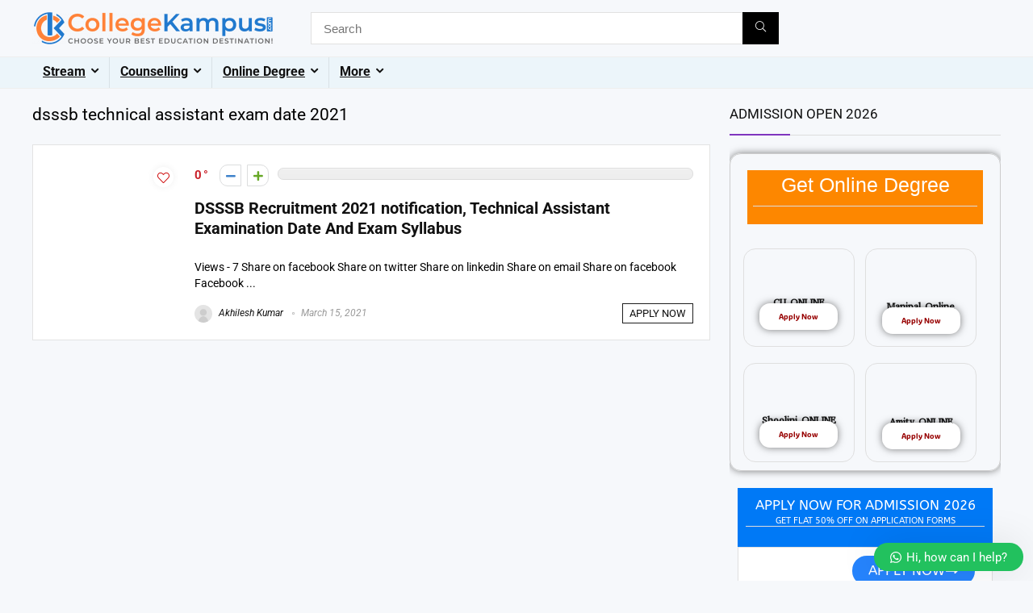

--- FILE ---
content_type: text/html; charset=UTF-8
request_url: https://collegekampus.com/blog_tag/dsssb-technical-assistant-exam-date-2021/
body_size: 145375
content:
<!DOCTYPE html><html lang="en-GB" prefix="og: https://ogp.me/ns#"><head><script data-no-optimize="1">var litespeed_docref=sessionStorage.getItem("litespeed_docref");litespeed_docref&&(Object.defineProperty(document,"referrer",{get:function(){return litespeed_docref}}),sessionStorage.removeItem("litespeed_docref"));</script> <meta charset="UTF-8" /><meta name="viewport" content="width=device-width, initial-scale=1.0" /><link rel="profile" href="http://gmpg.org/xfn/11" /><link rel="pingback" href="https://collegekampus.com/xmlrpc.php" /><style>img:is([sizes="auto" i], [sizes^="auto," i]) { contain-intrinsic-size: 3000px 1500px }</style><title>dsssb technical assistant exam date 2021 &#8211; Choose Your Best Education Destination!!</title><meta name="robots" content="follow, index, max-snippet:-1, max-video-preview:-1, max-image-preview:large"/><link rel="canonical" href="https://collegekampus.com/blog_tag/dsssb-technical-assistant-exam-date-2021/" /><meta property="og:locale" content="en_GB" /><meta property="og:type" content="article" /><meta property="og:url" content="https://collegekampus.com/blog_tag/dsssb-technical-assistant-exam-date-2021/" /><meta property="og:site_name" content="Choose Your Best Education Destination!!" /><meta name="twitter:card" content="summary_large_image" /><meta name="twitter:label1" content="Blog" /><meta name="twitter:data1" content="1" /> <script type="application/ld+json" class="rank-math-schema">{"@context":"https://schema.org","@graph":[{"@type":"Person","@id":"https://collegekampus.com/#person","name":"Choose Your Best Education Destination!!","image":{"@type":"ImageObject","@id":"https://collegekampus.com/#logo","url":"https://collegekampus.com/wp-content/uploads/2020/01/A-77005_SR_HNR_6-150x150.png","contentUrl":"https://collegekampus.com/wp-content/uploads/2020/01/A-77005_SR_HNR_6-150x150.png","caption":"Choose Your Best Education Destination!!","inLanguage":"en-GB"}},{"@type":"WebSite","@id":"https://collegekampus.com/#website","url":"https://collegekampus.com","name":"Choose Your Best Education Destination!!","publisher":{"@id":"https://collegekampus.com/#person"},"inLanguage":"en-GB"},{"@type":"CollectionPage","@id":"https://collegekampus.com/blog_tag/dsssb-technical-assistant-exam-date-2021/#webpage","url":"https://collegekampus.com/blog_tag/dsssb-technical-assistant-exam-date-2021/","isPartOf":{"@id":"https://collegekampus.com/#website"},"inLanguage":"en-GB"}]}</script> <link rel="alternate" type="application/rss+xml" title="Choose Your Best Education Destination!! &raquo; Feed" href="https://collegekampus.com/feed/" /><link rel="alternate" type="application/rss+xml" title="Choose Your Best Education Destination!! &raquo; Comments Feed" href="https://collegekampus.com/comments/feed/" /><link rel="alternate" type="application/rss+xml" title="Choose Your Best Education Destination!! &raquo; dsssb technical assistant exam date 2021 Blog tag Feed" href="https://collegekampus.com/blog_tag/dsssb-technical-assistant-exam-date-2021/feed/" /><style>1{content-visibility:auto;contain-intrinsic-size:1px 1000px;}</style><link data-optimized="2" rel="stylesheet" href="https://collegekampus.com/wp-content/litespeed/css/514c08fb2f0ffd09a726eb1617d61f76.css?ver=e92c5" /><style id='global-styles-inline-css' type='text/css'>:root{--wp--preset--aspect-ratio--square: 1;--wp--preset--aspect-ratio--4-3: 4/3;--wp--preset--aspect-ratio--3-4: 3/4;--wp--preset--aspect-ratio--3-2: 3/2;--wp--preset--aspect-ratio--2-3: 2/3;--wp--preset--aspect-ratio--16-9: 16/9;--wp--preset--aspect-ratio--9-16: 9/16;--wp--preset--color--black: #000000;--wp--preset--color--cyan-bluish-gray: #abb8c3;--wp--preset--color--white: #ffffff;--wp--preset--color--pale-pink: #f78da7;--wp--preset--color--vivid-red: #cf2e2e;--wp--preset--color--luminous-vivid-orange: #ff6900;--wp--preset--color--luminous-vivid-amber: #fcb900;--wp--preset--color--light-green-cyan: #7bdcb5;--wp--preset--color--vivid-green-cyan: #00d084;--wp--preset--color--pale-cyan-blue: #8ed1fc;--wp--preset--color--vivid-cyan-blue: #0693e3;--wp--preset--color--vivid-purple: #9b51e0;--wp--preset--color--main: var(--rehub-main-color);--wp--preset--color--secondary: var(--rehub-sec-color);--wp--preset--color--buttonmain: var(--rehub-main-btn-bg);--wp--preset--color--cyan-grey: #abb8c3;--wp--preset--color--orange-light: #fcb900;--wp--preset--color--red: #cf2e2e;--wp--preset--color--red-bright: #f04057;--wp--preset--color--vivid-green: #00d084;--wp--preset--color--orange: #ff6900;--wp--preset--color--blue: #0693e3;--wp--preset--gradient--vivid-cyan-blue-to-vivid-purple: linear-gradient(135deg,rgba(6,147,227,1) 0%,rgb(155,81,224) 100%);--wp--preset--gradient--light-green-cyan-to-vivid-green-cyan: linear-gradient(135deg,rgb(122,220,180) 0%,rgb(0,208,130) 100%);--wp--preset--gradient--luminous-vivid-amber-to-luminous-vivid-orange: linear-gradient(135deg,rgba(252,185,0,1) 0%,rgba(255,105,0,1) 100%);--wp--preset--gradient--luminous-vivid-orange-to-vivid-red: linear-gradient(135deg,rgba(255,105,0,1) 0%,rgb(207,46,46) 100%);--wp--preset--gradient--very-light-gray-to-cyan-bluish-gray: linear-gradient(135deg,rgb(238,238,238) 0%,rgb(169,184,195) 100%);--wp--preset--gradient--cool-to-warm-spectrum: linear-gradient(135deg,rgb(74,234,220) 0%,rgb(151,120,209) 20%,rgb(207,42,186) 40%,rgb(238,44,130) 60%,rgb(251,105,98) 80%,rgb(254,248,76) 100%);--wp--preset--gradient--blush-light-purple: linear-gradient(135deg,rgb(255,206,236) 0%,rgb(152,150,240) 100%);--wp--preset--gradient--blush-bordeaux: linear-gradient(135deg,rgb(254,205,165) 0%,rgb(254,45,45) 50%,rgb(107,0,62) 100%);--wp--preset--gradient--luminous-dusk: linear-gradient(135deg,rgb(255,203,112) 0%,rgb(199,81,192) 50%,rgb(65,88,208) 100%);--wp--preset--gradient--pale-ocean: linear-gradient(135deg,rgb(255,245,203) 0%,rgb(182,227,212) 50%,rgb(51,167,181) 100%);--wp--preset--gradient--electric-grass: linear-gradient(135deg,rgb(202,248,128) 0%,rgb(113,206,126) 100%);--wp--preset--gradient--midnight: linear-gradient(135deg,rgb(2,3,129) 0%,rgb(40,116,252) 100%);--wp--preset--font-size--small: 13px;--wp--preset--font-size--medium: 20px;--wp--preset--font-size--large: 36px;--wp--preset--font-size--x-large: 42px;--wp--preset--font-family--system-font: -apple-system,BlinkMacSystemFont,"Segoe UI",Roboto,Oxygen-Sans,Ubuntu,Cantarell,"Helvetica Neue",sans-serif;--wp--preset--font-family--rh-nav-font: var(--rehub-nav-font,-apple-system,BlinkMacSystemFont,"Segoe UI",Roboto,Oxygen-Sans,Ubuntu,Cantarell,"Helvetica Neue",sans-serif);--wp--preset--font-family--rh-head-font: var(--rehub-head-font,-apple-system,BlinkMacSystemFont,"Segoe UI",Roboto,Oxygen-Sans,Ubuntu,Cantarell,"Helvetica Neue",sans-serif);--wp--preset--font-family--rh-btn-font: var(--rehub-btn-font,-apple-system,BlinkMacSystemFont,"Segoe UI",Roboto,Oxygen-Sans,Ubuntu,Cantarell,"Helvetica Neue",sans-serif);--wp--preset--font-family--rh-body-font: var(--rehub-body-font,-apple-system,BlinkMacSystemFont,"Segoe UI",Roboto,Oxygen-Sans,Ubuntu,Cantarell,"Helvetica Neue",sans-serif);--wp--preset--spacing--20: 0.44rem;--wp--preset--spacing--30: 0.67rem;--wp--preset--spacing--40: 1rem;--wp--preset--spacing--50: 1.5rem;--wp--preset--spacing--60: 2.25rem;--wp--preset--spacing--70: 3.38rem;--wp--preset--spacing--80: 5.06rem;--wp--preset--shadow--natural: 6px 6px 9px rgba(0, 0, 0, 0.2);--wp--preset--shadow--deep: 12px 12px 50px rgba(0, 0, 0, 0.4);--wp--preset--shadow--sharp: 6px 6px 0px rgba(0, 0, 0, 0.2);--wp--preset--shadow--outlined: 6px 6px 0px -3px rgba(255, 255, 255, 1), 6px 6px rgba(0, 0, 0, 1);--wp--preset--shadow--crisp: 6px 6px 0px rgba(0, 0, 0, 1);}:root { --wp--style--global--content-size: 760px;--wp--style--global--wide-size: 1200px; }:where(body) { margin: 0; }.wp-site-blocks > .alignleft { float: left; margin-right: 2em; }.wp-site-blocks > .alignright { float: right; margin-left: 2em; }.wp-site-blocks > .aligncenter { justify-content: center; margin-left: auto; margin-right: auto; }:where(.is-layout-flex){gap: 0.5em;}:where(.is-layout-grid){gap: 0.5em;}.is-layout-flow > .alignleft{float: left;margin-inline-start: 0;margin-inline-end: 2em;}.is-layout-flow > .alignright{float: right;margin-inline-start: 2em;margin-inline-end: 0;}.is-layout-flow > .aligncenter{margin-left: auto !important;margin-right: auto !important;}.is-layout-constrained > .alignleft{float: left;margin-inline-start: 0;margin-inline-end: 2em;}.is-layout-constrained > .alignright{float: right;margin-inline-start: 2em;margin-inline-end: 0;}.is-layout-constrained > .aligncenter{margin-left: auto !important;margin-right: auto !important;}.is-layout-constrained > :where(:not(.alignleft):not(.alignright):not(.alignfull)){max-width: var(--wp--style--global--content-size);margin-left: auto !important;margin-right: auto !important;}.is-layout-constrained > .alignwide{max-width: var(--wp--style--global--wide-size);}body .is-layout-flex{display: flex;}.is-layout-flex{flex-wrap: wrap;align-items: center;}.is-layout-flex > :is(*, div){margin: 0;}body .is-layout-grid{display: grid;}.is-layout-grid > :is(*, div){margin: 0;}body{padding-top: 0px;padding-right: 0px;padding-bottom: 0px;padding-left: 0px;}a:where(:not(.wp-element-button)){text-decoration: none;}h1{font-size: 29px;line-height: 34px;margin-top: 10px;margin-bottom: 31px;}h2{font-size: 25px;line-height: 31px;margin-top: 10px;margin-bottom: 31px;}h3{font-size: 20px;line-height: 28px;margin-top: 10px;margin-bottom: 25px;}h4{font-size: 18px;line-height: 24px;margin-top: 10px;margin-bottom: 18px;}h5{font-size: 16px;line-height: 20px;margin-top: 10px;margin-bottom: 15px;}h6{font-size: 14px;line-height: 20px;margin-top: 0px;margin-bottom: 10px;}:root :where(.wp-element-button, .wp-block-button__link){background-color: #32373c;border-width: 0;color: #fff;font-family: inherit;font-size: inherit;line-height: inherit;padding: calc(0.667em + 2px) calc(1.333em + 2px);text-decoration: none;}.has-black-color{color: var(--wp--preset--color--black) !important;}.has-cyan-bluish-gray-color{color: var(--wp--preset--color--cyan-bluish-gray) !important;}.has-white-color{color: var(--wp--preset--color--white) !important;}.has-pale-pink-color{color: var(--wp--preset--color--pale-pink) !important;}.has-vivid-red-color{color: var(--wp--preset--color--vivid-red) !important;}.has-luminous-vivid-orange-color{color: var(--wp--preset--color--luminous-vivid-orange) !important;}.has-luminous-vivid-amber-color{color: var(--wp--preset--color--luminous-vivid-amber) !important;}.has-light-green-cyan-color{color: var(--wp--preset--color--light-green-cyan) !important;}.has-vivid-green-cyan-color{color: var(--wp--preset--color--vivid-green-cyan) !important;}.has-pale-cyan-blue-color{color: var(--wp--preset--color--pale-cyan-blue) !important;}.has-vivid-cyan-blue-color{color: var(--wp--preset--color--vivid-cyan-blue) !important;}.has-vivid-purple-color{color: var(--wp--preset--color--vivid-purple) !important;}.has-main-color{color: var(--wp--preset--color--main) !important;}.has-secondary-color{color: var(--wp--preset--color--secondary) !important;}.has-buttonmain-color{color: var(--wp--preset--color--buttonmain) !important;}.has-cyan-grey-color{color: var(--wp--preset--color--cyan-grey) !important;}.has-orange-light-color{color: var(--wp--preset--color--orange-light) !important;}.has-red-color{color: var(--wp--preset--color--red) !important;}.has-red-bright-color{color: var(--wp--preset--color--red-bright) !important;}.has-vivid-green-color{color: var(--wp--preset--color--vivid-green) !important;}.has-orange-color{color: var(--wp--preset--color--orange) !important;}.has-blue-color{color: var(--wp--preset--color--blue) !important;}.has-black-background-color{background-color: var(--wp--preset--color--black) !important;}.has-cyan-bluish-gray-background-color{background-color: var(--wp--preset--color--cyan-bluish-gray) !important;}.has-white-background-color{background-color: var(--wp--preset--color--white) !important;}.has-pale-pink-background-color{background-color: var(--wp--preset--color--pale-pink) !important;}.has-vivid-red-background-color{background-color: var(--wp--preset--color--vivid-red) !important;}.has-luminous-vivid-orange-background-color{background-color: var(--wp--preset--color--luminous-vivid-orange) !important;}.has-luminous-vivid-amber-background-color{background-color: var(--wp--preset--color--luminous-vivid-amber) !important;}.has-light-green-cyan-background-color{background-color: var(--wp--preset--color--light-green-cyan) !important;}.has-vivid-green-cyan-background-color{background-color: var(--wp--preset--color--vivid-green-cyan) !important;}.has-pale-cyan-blue-background-color{background-color: var(--wp--preset--color--pale-cyan-blue) !important;}.has-vivid-cyan-blue-background-color{background-color: var(--wp--preset--color--vivid-cyan-blue) !important;}.has-vivid-purple-background-color{background-color: var(--wp--preset--color--vivid-purple) !important;}.has-main-background-color{background-color: var(--wp--preset--color--main) !important;}.has-secondary-background-color{background-color: var(--wp--preset--color--secondary) !important;}.has-buttonmain-background-color{background-color: var(--wp--preset--color--buttonmain) !important;}.has-cyan-grey-background-color{background-color: var(--wp--preset--color--cyan-grey) !important;}.has-orange-light-background-color{background-color: var(--wp--preset--color--orange-light) !important;}.has-red-background-color{background-color: var(--wp--preset--color--red) !important;}.has-red-bright-background-color{background-color: var(--wp--preset--color--red-bright) !important;}.has-vivid-green-background-color{background-color: var(--wp--preset--color--vivid-green) !important;}.has-orange-background-color{background-color: var(--wp--preset--color--orange) !important;}.has-blue-background-color{background-color: var(--wp--preset--color--blue) !important;}.has-black-border-color{border-color: var(--wp--preset--color--black) !important;}.has-cyan-bluish-gray-border-color{border-color: var(--wp--preset--color--cyan-bluish-gray) !important;}.has-white-border-color{border-color: var(--wp--preset--color--white) !important;}.has-pale-pink-border-color{border-color: var(--wp--preset--color--pale-pink) !important;}.has-vivid-red-border-color{border-color: var(--wp--preset--color--vivid-red) !important;}.has-luminous-vivid-orange-border-color{border-color: var(--wp--preset--color--luminous-vivid-orange) !important;}.has-luminous-vivid-amber-border-color{border-color: var(--wp--preset--color--luminous-vivid-amber) !important;}.has-light-green-cyan-border-color{border-color: var(--wp--preset--color--light-green-cyan) !important;}.has-vivid-green-cyan-border-color{border-color: var(--wp--preset--color--vivid-green-cyan) !important;}.has-pale-cyan-blue-border-color{border-color: var(--wp--preset--color--pale-cyan-blue) !important;}.has-vivid-cyan-blue-border-color{border-color: var(--wp--preset--color--vivid-cyan-blue) !important;}.has-vivid-purple-border-color{border-color: var(--wp--preset--color--vivid-purple) !important;}.has-main-border-color{border-color: var(--wp--preset--color--main) !important;}.has-secondary-border-color{border-color: var(--wp--preset--color--secondary) !important;}.has-buttonmain-border-color{border-color: var(--wp--preset--color--buttonmain) !important;}.has-cyan-grey-border-color{border-color: var(--wp--preset--color--cyan-grey) !important;}.has-orange-light-border-color{border-color: var(--wp--preset--color--orange-light) !important;}.has-red-border-color{border-color: var(--wp--preset--color--red) !important;}.has-red-bright-border-color{border-color: var(--wp--preset--color--red-bright) !important;}.has-vivid-green-border-color{border-color: var(--wp--preset--color--vivid-green) !important;}.has-orange-border-color{border-color: var(--wp--preset--color--orange) !important;}.has-blue-border-color{border-color: var(--wp--preset--color--blue) !important;}.has-vivid-cyan-blue-to-vivid-purple-gradient-background{background: var(--wp--preset--gradient--vivid-cyan-blue-to-vivid-purple) !important;}.has-light-green-cyan-to-vivid-green-cyan-gradient-background{background: var(--wp--preset--gradient--light-green-cyan-to-vivid-green-cyan) !important;}.has-luminous-vivid-amber-to-luminous-vivid-orange-gradient-background{background: var(--wp--preset--gradient--luminous-vivid-amber-to-luminous-vivid-orange) !important;}.has-luminous-vivid-orange-to-vivid-red-gradient-background{background: var(--wp--preset--gradient--luminous-vivid-orange-to-vivid-red) !important;}.has-very-light-gray-to-cyan-bluish-gray-gradient-background{background: var(--wp--preset--gradient--very-light-gray-to-cyan-bluish-gray) !important;}.has-cool-to-warm-spectrum-gradient-background{background: var(--wp--preset--gradient--cool-to-warm-spectrum) !important;}.has-blush-light-purple-gradient-background{background: var(--wp--preset--gradient--blush-light-purple) !important;}.has-blush-bordeaux-gradient-background{background: var(--wp--preset--gradient--blush-bordeaux) !important;}.has-luminous-dusk-gradient-background{background: var(--wp--preset--gradient--luminous-dusk) !important;}.has-pale-ocean-gradient-background{background: var(--wp--preset--gradient--pale-ocean) !important;}.has-electric-grass-gradient-background{background: var(--wp--preset--gradient--electric-grass) !important;}.has-midnight-gradient-background{background: var(--wp--preset--gradient--midnight) !important;}.has-small-font-size{font-size: var(--wp--preset--font-size--small) !important;}.has-medium-font-size{font-size: var(--wp--preset--font-size--medium) !important;}.has-large-font-size{font-size: var(--wp--preset--font-size--large) !important;}.has-x-large-font-size{font-size: var(--wp--preset--font-size--x-large) !important;}.has-system-font-font-family{font-family: var(--wp--preset--font-family--system-font) !important;}.has-rh-nav-font-font-family{font-family: var(--wp--preset--font-family--rh-nav-font) !important;}.has-rh-head-font-font-family{font-family: var(--wp--preset--font-family--rh-head-font) !important;}.has-rh-btn-font-font-family{font-family: var(--wp--preset--font-family--rh-btn-font) !important;}.has-rh-body-font-font-family{font-family: var(--wp--preset--font-family--rh-body-font) !important;}
:where(.wp-block-post-template.is-layout-flex){gap: 1.25em;}:where(.wp-block-post-template.is-layout-grid){gap: 1.25em;}
:where(.wp-block-columns.is-layout-flex){gap: 2em;}:where(.wp-block-columns.is-layout-grid){gap: 2em;}
:root :where(.wp-block-pullquote){font-size: 1.5em;line-height: 1.6;}
:root :where(.wp-block-post-title){margin-top: 4px;margin-right: 0;margin-bottom: 15px;margin-left: 0;}
:root :where(.wp-block-image){margin-top: 0px;margin-bottom: 31px;}
:root :where(.wp-block-media-text){margin-top: 0px;margin-bottom: 31px;}
:root :where(.wp-block-post-content){font-size: 16px;line-height: 28px;}</style><style id='woocommerce-inline-inline-css' type='text/css'>.woocommerce form .form-row .required { visibility: visible; }</style><style id='filter-style-inline-css' type='text/css'>.state .items{
    max-height: 20px;
    overflow-y: auto;
    scrollbar-width: thin;
    transition: max-height 0.3s ease;
}
.category .items{
    max-height: 400px;
    overflow-y: auto;
    scrollbar-width: thin;
    transition: max-height 0.3s ease;
}
.tag .items{
    max-height: 400px;
    overflow-y: auto;
    scrollbar-width: thin;
    transition: max-height 0.3s ease;
}</style><style id='wws-public-style-inline-css' type='text/css'>.wws--bg-color {
			background-color: #22c15e;
		}.wws--text-color {
				color: #ffffff;
		}.wws-popup__open-btn {
				padding: 8px 20px;
				border-radius: 20px;
				display: inline-block;
				margin-top: 15px;
				cursor: pointer;
			}.wws-popup-container--position {
					right: 12px;
					bottom: 12px;
				}
				.wws-popup__open-btn { float: right; }
				.wws-gradient--position {
				  bottom: 0;
				  right: 0;
				  background: radial-gradient(ellipse at bottom right, rgba(29, 39, 54, 0.2) 0, rgba(29, 39, 54, 0) 72%);
				}</style> <script type="litespeed/javascript">window._nslDOMReady=(function(){const executedCallbacks=new Set();return function(callback){if(executedCallbacks.has(callback))return;const wrappedCallback=function(){if(executedCallbacks.has(callback))return;executedCallbacks.add(callback);callback()};if(document.readyState==="complete"||document.readyState==="interactive"){wrappedCallback()}else{document.addEventListener("DOMContentLiteSpeedLoaded",wrappedCallback)}}})()</script><script type="litespeed/javascript" data-src="https://collegekampus.com/wp-includes/js/jquery/jquery.min.js" id="jquery-core-js"></script> <script id="jquery-core-js-after" type="litespeed/javascript">(function(){function isDebugMode(){return new URLSearchParams(window.location.search).get('plugincydebug')==='true'}
window.plugincydebugLog=function(){if(isDebugMode()&&console&&console.log){console.log.apply(console,arguments)}}})()</script> <script id="wc-add-to-cart-js-extra" type="litespeed/javascript">var wc_add_to_cart_params={"ajax_url":"\/wp-admin\/admin-ajax.php","wc_ajax_url":"\/?wc-ajax=%%endpoint%%","i18n_view_cart":"View basket","cart_url":"https:\/\/collegekampus.com\/basket\/","is_cart":"","cart_redirect_after_add":"yes","i18n_added_to_cart":"Has been added to cart."}</script> <script id="woocommerce-js-extra" type="litespeed/javascript">var woocommerce_params={"ajax_url":"\/wp-admin\/admin-ajax.php","wc_ajax_url":"\/?wc-ajax=%%endpoint%%","i18n_password_show":"Show password","i18n_password_hide":"Hide password"}</script> <script id="wc-cart-fragments-js-extra" type="litespeed/javascript">var wc_cart_fragments_params={"ajax_url":"\/wp-admin\/admin-ajax.php","wc_ajax_url":"\/?wc-ajax=%%endpoint%%","cart_hash_key":"wc_cart_hash_5ac76e656817fce5baed20ecdc700f4a","fragment_name":"wc_fragments_5ac76e656817fce5baed20ecdc700f4a","request_timeout":"5000"}</script> <link rel="https://api.w.org/" href="https://collegekampus.com/wp-json/" /><link rel="alternate" title="JSON" type="application/json" href="https://collegekampus.com/wp-json/wp/v2/blog_tag/6283" /><link rel="EditURI" type="application/rsd+xml" title="RSD" href="https://collegekampus.com/xmlrpc.php?rsd" /><meta name="generator" content="WordPress 6.8.3" /><link rel="preload" href="https://collegekampus.com/wp-content/themes/rehub-theme/fonts/rhicons.woff2?3oibrk" as="font" type="font/woff2" crossorigin="crossorigin"><style type="text/css">.left-sidebar-archive .main-side{float:right;}.left-sidebar-archive .sidebar{float:left} .widget .title:after{border-bottom:2px solid #8035be;}.rehub-main-color-border,nav.top_menu > ul > li.vertical-menu.border-main-color .sub-menu,.rh-main-bg-hover:hover,.wp-block-quote,ul.def_btn_link_tabs li.active a,.wp-block-pullquote{border-color:#8035be;}.wpsm_promobox.rehub_promobox{border-left-color:#8035be!important;}.color_link{color:#8035be !important;}.featured_slider:hover .score,article.post .wpsm_toplist_heading:before{border-color:#8035be;}.btn_more:hover,.tw-pagination .current{border:1px solid #8035be;color:#fff}.rehub_woo_review .rehub_woo_tabs_menu li.current{border-top:3px solid #8035be;}.gallery-pics .gp-overlay{box-shadow:0 0 0 4px #8035be inset;}.post .rehub_woo_tabs_menu li.current,.woocommerce div.product .woocommerce-tabs ul.tabs li.active{border-top:2px solid #8035be;}.rething_item a.cat{border-bottom-color:#8035be}nav.top_menu ul li ul.sub-menu{border-bottom:2px solid #8035be;}.widget.deal_daywoo,.elementor-widget-wpsm_woofeatured .deal_daywoo{border:3px solid #8035be;padding:20px;background:#fff;}.deal_daywoo .wpsm-bar-bar{background-color:#8035be !important} #buddypress div.item-list-tabs ul li.selected a span,#buddypress div.item-list-tabs ul li.current a span,#buddypress div.item-list-tabs ul li a span,.user-profile-div .user-menu-tab > li.active > a,.user-profile-div .user-menu-tab > li.active > a:focus,.user-profile-div .user-menu-tab > li.active > a:hover,.news_in_thumb:hover a.rh-label-string,.news_out_thumb:hover a.rh-label-string,.col-feat-grid:hover a.rh-label-string,.carousel-style-deal .re_carousel .controls,.re_carousel .controls:hover,.openedprevnext .postNavigation .postnavprev,.postNavigation .postnavprev:hover,.top_chart_pagination a.selected,.flex-control-paging li a.flex-active,.flex-control-paging li a:hover,.btn_more:hover,body .tabs-menu li:hover,body .tabs-menu li.current,.featured_slider:hover .score,#bbp_user_edit_submit,.bbp-topic-pagination a,.bbp-topic-pagination a,.custom-checkbox label.checked:after,.slider_post .caption,ul.postpagination li.active a,ul.postpagination li:hover a,ul.postpagination li a:focus,.top_theme h5 strong,.re_carousel .text:after,#topcontrol:hover,.main_slider .flex-overlay:hover a.read-more,.rehub_chimp #mc_embed_signup input#mc-embedded-subscribe,#rank_1.rank_count,#toplistmenu > ul li:before,.rehub_chimp:before,.wpsm-members > strong:first-child,.r_catbox_btn,.wpcf7 .wpcf7-submit,.wpsm_pretty_hover li:hover,.wpsm_pretty_hover li.current,.rehub-main-color-bg,.togglegreedybtn:after,.rh-bg-hover-color:hover a.rh-label-string,.rh-main-bg-hover:hover,.rh_wrapper_video_playlist .rh_video_currently_playing,.rh_wrapper_video_playlist .rh_video_currently_playing.rh_click_video:hover,.rtmedia-list-item .rtmedia-album-media-count,.tw-pagination .current,.dokan-dashboard .dokan-dash-sidebar ul.dokan-dashboard-menu li.active,.dokan-dashboard .dokan-dash-sidebar ul.dokan-dashboard-menu li:hover,.dokan-dashboard .dokan-dash-sidebar ul.dokan-dashboard-menu li.dokan-common-links a:hover,#ywqa-submit-question,.woocommerce .widget_price_filter .ui-slider .ui-slider-range,.rh-hov-bor-line > a:after,nav.top_menu > ul:not(.off-canvas) > li > a:after,.rh-border-line:after,.wpsm-table.wpsm-table-main-color table tr th,.rh-hov-bg-main-slide:before,.rh-hov-bg-main-slidecol .col_item:before,.mvx-tablink.active::before{background:#8035be;}@media (max-width:767px){.postNavigation .postnavprev{background:#8035be;}}.rh-main-bg-hover:hover,.rh-main-bg-hover:hover .whitehovered,.user-profile-div .user-menu-tab > li.active > a{color:#fff !important} a,.carousel-style-deal .deal-item .priced_block .price_count ins,nav.top_menu ul li.menu-item-has-children ul li.menu-item-has-children > a:before,.flexslider .fa-pulse,.footer-bottom .widget .f_menu li a:hover,.comment_form h3 a,.bbp-body li.bbp-forum-info > a:hover,.bbp-body li.bbp-topic-title > a:hover,#subscription-toggle a:before,#favorite-toggle a:before,.aff_offer_links .aff_name a,.rh-deal-price,.commentlist .comment-content small a,.related_articles .title_cat_related a,article em.emph,.campare_table table.one td strong.red,.sidebar .tabs-item .detail p a,.footer-bottom .widget .title span,footer p a,.welcome-frase strong,article.post .wpsm_toplist_heading:before,.post a.color_link,.categoriesbox:hover h3 a:after,.bbp-body li.bbp-forum-info > a,.bbp-body li.bbp-topic-title > a,.widget .title i,.woocommerce-MyAccount-navigation ul li.is-active a,.category-vendormenu li.current a,.deal_daywoo .title,.rehub-main-color,.wpsm_pretty_colored ul li.current a,.wpsm_pretty_colored ul li.current,.rh-heading-hover-color:hover h2 a,.rh-heading-hover-color:hover h3 a,.rh-heading-hover-color:hover h4 a,.rh-heading-hover-color:hover h5 a,.rh-heading-hover-color:hover h3,.rh-heading-hover-color:hover h2,.rh-heading-hover-color:hover h4,.rh-heading-hover-color:hover h5,.rh-heading-hover-color:hover .rh-heading-hover-item a,.rh-heading-icon:before,.widget_layered_nav ul li.chosen a:before,.wp-block-quote.is-style-large p,ul.page-numbers li span.current,ul.page-numbers li a:hover,ul.page-numbers li.active a,.page-link > span:not(.page-link-title),blockquote:not(.wp-block-quote) p,span.re_filtersort_btn:hover,span.active.re_filtersort_btn,.deal_daywoo .price,div.sortingloading:after{color:#8035be;} .page-link > span:not(.page-link-title),.widget.widget_affegg_widget .title,.widget.top_offers .title,.widget.cegg_widget_products .title,header .header_first_style .search form.search-form [type="submit"],header .header_eight_style .search form.search-form [type="submit"],.filter_home_pick span.active,.filter_home_pick span:hover,.filter_product_pick span.active,.filter_product_pick span:hover,.rh_tab_links a.active,.rh_tab_links a:hover,.wcv-navigation ul.menu li.active,.wcv-navigation ul.menu li:hover a,form.search-form [type="submit"],.rehub-sec-color-bg,input#ywqa-submit-question,input#ywqa-send-answer,.woocommerce button.button.alt,.tabsajax span.active.re_filtersort_btn,.wpsm-table.wpsm-table-sec-color table tr th,.rh-slider-arrow,.rh-hov-bg-sec-slide:before,.rh-hov-bg-sec-slidecol .col_item:before{background:#000000 !important;color:#fff !important;outline:0}.widget.widget_affegg_widget .title:after,.widget.top_offers .title:after,.widget.cegg_widget_products .title:after{border-top-color:#000000 !important;}.page-link > span:not(.page-link-title){border:1px solid #000000;}.page-link > span:not(.page-link-title),.header_first_style .search form.search-form [type="submit"] i{color:#fff !important;}.rh_tab_links a.active,.rh_tab_links a:hover,.rehub-sec-color-border,nav.top_menu > ul > li.vertical-menu.border-sec-color > .sub-menu,body .rh-slider-thumbs-item--active{border-color:#000000}.rh_wrapper_video_playlist .rh_video_currently_playing,.rh_wrapper_video_playlist .rh_video_currently_playing.rh_click_video:hover{background-color:#000000;box-shadow:1200px 0 0 #000000 inset;}.rehub-sec-color{color:#000000}  .woocommerce .woo-button-area .masked_coupon,.woocommerce a.woo_loop_btn,.woocommerce .button.checkout,.woocommerce input.button.alt,.woocommerce a.add_to_cart_button:not(.flat-woo-btn),.woocommerce-page a.add_to_cart_button:not(.flat-woo-btn),.woocommerce .single_add_to_cart_button,.woocommerce div.product form.cart .button,.woocommerce .checkout-button.button,.priced_block .btn_offer_block,.priced_block .button,.rh-deal-compact-btn,input.mdf_button,#buddypress input[type="submit"],#buddypress input[type="button"],#buddypress input[type="reset"],#buddypress button.submit,.wpsm-button.rehub_main_btn,.wcv-grid a.button,input.gmw-submit,#ws-plugin--s2member-profile-submit,#rtmedia_create_new_album,input[type="submit"].dokan-btn-theme,a.dokan-btn-theme,.dokan-btn-theme,#wcfm_membership_container a.wcfm_submit_button,.woocommerce button.button,.rehub-main-btn-bg,.woocommerce #payment #place_order,.wc-block-grid__product-add-to-cart.wp-block-button .wp-block-button__link{background:none #de1414 !important;color:#ffffff !important;fill:#ffffff !important;border:none !important;text-decoration:none !important;outline:0;box-shadow:-1px 6px 19px rgba(222,20,20,0.2) !important;border-radius:0 !important;}.rehub-main-btn-bg > a{color:#ffffff !important;}.woocommerce a.woo_loop_btn:hover,.woocommerce .button.checkout:hover,.woocommerce input.button.alt:hover,.woocommerce a.add_to_cart_button:not(.flat-woo-btn):hover,.woocommerce-page a.add_to_cart_button:not(.flat-woo-btn):hover,.woocommerce a.single_add_to_cart_button:hover,.woocommerce-page a.single_add_to_cart_button:hover,.woocommerce div.product form.cart .button:hover,.woocommerce-page div.product form.cart .button:hover,.woocommerce .checkout-button.button:hover,.priced_block .btn_offer_block:hover,.wpsm-button.rehub_main_btn:hover,#buddypress input[type="submit"]:hover,#buddypress input[type="button"]:hover,#buddypress input[type="reset"]:hover,#buddypress button.submit:hover,.small_post .btn:hover,.ap-pro-form-field-wrapper input[type="submit"]:hover,.wcv-grid a.button:hover,#ws-plugin--s2member-profile-submit:hover,.rething_button .btn_more:hover,#wcfm_membership_container a.wcfm_submit_button:hover,.woocommerce #payment #place_order:hover,.woocommerce button.button:hover,.rehub-main-btn-bg:hover,.rehub-main-btn-bg:hover > a,.wc-block-grid__product-add-to-cart.wp-block-button .wp-block-button__link:hover{background:none #de1414 !important;color:#ffffff !important;border-color:transparent;box-shadow:-1px 6px 13px #d3d3d3 !important;}.rehub_offer_coupon:hover{border:1px dashed #de1414;}.rehub_offer_coupon:hover i.far,.rehub_offer_coupon:hover i.fal,.rehub_offer_coupon:hover i.fas{color:#de1414}.re_thing_btn .rehub_offer_coupon.not_masked_coupon:hover{color:#de1414 !important}.woocommerce a.woo_loop_btn:active,.woocommerce .button.checkout:active,.woocommerce .button.alt:active,.woocommerce a.add_to_cart_button:not(.flat-woo-btn):active,.woocommerce-page a.add_to_cart_button:not(.flat-woo-btn):active,.woocommerce a.single_add_to_cart_button:active,.woocommerce-page a.single_add_to_cart_button:active,.woocommerce div.product form.cart .button:active,.woocommerce-page div.product form.cart .button:active,.woocommerce .checkout-button.button:active,.wpsm-button.rehub_main_btn:active,#buddypress input[type="submit"]:active,#buddypress input[type="button"]:active,#buddypress input[type="reset"]:active,#buddypress button.submit:active,.ap-pro-form-field-wrapper input[type="submit"]:active,.wcv-grid a.button:active,#ws-plugin--s2member-profile-submit:active,.woocommerce #payment #place_order:active,input[type="submit"].dokan-btn-theme:active,a.dokan-btn-theme:active,.dokan-btn-theme:active,.woocommerce button.button:active,.rehub-main-btn-bg:active,.wc-block-grid__product-add-to-cart.wp-block-button .wp-block-button__link:active{background:none #de1414 !important;box-shadow:0 1px 0 #999 !important;top:2px;color:#ffffff !important;}.rehub_btn_color,.rehub_chimp_flat #mc_embed_signup input#mc-embedded-subscribe{background-color:#de1414;border:1px solid #de1414;color:#ffffff;text-shadow:none}.rehub_btn_color:hover{color:#ffffff;background-color:#de1414;border:1px solid #de1414;}.rething_button .btn_more{border:1px solid #de1414;color:#de1414;}.rething_button .priced_block.block_btnblock .price_count{color:#de1414;font-weight:normal;}.widget_merchant_list .buttons_col{background-color:#de1414 !important;}.widget_merchant_list .buttons_col a{color:#ffffff !important;}.rehub-svg-btn-fill svg{fill:#de1414;}.rehub-svg-btn-stroke svg{stroke:#de1414;}@media (max-width:767px){#float-panel-woo-area{border-top:1px solid #de1414}}:root{--rehub-main-color:#8035be;--rehub-sec-color:#000000;--rehub-main-btn-bg:#de1414;--rehub-link-color:#8035be;}</style><style>form.search-form [type="submit"]{height:40px; line-height:40px; padding: 0 16px}
form.search-form input[type="text"]{padding-left:15px; height:40px}
header .search{max-width:500px; width:100% !important}

nav.top_menu, .is-sticky .main-nav {position: static;}</style> <script type="litespeed/javascript" data-src="https://www.googletagmanager.com/gtag/js?id=AW-17869746378"></script> <script type="litespeed/javascript">window.dataLayer=window.dataLayer||[];function gtag(){dataLayer.push(arguments)}
gtag('js',new Date());gtag('config','AW-17869746378')</script>  <script type="litespeed/javascript" data-src="https://www.googletagmanager.com/gtag/js?id=AW-17869746378"></script> <script type="litespeed/javascript">window.dataLayer=window.dataLayer||[];function gtag(){dataLayer.push(arguments)}
gtag('js',new Date());gtag('config','AW-17869746378')</script>  <script type="litespeed/javascript" data-src="https://www.googletagmanager.com/gtag/js?id=G-BWFBE555ZN"></script> <script type="litespeed/javascript">window.dataLayer=window.dataLayer||[];function gtag(){dataLayer.push(arguments)}
gtag('js',new Date());gtag('config','G-BWFBE555ZN')</script>  <script type="litespeed/javascript" data-src="https://www.googletagmanager.com/gtag/js?id=AW-17694616631"></script> <script type="litespeed/javascript">window.dataLayer=window.dataLayer||[];function gtag(){dataLayer.push(arguments)}
gtag('js',new Date());gtag('config','AW-17694616631')</script>  <script type="litespeed/javascript" data-src="https://www.googletagmanager.com/gtag/js?id=G-2111NB8374"></script> <script type="litespeed/javascript">window.dataLayer=window.dataLayer||[];function gtag(){dataLayer.push(arguments)}
gtag('js',new Date());gtag('config','G-2111NB8374')</script> <noscript><style>.woocommerce-product-gallery{ opacity: 1 !important; }</style></noscript><meta name="generator" content="Elementor 3.32.3; features: e_font_icon_svg, additional_custom_breakpoints; settings: css_print_method-external, google_font-enabled, font_display-swap"><style>.e-con.e-parent:nth-of-type(n+4):not(.e-lazyloaded):not(.e-no-lazyload),
				.e-con.e-parent:nth-of-type(n+4):not(.e-lazyloaded):not(.e-no-lazyload) * {
					background-image: none !important;
				}
				@media screen and (max-height: 1024px) {
					.e-con.e-parent:nth-of-type(n+3):not(.e-lazyloaded):not(.e-no-lazyload),
					.e-con.e-parent:nth-of-type(n+3):not(.e-lazyloaded):not(.e-no-lazyload) * {
						background-image: none !important;
					}
				}
				@media screen and (max-height: 640px) {
					.e-con.e-parent:nth-of-type(n+2):not(.e-lazyloaded):not(.e-no-lazyload),
					.e-con.e-parent:nth-of-type(n+2):not(.e-lazyloaded):not(.e-no-lazyload) * {
						background-image: none !important;
					}
				}</style><link rel="icon" href="https://collegekampus.com/wp-content/uploads/2024/08/download-100x100.png" sizes="32x32" /><link rel="icon" href="https://collegekampus.com/wp-content/uploads/2024/08/download-300x300.png" sizes="192x192" /><link rel="apple-touch-icon" href="https://collegekampus.com/wp-content/uploads/2024/08/download-300x300.png" /><meta name="msapplication-TileImage" content="https://collegekampus.com/wp-content/uploads/2024/08/download-300x300.png" /><style id='ninja_table_custom_css_41018' type='text/css'>#footable_41018  {
    font-family: ;
    font-size: px;
    }</style><style id='ninja_table_custom_css_41028' type='text/css'>#footable_41028  {
    font-family: ;
    font-size: px;
    }</style><style id='ninja_table_custom_css_41041' type='text/css'>#footable_41041  {
    font-family: ;
    font-size: px;
    }</style><style type="text/css">div.nsl-container[data-align="left"] {
    text-align: left;
}

div.nsl-container[data-align="center"] {
    text-align: center;
}

div.nsl-container[data-align="right"] {
    text-align: right;
}


div.nsl-container div.nsl-container-buttons a[data-plugin="nsl"] {
    text-decoration: none;
    box-shadow: none;
    border: 0;
}

div.nsl-container .nsl-container-buttons {
    display: flex;
    padding: 5px 0;
}

div.nsl-container.nsl-container-block .nsl-container-buttons {
    display: inline-grid;
    grid-template-columns: minmax(145px, auto);
}

div.nsl-container-block-fullwidth .nsl-container-buttons {
    flex-flow: column;
    align-items: center;
}

div.nsl-container-block-fullwidth .nsl-container-buttons a,
div.nsl-container-block .nsl-container-buttons a {
    flex: 1 1 auto;
    display: block;
    margin: 5px 0;
    width: 100%;
}

div.nsl-container-inline {
    margin: -5px;
    text-align: left;
}

div.nsl-container-inline .nsl-container-buttons {
    justify-content: center;
    flex-wrap: wrap;
}

div.nsl-container-inline .nsl-container-buttons a {
    margin: 5px;
    display: inline-block;
}

div.nsl-container-grid .nsl-container-buttons {
    flex-flow: row;
    align-items: center;
    flex-wrap: wrap;
}

div.nsl-container-grid .nsl-container-buttons a {
    flex: 1 1 auto;
    display: block;
    margin: 5px;
    max-width: 280px;
    width: 100%;
}

@media only screen and (min-width: 650px) {
    div.nsl-container-grid .nsl-container-buttons a {
        width: auto;
    }
}

div.nsl-container .nsl-button {
    cursor: pointer;
    vertical-align: top;
    border-radius: 4px;
}

div.nsl-container .nsl-button-default {
    color: #fff;
    display: flex;
}

div.nsl-container .nsl-button-icon {
    display: inline-block;
}

div.nsl-container .nsl-button-svg-container {
    flex: 0 0 auto;
    padding: 8px;
    display: flex;
    align-items: center;
}

div.nsl-container svg {
    height: 24px;
    width: 24px;
    vertical-align: top;
}

div.nsl-container .nsl-button-default div.nsl-button-label-container {
    margin: 0 24px 0 12px;
    padding: 10px 0;
    font-family: Helvetica, Arial, sans-serif;
    font-size: 16px;
    line-height: 20px;
    letter-spacing: .25px;
    overflow: hidden;
    text-align: center;
    text-overflow: clip;
    white-space: nowrap;
    flex: 1 1 auto;
    -webkit-font-smoothing: antialiased;
    -moz-osx-font-smoothing: grayscale;
    text-transform: none;
    display: inline-block;
}

div.nsl-container .nsl-button-google[data-skin="light"] {
    box-shadow: inset 0 0 0 1px #747775;
    color: #1f1f1f;
}

div.nsl-container .nsl-button-google[data-skin="dark"] {
    box-shadow: inset 0 0 0 1px #8E918F;
    color: #E3E3E3;
}

div.nsl-container .nsl-button-google[data-skin="neutral"] {
    color: #1F1F1F;
}

div.nsl-container .nsl-button-google div.nsl-button-label-container {
    font-family: "Roboto Medium", Roboto, Helvetica, Arial, sans-serif;
}

div.nsl-container .nsl-button-apple .nsl-button-svg-container {
    padding: 0 6px;
}

div.nsl-container .nsl-button-apple .nsl-button-svg-container svg {
    height: 40px;
    width: auto;
}

div.nsl-container .nsl-button-apple[data-skin="light"] {
    color: #000;
    box-shadow: 0 0 0 1px #000;
}

div.nsl-container .nsl-button-facebook[data-skin="white"] {
    color: #000;
    box-shadow: inset 0 0 0 1px #000;
}

div.nsl-container .nsl-button-facebook[data-skin="light"] {
    color: #1877F2;
    box-shadow: inset 0 0 0 1px #1877F2;
}

div.nsl-container .nsl-button-spotify[data-skin="white"] {
    color: #191414;
    box-shadow: inset 0 0 0 1px #191414;
}

div.nsl-container .nsl-button-apple div.nsl-button-label-container {
    font-size: 17px;
    font-family: -apple-system, BlinkMacSystemFont, "Segoe UI", Roboto, Helvetica, Arial, sans-serif, "Apple Color Emoji", "Segoe UI Emoji", "Segoe UI Symbol";
}

div.nsl-container .nsl-button-slack div.nsl-button-label-container {
    font-size: 17px;
    font-family: -apple-system, BlinkMacSystemFont, "Segoe UI", Roboto, Helvetica, Arial, sans-serif, "Apple Color Emoji", "Segoe UI Emoji", "Segoe UI Symbol";
}

div.nsl-container .nsl-button-slack[data-skin="light"] {
    color: #000000;
    box-shadow: inset 0 0 0 1px #DDDDDD;
}

div.nsl-container .nsl-button-tiktok[data-skin="light"] {
    color: #161823;
    box-shadow: 0 0 0 1px rgba(22, 24, 35, 0.12);
}


div.nsl-container .nsl-button-kakao {
    color: rgba(0, 0, 0, 0.85);
}

.nsl-clear {
    clear: both;
}

.nsl-container {
    clear: both;
}

.nsl-disabled-provider .nsl-button {
    filter: grayscale(1);
    opacity: 0.8;
}

/*Button align start*/

div.nsl-container-inline[data-align="left"] .nsl-container-buttons {
    justify-content: flex-start;
}

div.nsl-container-inline[data-align="center"] .nsl-container-buttons {
    justify-content: center;
}

div.nsl-container-inline[data-align="right"] .nsl-container-buttons {
    justify-content: flex-end;
}


div.nsl-container-grid[data-align="left"] .nsl-container-buttons {
    justify-content: flex-start;
}

div.nsl-container-grid[data-align="center"] .nsl-container-buttons {
    justify-content: center;
}

div.nsl-container-grid[data-align="right"] .nsl-container-buttons {
    justify-content: flex-end;
}

div.nsl-container-grid[data-align="space-around"] .nsl-container-buttons {
    justify-content: space-around;
}

div.nsl-container-grid[data-align="space-between"] .nsl-container-buttons {
    justify-content: space-between;
}

/* Button align end*/

/* Redirect */

#nsl-redirect-overlay {
    display: flex;
    flex-direction: column;
    justify-content: center;
    align-items: center;
    position: fixed;
    z-index: 1000000;
    left: 0;
    top: 0;
    width: 100%;
    height: 100%;
    backdrop-filter: blur(1px);
    background-color: RGBA(0, 0, 0, .32);;
}

#nsl-redirect-overlay-container {
    display: flex;
    flex-direction: column;
    justify-content: center;
    align-items: center;
    background-color: white;
    padding: 30px;
    border-radius: 10px;
}

#nsl-redirect-overlay-spinner {
    content: '';
    display: block;
    margin: 20px;
    border: 9px solid RGBA(0, 0, 0, .6);
    border-top: 9px solid #fff;
    border-radius: 50%;
    box-shadow: inset 0 0 0 1px RGBA(0, 0, 0, .6), 0 0 0 1px RGBA(0, 0, 0, .6);
    width: 40px;
    height: 40px;
    animation: nsl-loader-spin 2s linear infinite;
}

@keyframes nsl-loader-spin {
    0% {
        transform: rotate(0deg)
    }
    to {
        transform: rotate(360deg)
    }
}

#nsl-redirect-overlay-title {
    font-family: -apple-system, BlinkMacSystemFont, "Segoe UI", Roboto, Oxygen-Sans, Ubuntu, Cantarell, "Helvetica Neue", sans-serif;
    font-size: 18px;
    font-weight: bold;
    color: #3C434A;
}

#nsl-redirect-overlay-text {
    font-family: -apple-system, BlinkMacSystemFont, "Segoe UI", Roboto, Oxygen-Sans, Ubuntu, Cantarell, "Helvetica Neue", sans-serif;
    text-align: center;
    font-size: 14px;
    color: #3C434A;
}

/* Redirect END*/</style><style type="text/css">/* Notice fallback */
#nsl-notices-fallback {
    position: fixed;
    right: 10px;
    top: 10px;
    z-index: 10000;
}

.admin-bar #nsl-notices-fallback {
    top: 42px;
}

#nsl-notices-fallback > div {
    position: relative;
    background: #fff;
    border-left: 4px solid #fff;
    box-shadow: 0 1px 1px 0 rgba(0, 0, 0, .1);
    margin: 5px 15px 2px;
    padding: 1px 20px;
}

#nsl-notices-fallback > div.error {
    display: block;
    border-left-color: #dc3232;
}

#nsl-notices-fallback > div.updated {
    display: block;
    border-left-color: #46b450;
}

#nsl-notices-fallback p {
    margin: .5em 0;
    padding: 2px;
}

#nsl-notices-fallback > div:after {
    position: absolute;
    right: 5px;
    top: 5px;
    content: '\00d7';
    display: block;
    height: 16px;
    width: 16px;
    line-height: 16px;
    text-align: center;
    font-size: 20px;
    cursor: pointer;
}</style><style type="text/css" id="wp-custom-css">/* ================================
   SCOPE: ONLY COLLEGEKAMPUS BLOCK
================================== */

.ck-wrapper {
    max-width: 1200px;
    margin: 32px auto;
    padding: 0 8px;
}

/* ================================
   HEADING – HIGHLIGHT + ANIMATION
================================== */

.ck-wrapper > h2 {
    position: relative;
    display: inline-block;
    padding: 10px 22px;
    margin: 0 0 22px;
    font-size: 26px;
    font-weight: 800;
    text-transform: uppercase;
    letter-spacing: 0.08em;
    color: #111827;
    border-radius: 999px;
    background: #ffffff;
    border: 1px solid #e5e7eb;
}

.ck-wrapper > h2::before {
    content: "";
    position: absolute;
    inset: 0;
    z-index: -1;
    background: linear-gradient(120deg, #2563eb, #f97316, #22c55e);
    opacity: 0.12;
    transform: translateX(-30%);
    animation: ckTitleGlow 3.2s linear infinite;
    border-radius: inherit;
}

.ck-wrapper > h2::after {
    content: "";
    position: absolute;
    left: 18px;
    bottom: 6px;
    width: 60%;
    height: 3px;
    border-radius: 999px;
    background: linear-gradient(90deg, #2563eb, #f97316);
}

@keyframes ckTitleGlow {
    0%   { transform: translateX(-30%); }
    50%  { transform: translateX(0%); }
    100% { transform: translateX(30%); }
}

/* ================================
   LAYOUT: LEFT BIG + RIGHT LIST
================================== */

.ck-wrapper .home-posts {
    display: grid;
    grid-template-columns: 2fr 1fr;
    gap: 24px;
    align-items: flex-start;
}

/* ================================
   LEFT MAIN POST CARD
================================== */

.ck-wrapper .home-main-post .ck-main-article,
.ck-wrapper .home-main-post article {
    background: #ffffff;
    border-radius: 16px;
    border: 1px solid #e5e7eb;
    overflow: hidden;
}

.ck-wrapper .ck-main-thumb img {
    width: 100%;
    height: auto;
    display: block;
}

.ck-wrapper .ck-main-title {
    margin: 14px 18px 6px;
}

.ck-wrapper .ck-main-title a {
    font-size: 20px;
    font-weight: 700;
    color: #111827;
    text-decoration: none;
}

.ck-wrapper .ck-main-title a:hover {
    color: #2563eb;
}

.ck-wrapper .ck-main-article p,
.ck-wrapper .home-main-post article p {
    margin: 0 18px 18px;
    font-size: 14px;
    color: #4b5563;
}

/* ================================
   RIGHT SIDEBAR CONTAINER
================================== */

.ck-wrapper .home-side-posts {
    background: #ffffff;
    border-radius: 16px;
    border: 2px solid #e5e7eb;
    padding: 12px;
    max-height: 650px;
    overflow-y: auto;
    box-shadow: none;
}

/* slim scrollbar */
.ck-wrapper .home-side-posts::-webkit-scrollbar {
    width: 6px;
}
.ck-wrapper .home-side-posts::-webkit-scrollbar-thumb {
    background: #cbd5e1;
    border-radius: 999px;
}

/* ================================
   SINGLE ITEM IN RIGHT LIST
================================== */

.ck-wrapper .side-post {
    display: flex;
    align-items: flex-start;
    gap: 10px;
    padding: 10px;
    margin-bottom: 10px;
    background: #f9fafb;
    border-radius: 12px;
    border: 1px solid #e2e8f0;
    transition: background 0.2s ease, border-color 0.2s ease, transform 0.2s ease;
}

.ck-wrapper .side-post:hover {
    background: #ffffff;
    border-color: #2563eb66;
    transform: translateY(-2px);
}

/* ================================
   REMOVE EXTRA GREY THUMB CONTAINER
================================== */

/* hide the empty .thumb box completely */
.ck-wrapper .side-post .thumb {
    display: none !important;
}

/* ================================
   IMAGE USED AS THUMBNAIL
   (the real post image outside .thumb)
================================== */

.ck-wrapper .side-post > img,
.ck-wrapper .side-post a img {
    width: 120px;
    height: 75px;
    object-fit: cover;
    object-position: center;
    border-radius: 10px;
    flex-shrink: 0;
    margin-right: 10px;
    display: block;
}

/* ================================
   TEXT COLUMN – RIGHT SIDE
================================== */

.ck-wrapper .side-post-text {
    flex: 1;
}

.ck-wrapper .side-post-text h3 {
    font-size: 14px;
    margin: 0;
    font-weight: 700;
    color: #111827;
    line-height: 1.3;
}

.ck-wrapper .side-post-text h3 a {
    color: inherit;
    text-decoration: none;
}

.ck-wrapper .side-post-text h3 a:hover {
    color: #2563eb;
}

.ck-wrapper .side-post-text p {
    margin: 2px 0 0;
    font-size: 12px;
    color: #6b7280;
}

/* ================================
   RESPONSIVE
================================== */

@media (max-width: 900px) {
    .ck-wrapper .home-posts {
        grid-template-columns: 1fr;
    }

    .ck-wrapper .home-side-posts {
        max-height: 420px;
        margin-top: 16px;
    }
}



















/* === FULL TICKER BAR === */
.ck-ticker-bar {
  display: flex;
  align-items: center;
  background: #003473;
  color: #ffffff;
  padding: 10px 14px;         /* Increased height */
  font-size: 15px;            /* Slightly bigger text */
  overflow: hidden;
  border-radius: 4px;
}

/* === LEFT TITLE === */
.ck-ticker-label {
  font-weight: 700;
  text-transform: uppercase;
  font-size: 16px;
  padding-right: 14px;
  border-right: 2px solid rgba(255,255,255,0.4);
  white-space: nowrap;
}

/* === SCROLL AREA === */
.ck-ticker-area {
  position: relative;
  overflow: hidden;
  flex: 1;
  margin-left: 14px;
  height: 24px;  /* Controls height */
}

/* === TRACK THAT MOVES === */
.ck-ticker-track {
  display: inline-block;
  white-space: nowrap;
  animation: ckTickerScroll 25s linear infinite;
}

/* Pause on hover */
.ck-ticker-area:hover .ck-ticker-track {
  animation-play-state: paused;
}

/* === INDIVIDUAL POST ITEM === */
.ck-ticker-item {
  display: inline-flex;
  align-items: center;
  gap: 6px;
  margin-right: 45px;
}

/* ICON styles */
.ck-icon {
  font-size: 16px;
  margin-right: 3px;
}

/* Date style */
.ck-ticker-date {
  font-weight: 600;
  color: #ffd700;
}

/* Link style */
.ck-ticker-item a {
  color: #ffffff;
  text-decoration: none;
}
.ck-ticker-item a:hover {
  text-decoration: underline;
}

/* === Animation === */
@keyframes ckTickerScroll {
  0%   { transform: translateX(0); }
  100% { transform: translateX(-50%); }
}










.ck-signup-btn {
  padding: 10px 20px;
  border: none;
  cursor: pointer;
  background: #ff8a00;
  color: #fff;
  border-radius: 3px;
}

/* Overlay */
.ck-popup-overlay {
  position: fixed;
  inset: 0;
  display: none;
  justify-content: center;
  align-items: center;
  background: rgba(0,0,0,.4);
  z-index: 9999;
}
.ck-popup-overlay.active {
  display: flex;
}

/* Popup */
.ck-popup {
  background: #fff;
  width: 340px;
  max-width: 95%;
  padding: 20px;
  border-radius: 6px;
  box-shadow: 0 10px 25px rgba(0,0,0,.2);
  position: relative;
  font-family: system-ui, -apple-system, BlinkMacSystemFont, "Segoe UI", sans-serif;
}

.ck-popup h2 {
  margin: 0 0 15px;
  text-align: center;
}

.ck-popup-close {
  position: absolute;
  right: 10px;
  top: 8px;
  font-size: 20px;
  cursor: pointer;
}

.ck-row {
  display: flex;
  gap: 6px;
  margin-bottom: 10px;
}

.ck-row select,
.ck-row input,
.ck-popup input[type="text"],
.ck-popup input[type="email"],
.ck-popup input[type="tel"] {
  width: 100%;
  padding: 8px;
  border: 1px solid #ddd;
  border-radius: 3px;
  font-size: 14px;
}

.ck-popup input[type="text"],
.ck-popup input[type="email"] {
  margin-bottom: 10px;
}

.ck-checkbox {
  display: flex;
  align-items: flex-start;
  gap: 6px;
  font-size: 12px;
  margin: 10px 0 15px;
}

.ck-submit {
  width: 100%;
  padding: 10px;
  border: none;
  background: #ff8a00;
  color: #fff;
  font-size: 15px;
  border-radius: 3px;
  cursor: pointer;
}

.ck-login-text {
  text-align: center;
  font-size: 13px;
  margin-top: 10px;
}














.pf-wrap { background:#f5f7fb; padding:16px; font-family:system-ui,-apple-system,Segoe UI,Roboto,Arial; }
.pf-layout { max-width:1200px; margin:0 auto; display:grid; grid-template-columns:280px 1fr; gap:16px; align-items:flex-start; }

.pf-sidebar { background:#fff; border:1px solid #e6e8ef; border-radius:12px; padding:16px; position:sticky; top:15px; height:fit-content; }
.pf-sidebar-head { display:flex; justify-content:space-between; align-items:center; margin-bottom:12px; }
.pf-title { font-weight:800; font-size:15px; letter-spacing:.3px; }
.pf-linkbtn { color:#2563eb; font-weight:700; text-decoration:none; }

.pf-form { display:grid; gap:12px; }
.pf-sec { padding:12px 0; border-top:1px solid #eef0f6; }
.pf-sec-title { font-weight:700; font-size:14px; margin-bottom:8px; }
.pf-hint { font-size:12px; color:#6b7280; margin-top:6px; }

.pf-input { width:100%; border-radius:8px; border:1px solid #dfe3eb; padding:9px 12px; font-size:14px; background:#fff; outline:none; }
.pf-input:focus { border-color:#2563eb; }
.pf-grid2 { display:grid; grid-template-columns:1fr 1fr; gap:8px; }

.pf-main { display:grid; gap:14px; }
.pf-top { background:#fff; border:1px solid #e6e8ef; border-radius:12px; padding:14px 16px; }
.pf-top-title { font-weight:800; font-size:16px; }
.pf-note { font-size:12px; color:#6b7280; margin-top:4px; }

.pf-list { display:grid; gap:14px; }
.pf-card { background:#fff; border:1px solid #e6e8ef; border-radius:12px; padding:14px; display:grid; grid-template-columns:1fr 170px; gap:14px; align-items:center; }
.pf-card-left { display:grid; grid-template-columns:70px 1fr; gap:12px; align-items:center; }

.pf-logo { width:60px; height:60px; border-radius:10px; background:#f0f3ff; display:flex; align-items:center; justify-content:center; overflow:hidden; border:1px solid #e6e8ef; font-weight:800; color:#4f46e5; }
.pf-logo img { width:100%; height:100%; object-fit:cover; display:block; }

.pf-info { display:grid; gap:6px; }
.pf-name { font-size:15px; font-weight:800; color:#111827; }
.pf-meta { display:flex; flex-wrap:wrap; gap:8px; font-size:13px; color:#374151; }
.pf-star { font-weight:700; color:#f59e0b; }
.pf-sep { opacity:.4; }
.pf-links a { font-size:13px; font-weight:600; color:#2563eb; text-decoration:none; }

.pf-card-right { display:grid; gap:10px; }
.pf-btn { display:inline-block; text-align:center; padding:10px 12px; border-radius:8px; font-weight:700; font-size:14px; text-decoration:none; cursor:pointer; border:1px solid transparent; }
.pf-btn-blue { background:#2563eb; color:#fff; }
.pf-btn-orange { background:#f97316; color:#fff; }
.pf-btn-ghost { background:#fff; border-color:#e6e8ef; color:#111827; }

.pf-pager { background:#fff; border:1px solid #e6e8ef; border-radius:12px; padding:12px; display:flex; justify-content:flex-end; gap:10px; align-items:center; }
.pf-pageinfo { font-weight:600; color:#374151; }

.pf-empty { background:#fff; border:1px solid #e6e8ef; border-radius:12px; padding:20px; text-align:center; font-weight:600; color:#6b7280; }

@media (max-width:900px){
  .pf-layout { grid-template-columns:1fr; }
  .pf-card { grid-template-columns:1fr; }
  .pf-sidebar { position:relative; top:auto; }
}







/* ========== PAGE BACKGROUND ========== */
body { background: #f6f8fb; }

/* ========== LEFT FILTERS SIDEBAR ========== */
/* try to catch common sidebar/filter wrappers */
:is(.filters, .filter-sidebar, .sidebar, .facetwp-filters, .wcpf-filter-wrap, .yith-wcan-filters, #filters, .ck-filters) {
  background: #fff;
  border: 1px solid #e8edf3;
  border-radius: 10px;
  box-shadow: 0 8px 22px rgba(16,24,40,.06);
  padding: 14px;
}

/* Sidebar title */
:is(.filters, .filter-sidebar, .sidebar, #filters, .ck-filters) :is(h2,h3,.widget-title,.filter-title) {
  font-size: 15px;
  font-weight: 700;
  margin: 0 0 10px;
  padding-bottom: 10px;
  border-bottom: 1px solid #eef2f7;
}

/* filter section accordions */
:is(.filters, .filter-sidebar, .sidebar, #filters, .ck-filters) :is(.widget, .filter-group, .facetwp-facet) {
  margin-bottom: 14px;
  padding-bottom: 12px;
  border-bottom: 1px solid #f0f3f8;
}
:is(.filters, .filter-sidebar, .sidebar, #filters, .ck-filters) :is(.widget:last-child, .filter-group:last-child, .facetwp-facet:last-child) {
  border-bottom: 0;
  padding-bottom: 0;
}

/* filter search input */
:is(.filters, .filter-sidebar, .sidebar, #filters, .ck-filters) input[type="search"],
:is(.filters, .filter-sidebar, .sidebar, #filters, .ck-filters) input[type="text"] {
  width: 100%;
  padding: 10px 12px;
  border: 1px solid #dbe3ee;
  border-radius: 8px;
  outline: none;
  background: #fbfcfe;
}
:is(.filters, .filter-sidebar, .sidebar, #filters, .ck-filters) input[type="search"]:focus,
:is(.filters, .filter-sidebar, .sidebar, #filters, .ck-filters) input[type="text"]:focus {
  border-color: #2f5ff5;
  box-shadow: 0 0 0 3px rgba(47,95,245,.12);
}

/* checkbox spacing */
:is(.filters, .filter-sidebar, .sidebar, #filters, .ck-filters) label {
  display: flex;
  gap: 10px;
  align-items: center;
  font-size: 13px;
  color: #1f2a37;
  padding: 6px 2px;
}
:is(.filters, .filter-sidebar, .sidebar, #filters, .ck-filters) input[type="checkbox"] {
  width: 16px; height: 16px;
  accent-color: #2f5ff5;
}

/* sticky sidebar (desktop) */
@media (min-width: 992px){
  :is(.filters, .filter-sidebar, .sidebar, #filters, .ck-filters){
    position: sticky;
    top: 90px;
  }
}

/* ========== TOP PUBLISHER PILLS ========== */
:is(.publisher-tabs, .rank-publishers, .ranking-publishers, .ck-publishers) {
  display: flex;
  gap: 10px;
  flex-wrap: wrap;
  align-items: center;
  margin-bottom: 14px;
}
:is(.publisher-tabs, .rank-publishers, .ranking-publishers, .ck-publishers) :is(a, button, .pill) {
  border: 1px solid #dbe3ee;
  background: #fff;
  border-radius: 10px;
  padding: 7px 12px;
  font-weight: 600;
  font-size: 13px;
  color: #0f172a;
  cursor: pointer;
}
:is(.publisher-tabs, .rank-publishers, .ranking-publishers, .ck-publishers) :is(.active, a.active, button.active, .pill.active){
  background: #2f5ff5;
  color: #fff;
  border-color: #2f5ff5;
}

/* ========== CARD LIST (RIGHT SIDE) ========== */
/* common wrappers: product list, posts list, results list */
:is(.college-results, .ranking-results, .streams-results, .woocommerce ul.products, .posts-list, .result-list, .ck-results) {
  display: grid;
  gap: 14px;
}

/* the actual card */
:is(.college-card, .ranking-card, .result-card, .woocommerce ul.products li.product, .ck-card, article.post, .listing-card) {
  background: #fff;
  border: 1px solid #e8edf3;
  border-radius: 10px;
  box-shadow: 0 8px 22px rgba(16,24,40,.06);
  padding: 14px 16px;
  transition: .25s ease;
}
:is(.college-card, .ranking-card, .result-card, .woocommerce ul.products li.product, .ck-card, article.post, .listing-card):hover {
  transform: translateY(-2px);
  box-shadow: 0 12px 28px rgba(16,24,40,.10);
}

/* GRID INSIDE CARD (Rank | Logo | Content | Actions) */
/* apply on common inner container if exists; otherwise on card itself */
:is(.college-card, .ranking-card, .result-card, .ck-card, .listing-card) {
  display: grid;
  grid-template-columns: 90px 110px 1fr 170px;
  gap: 14px;
  align-items: center;
}

/* Rank block */
:is(.rank-box, .ranking-rank, .ck-rank, .college-rank) {
  text-align: center;
}
:is(.rank-box, .ranking-rank, .ck-rank, .college-rank) .rank-num {
  font-size: 40px;
  line-height: 1;
  font-weight: 800;
  color: #0f172a;
}
:is(.rank-box, .ranking-rank, .ck-rank, .college-rank) .rank-tag {
  font-size: 12px;
  color: #64748b;
  font-weight: 700;
  margin-top: 4px;
}

/* Logo box */
:is(.logo-box, .college-logo, .ck-logo, .ranking-logo) img {
  width: 90px;
  height: 90px;
  object-fit: contain;
  border: 1px solid #eef2f7;
  border-radius: 8px;
  padding: 8px;
  background: #fff;
}

/* Title + Meta */
:is(.college-title, .ck-title, .ranking-title, .entry-title, .product-title) {
  font-size: 15px;
  font-weight: 800;
  color: #0b2aa5;
  margin: 0 0 6px;
}
:is(.meta-row, .college-meta, .ck-meta, .ranking-meta) {
  display: flex;
  flex-wrap: wrap;
  gap: 10px;
  font-size: 13px;
  color: #334155;
  align-items: center;
}

/* Rating stars + count (generic) */
:is(.rating, .star-rating, .ck-rating) {
  font-weight: 700;
}
:is(.rating-count, .review-count, .ck-review) {
  color: #2f5ff5;
  font-weight: 700;
}

/* bottom links row like Admissions/Courses/Fees */
:is(.card-links, .college-links, .ck-links) a {
  font-size: 13px;
  font-weight: 700;
  color: #2563eb;
  text-decoration: none;
  margin-right: 10px;
}
:is(.card-links, .college-links, .ck-links) a:hover {
  text-decoration: underline;
}

/* Actions: Compare + Brochure */
:is(.action-box, .ck-actions, .college-actions, .ranking-actions) {
  display: grid;
  gap: 10px;
  justify-items: end;
}

/* compare button */
:is(.btn-compare, .compare-btn, .ck-compare, a.compare, button.compare) {
  background: #163fbf;
  color: #fff !important;
  border: 0;
  border-radius: 8px;
  padding: 10px 14px;
  font-weight: 800;
  font-size: 13px;
  cursor: pointer;
  min-width: 140px;
  text-align: center;
}
:is(.btn-compare, .compare-btn, .ck-compare, a.compare, button.compare):hover {
  filter: brightness(.95);
}

/* brochure button */
:is(.btn-brochure, .brochure-btn, .ck-brochure, a.brochure, button.brochure) {
  background: #f97316;
  color: #fff !important;
  border: 0;
  border-radius: 8px;
  padding: 10px 14px;
  font-weight: 800;
  font-size: 13px;
  cursor: pointer;
  min-width: 140px;
  text-align: center;
}
:is(.btn-brochure, .brochure-btn, .ck-brochure, a.brochure, button.brochure):hover {
  filter: brightness(.95);
}

/* ========== RESPONSIVE ========== */
@media (max-width: 991px){
  :is(.college-card, .ranking-card, .result-card, .ck-card, .listing-card){
    grid-template-columns: 80px 95px 1fr;
  }
  :is(.action-box, .ck-actions, .college-actions, .ranking-actions){
    grid-column: 1 / -1;
    justify-items: start;
    grid-template-columns: 1fr 1fr;
  }
  :is(.btn-compare, .compare-btn, .ck-compare, a.compare, button.compare),
  :is(.btn-brochure, .brochure-btn, .ck-brochure, a.brochure, button.brochure){
    min-width: 100%;
  }
}</style></head><body class="archive tax-blog_tag term-dsssb-technical-assistant-exam-date-2021 term-6283 wp-custom-logo wp-embed-responsive wp-theme-rehub-theme wp-child-theme-rewise theme-rehub-theme leco-cp-login woocommerce-no-js yith-wcan-pro has-notificationx elementor-page-62359 elementor-default elementor-kit-57528"><div class="wp-block-group is-layout-flow wp-block-group-is-layout-flow"></div><div class="rh-outer-wrap"><div id="top_ankor"></div><header id="main_header" class="white_style width-100p position-relative"><div class="header_wrap"><div class="logo_section_wrap hideontablet"><div class="rh-container"><div class="logo-section rh-flex-center-align tabletblockdisplay header_seven_style clearfix"><div class="logo">
<a href="https://collegekampus.com" class="logo_image">
<img data-lazyloaded="1" src="[data-uri]" width="300" height="40" data-src="http://collegekampus.com/wp-content/uploads/2020/01/A-77005_SR_HNR_6-e1579945967360.png" alt="Choose Your Best Education Destination!!" />
</a></div><div class="search head_search position-relative"><form  role="search" method="get" class="search-form" action="https://collegekampus.com/">
<input type="text" name="s" placeholder="Search" class="re-ajax-search" autocomplete="off" data-posttype="post,page,blog,product">
<input type="hidden" name="post_type" value="post,page,blog,product" />  	<button type="submit" class="btnsearch hideonmobile" aria-label="Search"><i class="rhicon rhi-search"></i></button></form><div class="re-aj-search-wrap rhscrollthin"></div></div><div class=" rh-flex-right-align"><div class="header-actions-logo rh-flex-right-align"><div class="tabledisplay"><div class="celldisplay link-add-cell"><div class="wp-block-group is-layout-flow wp-block-group-is-layout-flow"></div></div></div></div></div></div></div></div><div class="header_icons_menu search-form-inheader main-nav mob-logo-enabled white_style"><div class="rh-container"><nav class="top_menu"><ul id="menu-trail-menu" class="menu"><li id="menu-item-127107" class="vertical-menu menu-item menu-item-type-custom menu-item-object-custom menu-item-has-children"><a href="#">Stream</a><ul class="sub-menu"><li id="menu-item-127105" class="menu-item menu-item-type-custom menu-item-object-custom menu-item-has-children"><a href="#">Engineering</a><ul class="sub-menu"><li id="menu-item-127106" class="fontbold border-grey-bottom menu-item menu-item-type-custom menu-item-object-custom menu-item-has-children"><a href="#">Exams</a><ul class="sub-menu"><li id="menu-item-127114" class="menu-item menu-item-type-custom menu-item-object-custom"><a target="_blank" href="https://collegekampus.com/college/explore-exams/engineering-exams/jee-main/">JEE MAIN</a></li><li id="menu-item-127115" class="menu-item menu-item-type-custom menu-item-object-custom"><a target="_blank" href="https://collegekampus.com/college/explore-exams/engineering-exams/jee-advanced/">JEE ADVANCE</a></li><li id="menu-item-127125" class="menu-item menu-item-type-custom menu-item-object-custom"><a target="_blank" href="https://collegekampus.com/blog/gate-2025-registration-24th-aug-exam-dates-out-syllabus/">GATE</a></li><li id="menu-item-127130" class="menu-item menu-item-type-custom menu-item-object-custom"><a target="_blank" href="https://collegekampus.com/college/pharmacy-exam/bitsat/">BITSAT</a></li><li id="menu-item-170928" class="menu-item menu-item-type-custom menu-item-object-custom"><a href="https://collegekampus.com/upes-admission-2026-datesdiscount-upeseat/">UPESEAT</a></li><li id="menu-item-170921" class="menu-item menu-item-type-custom menu-item-object-custom"><a href="https://collegekampus.com/viteee-2025-application-form-exam-dates/">VITEEE Exam</a></li><li id="menu-item-127131" class="menu-item menu-item-type-custom menu-item-object-custom"><a target="_blank" href="#">VIEW ALL EXAMS</a></li><li id="menu-item-127143" class="fontbold border-grey-bottom menu-item menu-item-type-custom menu-item-object-custom"><a target="_blank" href="#">Predictors</a></li><li id="menu-item-127156" class="menu-item menu-item-type-custom menu-item-object-custom"><a target="_blank" href="https://engineering.collegekampus.com/cp4/jee_main_college_predictor.php">JEE Main Predictors</a></li><li id="menu-item-127157" class="menu-item menu-item-type-custom menu-item-object-custom"><a target="_blank" href="https://engineering.collegekampus.com/wbjee/cp1/index.html">WBJEE Predictor</a></li><li id="menu-item-127487" class="menu-item menu-item-type-custom menu-item-object-custom"><a target="_blank" href="https://engineering.collegekampus.com/UTU/PRE/predictor.html">UTU Predictor</a></li><li id="menu-item-127488" class="menu-item menu-item-type-custom menu-item-object-custom"><a target="_blank" href="https://engineering.collegekampus.com/josa/predictor.php">JoSAA Predictor</a></li></ul></li><li id="menu-item-127132" class="fontbold border-grey-bottom menu-item menu-item-type-custom menu-item-object-custom menu-item-has-children"><a href="#">COLLEGES</a><ul class="sub-menu"><li id="menu-item-127137" class="menu-item menu-item-type-custom menu-item-object-custom"><a target="_blank" href="https://collegekampus.com/blog/top-nirf-colleges-for-b-tech-2023/">Top NIRF colleges for B.TECH</a></li><li id="menu-item-127141" class="menu-item menu-item-type-custom menu-item-object-custom"><a target="_blank" href="https://collegekampus.com/blog/10-best-engineering-colleges-in-uttarakhand/">10 Best Engineering Colleges in Uk</a></li><li id="menu-item-127153" class="menu-item menu-item-type-custom menu-item-object-custom"><a target="_blank" href="https://collegekampus.com/blog/the-best-engineering-colleges-in-assam/">Engineering Colleges Assam</a></li><li id="menu-item-127154" class="menu-item menu-item-type-custom menu-item-object-custom"><a target="_blank" href="https://collegekampus.com/blog/top-20-engineering-colleges-in-haryana/">Top 20 Engineering Colleges in Hry</a></li><li id="menu-item-170943" class="menu-item menu-item-type-custom menu-item-object-custom"><a href="https://collegekampus.com/list-of-iiits-in-india-2026-placement-nirf/">Top IIITs in India</a></li><li id="menu-item-170941" class="menu-item menu-item-type-custom menu-item-object-custom"><a href="https://collegekampus.com/iits-in-india-2025-nirf-rankings-courses/">Top IITs in India</a></li><li id="menu-item-170942" class="menu-item menu-item-type-custom menu-item-object-custom"><a href="https://collegekampus.com/top-5-nits-in-india-2026-cutoff-rank/">Top NITs in India</a></li><li id="menu-item-127222" class="menu-item menu-item-type-custom menu-item-object-custom"><a target="_blank" href="#">View All College</a></li><li id="menu-item-127182" class="fontbold border-grey-bottom menu-item menu-item-type-custom menu-item-object-custom"><a target="_blank" href="#">Resources</a></li><li id="menu-item-127184" class="menu-item menu-item-type-custom menu-item-object-custom"><a target="_blank" href="https://collegekampus.com/jee-main-registration-date-2026-eligibility/">JEE Main Registration 2026</a></li><li id="menu-item-127185" class="menu-item menu-item-type-custom menu-item-object-custom"><a target="_blank" href="https://collegekampus.com/jee-main-cutoff-2026-category-wise-qualifying/">JEE Main Cutoff</a></li><li id="menu-item-127186" class="menu-item menu-item-type-custom menu-item-object-custom"><a target="_blank" href="https://collegekampus.com/gate-2026-registration-aug-25-exam-dates/">GATE Registration 2026</a></li><li id="menu-item-170950" class="menu-item menu-item-type-custom menu-item-object-custom"><a href="https://collegekampus.com/top-engineering-universities-colleges-in-india-a-comprehensive-guide/">Top Engineering Universities</a></li><li id="menu-item-170951" class="menu-item menu-item-type-custom menu-item-object-custom"><a href="https://collegekampus.com/jee-syllabus-2026-all-details-important/">JEE Main Question Paper</a></li><li id="menu-item-127187" class="menu-item menu-item-type-custom menu-item-object-custom"><a target="_blank" href="https://collegekampus.com/jee-syllabus-2026-all-details-important/">JEE Main Syllabus 2026</a></li></ul></li></ul></li><li id="menu-item-127188" class="menu-item menu-item-type-custom menu-item-object-custom menu-item-has-children"><a href="#">Management</a><ul class="sub-menu"><li id="menu-item-127204" class="fontbold border-grey-bottom menu-item menu-item-type-custom menu-item-object-custom menu-item-has-children"><a href="#">Exams</a><ul class="sub-menu"><li id="menu-item-127211" class="menu-item menu-item-type-custom menu-item-object-custom"><a target="_blank" href="https://collegekampus.com/xat-registration-started-exam-date/">XAT EXAM</a></li><li id="menu-item-127212" class="menu-item menu-item-type-custom menu-item-object-custom"><a target="_blank" href="https://collegekampus.com/cmat-2025-notification-exam-date-application/">CMAT EXAM</a></li><li id="menu-item-127213" class="menu-item menu-item-type-custom menu-item-object-custom"><a target="_blank" href="https://collegekampus.com/blog/ibsat-2023-registration-window-closes-today-how-to-apply/">IBSAT</a></li><li id="menu-item-127493" class="menu-item menu-item-type-custom menu-item-object-custom"><a target="_blank" href="https://collegekampus.com/blog/snap-exam-2023-10-tips-to-ace-mba-entrance/">SNAP</a></li><li id="menu-item-127494" class="menu-item menu-item-type-custom menu-item-object-custom"><a target="_blank" href="https://collegekampus.com/college/explore-exams/medical-exam/ap-eamcet-2020-exam/">AP EAMCET</a></li><li id="menu-item-127495" class="menu-item menu-item-type-custom menu-item-object-custom"><a target="_blank" href="https://collegekampus.com/college/explore-exams/management-exams/nmat-by-gmac-nmat-by-gmac-exam/">NMAT BY GMAC</a></li><li id="menu-item-127489" class="fontbold border-grey-bottom menu-item menu-item-type-custom menu-item-object-custom"><a target="_blank" href="#">Predictor</a></li><li id="menu-item-127496" class="menu-item menu-item-type-custom menu-item-object-custom"><a target="_blank" href="https://predictor.collegekampus.com/cp/college-predictor.html">XAT College Predictor 2026</a></li><li id="menu-item-127498" class="menu-item menu-item-type-custom menu-item-object-custom"><a target="_blank" href="https://predictor.collegekampus.com/cp/college-predictor.html">SNAP College Predictor 2026</a></li><li id="menu-item-127497" class="menu-item menu-item-type-custom menu-item-object-custom"><a target="_blank" href="https://predictor.collegekampus.com/cp/college-predictor.html">NMAT College Predictor 2026</a></li></ul></li><li id="menu-item-127220" class="fontbold border-grey-bottom menu-item menu-item-type-custom menu-item-object-custom menu-item-has-children"><a href="#">Colleges</a><ul class="sub-menu"><li id="menu-item-127248" class="menu-item menu-item-type-custom menu-item-object-custom"><a target="_blank" href="https://collegekampus.com/blog/top-mba-colleges-in-india-2/">Top MBA Colleges in India</a></li><li id="menu-item-127250" class="menu-item menu-item-type-custom menu-item-object-custom"><a target="_blank" href="https://collegekampus.com/blog/top-mba-colleges-in-delhi-ncr-2023/">Top MBA Colleges in Delhi/NCR</a></li><li id="menu-item-127279" class="menu-item menu-item-type-custom menu-item-object-custom"><a target="_blank" href="https://collegekampus.com/blog/top-20-mba-colleges-in-karnataka/">Top 20 MBA Colleges in Karnataka</a></li><li id="menu-item-127280" class="menu-item menu-item-type-custom menu-item-object-custom"><a target="_blank" href="https://collegekampus.com/blog/top-20-mba-colleges-in-gujarat/">Top 20 MBA Colleges in Gujarat</a></li><li id="menu-item-127281" class="menu-item menu-item-type-custom menu-item-object-custom"><a target="_blank" href="https://collegekampus.com/blog/top-20-mba-colleges-in-bihar/">Top 20 MBA Colleges in Bihar</a></li><li id="menu-item-127249" class="menu-item menu-item-type-custom menu-item-object-custom"><a target="_blank" href="https://collegekampus.com/blog/top-mba-colleges-in-haryana-know/">Top MBA Colleges in Haryana</a></li><li id="menu-item-127500" class="fontbold border-grey-bottom menu-item menu-item-type-custom menu-item-object-custom"><a target="_blank" href="#">Top Ranked Universities</a></li><li id="menu-item-127503" class="menu-item menu-item-type-custom menu-item-object-custom"><a target="_blank" href="https://collegekampus.com/college/states/punjab-states/mohali-punjab-states/chandigarh-group-of-colleges-cgc-landran-mohali-2/">CGC LANDRAN</a></li><li id="menu-item-127502" class="menu-item menu-item-type-custom menu-item-object-custom"><a target="_blank" href="https://collegekampus.com/college/states/lovely-professional-university-lpu/">LPU</a></li><li id="menu-item-127501" class="menu-item menu-item-type-custom menu-item-object-custom"><a target="_blank" href="https://collegekampus.com/college/states/chandigarh-university-cu-chandigarhh/">Cu</a></li></ul></li></ul></li><li id="menu-item-127189" class="menu-item menu-item-type-custom menu-item-object-custom menu-item-has-children"><a href="#">Law</a><ul class="sub-menu"><li id="menu-item-127829" class="menu-item menu-item-type-custom menu-item-object-custom menu-item-has-children"><a>Exam</a><ul class="sub-menu"><li id="menu-item-127834" class="menu-item menu-item-type-custom menu-item-object-custom"><a href="https://collegekampus.com/clat-2026-registration-started-exam-date-out/">CLAT</a></li><li id="menu-item-127835" class="menu-item menu-item-type-custom menu-item-object-custom"><a href="https://collegekampus.com/blog/ailet-eligibility-criteria-application/">AILET</a></li><li id="menu-item-171308" class="menu-item menu-item-type-custom menu-item-object-custom"><a href="https://collegekampus.com/blog/aibe-xx-application-form-exam-date/">AIBE</a></li><li id="menu-item-127836" class="menu-item menu-item-type-custom menu-item-object-custom"><a href="https://collegekampus.com/blog/ap-lawcet-counselling-seat-allotment/">AP LAWCET</a></li><li id="menu-item-127837" class="menu-item menu-item-type-custom menu-item-object-custom"><a href="https://collegekampus.com/mht-cet-syllabus-out-for-engineering-pharm/">MH CET Law</a></li><li id="menu-item-127823" class="menu-item menu-item-type-custom menu-item-object-custom menu-item-has-children"><a href="#">Predictor</a><ul class="sub-menu"><li id="menu-item-127824" class="menu-item menu-item-type-custom menu-item-object-custom"><a href="https://predictor.collegekampus.com/cp/college-predictor.html">CLAT College Predictor</a></li><li id="menu-item-127825" class="menu-item menu-item-type-custom menu-item-object-custom"><a href="https://predictor.collegekampus.com/cp/college-predictor.html">MHCET Law ( 5 Year L.L.B) College Predictor</a></li><li id="menu-item-127826" class="menu-item menu-item-type-custom menu-item-object-custom"><a href="https://predictor.collegekampus.com/cp/college-predictor.html">AILET College Predictor</a></li></ul></li></ul></li><li id="menu-item-127818" class="menu-item menu-item-type-custom menu-item-object-custom menu-item-has-children"><a href="#">Colleges</a><ul class="sub-menu"><li id="menu-item-171469" class="menu-item menu-item-type-custom menu-item-object-custom"><a href="https://collegekampus.com/top-law-colleges-in-india-a-comprehensive/">Top Law Colleges in India</a></li><li id="menu-item-127820" class="menu-item menu-item-type-custom menu-item-object-custom"><a href="http://collegekampus.com/college-category/streams/law-streams/?source_id=2415&amp;source_tax=product_cat&amp;filter_courses=llb&amp;meta_data_filter_args=Array">Top LLB Colleges in india</a></li><li id="menu-item-127821" class="menu-item menu-item-type-custom menu-item-object-custom"><a href="http://collegekampus.com/college-category/streams/law-streams/?source_id=2415&amp;source_tax=product_cat&amp;filter_courses=llm&amp;meta_data_filter_args=Array">Top LLM Colleges in india</a></li><li id="menu-item-171470" class="menu-item menu-item-type-custom menu-item-object-custom"><a href="https://collegekampus.com/clat-2026-registration-started-exam-date-out/">Law College Accepting CLAT Score</a></li><li id="menu-item-127822" class="menu-item menu-item-type-custom menu-item-object-custom"><a href="http://collegekampus.com/college-category/streams/law-streams/?source_id=2415&amp;source_tax=product_cat&amp;filter_courses=ballb&amp;meta_data_filter_args=Array">Top BA + LLB colleges in India</a></li><li id="menu-item-127828" class="menu-item menu-item-type-custom menu-item-object-custom menu-item-has-children"><a href="#">College By State</a><ul class="sub-menu"><li id="menu-item-127830" class="menu-item menu-item-type-custom menu-item-object-custom"><a href="https://collegekampus.com/college-category/streams/law-streams/?source_id=2415&amp;source_tax=product_cat&amp;filter_uttar-pradesh&amp;meta_data_filter_args=Array">Top Law Colleges in Uttar Pradesh</a></li><li id="menu-item-127831" class="menu-item menu-item-type-custom menu-item-object-custom"><a href="https://collegekampus.com/shop/?source_id=2415&amp;source_tax=product_cat&amp;product_cat=law-streams&amp;filter_state=bihar">Top Law Colleges in Bihar</a></li><li id="menu-item-127832" class="menu-item menu-item-type-custom menu-item-object-custom"><a href="https://collegekampus.com/shop/?source_id=2415&amp;source_tax=product_cat&amp;product_cat=law-streams&amp;filter_state=delhi">Top Law Colleges in Delhi</a></li><li id="menu-item-127833" class="menu-item menu-item-type-custom menu-item-object-custom"><a href="https://collegekampus.com/shop/?source_id=2415&amp;source_tax=product_cat&amp;product_cat=law-streams&amp;filter_state=odisha">Top Law Colleges in Odisha</a></li></ul></li></ul></li></ul></li><li id="menu-item-127190" class="menu-item menu-item-type-custom menu-item-object-custom menu-item-has-children"><a href="#">Commerce &#038; Banking</a><ul class="sub-menu"><li id="menu-item-127849" class="menu-item menu-item-type-custom menu-item-object-custom menu-item-has-children"><a href="#">Exams</a><ul class="sub-menu"><li id="menu-item-127850" class="menu-item menu-item-type-custom menu-item-object-custom"><a href="https://collegekampus.com/blog/ibps-po-syllabus-and-exam-pattern-for-prelims-mains-exam/">IBPS PO</a></li><li id="menu-item-127851" class="menu-item menu-item-type-custom menu-item-object-custom"><a href="https://collegekampus.com/blog/kvpy-eligibility-criteria-application/">KVPY</a></li><li id="menu-item-127852" class="menu-item menu-item-type-custom menu-item-object-custom"><a href="https://collegekampus.com/blog/your-ultimate-guide-to-ntse-exam-2020-21/">NTSE</a></li><li id="menu-item-127853" class="fontbold border-grey-bottom menu-item menu-item-type-custom menu-item-object-custom menu-item-has-children"><a href="#">Top Ranked Universities</a><ul class="sub-menu"><li id="menu-item-127854" class="menu-item menu-item-type-custom menu-item-object-custom"><a href="https://collegekampus.com/top-10-commerce-colleges-in-india/">Top Commerce Colleges in India</a></li><li id="menu-item-127855" class="menu-item menu-item-type-custom menu-item-object-custom"><a href="https://collegekampus.com/top-commerce-colleges-in-bihar/">Top Commerce Colleges in Bihar</a></li><li id="menu-item-127856" class="menu-item menu-item-type-custom menu-item-object-custom"><a href="https://collegekampus.com/top-commerce-colleges-in-uttar-pradesh/">Top Commerce Colleges in Uttar Pradesh</a></li><li id="menu-item-127857" class="menu-item menu-item-type-custom menu-item-object-custom"><a href="https://collegekampus.com/top-commerce-colleges-in-haryana/">Top Commerce Colleges in Haryana</a></li></ul></li></ul></li><li id="menu-item-127839" class="menu-item menu-item-type-custom menu-item-object-custom menu-item-has-children"><a href="#">College By Degree</a><ul class="sub-menu"><li id="menu-item-127840" class="menu-item menu-item-type-custom menu-item-object-custom"><a href="http://collegekampus.com/college-category/streams/commerce-streams/?source_id=341&amp;source_tax=product_cat&amp;filter_courses=b-com&amp;meta_data_filter_args=Array">B.com</a></li><li id="menu-item-127841" class="menu-item menu-item-type-custom menu-item-object-custom"><a href="http://collegekampus.com/college-category/streams/commerce-streams/?source_id=341&amp;source_tax=product_cat&amp;filter_courses=m-com&amp;meta_data_filter_args=Array">M.Com</a></li><li id="menu-item-127842" class="menu-item menu-item-type-custom menu-item-object-custom"><a href="https://collegekampus.com/college-category/streams/commerce-streams/?source_id=341&amp;source_tax=product_cat&amp;filter_courses=pgd&amp;meta_data_filter_args=Array">Phd</a></li><li id="menu-item-127843" class="fontbold border-grey-bottom menu-item menu-item-type-custom menu-item-object-custom"><a href="#">College By State</a></li><li id="menu-item-127845" class="menu-item menu-item-type-custom menu-item-object-custom"><a href="http://collegekampus.com/college-category/streams/commerce-streams/?source_id=341&amp;source_tax=product_cat&amp;filter_state=rajasthan&amp;meta_data_filter_args=Array">Top Colleges Rajasthan</a></li><li id="menu-item-127846" class="menu-item menu-item-type-custom menu-item-object-custom"><a href="http://collegekampus.com/college-category/streams/commerce-streams/?source_id=341&amp;source_tax=product_cat&amp;filter_state=gujarat&amp;meta_data_filter_args=Array">Top Colleges  Gujrat</a></li><li id="menu-item-127847" class="menu-item menu-item-type-custom menu-item-object-custom"><a href="http://collegekampus.com/college-category/streams/commerce-streams/?source_id=341&amp;source_tax=product_cat&amp;filter_state=uttar-pradesh&amp;meta_data_filter_args=Array">Top Colleges Uttar Pradesh</a></li><li id="menu-item-127848" class="menu-item menu-item-type-custom menu-item-object-custom"><a href="http://collegekampus.com/college-category/streams/commerce-streams/?source_id=341&amp;source_tax=product_cat&amp;filter_state=uttarakhand&amp;meta_data_filter_args=Array">Top Colleges Uttrakhand</a></li></ul></li></ul></li><li id="menu-item-127817" class="menu-item menu-item-type-custom menu-item-object-custom menu-item-has-children"><a href="#">Media and mass communication</a><ul class="sub-menu"><li id="menu-item-127861" class="fontbold border-grey-bottom menu-item menu-item-type-custom menu-item-object-custom menu-item-has-children"><a href="#">Colleges</a><ul class="sub-menu"><li id="menu-item-127862" class="menu-item menu-item-type-custom menu-item-object-custom"><a href="https://collegekampus.com/top-media-journalism-colleges-in-delhi/">Media &#038; Journalism colleges in Delhi</a></li><li id="menu-item-127863" class="menu-item menu-item-type-custom menu-item-object-custom"><a href="https://collegekampus.com/top-media-journalism-colleges-in-bangalore/">Media &#038; Journalism colleges in Bangalore</a></li><li id="menu-item-127864" class="menu-item menu-item-type-custom menu-item-object-custom"><a href="https://collegekampus.com/top-media-journalism-colleges-in-mumbai/">Media &#038; Journalism colleges in Mumbai</a></li><li id="menu-item-127865" class="menu-item menu-item-type-custom menu-item-object-custom"><a href="https://collegekampus.com/top-media-journalism-colleges-in-india/">List of Media &#038; Journalism Colleges in India</a></li><li id="menu-item-127866" class="menu-item menu-item-type-custom menu-item-object-custom"><a href="#">View All</a></li></ul></li><li id="menu-item-127827" class="menu-item menu-item-type-custom menu-item-object-custom menu-item-has-children"><a href="#">Exams</a><ul class="sub-menu"><li id="menu-item-127838" class="menu-item menu-item-type-custom menu-item-object-custom"><a href="https://collegekampus.com/ipu-cet-bjmc-complete-guide-for-aspiring-journalists/">IPU CET BJMC 2024</a></li><li id="menu-item-127844" class="menu-item menu-item-type-custom menu-item-object-custom"><a href="https://collegekampus.com/iimc-entrance-exam-your-guide-to-admission-into-iimc/">IIMC Entrance Exam 2024</a></li><li id="menu-item-127858" class="menu-item menu-item-type-custom menu-item-object-custom"><a href="https://collegekampus.com/micat-exam-your-comprehensive-guide-to-admission-into-mica/">MICAT Exam 2025</a></li><li id="menu-item-127860" class="menu-item menu-item-type-custom menu-item-object-custom"><a href="#">View All</a></li></ul></li></ul></li><li id="menu-item-127814" class="menu-item menu-item-type-custom menu-item-object-custom menu-item-has-children"><a href="#">Hospitality &#038; Tourisum</a><ul class="sub-menu"><li id="menu-item-127926" class="menu-item menu-item-type-custom menu-item-object-custom menu-item-has-children"><a href="#">Exams</a><ul class="sub-menu"><li id="menu-item-127925" class="menu-item menu-item-type-custom menu-item-object-custom"><a href="https://collegekampus.com/nchmct-jee-your-comprehensive-guide-to-admission-in-hotel-management/">NCHMCT JEE 2024</a></li><li id="menu-item-127927" class="menu-item menu-item-type-custom menu-item-object-custom"><a href="https://collegekampus.com/mah-bhmct-cet-your-complete-guide-to-hotel-management-admission-in-maharashtra/">Mah BHMCT CET</a></li><li id="menu-item-127928" class="menu-item menu-item-type-custom menu-item-object-custom"><a href="https://collegekampus.com/puthat-your-comprehensive-guide-to-hotel-management-admission-in-punjab/">PUTHAT</a></li><li id="menu-item-127929" class="menu-item menu-item-type-custom menu-item-object-custom"><a href="https://collegekampus.com/ihm-ahmedabad-your-gateway-to-a-successful-career-in-hospitality/">IHM-A</a></li><li id="menu-item-127930" class="menu-item menu-item-type-custom menu-item-object-custom"><a href="#">View All</a></li><li id="menu-item-127931" class="fontbold border-grey-bottom menu-item menu-item-type-custom menu-item-object-custom"><a href="#">Resources</a></li><li id="menu-item-127932" class="menu-item menu-item-type-custom menu-item-object-custom"><a href="#">Sample Papers</a></li><li id="menu-item-127934" class="menu-item menu-item-type-custom menu-item-object-custom"><a href="https://collegekampus.com/bachelor-of-hotel-management-bhm-a-pathway-to-success-in-hospitality/">BHM Course</a></li><li id="menu-item-127935" class="menu-item menu-item-type-custom menu-item-object-custom"><a href="https://collegekampus.com/b-sc-in-hotel-management-a-stepping-stone-to-a-thriving-career-in-hospitality/">B.Sc Hotel Management</a></li><li id="menu-item-127936" class="menu-item menu-item-type-custom menu-item-object-custom"><a href="https://collegekampus.com/hotel-management-a-comprehensive-guide-to-a-thriving-career-in-hospitality/">Hotel Management</a></li><li id="menu-item-127937" class="menu-item menu-item-type-custom menu-item-object-custom"><a href="#">List of Popular Branches</a></li></ul></li><li id="menu-item-127938" class="menu-item menu-item-type-custom menu-item-object-custom menu-item-has-children"><a href="#">Colleges</a><ul class="sub-menu"><li id="menu-item-127939" class="menu-item menu-item-type-custom menu-item-object-custom"><a href="https://collegekampus.com/top-hotel-management-colleges-in-delhi-your-pathway-to-success-in-hospitality/">Top Hotel Management Colleges in Delhi</a></li><li id="menu-item-127940" class="menu-item menu-item-type-custom menu-item-object-custom"><a href="https://collegekampus.com/top-hotel-management-colleges-in-hyderabad-your-gateway-to-a-thriving-hospitality-career/">Top Hotel Management Colleges in Hyderabad</a></li><li id="menu-item-127941" class="menu-item menu-item-type-custom menu-item-object-custom"><a href="https://collegekampus.com/top-hotel-management-colleges-in-mumbai-embark-on-a-journey-to-a-successful-career-in-hospitality/">Top Hotel Management Colleges in Mumbai</a></li><li id="menu-item-127942" class="menu-item menu-item-type-custom menu-item-object-custom"><a href="https://collegekampus.com/top-hotel-management-colleges-in-maharashtra-unlock-a-promising-career-in-hospitality/">Top Hotel Management Colleges in Maharashtra</a></li><li id="menu-item-127943" class="fontbold border-grey-bottom menu-item menu-item-type-custom menu-item-object-custom"><a href="#">Diploma Colleges</a></li><li id="menu-item-127944" class="menu-item menu-item-type-custom menu-item-object-custom"><a href="https://collegekampus.com/top-diploma-colleges-in-maharashtra-a-gateway-to-skill-oriented-careers/">Top Diploma Colleges in Maharashtra</a></li><li id="menu-item-127945" class="menu-item menu-item-type-custom menu-item-object-custom"><a href="https://collegekampus.com/top-diploma-colleges-in-chandigarh-for-hotel-management-your-path-to-a-rewarding-career/">Top Diploma Colleges in chandigarh</a></li><li id="menu-item-127946" class="menu-item menu-item-type-custom menu-item-object-custom"><a href="https://collegekampus.com/top-diploma-colleges-in-haryana-building-a-bright-future/">Top Diploma Colleges in Haryana</a></li></ul></li></ul></li><li id="menu-item-127813" class="menu-item menu-item-type-custom menu-item-object-custom menu-item-has-children"><a href="#">Arts &#038; Humanities</a><ul class="sub-menu"><li id="menu-item-127867" class="menu-item menu-item-type-custom menu-item-object-custom menu-item-has-children"><a href="#">Exams</a><ul class="sub-menu"><li id="menu-item-127884" class="menu-item menu-item-type-custom menu-item-object-custom"><a target="_blank" href="https://collegekampus.com/blog/cuet-syllabus-registration-exam-dates-eligibility-pattern/">CUET</a></li><li id="menu-item-127885" class="menu-item menu-item-type-custom menu-item-object-custom"><a target="_blank" href="https://collegekampus.com/blog/cuet-pg-registration2024-before-december-25/">CUET PG</a></li><li id="menu-item-127886" class="menu-item menu-item-type-custom menu-item-object-custom"><a target="_blank" href="https://collegekampus.com/du-ug-admission-key-updates-and-import/">DU Admission</a></li><li id="menu-item-127887" class="menu-item menu-item-type-custom menu-item-object-custom"><a href="https://collegekampus.com/your-ultimate-guide-to-up-b-ed-jee-everything-you-need-to-know/">UP B.Ed JEE</a></li><li id="menu-item-127888" class="menu-item menu-item-type-custom menu-item-object-custom"><a href="https://collegekampus.com/blog/lpu-nest-2025-application-form-exam/">LPU NEST</a></li><li id="menu-item-127891" class="fontbold border-grey-bottom menu-item menu-item-type-custom menu-item-object-custom"><a href="#">Upcoming Events</a></li><li id="menu-item-127892" class="menu-item menu-item-type-custom menu-item-object-custom"><a href="https://collegekampus.com/delhi-university-cuet-cutoff-latest-round-college-and-course-wise/">CUET DU Cut off</a></li><li id="menu-item-127894" class="menu-item menu-item-type-custom menu-item-object-custom"><a href="https://collegekampus.com/cuet-du-csas-portal-preference-window-open-seat-allotment/">CUET DU CSAS Portal</a></li><li id="menu-item-127895" class="menu-item menu-item-type-custom menu-item-object-custom"><a href="https://collegekampus.com/cuet-colleges-and-list-of-participating/">CUET Participating Universities 2024</a></li></ul></li><li id="menu-item-127896" class="menu-item menu-item-type-custom menu-item-object-custom menu-item-has-children"><a href="#">Colleges</a><ul class="sub-menu"><li id="menu-item-127898" class="menu-item menu-item-type-custom menu-item-object-custom"><a href="https://collegekampus.com/top-universities-in-india-for-arts-humani/">Top Universities in India</a></li><li id="menu-item-127899" class="menu-item menu-item-type-custom menu-item-object-custom"><a href="https://collegekampus.com/top-universities-in-uttar-pradesh-for-arts/">Top Universities in Uttar Pradesh</a></li><li id="menu-item-127900" class="menu-item menu-item-type-custom menu-item-object-custom"><a href="https://collegekampus.com/top-universities-in-bihar-for-arts-hum/">Top Universities in Bihar</a></li><li id="menu-item-127901" class="menu-item menu-item-type-custom menu-item-object-custom"><a href="https://collegekampus.com/top-universities-in-madhya-pradesh-for-arts/">Top Universities in Madhya Pradesh</a></li><li id="menu-item-127902" class="menu-item menu-item-type-custom menu-item-object-custom"><a href="https://collegekampus.com/top-universities-in-tamil-nadu-for-arts-hum/">Top Universities in Tamil Nadu</a></li></ul></li></ul></li><li id="menu-item-127815" class="menu-item menu-item-type-custom menu-item-object-custom menu-item-has-children"><a href="#">Computer Application &#038; IT</a><ul class="sub-menu"><li id="menu-item-127868" class="menu-item menu-item-type-custom menu-item-object-custom menu-item-has-children"><a href="#">Exams</a><ul class="sub-menu"><li id="menu-item-127869" class="menu-item menu-item-type-custom menu-item-object-custom"><a href="https://collegekampus.com/nimcet-your-gateway-to-a-promising-mca/">NIMCET</a></li><li id="menu-item-127870" class="menu-item menu-item-type-custom menu-item-object-custom"><a href="https://collegekampus.com/aima-ugat-your-pathway-to-top-managemen/">AIMA UGAT</a></li><li id="menu-item-127871" class="menu-item menu-item-type-custom menu-item-object-custom"><a href="#">View All</a></li><li id="menu-item-127872" class="fontbold border-grey-bottom menu-item menu-item-type-custom menu-item-object-custom menu-item-has-children"><a href="#">Colleges</a><ul class="sub-menu"><li id="menu-item-127873" class="menu-item menu-item-type-custom menu-item-object-custom"><a href="https://collegekampus.com/top-it-colleges-in-tamil-nadu-scope-opportunities/">IT Colleges in Tamil Nadu</a></li><li id="menu-item-127874" class="menu-item menu-item-type-custom menu-item-object-custom"><a href="https://collegekampus.com/top-it-colleges-in-uttar-pradesh-scope-oppo/">IT Colleges in Uttar Pradesh</a></li><li id="menu-item-127875" class="menu-item menu-item-type-custom menu-item-object-custom"><a href="https://collegekampus.com/top-mca-colleges-in-india-a-comprehensive-guide/">Top MCA Colleges in India</a></li><li id="menu-item-127876" class="menu-item menu-item-type-custom menu-item-object-custom"><a href="https://collegekampus.com/top-mca-colleges-in-india-a-comprehensive-guide/">MCA Colleges in India</a></li><li id="menu-item-127877" class="menu-item menu-item-type-custom menu-item-object-custom"><a href="https://collegekampus.com/top-bca-colleges-in-india-a-comprehensive-guide/">BCA Colleges in India</a></li></ul></li></ul></li><li id="menu-item-127878" class="menu-item menu-item-type-custom menu-item-object-custom menu-item-has-children"><a href="#">Specializations</a><ul class="sub-menu"><li id="menu-item-127879" class="menu-item menu-item-type-custom menu-item-object-custom"><a target="_blank" href="https://collegekampus.com/blog/master-of-computer-application-mca-post/">MCA</a></li><li id="menu-item-127880" class="menu-item menu-item-type-custom menu-item-object-custom"><a href="https://collegekampus.com/blog/exploring-computer-science-bachelor-of-com/">BCA</a></li><li id="menu-item-127881" class="menu-item menu-item-type-custom menu-item-object-custom"><a href="https://collegekampus.com/exploring-information-technology-courses-scope-top-colleges-fees-and-placement-opportunities/">Information Technology Courses</a></li><li id="menu-item-127882" class="menu-item menu-item-type-custom menu-item-object-custom"><a href="https://collegekampus.com/a-comprehensive-guide-to-web-development-courses/">Web Development Courses</a></li><li id="menu-item-127883" class="menu-item menu-item-type-custom menu-item-object-custom"><a href="https://collegekampus.com/unlocking-opportunities-a-comprehensive-gui/">Data Analytics Courses</a></li></ul></li></ul></li><li id="menu-item-127812" class="menu-item menu-item-type-custom menu-item-object-custom menu-item-has-children"><a href="#">Medical</a><ul class="sub-menu"><li id="menu-item-127903" class="menu-item menu-item-type-custom menu-item-object-custom menu-item-has-children"><a href="#">Exams</a><ul class="sub-menu"><li id="menu-item-127904" class="menu-item menu-item-type-custom menu-item-object-custom"><a href="https://medical.collegekampus.com/">NEET</a></li><li id="menu-item-127905" class="menu-item menu-item-type-custom menu-item-object-custom"><a href="https://collegekampus.com/college/explore-exams/medical-exam/neet-pg-2021/">NEET PG</a></li><li id="menu-item-127907" class="menu-item menu-item-type-custom menu-item-object-custom"><a href="http://collegekampus.com/college/explore-exams/medical-exam/aiims-mbbs-2020-exam/">AIIMS UG</a></li><li id="menu-item-127908" class="menu-item menu-item-type-custom menu-item-object-custom"><a href="https://collegekampus.com/college/explore-exams/medical-exam/aiims-pg-2020-exam/">AIIMS PG</a></li><li id="menu-item-128625" class="menu-item menu-item-type-custom menu-item-object-custom"><a href="https://collegekampus.com/ap-eamcet-eapcet-2026-registration-cutoff/">AP EAMCET</a></li><li id="menu-item-127909" class="fontbold border-grey-bottom menu-item menu-item-type-custom menu-item-object-custom"><a href="#">Colleges</a></li><li id="menu-item-127910" class="menu-item menu-item-type-custom menu-item-object-custom"><a href="https://collegekampus.com/blog/top-medical-colleges-in-india/">Top Medical Colleges in India</a></li><li id="menu-item-127911" class="menu-item menu-item-type-custom menu-item-object-custom"><a target="_blank" href="https://collegekampus.com/top-medical-colleges-accepting-neet-top/">Medical Colleges accepting NEET</a></li><li id="menu-item-127912" class="menu-item menu-item-type-custom menu-item-object-custom"><a href="https://collegekampus.com/top-medical-colleges-in-karnataka-your/">List of Medical Colleges in Karnataka</a></li><li id="menu-item-127913" class="menu-item menu-item-type-custom menu-item-object-custom"><a href="https://collegekampus.com/top-all-india-institute-of-medical-sciences/">List of AIIMS Colleges In India</a></li><li id="menu-item-127914" class="menu-item menu-item-type-custom menu-item-object-custom"><a href="https://collegekampus.com/top-medical-colleges-in-maharashtra-a/">Medical Colleges in Maharashtra</a></li></ul></li><li id="menu-item-127915" class="menu-item menu-item-type-custom menu-item-object-custom menu-item-has-children"><a href="#">Resources</a><ul class="sub-menu"><li id="menu-item-127916" class="menu-item menu-item-type-custom menu-item-object-custom"><a href="https://medical.collegekampus.com/">NEET Result 2024</a></li><li id="menu-item-127917" class="menu-item menu-item-type-custom menu-item-object-custom"><a href="https://medical.collegekampus.com/">NEET Asnwer Key 2024</a></li><li id="menu-item-127918" class="menu-item menu-item-type-custom menu-item-object-custom"><a href="https://medical.collegekampus.com/">NEET Cut off</a></li><li id="menu-item-127919" class="fontbold border-grey-bottom menu-item menu-item-type-custom menu-item-object-custom"><a href="#">Courses</a></li><li id="menu-item-127920" class="menu-item menu-item-type-custom menu-item-object-custom"><a target="_blank" href="https://collegekampus.com/blog/choose-your-best-career-after-mbbs/">MBBS</a></li><li id="menu-item-127921" class="menu-item menu-item-type-custom menu-item-object-custom"><a target="_blank" href="https://collegekampus.com/?s=BAMS&amp;post_type=product&amp;product_cat=">BAMS</a></li><li id="menu-item-127922" class="menu-item menu-item-type-custom menu-item-object-custom"><a target="_blank" href="https://collegekampus.com/?s=BHMS&amp;post_type=product&amp;product_cat=">BHMS</a></li><li id="menu-item-127923" class="menu-item menu-item-type-custom menu-item-object-custom"><a target="_blank" href="https://collegekampus.com/?s=BDS&amp;post_type=product&amp;product_cat=">BDS</a></li></ul></li></ul></li></ul></li><li id="menu-item-127283" class="vertical-menu menu-item menu-item-type-custom menu-item-object-custom menu-item-has-children"><a href="#">Counselling</a><ul class="sub-menu"><li id="menu-item-127395" class="menu-item menu-item-type-custom menu-item-object-custom menu-item-has-children"><a href="#">Centralised Counselling</a><ul class="sub-menu"><li id="menu-item-127396" class="menu-item menu-item-type-custom menu-item-object-custom menu-item-has-children"><a href="#">Top Counsellings</a><ul class="sub-menu"><li id="menu-item-127299" class="menu-item menu-item-type-custom menu-item-object-custom"><a target="_blank" href="https://cuet.collegekampus.com/">CUET Counselling</a></li><li id="menu-item-127300" class="menu-item menu-item-type-custom menu-item-object-custom"><a target="_blank" href="https://collegekampus.com/blog/jee-main-2025-exam-dates-syllabus/">JEE MAIN Counselling</a></li><li id="menu-item-127301" class="menu-item menu-item-type-custom menu-item-object-custom"><a target="_blank" href="https://collegekampus.com/blog/josaa-2025-dates-registration-choice-filling-seat-allotment/">JOSAA Counselling</a></li><li id="menu-item-127302" class="menu-item menu-item-type-custom menu-item-object-custom"><a target="_blank" href="https://collegekampus.com/blog/clat-counselling-allotment-list-out/">CLAT Counselling</a></li></ul></li></ul></li><li id="menu-item-127397" class="menu-item menu-item-type-custom menu-item-object-custom menu-item-has-children"><a href="#">Career After 12th</a><ul class="sub-menu"><li id="menu-item-127398" class="menu-item menu-item-type-custom menu-item-object-custom menu-item-has-children"><a href="#">By Stream</a><ul class="sub-menu"><li id="menu-item-127399" class="menu-item menu-item-type-custom menu-item-object-custom"><a target="_blank" href="https://collegekampus.com/career-options-after-12th-in-science-a-compr/">Science</a></li><li id="menu-item-127400" class="menu-item menu-item-type-custom menu-item-object-custom"><a target="_blank" href="https://collegekampus.com/career-options-after-12th-in-commerce/">Commerce</a></li><li id="menu-item-127401" class="menu-item menu-item-type-custom menu-item-object-custom"><a target="_blank" href="https://collegekampus.com/career-options-after-12th-in-humanities/">Humanities</a></li></ul></li><li id="menu-item-127406" class="fontbold border-grey-bottom menu-item menu-item-type-custom menu-item-object-custom menu-item-has-children"><a href="#">Popular Career</a><ul class="sub-menu"><li id="menu-item-127408" class="menu-item menu-item-type-custom menu-item-object-custom"><a target="_blank" href="https://collegekampus.com/blog/government-aeronautical-engineering-colleges-in-india/">Aeronautical Engineer</a></li><li id="menu-item-127409" class="menu-item menu-item-type-custom menu-item-object-custom"><a target="_blank" href="https://collegekampus.com/blog/top-7-job-oriented-courses-for-commerce-graduates/">Chartered Accountant</a></li><li id="menu-item-127410" class="menu-item menu-item-type-custom menu-item-object-custom"><a target="_blank" href="https://collegekampus.com/blog/bachelor-of-technology-b-tech-computer-engineering-course-overview/">Computer Engineer</a></li><li id="menu-item-127411" class="menu-item menu-item-type-custom menu-item-object-custom"><a target="_blank" href="https://collegekampus.com/mddoctor-of-medicine-surgery-details-fees/">Doctor</a></li><li id="menu-item-127412" class="menu-item menu-item-type-custom menu-item-object-custom"><a target="_blank" href="https://collegekampus.com/bhm-bachelor-of-hotel-management-course/">Hotel Manager</a></li><li id="menu-item-127439" class="menu-item menu-item-type-custom menu-item-object-custom"><a target="_blank" href="https://collegekampus.com/fashion-design-in-india/">Fashion-Designer</a></li><li id="menu-item-127440" class="menu-item menu-item-type-custom menu-item-object-custom"><a target="_blank" href="https://collegekampus.com/top-media-journalism-colleges-in-delhi/">Journalism</a></li></ul></li></ul></li><li id="menu-item-127430" class="menu-item menu-item-type-custom menu-item-object-custom menu-item-has-children"><a href="#">National Boards</a><ul class="sub-menu"><li id="menu-item-127447" class="menu-item menu-item-type-custom menu-item-object-custom menu-item-has-children"><a href="#">Boards</a><ul class="sub-menu"><li id="menu-item-127431" class="menu-item menu-item-type-custom menu-item-object-custom"><a target="_blank" href="https://collegekampus.com/cbse-12th-exam-date-sheet-syllabus-pattern-question/">CBSE</a></li><li id="menu-item-127432" class="menu-item menu-item-type-custom menu-item-object-custom"><a target="_blank" href="https://collegekampus.com/blog/icse-board-exam-improvement-result/">ICSE</a></li><li id="menu-item-127433" class="menu-item menu-item-type-custom menu-item-object-custom"><a target="_blank" href="https://collegekampus.com/bihar-board-10th-exam-date-sheet-syllabus/">Bihar Board</a></li><li id="menu-item-127437" class="menu-item menu-item-type-custom menu-item-object-custom"><a target="_blank" href="#">View All Boards</a></li></ul></li></ul></li></ul></li><li id="menu-item-127284" class="vertical-menu menu-item menu-item-type-custom menu-item-object-custom menu-item-has-children"><a href="#">Online Degree</a><ul class="sub-menu"><li id="menu-item-127315" class="menu-item menu-item-type-custom menu-item-object-custom menu-item-has-children"><a href="#">Online Courses</a><ul class="sub-menu"><li id="menu-item-127387" class="menu-item menu-item-type-custom menu-item-object-custom menu-item-has-children"><a href="#">Courses</a><ul class="sub-menu"><li id="menu-item-127316" class="menu-item menu-item-type-custom menu-item-object-custom"><a target="_blank" href="https://collegekampus.com/online-bba-degree-affordable-online-bb/">Online BBA</a></li><li id="menu-item-127317" class="menu-item menu-item-type-custom menu-item-object-custom"><a target="_blank" href="https://collegekampus.com/online-bca-degree-affordable-online-bca/">Online BCA</a></li><li id="menu-item-127318" class="menu-item menu-item-type-custom menu-item-object-custom"><a target="_blank" href="https://collegekampus.com/online-b-com-degree-affordable-online-b-com/">Online B.Com</a></li><li id="menu-item-127319" class="menu-item menu-item-type-custom menu-item-object-custom"><a target="_blank" href="https://collegekampus.com/online-mba-degree-affordable-online-mba/">Online MBA</a></li><li id="menu-item-127329" class="menu-item menu-item-type-custom menu-item-object-custom"><a target="_blank" href="https://collegekampus.com/online-mca-degree-affordable-online-mca/">Online MCA</a></li><li id="menu-item-127333" class="menu-item menu-item-type-custom menu-item-object-custom"><a target="_blank" href="https://collegekampus.com/online-distance-m-com-programs/">Online M.Com</a></li></ul></li><li id="menu-item-127334" class="menu-item menu-item-type-custom menu-item-object-custom menu-item-has-children"><a href="#">Universities</a><ul class="sub-menu"><li id="menu-item-127335" class="menu-item menu-item-type-custom menu-item-object-custom"><a target="_blank" href="https://apply.onlinecu.in/?type=CCIDOL-2139">Chandigarh University</a></li><li id="menu-item-127336" class="menu-item menu-item-type-custom menu-item-object-custom"><a target="_blank" href="https://collegekampus.com/mmu-landing-page/">MMU MULLANA AMBALA</a></li><li id="menu-item-127337" class="menu-item menu-item-type-custom menu-item-object-custom"><a target="_blank" href="https://collegekampus.com/college/states/rajasthan-states/sikar/1108-mody-university-of-science-and-technology/">Mody University</a></li></ul></li></ul></li></ul></li><li id="menu-item-127448" class="vertical-menu menu-item menu-item-type-custom menu-item-object-custom menu-item-has-children"><a href="#">More</a><ul class="sub-menu"><li id="menu-item-127298" class="vertical-menu menu-item menu-item-type-custom menu-item-object-custom menu-item-has-children"><a href="#">Study Abroad</a><ul class="sub-menu"><li id="menu-item-127369" class="menu-item menu-item-type-custom menu-item-object-custom menu-item-has-children"><a href="#">OverSeas Studies</a><ul class="sub-menu"><li id="menu-item-127339" class="fontbold border-grey-bottom menu-item menu-item-type-custom menu-item-object-custom menu-item-has-children"><a href="#">College By Degree</a><ul class="sub-menu"><li id="menu-item-127340" class="menu-item menu-item-type-custom menu-item-object-custom"><a target="_blank" href="https://collegekampus.com/college-category/abroad-courses/ba-abroad-courses/">BA</a></li><li id="menu-item-127341" class="menu-item menu-item-type-custom menu-item-object-custom"><a target="_blank" href="https://collegekampus.com/college-category/abroad-courses/b-des-abroad-courses/">B.DES</a></li><li id="menu-item-127342" class="menu-item menu-item-type-custom menu-item-object-custom"><a target="_blank" href="https://collegekampus.com/college-category/abroad-courses/b-com-abroad-courses/">B.COM</a></li><li id="menu-item-127343" class="menu-item menu-item-type-custom menu-item-object-custom"><a target="_blank" href="https://collegekampus.com/college-category/abroad-courses/b-arch-abroad-courses/">B.ARCH</a></li><li id="menu-item-127344" class="menu-item menu-item-type-custom menu-item-object-custom"><a target="_blank" href="https://collegekampus.com/college-category/abroad-courses/b-ed-abroad-courses/">B.ED</a></li><li id="menu-item-127385" class="menu-item menu-item-type-custom menu-item-object-custom"><a target="_blank" href="#">BBA</a></li><li id="menu-item-127361" class="fontbold border-grey-bottom menu-item menu-item-type-custom menu-item-object-custom"><a href="#">College By Country</a></li><li id="menu-item-127352" class="menu-item menu-item-type-custom menu-item-object-custom"><a target="_blank" href="https://collegekampus.com/study-in-canada/">Canada</a></li><li id="menu-item-127353" class="menu-item menu-item-type-custom menu-item-object-custom"><a target="_blank" href="https://collegekampus.com/study-in-usa/">USA</a></li><li id="menu-item-127360" class="menu-item menu-item-type-custom menu-item-object-custom"><a target="_blank" href="https://collegekampus.com/study-in-australia/">AUSTRALIA</a></li><li id="menu-item-127354" class="menu-item menu-item-type-custom menu-item-object-custom"><a target="_blank" href="https://collegekampus.com/united-kingdom/">UK</a></li><li id="menu-item-127359" class="menu-item menu-item-type-custom menu-item-object-custom"><a target="_blank" href="https://collegekampus.com/study-in-new-zealand/">NEW ZEALAND</a></li></ul></li><li id="menu-item-127345" class="fontbold border-grey-bottom menu-item menu-item-type-custom menu-item-object-custom menu-item-has-children"><a href="#">College By Stream</a><ul class="sub-menu"><li id="menu-item-127346" class="menu-item menu-item-type-custom menu-item-object-custom"><a target="_blank" href="https://collegekampus.com/college-category/abroad-streams/science-abroad-streams/">Science</a></li><li id="menu-item-127348" class="menu-item menu-item-type-custom menu-item-object-custom"><a target="_blank" href="https://collegekampus.com/college-category/abroad-streams/hotel-management-abroad-streams/">Hotel Management</a></li><li id="menu-item-127349" class="menu-item menu-item-type-custom menu-item-object-custom"><a target="_blank" href="https://collegekampus.com/college-category/abroad-streams/engineering-abroad-streams/">Engineering</a></li><li id="menu-item-127350" class="menu-item menu-item-type-custom menu-item-object-custom"><a target="_blank" href="https://collegekampus.com/college-category/abroad-streams/management-abroad-streams/">Management</a></li><li id="menu-item-127358" class="menu-item menu-item-type-custom menu-item-object-custom"><a target="_blank" href="https://collegekampus.com/study-in-germany/">Germany</a></li><li id="menu-item-127370" class="fontbold border-grey-bottom menu-item menu-item-type-custom menu-item-object-custom"><a href="#">Exams</a></li><li id="menu-item-127371" class="menu-item menu-item-type-custom menu-item-object-custom"><a target="_blank" href="https://collegekampus.com/blog/study-abroad-without-ielts-or-toefl/">ILETS</a></li><li id="menu-item-127372" class="menu-item menu-item-type-custom menu-item-object-custom"><a target="_blank" href="https://collegekampus.com/toefl-2020-exam-dates-eligibility-fee-ibt-practice-test/">TOEFL</a></li><li id="menu-item-127373" class="menu-item menu-item-type-custom menu-item-object-custom"><a target="_blank" href="https://collegekampus.com/pte-exam-fees-structure-preparation-and/">PTE</a></li><li id="menu-item-127374" class="menu-item menu-item-type-custom menu-item-object-custom"><a target="_blank" href="https://collegekampus.com/the-ultimate-guide-to-the-sat-fees-structure-preparation-and-tips-for-success/">SAT</a></li><li id="menu-item-127375" class="menu-item menu-item-type-custom menu-item-object-custom"><a target="_blank" href="#">View All</a></li></ul></li></ul></li></ul></li><li id="menu-item-127449" class="menu-item menu-item-type-custom menu-item-object-custom menu-item-has-children"><a href="#">Government Exams</a><ul class="sub-menu"><li id="menu-item-127450" class="menu-item menu-item-type-custom menu-item-object-custom menu-item-has-children"><a href="#">Banking Exams</a><ul class="sub-menu"><li id="menu-item-127454" class="menu-item menu-item-type-custom menu-item-object-custom"><a target="_blank" href="https://collegekampus.com/blog/ibps-po-syllabus-and-exam-pattern-for-prelims-mains-exam/">IBPS PO</a></li><li id="menu-item-127455" class="menu-item menu-item-type-custom menu-item-object-custom"><a target="_blank" href="https://collegekampus.com/blog/rbi-recruitment-2021-apply-online-for-reserve-bank-of-india/">RBI Assistant</a></li><li id="menu-item-127456" class="menu-item menu-item-type-custom menu-item-object-custom"><a target="_blank" href="https://collegekampus.com/blog/ibps-recruitment-2021/">IBPS Recruitment</a></li><li id="menu-item-127457" class="menu-item menu-item-type-custom menu-item-object-custom"><a target="_blank" href="https://collegekampus.com/blog/ibps-po-syllabus-and-exam-pattern-for-prelims-mains-exam/">IBPS PO Application</a></li><li id="menu-item-127458" class="menu-item menu-item-type-custom menu-item-object-custom"><a target="_blank" href="https://collegekampus.com/blog_category/bank-exams/">All Banking Exams</a></li><li id="menu-item-127480" class="fontbold border-grey-bottom menu-item menu-item-type-custom menu-item-object-custom"><a target="_blank" href="#">Defense</a></li><li id="menu-item-127481" class="menu-item menu-item-type-custom menu-item-object-custom"><a href="https://collegekampus.com/blog/nda-2021-application-form-exam-date/">NDA</a></li><li id="menu-item-127482" class="menu-item menu-item-type-custom menu-item-object-custom"><a target="_blank" href="https://collegekampus.com/blog/cds-2020/">CDS</a></li><li id="menu-item-127483" class="menu-item menu-item-type-custom menu-item-object-custom"><a target="_blank" href="https://collegekampus.com/drdo-mts-recruitment-2024-find-out-steps-to/">DRDO MTS</a></li></ul></li><li id="menu-item-127468" class="menu-item menu-item-type-custom menu-item-object-custom menu-item-has-children"><a href="#">UPSC Exams</a><ul class="sub-menu"><li id="menu-item-127469" class="menu-item menu-item-type-custom menu-item-object-custom"><a target="_blank" href="https://collegekampus.com/blog/upsc-capf-ac-2020/">UPSC CAPF</a></li><li id="menu-item-127471" class="menu-item menu-item-type-custom menu-item-object-custom"><a target="_blank" href="https://collegekampus.com/blog/upsc-engineering-services-2021/">UPSC Engineering</a></li><li id="menu-item-127472" class="menu-item menu-item-type-custom menu-item-object-custom"><a target="_blank" href="https://collegekampus.com/blog/upsc-cds-2020/">UPSC CDS</a></li><li id="menu-item-127473" class="fontbold border-grey-bottom menu-item menu-item-type-custom menu-item-object-custom"><a target="_blank" href="#">Teaching</a></li><li id="menu-item-127474" class="menu-item menu-item-type-custom menu-item-object-custom"><a target="_blank" href="https://collegekampus.com/blog/ctet/">CTET Exam</a></li><li id="menu-item-127475" class="menu-item menu-item-type-custom menu-item-object-custom"><a target="_blank" href="https://collegekampus.com/b-ed-full-form-course-duration-entrance-exa/">UPTET</a></li><li id="menu-item-127476" class="menu-item menu-item-type-custom menu-item-object-custom"><a target="_blank" href="https://collegekampus.com/blog/ugc-net-result-december-declared/">UGC NET</a></li><li id="menu-item-127477" class="menu-item menu-item-type-custom menu-item-object-custom"><a target="_blank" href="https://collegekampus.com/blog/coronavirus-impact-on-net-tet-set-2020-exam-dates/">CSIR NET</a></li><li id="menu-item-127478" class="menu-item menu-item-type-custom menu-item-object-custom"><a target="_blank" href="https://collegekampus.com/blog/coronavirus-impact-on-net-tet-set-2020-exam-dates/">APSET</a></li><li id="menu-item-127479" class="menu-item menu-item-type-custom menu-item-object-custom"><a target="_blank" href="https://collegekampus.com/blog/up-tgt-pgt-vacancy-2021-notification/">Articles</a></li></ul></li></ul></li><li id="menu-item-127285" class="menu-item menu-item-type-custom menu-item-object-custom menu-item-has-children"><a href="#">Job Ready Degree</a><ul class="sub-menu"><li id="menu-item-127296" class="menu-item menu-item-type-custom menu-item-object-custom"><a target="_blank" href="https://collegekampus.com/assured-choose-your-best-education-destination/">Job Assured Program</a></li></ul></li></ul></li></ul></nav><div class="responsive_nav_wrap rh_mobile_menu"><div id="dl-menu" class="dl-menuwrapper rh-flex-center-align">
<button id="dl-trigger" class="dl-trigger" aria-label="Menu">
<svg viewBox="0 0 32 32" xmlns="http://www.w3.org/2000/svg">
<g>
<line stroke-linecap="round" id="rhlinemenu_1" y2="7" x2="29" y1="7" x1="3"/>
<line stroke-linecap="round" id="rhlinemenu_2" y2="16" x2="18" y1="16" x1="3"/>
<line stroke-linecap="round" id="rhlinemenu_3" y2="25" x2="26" y1="25" x1="3"/>
</g>
</svg>
</button><div id="mobile-menu-icons" class="rh-flex-center-align rh-flex-right-align">
<button class='icon-search-onclick' aria-label='Search'><i class='rhicon rhi-search'></i></button></div></div></div></div></div></div></header><div class="rh-container"><div class="rh-content-wrap clearfix"><div class="main-side clearfix"><div class="wpsm-title position-relative flowhidden mb25 middle-size-title wpsm-cat-title"><div class="font140">dsssb technical assistant exam date 2021</div></div><article class='top_rating_text mb15'></article><div class="news-community clearfix"><div class="rh_grid_image_wrapper"><div class="newsimage rh_gr_img"><figure><div class="favorrightside wishonimage"><div class="heart_thumb_wrap"><span class="flowhidden cell_wishlist"><span class="heartplus" data-post_id="40985" data-informer="0"></span></span><span id="wishcount40985" class="thumbscount">0</span></div></div>
<a href="https://collegekampus.com/blog/dsssb-recruitment-2021-notification/" title="DSSSB Recruitment 2021 notification, Technical Assistant Examination Date And Exam Syllabus">
<img loading="lazy" class="lazyload" data-skip-lazy="" data-src="https://collegekampus.com/wp-content/uploads/thumbs_dir/DSSSB-WALL-231460roqzxev3rgcnkbsunqel2zjgyvn41q90ausrg4.jpg" width="160" height="160" alt="DSSSB Recruitment 2021 notification, Technical Assistant Examination Date And Exam Syllabus" src="https://collegekampus.com/wp-content/themes/rehub-theme/images/default/blank.gif" />					</a></figure></div><div class="newsdetail rh_gr_top_right mb5"><div class="hotmeter_wrap flexbasisclear"><div class="hotmeter"><span class="table_cell_hot first_cell"><span id="temperatur40985" class="temperatur">0<span class="gradus_icon"></span></span></span> <span class="table_cell_hot cell_minus_hot"><button class="hotcountbtn hotminus" alt="Vote down" title="Vote down" data-post_id="40985" data-informer="0"></button></span><span class="table_cell_hot cell_plus_hot"><button class="hotcountbtn hotplus" alt="Vote up" title="Vote up" data-post_id="40985" data-informer="0"></button></span><span id="textinfo40985" class="textinfo table_cell_hot"></span><div class="table_cell_hot fullwidth_cell"><div id="fonscale40985" class="fonscale"><div id="scaleperc40985" class="scaleperc" style="width:0%"></div></div></div></div></div></div><div class="newsdetail newstitleblock rh_gr_right_sec"><h2 class="font130 mt0 mb10 mobfont120 lineheight25"><a href="https://collegekampus.com/blog/dsssb-recruitment-2021-notification/">DSSSB Recruitment 2021 notification, Technical Assistant Examination Date And Exam Syllabus</a></h2>
<span class="more-from-store-a mt0 floatleft ml0 mr10 mb5 lineheight20"><span class="tag_post_store_meta"></span></span><div class="clearfix"></div></div><div class="newsdetail rh_gr_right_desc"><p class="font90 mobfont80 lineheight20 moblineheight15 mb15">Views  - 7
Share on facebook
Share on twitter
Share on linkedin
Share on email
Share on facebook
Facebook		 ...</p><div class="wp-block-group is-layout-flow wp-block-group-is-layout-flow"></div></div><div class="newsdetail newsbtn rh_gr_right_btn"><div class="rh-flex-center-align mobileblockdisplay"><div class="meta post-meta">
<span class="admin_meta">
<a class="admin" href="https://collegekampus.com/author/akhilesh/">
<img data-lazyloaded="1" src="[data-uri]" loading="lazy" data-src="https://collegekampus.com/wp-content/plugins/ultimate-member/assets/img/default_avatar.jpg" class="gravatar avatar avatar-22 um-avatar um-avatar-default" width="22" height="22" alt="Akhiles Kumar" data-default="https://collegekampus.com/wp-content/plugins/ultimate-member/assets/img/default_avatar.jpg" onerror="if ( ! this.getAttribute('data-load-error') ){ this.setAttribute('data-load-error', '1');this.setAttribute('src', this.getAttribute('data-default'));}" loading="lazy" />
Akhilesh Kumar
</a>
</span>
<span class="date_meta">
March 15, 2021 			 		</span></div><div class="rh-flex-right-align">
<a href="https://collegekampus.com/blog/dsssb-recruitment-2021-notification/" class="btn_more">APPLY NOW</a></div></div></div></div><div class="newscom_head_ajax"></div><div class="newscom_content_ajax"></div></div><div class="clearfix"></div></div><aside class="sidebar"><div id="text-2" class="widget widget_text"><div class="title">ADMISSION OPEN 2026</div><div class="textwidget"><div data-elementor-type="section" data-elementor-id="158500" class="elementor elementor-158500" data-elementor-post-type="elementor_library"><div class="elementor-element elementor-element-24ba90c e-flex e-con-boxed e-con e-parent" data-id="24ba90c" data-element_type="container"><div class="e-con-inner"><div class="elementor-element elementor-element-6a3f53c e-con-full e-flex e-con e-child" data-id="6a3f53c" data-element_type="container"><div class="elementor-element elementor-element-8ec636e elementor-widget__width-initial elementor-widget elementor-widget-heading" data-id="8ec636e" data-element_type="widget" data-widget_type="heading.default"><div class="elementor-widget-container"><h2 class="elementor-heading-title elementor-size-default">Get Online Degree</h2></div></div></div><div class="elementor-element elementor-element-4559862 e-con-full e-flex e-con e-child" data-id="4559862" data-element_type="container" data-settings="{&quot;background_background&quot;:&quot;classic&quot;}"><div class="elementor-element elementor-element-c996110 elementor-position-top elementor-widget elementor-widget-image-box" data-id="c996110" data-element_type="widget" data-widget_type="image-box.default"><div class="elementor-widget-container"><div class="elementor-image-box-wrapper"><figure class="elementor-image-box-img"><img fetchpriority="high" fetchpriority="high" decoding="async" width="1022" height="222" src="https://collegekampus.com/wp-content/themes/rehub-theme/images/default/blank.gif" data-src="https://collegekampus.com/wp-content/uploads/2025/06/cu-new-logo.png" class="lazyload attachment-full size-full wp-image-163597" alt="" srcset="https://collegekampus.com/wp-content/uploads/2025/06/cu-new-logo.png 1022w, https://collegekampus.com/wp-content/uploads/2025/06/cu-new-logo-300x65.png 300w, https://collegekampus.com/wp-content/uploads/2025/06/cu-new-logo-1024x222.png 1024w, https://collegekampus.com/wp-content/uploads/2025/06/cu-new-logo-764x166.png 764w, https://collegekampus.com/wp-content/uploads/2025/06/cu-new-logo-1536x334.png 1536w, https://collegekampus.com/wp-content/uploads/2025/06/cu-new-logo-2048x445.png 2048w, https://collegekampus.com/wp-content/uploads/2025/06/cu-new-logo-691x150.png 691w, https://collegekampus.com/wp-content/uploads/2025/06/cu-new-logo-100x22.png 100w, https://collegekampus.com/wp-content/uploads/2025/06/cu-new-logo-1611x350.png 1611w, https://collegekampus.com/wp-content/uploads/2025/06/cu-new-logo-788x171.png 788w" sizes="(max-width: 1022px) 100vw, 1022px" /></figure><div class="elementor-image-box-content"><h3 class="elementor-image-box-title">CU ONLINE</h3></div></div></div></div><div class="elementor-element elementor-element-f86b8ac elementor-align-center elementor-widget elementor-widget-button" data-id="f86b8ac" data-element_type="widget" data-widget_type="button.default"><div class="elementor-widget-container"><div class="elementor-button-wrapper">
<a class="elementor-button elementor-button-link elementor-size-sm" href="https://online.collegekampus.com/chandigarh-university-online/" target="_blank">
<span class="elementor-button-content-wrapper">
<span class="elementor-button-text">Apply Now </span>
</span>
</a></div></div></div></div><div class="elementor-element elementor-element-9634cb8 e-con-full e-flex e-con e-child" data-id="9634cb8" data-element_type="container" data-settings="{&quot;background_background&quot;:&quot;classic&quot;}"><div class="elementor-element elementor-element-bb298f7 elementor-position-top elementor-widget elementor-widget-image-box" data-id="bb298f7" data-element_type="widget" data-widget_type="image-box.default"><div class="elementor-widget-container"><div class="elementor-image-box-wrapper"><figure class="elementor-image-box-img"><img decoding="async" width="768" height="225" src="https://collegekampus.com/wp-content/themes/rehub-theme/images/default/blank.gif" data-src="https://collegekampus.com/wp-content/uploads/2025/06/Important-Dates-768x225-1.webp" class="lazyload attachment-full size-full wp-image-163617" alt="" srcset="https://collegekampus.com/wp-content/uploads/2025/06/Important-Dates-768x225-1.webp 768w, https://collegekampus.com/wp-content/uploads/2025/06/Important-Dates-768x225-1-300x88.webp 300w, https://collegekampus.com/wp-content/uploads/2025/06/Important-Dates-768x225-1-1024x300.webp 1024w, https://collegekampus.com/wp-content/uploads/2025/06/Important-Dates-768x225-1-765x224.webp 765w, https://collegekampus.com/wp-content/uploads/2025/06/Important-Dates-768x225-1-1536x450.webp 1536w, https://collegekampus.com/wp-content/uploads/2025/06/Important-Dates-768x225-1-2048x600.webp 2048w, https://collegekampus.com/wp-content/uploads/2025/06/Important-Dates-768x225-1-512x150.webp 512w, https://collegekampus.com/wp-content/uploads/2025/06/Important-Dates-768x225-1-100x29.webp 100w, https://collegekampus.com/wp-content/uploads/2025/06/Important-Dates-768x225-1-1195x350.webp 1195w, https://collegekampus.com/wp-content/uploads/2025/06/Important-Dates-768x225-1-788x230.webp 788w" sizes="(max-width: 768px) 100vw, 768px" /></figure><div class="elementor-image-box-content"><h3 class="elementor-image-box-title">Manipal Online</h3></div></div></div></div><div class="elementor-element elementor-element-431e26d elementor-align-center elementor-widget elementor-widget-button" data-id="431e26d" data-element_type="widget" data-widget_type="button.default"><div class="elementor-widget-container"><div class="elementor-button-wrapper">
<a class="elementor-button elementor-button-link elementor-size-sm" href="https://online.collegekampus.com/online-manipal-online-degree-programs-certifications/">
<span class="elementor-button-content-wrapper">
<span class="elementor-button-text">Apply Now </span>
</span>
</a></div></div></div></div><div class="elementor-element elementor-element-3a5899c e-con-full e-flex e-con e-child" data-id="3a5899c" data-element_type="container" data-settings="{&quot;background_background&quot;:&quot;classic&quot;}"><div class="elementor-element elementor-element-b8b06a7 elementor-position-top elementor-widget elementor-widget-image-box" data-id="b8b06a7" data-element_type="widget" data-widget_type="image-box.default"><div class="elementor-widget-container"><div class="elementor-image-box-wrapper"><figure class="elementor-image-box-img"><img decoding="async" width="2000" height="502" src="https://collegekampus.com/wp-content/themes/rehub-theme/images/default/blank.gif" data-src="https://collegekampus.com/wp-content/uploads/2025/06/logo.png" class="lazyload attachment-full size-full wp-image-163624" alt="" srcset="https://collegekampus.com/wp-content/uploads/2025/06/logo.png 2000w, https://collegekampus.com/wp-content/uploads/2025/06/logo-300x75.png 300w, https://collegekampus.com/wp-content/uploads/2025/06/logo-1024x257.png 1024w, https://collegekampus.com/wp-content/uploads/2025/06/logo-765x192.png 765w, https://collegekampus.com/wp-content/uploads/2025/06/logo-1536x386.png 1536w, https://collegekampus.com/wp-content/uploads/2025/06/logo-2048x514.png 2048w, https://collegekampus.com/wp-content/uploads/2025/06/logo-598x150.png 598w, https://collegekampus.com/wp-content/uploads/2025/06/logo-100x25.png 100w, https://collegekampus.com/wp-content/uploads/2025/06/logo-1394x350.png 1394w, https://collegekampus.com/wp-content/uploads/2025/06/logo-788x197.png 788w" sizes="(max-width: 2000px) 100vw, 2000px" /></figure><div class="elementor-image-box-content"><h3 class="elementor-image-box-title">Shoolini ONLINE</h3></div></div></div></div><div class="elementor-element elementor-element-c4ea748 elementor-align-center elementor-widget elementor-widget-button" data-id="c4ea748" data-element_type="widget" data-widget_type="button.default"><div class="elementor-widget-container"><div class="elementor-button-wrapper">
<a class="elementor-button elementor-button-link elementor-size-sm" href="https://online.collegekampus.com/shoolini-university-online/">
<span class="elementor-button-content-wrapper">
<span class="elementor-button-text">Apply Now </span>
</span>
</a></div></div></div></div><div class="elementor-element elementor-element-e595a06 e-con-full e-flex e-con e-child" data-id="e595a06" data-element_type="container" data-settings="{&quot;background_background&quot;:&quot;classic&quot;}"><div class="elementor-element elementor-element-cb98eaa elementor-position-top elementor-widget elementor-widget-image-box" data-id="cb98eaa" data-element_type="widget" data-widget_type="image-box.default"><div class="elementor-widget-container"><div class="elementor-image-box-wrapper"><figure class="elementor-image-box-img"><img loading="lazy" loading="lazy" decoding="async" width="1875" height="551" src="https://collegekampus.com/wp-content/themes/rehub-theme/images/default/blank.gif" data-src="https://collegekampus.com/wp-content/uploads/2025/06/Amity-University-Logo-Vector.svg-.png" class="lazyload attachment-full size-full wp-image-163625" alt="" srcset="https://collegekampus.com/wp-content/uploads/2025/06/Amity-University-Logo-Vector.svg-.png 1875w, https://collegekampus.com/wp-content/uploads/2025/06/Amity-University-Logo-Vector.svg--300x88.png 300w, https://collegekampus.com/wp-content/uploads/2025/06/Amity-University-Logo-Vector.svg--1024x301.png 1024w, https://collegekampus.com/wp-content/uploads/2025/06/Amity-University-Logo-Vector.svg--766x225.png 766w, https://collegekampus.com/wp-content/uploads/2025/06/Amity-University-Logo-Vector.svg--1536x451.png 1536w, https://collegekampus.com/wp-content/uploads/2025/06/Amity-University-Logo-Vector.svg--2048x602.png 2048w, https://collegekampus.com/wp-content/uploads/2025/06/Amity-University-Logo-Vector.svg--510x150.png 510w, https://collegekampus.com/wp-content/uploads/2025/06/Amity-University-Logo-Vector.svg--100x29.png 100w, https://collegekampus.com/wp-content/uploads/2025/06/Amity-University-Logo-Vector.svg--1191x350.png 1191w, https://collegekampus.com/wp-content/uploads/2025/06/Amity-University-Logo-Vector.svg--788x231.png 788w" sizes="(max-width: 1875px) 100vw, 1875px" /></figure><div class="elementor-image-box-content"><h3 class="elementor-image-box-title">Amity  ONLINE</h3></div></div></div></div><div class="elementor-element elementor-element-66cbf69 elementor-align-center elementor-widget elementor-widget-button" data-id="66cbf69" data-element_type="widget" data-widget_type="button.default"><div class="elementor-widget-container"><div class="elementor-button-wrapper">
<a class="elementor-button elementor-button-link elementor-size-sm" href="https://online.collegekampus.com/amity-online-indias-1st-ugc-approved-online-ug-pg-degree/">
<span class="elementor-button-content-wrapper">
<span class="elementor-button-text">Apply Now </span>
</span>
</a></div></div></div></div></div></div><div class="elementor-element elementor-element-545b770 e-flex e-con-boxed e-con e-parent" data-id="545b770" data-element_type="container"><div class="e-con-inner"><div class="elementor-element elementor-element-b71715f elementor-widget elementor-widget-shortcode" data-id="b71715f" data-element_type="widget" data-widget_type="shortcode.default"><div class="elementor-widget-container"><div class="elementor-shortcode"><div data-elementor-type="page" data-elementor-id="102254" class="elementor elementor-102254" data-elementor-post-type="elementor_library"><div class="elementor-element elementor-element-b74b32a e-flex e-con-boxed e-con e-parent" data-id="b74b32a" data-element_type="container" data-settings="{&quot;background_background&quot;:&quot;classic&quot;}"><div class="e-con-inner"><div class="elementor-element elementor-element-ca30993 elementor-widget elementor-widget-heading" data-id="ca30993" data-element_type="widget" data-widget_type="heading.default"><div class="elementor-widget-container"><h2 class="elementor-heading-title elementor-size-default">APPLY NOW FOR ADMISSION 2026</h2></div></div><div class="elementor-element elementor-element-dd9ab3c elementor-align-center elementor-icon-list--layout-traditional elementor-list-item-link-full_width elementor-widget elementor-widget-icon-list" data-id="dd9ab3c" data-element_type="widget" data-widget_type="icon-list.default"><div class="elementor-widget-container"><ul class="elementor-icon-list-items"><li class="elementor-icon-list-item">
<span class="elementor-icon-list-text">GET FLAT 50% OFF ON APPLICATION FORMS</span></li></ul></div></div></div></div><section class="elementor-section elementor-top-section elementor-element elementor-element-c043b4c elementor-section-boxed elementor-section-height-default elementor-section-height-default" data-id="c043b4c" data-element_type="section" data-settings="{&quot;background_background&quot;:&quot;classic&quot;}"><div class="elementor-container elementor-column-gap-default"><div class="elementor-column elementor-col-50 elementor-top-column elementor-element elementor-element-f3f69d5" data-id="f3f69d5" data-element_type="column"><div class="elementor-widget-wrap elementor-element-populated"><div class="elementor-element elementor-element-c40998f elementor-widget elementor-widget-image" data-id="c40998f" data-element_type="widget" data-widget_type="image.default"><div class="elementor-widget-container">
<img loading="lazy" loading="lazy" decoding="async" width="840" height="381" src="https://collegekampus.com/wp-content/themes/rehub-theme/images/default/blank.gif" data-src="https://collegekampus.com/wp-content/uploads/2023/12/Lpu-ipd-logo-1024x464.png" class="lazyload attachment-large size-large wp-image-102291" alt="" srcset="https://collegekampus.com/wp-content/uploads/2023/12/Lpu-ipd-logo-1024x464.png 1024w, https://collegekampus.com/wp-content/uploads/2023/12/Lpu-ipd-logo-598x271.png 598w, https://collegekampus.com/wp-content/uploads/2023/12/Lpu-ipd-logo-300x136.png 300w, https://collegekampus.com/wp-content/uploads/2023/12/Lpu-ipd-logo-766x347.png 766w, https://collegekampus.com/wp-content/uploads/2023/12/Lpu-ipd-logo-1536x696.png 1536w, https://collegekampus.com/wp-content/uploads/2023/12/Lpu-ipd-logo-2048x927.png 2048w, https://collegekampus.com/wp-content/uploads/2023/12/Lpu-ipd-logo-331x150.png 331w, https://collegekampus.com/wp-content/uploads/2023/12/Lpu-ipd-logo-100x45.png 100w, https://collegekampus.com/wp-content/uploads/2023/12/Lpu-ipd-logo-773x350.png 773w, https://collegekampus.com/wp-content/uploads/2023/12/Lpu-ipd-logo-788x356.png 788w, https://collegekampus.com/wp-content/uploads/2023/12/Lpu-ipd-logo.png 742w" sizes="(max-width: 840px) 100vw, 840px" /></div></div></div></div><div class="elementor-column elementor-col-50 elementor-top-column elementor-element elementor-element-61e1218" data-id="61e1218" data-element_type="column"><div class="elementor-widget-wrap elementor-element-populated"><div class="elementor-element elementor-element-803c146 elementor-button-danger elementor-widget elementor-widget-button" data-id="803c146" data-element_type="widget" data-widget_type="button.default"><div class="elementor-widget-container"><div class="elementor-button-wrapper">
<a class="elementor-button elementor-button-link elementor-size-xs elementor-animation-pulse" href="https://www.lpu.in/landing-pages/brand/?utm_source=collegekampus&#038;utm_medium=CkLPUBG25&#038;utm_campaign=CkLPUBG25&#038;utm_id=CkLPUBG25" target="_blank">
<span class="elementor-button-content-wrapper">
<span class="elementor-button-icon">
<svg aria-hidden="true" class="e-font-icon-svg e-fas-long-arrow-alt-right" viewBox="0 0 448 512" xmlns="http://www.w3.org/2000/svg"><path d="M313.941 216H12c-6.627 0-12 5.373-12 12v56c0 6.627 5.373 12 12 12h301.941v46.059c0 21.382 25.851 32.09 40.971 16.971l86.059-86.059c9.373-9.373 9.373-24.569 0-33.941l-86.059-86.059c-15.119-15.119-40.971-4.411-40.971 16.971V216z"></path></svg>			</span>
<span class="elementor-button-text">APPLY NOW </span>
</span>
</a></div></div></div></div></div></div></section><section class="elementor-section elementor-top-section elementor-element elementor-element-791b0cf elementor-section-boxed elementor-section-height-default elementor-section-height-default" data-id="791b0cf" data-element_type="section" data-settings="{&quot;background_background&quot;:&quot;classic&quot;}"><div class="elementor-container elementor-column-gap-default"><div class="elementor-column elementor-col-50 elementor-top-column elementor-element elementor-element-c861d3a" data-id="c861d3a" data-element_type="column"><div class="elementor-widget-wrap elementor-element-populated"><div class="elementor-element elementor-element-489b45f elementor-widget elementor-widget-image" data-id="489b45f" data-element_type="widget" data-widget_type="image.default"><div class="elementor-widget-container">
<img loading="lazy" loading="lazy" decoding="async" width="151" height="55" src="https://collegekampus.com/wp-content/themes/rehub-theme/images/default/blank.gif" data-src="https://collegekampus.com/wp-content/uploads/2025/06/Capture-20.jpg" class="lazyload attachment-full size-full wp-image-158984" alt="" srcset="https://collegekampus.com/wp-content/uploads/2025/06/Capture-20.jpg 151w, https://collegekampus.com/wp-content/uploads/2025/06/Capture-20-300x109.jpg 300w, https://collegekampus.com/wp-content/uploads/2025/06/Capture-20-1024x373.jpg 1024w, https://collegekampus.com/wp-content/uploads/2025/06/Capture-20-766x279.jpg 766w, https://collegekampus.com/wp-content/uploads/2025/06/Capture-20-1536x559.jpg 1536w, https://collegekampus.com/wp-content/uploads/2025/06/Capture-20-2048x746.jpg 2048w, https://collegekampus.com/wp-content/uploads/2025/06/Capture-20-412x150.jpg 412w, https://collegekampus.com/wp-content/uploads/2025/06/Capture-20-100x36.jpg 100w, https://collegekampus.com/wp-content/uploads/2025/06/Capture-20-961x350.jpg 961w, https://collegekampus.com/wp-content/uploads/2025/06/Capture-20-788x287.jpg 788w, https://collegekampus.com/wp-content/uploads/2025/06/Capture-20-260x95.jpg 260w, https://collegekampus.com/wp-content/uploads/2025/06/Capture-20-599x218.jpg 599w" sizes="(max-width: 151px) 100vw, 151px" /></div></div></div></div><div class="elementor-column elementor-col-50 elementor-top-column elementor-element elementor-element-4cd6139" data-id="4cd6139" data-element_type="column"><div class="elementor-widget-wrap elementor-element-populated"><div class="elementor-element elementor-element-123d862 elementor-button-danger elementor-widget elementor-widget-button" data-id="123d862" data-element_type="widget" data-widget_type="button.default"><div class="elementor-widget-container"><div class="elementor-button-wrapper">
<a class="elementor-button elementor-button-link elementor-size-xs elementor-animation-pulse" href="https://collegekampus.com/masters-union/" target="_blank">
<span class="elementor-button-content-wrapper">
<span class="elementor-button-icon">
<svg aria-hidden="true" class="e-font-icon-svg e-fas-long-arrow-alt-right" viewBox="0 0 448 512" xmlns="http://www.w3.org/2000/svg"><path d="M313.941 216H12c-6.627 0-12 5.373-12 12v56c0 6.627 5.373 12 12 12h301.941v46.059c0 21.382 25.851 32.09 40.971 16.971l86.059-86.059c9.373-9.373 9.373-24.569 0-33.941l-86.059-86.059c-15.119-15.119-40.971-4.411-40.971 16.971V216z"></path></svg>			</span>
<span class="elementor-button-text">APPLY NOW </span>
</span>
</a></div></div></div></div></div></div></section><section class="elementor-section elementor-top-section elementor-element elementor-element-fafc7da elementor-section-boxed elementor-section-height-default elementor-section-height-default" data-id="fafc7da" data-element_type="section" data-settings="{&quot;background_background&quot;:&quot;classic&quot;}"><div class="elementor-container elementor-column-gap-default"><div class="elementor-column elementor-col-50 elementor-top-column elementor-element elementor-element-115027d" data-id="115027d" data-element_type="column"><div class="elementor-widget-wrap elementor-element-populated"><div class="elementor-element elementor-element-60e9091 elementor-widget elementor-widget-image" data-id="60e9091" data-element_type="widget" data-widget_type="image.default"><div class="elementor-widget-container">
<img loading="lazy" loading="lazy" decoding="async" width="768" height="234" src="https://collegekampus.com/wp-content/themes/rehub-theme/images/default/blank.gif" data-src="https://collegekampus.com/wp-content/uploads/2023/12/953-logo1622389776-1-768x234.jpg" class="lazyload attachment-medium_large size-medium_large wp-image-102302" alt="" srcset="https://collegekampus.com/wp-content/uploads/2023/12/953-logo1622389776-1-768x234.jpg 768w, https://collegekampus.com/wp-content/uploads/2023/12/953-logo1622389776-1-597x182.jpg 597w, https://collegekampus.com/wp-content/uploads/2023/12/953-logo1622389776-1-300x91.jpg 300w, https://collegekampus.com/wp-content/uploads/2023/12/953-logo1622389776-1-1024x312.jpg 1024w, https://collegekampus.com/wp-content/uploads/2023/12/953-logo1622389776-1-1536x468.jpg 1536w, https://collegekampus.com/wp-content/uploads/2023/12/953-logo1622389776-1-2048x624.jpg 2048w, https://collegekampus.com/wp-content/uploads/2023/12/953-logo1622389776-1-492x150.jpg 492w, https://collegekampus.com/wp-content/uploads/2023/12/953-logo1622389776-1-100x30.jpg 100w, https://collegekampus.com/wp-content/uploads/2023/12/953-logo1622389776-1-1148x350.jpg 1148w, https://collegekampus.com/wp-content/uploads/2023/12/953-logo1622389776-1-788x240.jpg 788w, https://collegekampus.com/wp-content/uploads/2023/12/953-logo1622389776-1.jpg 410w" sizes="(max-width: 768px) 100vw, 768px" /></div></div></div></div><div class="elementor-column elementor-col-50 elementor-top-column elementor-element elementor-element-152360c" data-id="152360c" data-element_type="column"><div class="elementor-widget-wrap elementor-element-populated"><div class="elementor-element elementor-element-233de0a elementor-button-danger elementor-widget elementor-widget-button" data-id="233de0a" data-element_type="widget" data-widget_type="button.default"><div class="elementor-widget-container"><div class="elementor-button-wrapper">
<a class="elementor-button elementor-button-link elementor-size-xs elementor-animation-pulse" href="https://admission.cgc.edu.in/?utm_source=collegekampus&#038;utm_medium=CKCGCBG25&#038;utm_campaign=collegekampus&#038;utm_id=collegekampus" target="_blank">
<span class="elementor-button-content-wrapper">
<span class="elementor-button-icon">
<svg aria-hidden="true" class="e-font-icon-svg e-fas-long-arrow-alt-right" viewBox="0 0 448 512" xmlns="http://www.w3.org/2000/svg"><path d="M313.941 216H12c-6.627 0-12 5.373-12 12v56c0 6.627 5.373 12 12 12h301.941v46.059c0 21.382 25.851 32.09 40.971 16.971l86.059-86.059c9.373-9.373 9.373-24.569 0-33.941l-86.059-86.059c-15.119-15.119-40.971-4.411-40.971 16.971V216z"></path></svg>			</span>
<span class="elementor-button-text">APPLY NOW </span>
</span>
</a></div></div></div></div></div></div></section><section class="elementor-section elementor-top-section elementor-element elementor-element-f697793 elementor-section-boxed elementor-section-height-default elementor-section-height-default" data-id="f697793" data-element_type="section" data-settings="{&quot;background_background&quot;:&quot;classic&quot;}"><div class="elementor-container elementor-column-gap-default"><div class="elementor-column elementor-col-50 elementor-top-column elementor-element elementor-element-3e0bfb1" data-id="3e0bfb1" data-element_type="column"><div class="elementor-widget-wrap elementor-element-populated"><div class="elementor-element elementor-element-8fd4ac8 elementor-widget elementor-widget-image" data-id="8fd4ac8" data-element_type="widget" data-widget_type="image.default"><div class="elementor-widget-container">
<img loading="lazy" loading="lazy" decoding="async" width="768" height="274" src="https://collegekampus.com/wp-content/themes/rehub-theme/images/default/blank.gif" data-src="https://collegekampus.com/wp-content/uploads/2023/12/cu-logo-768x274.png" class="lazyload attachment-medium_large size-medium_large wp-image-102353" alt="" srcset="https://collegekampus.com/wp-content/uploads/2023/12/cu-logo-768x274.png 768w, https://collegekampus.com/wp-content/uploads/2023/12/cu-logo-599x214.png 599w, https://collegekampus.com/wp-content/uploads/2023/12/cu-logo-300x107.png 300w, https://collegekampus.com/wp-content/uploads/2023/12/cu-logo-1024x366.png 1024w, https://collegekampus.com/wp-content/uploads/2023/12/cu-logo-1536x548.png 1536w, https://collegekampus.com/wp-content/uploads/2023/12/cu-logo-2048x731.png 2048w, https://collegekampus.com/wp-content/uploads/2023/12/cu-logo-420x150.png 420w, https://collegekampus.com/wp-content/uploads/2023/12/cu-logo-100x36.png 100w, https://collegekampus.com/wp-content/uploads/2023/12/cu-logo-980x350.png 980w, https://collegekampus.com/wp-content/uploads/2023/12/cu-logo-788x281.png 788w, https://collegekampus.com/wp-content/uploads/2023/12/cu-logo.png 451w" sizes="(max-width: 768px) 100vw, 768px" /></div></div></div></div><div class="elementor-column elementor-col-50 elementor-top-column elementor-element elementor-element-eba7f6b" data-id="eba7f6b" data-element_type="column"><div class="elementor-widget-wrap elementor-element-populated"><div class="elementor-element elementor-element-b05feba elementor-button-danger elementor-widget elementor-widget-button" data-id="b05feba" data-element_type="widget" data-widget_type="button.default"><div class="elementor-widget-container"><div class="elementor-button-wrapper">
<a class="elementor-button elementor-button-link elementor-size-xs elementor-animation-pulse" href="https://cucet.cuchd.in/?utm_source=collegekampus&#038;utm_medium=CkCUBG25&#038;utm_campaign=CkCUBG25&#038;utm_id=CkCUBG25" target="_blank">
<span class="elementor-button-content-wrapper">
<span class="elementor-button-icon">
<svg aria-hidden="true" class="e-font-icon-svg e-fas-long-arrow-alt-right" viewBox="0 0 448 512" xmlns="http://www.w3.org/2000/svg"><path d="M313.941 216H12c-6.627 0-12 5.373-12 12v56c0 6.627 5.373 12 12 12h301.941v46.059c0 21.382 25.851 32.09 40.971 16.971l86.059-86.059c9.373-9.373 9.373-24.569 0-33.941l-86.059-86.059c-15.119-15.119-40.971-4.411-40.971 16.971V216z"></path></svg>			</span>
<span class="elementor-button-text">APPLY NOW </span>
</span>
</a></div></div></div></div></div></div></section><section class="elementor-section elementor-top-section elementor-element elementor-element-eafc4d5 elementor-section-boxed elementor-section-height-default elementor-section-height-default" data-id="eafc4d5" data-element_type="section" data-settings="{&quot;background_background&quot;:&quot;classic&quot;}"><div class="elementor-container elementor-column-gap-default"><div class="elementor-column elementor-col-50 elementor-top-column elementor-element elementor-element-b5ab331" data-id="b5ab331" data-element_type="column"><div class="elementor-widget-wrap elementor-element-populated"><div class="elementor-element elementor-element-67cb427 elementor-widget elementor-widget-image" data-id="67cb427" data-element_type="widget" data-widget_type="image.default"><div class="elementor-widget-container">
<img loading="lazy" loading="lazy" decoding="async" width="767" height="320" src="https://collegekampus.com/wp-content/themes/rehub-theme/images/default/blank.gif" data-src="https://collegekampus.com/wp-content/uploads/2025/09/NEW_CGC_University_LOGO_RGB-767x320.png" class="lazyload attachment-medium_large size-medium_large wp-image-173431" alt="" srcset="https://collegekampus.com/wp-content/uploads/2025/09/NEW_CGC_University_LOGO_RGB-767x320.png 767w, https://collegekampus.com/wp-content/uploads/2025/09/NEW_CGC_University_LOGO_RGB-300x125.png 300w, https://collegekampus.com/wp-content/uploads/2025/09/NEW_CGC_University_LOGO_RGB-1024x427.png 1024w, https://collegekampus.com/wp-content/uploads/2025/09/NEW_CGC_University_LOGO_RGB-1536x641.png 1536w, https://collegekampus.com/wp-content/uploads/2025/09/NEW_CGC_University_LOGO_RGB-2048x854.png 2048w, https://collegekampus.com/wp-content/uploads/2025/09/NEW_CGC_University_LOGO_RGB-360x150.png 360w, https://collegekampus.com/wp-content/uploads/2025/09/NEW_CGC_University_LOGO_RGB-100x42.png 100w, https://collegekampus.com/wp-content/uploads/2025/09/NEW_CGC_University_LOGO_RGB-839x350.png 839w, https://collegekampus.com/wp-content/uploads/2025/09/NEW_CGC_University_LOGO_RGB-788x328.png 788w, https://collegekampus.com/wp-content/uploads/2025/09/NEW_CGC_University_LOGO_RGB-599x250.png 599w" sizes="(max-width: 767px) 100vw, 767px" /></div></div></div></div><div class="elementor-column elementor-col-50 elementor-top-column elementor-element elementor-element-06ff21a" data-id="06ff21a" data-element_type="column"><div class="elementor-widget-wrap elementor-element-populated"><div class="elementor-element elementor-element-85b4cdc elementor-button-danger elementor-widget elementor-widget-button" data-id="85b4cdc" data-element_type="widget" data-widget_type="button.default"><div class="elementor-widget-container"><div class="elementor-button-wrapper">
<a class="elementor-button elementor-button-link elementor-size-xs elementor-animation-pulse" href="https://collegekampus.com/cgc-jhanjeri/" target="_blank">
<span class="elementor-button-content-wrapper">
<span class="elementor-button-icon">
<svg aria-hidden="true" class="e-font-icon-svg e-fas-long-arrow-alt-right" viewBox="0 0 448 512" xmlns="http://www.w3.org/2000/svg"><path d="M313.941 216H12c-6.627 0-12 5.373-12 12v56c0 6.627 5.373 12 12 12h301.941v46.059c0 21.382 25.851 32.09 40.971 16.971l86.059-86.059c9.373-9.373 9.373-24.569 0-33.941l-86.059-86.059c-15.119-15.119-40.971-4.411-40.971 16.971V216z"></path></svg>			</span>
<span class="elementor-button-text">APPLY NOW </span>
</span>
</a></div></div></div></div></div></div></section><section class="elementor-section elementor-top-section elementor-element elementor-element-5f50166 elementor-section-boxed elementor-section-height-default elementor-section-height-default" data-id="5f50166" data-element_type="section" data-settings="{&quot;background_background&quot;:&quot;classic&quot;}"><div class="elementor-container elementor-column-gap-default"><div class="elementor-column elementor-col-50 elementor-top-column elementor-element elementor-element-9321ea8" data-id="9321ea8" data-element_type="column"><div class="elementor-widget-wrap elementor-element-populated"><div class="elementor-element elementor-element-aba432c elementor-widget elementor-widget-image" data-id="aba432c" data-element_type="widget" data-widget_type="image.default"><div class="elementor-widget-container">
<img loading="lazy" loading="lazy" decoding="async" width="766" height="256" src="https://collegekampus.com/wp-content/themes/rehub-theme/images/default/blank.gif" data-src="https://collegekampus.com/wp-content/uploads/2023/12/download-8-766x256.png" class="lazyload attachment-medium_large size-medium_large wp-image-149715" alt="" srcset="https://collegekampus.com/wp-content/uploads/2023/12/download-8-766x256.png 766w, https://collegekampus.com/wp-content/uploads/2023/12/download-8-300x100.png 300w, https://collegekampus.com/wp-content/uploads/2023/12/download-8-1024x342.png 1024w, https://collegekampus.com/wp-content/uploads/2023/12/download-8-1536x513.png 1536w, https://collegekampus.com/wp-content/uploads/2023/12/download-8-2048x684.png 2048w, https://collegekampus.com/wp-content/uploads/2023/12/download-8-449x150.png 449w, https://collegekampus.com/wp-content/uploads/2023/12/download-8-100x33.png 100w, https://collegekampus.com/wp-content/uploads/2023/12/download-8-1047x350.png 1047w, https://collegekampus.com/wp-content/uploads/2023/12/download-8-788x263.png 788w, https://collegekampus.com/wp-content/uploads/2023/12/download-8-260x87.png 260w, https://collegekampus.com/wp-content/uploads/2023/12/download-8-598x200.png 598w, https://collegekampus.com/wp-content/uploads/2023/12/download-8.png 389w" sizes="(max-width: 766px) 100vw, 766px" /></div></div></div></div><div class="elementor-column elementor-col-50 elementor-top-column elementor-element elementor-element-5c373ec" data-id="5c373ec" data-element_type="column"><div class="elementor-widget-wrap elementor-element-populated"><div class="elementor-element elementor-element-9419f4c elementor-button-danger elementor-widget elementor-widget-button" data-id="9419f4c" data-element_type="widget" data-widget_type="button.default"><div class="elementor-widget-container"><div class="elementor-button-wrapper">
<a class="elementor-button elementor-button-link elementor-size-xs elementor-animation-pulse" href="https://bit.ly/4eGAMA2" target="_blank">
<span class="elementor-button-content-wrapper">
<span class="elementor-button-icon">
<svg aria-hidden="true" class="e-font-icon-svg e-fas-long-arrow-alt-right" viewBox="0 0 448 512" xmlns="http://www.w3.org/2000/svg"><path d="M313.941 216H12c-6.627 0-12 5.373-12 12v56c0 6.627 5.373 12 12 12h301.941v46.059c0 21.382 25.851 32.09 40.971 16.971l86.059-86.059c9.373-9.373 9.373-24.569 0-33.941l-86.059-86.059c-15.119-15.119-40.971-4.411-40.971 16.971V216z"></path></svg>			</span>
<span class="elementor-button-text">APPLY NOW </span>
</span>
</a></div></div></div></div></div></div></section><section class="elementor-section elementor-top-section elementor-element elementor-element-618b9b7 elementor-section-boxed elementor-section-height-default elementor-section-height-default" data-id="618b9b7" data-element_type="section" data-settings="{&quot;background_background&quot;:&quot;classic&quot;}"><div class="elementor-container elementor-column-gap-default"><div class="elementor-column elementor-col-50 elementor-top-column elementor-element elementor-element-071b75e" data-id="071b75e" data-element_type="column"><div class="elementor-widget-wrap elementor-element-populated"><div class="elementor-element elementor-element-d5bb5d6 elementor-widget elementor-widget-image" data-id="d5bb5d6" data-element_type="widget" data-widget_type="image.default"><div class="elementor-widget-container">
<img loading="lazy" loading="lazy" decoding="async" width="840" height="342" src="https://collegekampus.com/wp-content/themes/rehub-theme/images/default/blank.gif" data-src="https://collegekampus.com/wp-content/uploads/2023/12/UPES-Logo-without-Tagline-1024x417.jpg" class="lazyload attachment-large size-large wp-image-102306" alt="" srcset="https://collegekampus.com/wp-content/uploads/2023/12/UPES-Logo-without-Tagline-1024x417.jpg 1024w, https://collegekampus.com/wp-content/uploads/2023/12/UPES-Logo-without-Tagline-599x244.jpg 599w, https://collegekampus.com/wp-content/uploads/2023/12/UPES-Logo-without-Tagline-300x122.jpg 300w, https://collegekampus.com/wp-content/uploads/2023/12/UPES-Logo-without-Tagline-768x313.jpg 768w, https://collegekampus.com/wp-content/uploads/2023/12/UPES-Logo-without-Tagline-1536x626.jpg 1536w, https://collegekampus.com/wp-content/uploads/2023/12/UPES-Logo-without-Tagline-2048x835.jpg 2048w, https://collegekampus.com/wp-content/uploads/2023/12/UPES-Logo-without-Tagline-368x150.jpg 368w, https://collegekampus.com/wp-content/uploads/2023/12/UPES-Logo-without-Tagline-100x41.jpg 100w, https://collegekampus.com/wp-content/uploads/2023/12/UPES-Logo-without-Tagline-859x350.jpg 859w, https://collegekampus.com/wp-content/uploads/2023/12/UPES-Logo-without-Tagline-788x321.jpg 788w, https://collegekampus.com/wp-content/uploads/2023/12/UPES-Logo-without-Tagline.jpg 1450w" sizes="(max-width: 840px) 100vw, 840px" /></div></div></div></div><div class="elementor-column elementor-col-50 elementor-top-column elementor-element elementor-element-b58360c" data-id="b58360c" data-element_type="column"><div class="elementor-widget-wrap elementor-element-populated"><div class="elementor-element elementor-element-44b2664 elementor-button-danger elementor-widget elementor-widget-button" data-id="44b2664" data-element_type="widget" data-widget_type="button.default"><div class="elementor-widget-container"><div class="elementor-button-wrapper">
<a class="elementor-button elementor-button-link elementor-size-xs elementor-animation-pulse" href="https://bit.ly/4s2MuNh" target="_blank">
<span class="elementor-button-content-wrapper">
<span class="elementor-button-icon">
<svg aria-hidden="true" class="e-font-icon-svg e-fas-long-arrow-alt-right" viewBox="0 0 448 512" xmlns="http://www.w3.org/2000/svg"><path d="M313.941 216H12c-6.627 0-12 5.373-12 12v56c0 6.627 5.373 12 12 12h301.941v46.059c0 21.382 25.851 32.09 40.971 16.971l86.059-86.059c9.373-9.373 9.373-24.569 0-33.941l-86.059-86.059c-15.119-15.119-40.971-4.411-40.971 16.971V216z"></path></svg>			</span>
<span class="elementor-button-text">APPLY NOW </span>
</span>
</a></div></div></div></div></div></div></section><section class="elementor-section elementor-top-section elementor-element elementor-element-11f6b47 elementor-section-boxed elementor-section-height-default elementor-section-height-default" data-id="11f6b47" data-element_type="section" data-settings="{&quot;background_background&quot;:&quot;classic&quot;}"><div class="elementor-container elementor-column-gap-default"><div class="elementor-column elementor-col-50 elementor-top-column elementor-element elementor-element-79bc261" data-id="79bc261" data-element_type="column"><div class="elementor-widget-wrap elementor-element-populated"><div class="elementor-element elementor-element-3b8148a elementor-widget elementor-widget-image" data-id="3b8148a" data-element_type="widget" data-widget_type="image.default"><div class="elementor-widget-container">
<img loading="lazy" loading="lazy" decoding="async" width="840" height="280" src="https://collegekampus.com/wp-content/themes/rehub-theme/images/default/blank.gif" data-src="https://collegekampus.com/wp-content/uploads/2023/12/download-1-1024x341.png" class="lazyload attachment-large size-large wp-image-102307" alt="" srcset="https://collegekampus.com/wp-content/uploads/2023/12/download-1-1024x341.png 1024w, https://collegekampus.com/wp-content/uploads/2023/12/download-1-600x200.png 600w, https://collegekampus.com/wp-content/uploads/2023/12/download-1-300x100.png 300w, https://collegekampus.com/wp-content/uploads/2023/12/download-1-768x256.png 768w, https://collegekampus.com/wp-content/uploads/2023/12/download-1-1536x512.png 1536w, https://collegekampus.com/wp-content/uploads/2023/12/download-1-2048x683.png 2048w, https://collegekampus.com/wp-content/uploads/2023/12/download-1-450x150.png 450w, https://collegekampus.com/wp-content/uploads/2023/12/download-1-100x33.png 100w, https://collegekampus.com/wp-content/uploads/2023/12/download-1-1050x350.png 1050w, https://collegekampus.com/wp-content/uploads/2023/12/download-1-788x262.png 788w, https://collegekampus.com/wp-content/uploads/2023/12/download-1.png 360w" sizes="(max-width: 840px) 100vw, 840px" /></div></div></div></div><div class="elementor-column elementor-col-50 elementor-top-column elementor-element elementor-element-b9804df" data-id="b9804df" data-element_type="column"><div class="elementor-widget-wrap elementor-element-populated"><div class="elementor-element elementor-element-f3197ee elementor-button-danger elementor-widget elementor-widget-button" data-id="f3197ee" data-element_type="widget" data-widget_type="button.default"><div class="elementor-widget-container"><div class="elementor-button-wrapper">
<a class="elementor-button elementor-button-link elementor-size-xs elementor-animation-pulse" href="http://www.amity.edu/webcampaign/default.asp?id=AIC-CP16052023H" target="_blank">
<span class="elementor-button-content-wrapper">
<span class="elementor-button-icon">
<svg aria-hidden="true" class="e-font-icon-svg e-fas-long-arrow-alt-right" viewBox="0 0 448 512" xmlns="http://www.w3.org/2000/svg"><path d="M313.941 216H12c-6.627 0-12 5.373-12 12v56c0 6.627 5.373 12 12 12h301.941v46.059c0 21.382 25.851 32.09 40.971 16.971l86.059-86.059c9.373-9.373 9.373-24.569 0-33.941l-86.059-86.059c-15.119-15.119-40.971-4.411-40.971 16.971V216z"></path></svg>			</span>
<span class="elementor-button-text">APPLY NOW </span>
</span>
</a></div></div></div></div></div></div></section><section class="elementor-section elementor-top-section elementor-element elementor-element-91629c1 elementor-section-boxed elementor-section-height-default elementor-section-height-default" data-id="91629c1" data-element_type="section" data-settings="{&quot;background_background&quot;:&quot;classic&quot;}"><div class="elementor-container elementor-column-gap-default"><div class="elementor-column elementor-col-50 elementor-top-column elementor-element elementor-element-7c8dc41" data-id="7c8dc41" data-element_type="column"><div class="elementor-widget-wrap elementor-element-populated"><div class="elementor-element elementor-element-5c5ebd6 elementor-widget elementor-widget-image" data-id="5c5ebd6" data-element_type="widget" data-widget_type="image.default"><div class="elementor-widget-container">
<img loading="lazy" loading="lazy" decoding="async" width="768" height="296" src="https://collegekampus.com/wp-content/themes/rehub-theme/images/default/blank.gif" data-src="https://collegekampus.com/wp-content/uploads/2023/12/Maharishi_Markandeshwar_University_Mullana_logo-768x296.png" class="lazyload attachment-medium_large size-medium_large wp-image-102339" alt="" srcset="https://collegekampus.com/wp-content/uploads/2023/12/Maharishi_Markandeshwar_University_Mullana_logo-768x296.png 768w, https://collegekampus.com/wp-content/uploads/2023/12/Maharishi_Markandeshwar_University_Mullana_logo-599x231.png 599w, https://collegekampus.com/wp-content/uploads/2023/12/Maharishi_Markandeshwar_University_Mullana_logo-300x116.png 300w, https://collegekampus.com/wp-content/uploads/2023/12/Maharishi_Markandeshwar_University_Mullana_logo-1024x395.png 1024w, https://collegekampus.com/wp-content/uploads/2023/12/Maharishi_Markandeshwar_University_Mullana_logo-1536x592.png 1536w, https://collegekampus.com/wp-content/uploads/2023/12/Maharishi_Markandeshwar_University_Mullana_logo-2048x789.png 2048w, https://collegekampus.com/wp-content/uploads/2023/12/Maharishi_Markandeshwar_University_Mullana_logo-389x150.png 389w, https://collegekampus.com/wp-content/uploads/2023/12/Maharishi_Markandeshwar_University_Mullana_logo-100x39.png 100w, https://collegekampus.com/wp-content/uploads/2023/12/Maharishi_Markandeshwar_University_Mullana_logo-908x350.png 908w, https://collegekampus.com/wp-content/uploads/2023/12/Maharishi_Markandeshwar_University_Mullana_logo-788x303.png 788w, https://collegekampus.com/wp-content/uploads/2023/12/Maharishi_Markandeshwar_University_Mullana_logo.png 288w" sizes="(max-width: 768px) 100vw, 768px" /></div></div></div></div><div class="elementor-column elementor-col-50 elementor-top-column elementor-element elementor-element-b8ef993" data-id="b8ef993" data-element_type="column"><div class="elementor-widget-wrap elementor-element-populated"><div class="elementor-element elementor-element-0f28cfd elementor-button-danger elementor-widget elementor-widget-button" data-id="0f28cfd" data-element_type="widget" data-widget_type="button.default"><div class="elementor-widget-container"><div class="elementor-button-wrapper">
<a class="elementor-button elementor-button-link elementor-size-xs elementor-animation-pulse" href="https://admission.mmumullana.org/?utm_source=collegekampus&#038;utm_medium=CKmmuBG25&#038;utm_campaign=MMUCK25&#038;utm_id=CKMMU25" target="_blank">
<span class="elementor-button-content-wrapper">
<span class="elementor-button-icon">
<svg aria-hidden="true" class="e-font-icon-svg e-fas-long-arrow-alt-right" viewBox="0 0 448 512" xmlns="http://www.w3.org/2000/svg"><path d="M313.941 216H12c-6.627 0-12 5.373-12 12v56c0 6.627 5.373 12 12 12h301.941v46.059c0 21.382 25.851 32.09 40.971 16.971l86.059-86.059c9.373-9.373 9.373-24.569 0-33.941l-86.059-86.059c-15.119-15.119-40.971-4.411-40.971 16.971V216z"></path></svg>			</span>
<span class="elementor-button-text">APPLY NOW </span>
</span>
</a></div></div></div></div></div></div></section><section class="elementor-section elementor-top-section elementor-element elementor-element-346f991 elementor-section-boxed elementor-section-height-default elementor-section-height-default" data-id="346f991" data-element_type="section" data-settings="{&quot;background_background&quot;:&quot;classic&quot;}"><div class="elementor-container elementor-column-gap-default"><div class="elementor-column elementor-col-50 elementor-top-column elementor-element elementor-element-cbe0ec9" data-id="cbe0ec9" data-element_type="column"><div class="elementor-widget-wrap elementor-element-populated"><div class="elementor-element elementor-element-d6ae525 elementor-widget elementor-widget-image" data-id="d6ae525" data-element_type="widget" data-widget_type="image.default"><div class="elementor-widget-container">
<img loading="lazy" loading="lazy" decoding="async" width="768" height="414" src="https://collegekampus.com/wp-content/themes/rehub-theme/images/default/blank.gif" data-src="https://collegekampus.com/wp-content/uploads/2023/12/download-3-768x414.png" class="lazyload attachment-medium_large size-medium_large wp-image-160837" alt="" srcset="https://collegekampus.com/wp-content/uploads/2023/12/download-3-768x414.png 768w, https://collegekampus.com/wp-content/uploads/2023/12/download-3-300x162.png 300w, https://collegekampus.com/wp-content/uploads/2023/12/download-3-1024x552.png 1024w, https://collegekampus.com/wp-content/uploads/2023/12/download-3-1536x828.png 1536w, https://collegekampus.com/wp-content/uploads/2023/12/download-3-2048x1104.png 2048w, https://collegekampus.com/wp-content/uploads/2023/12/download-3-278x150.png 278w, https://collegekampus.com/wp-content/uploads/2023/12/download-3-100x54.png 100w, https://collegekampus.com/wp-content/uploads/2023/12/download-3-649x350.png 649w, https://collegekampus.com/wp-content/uploads/2023/12/download-3-788x424.png 788w, https://collegekampus.com/wp-content/uploads/2023/12/download-3-260x140.png 260w, https://collegekampus.com/wp-content/uploads/2023/12/download-3-599x323.png 599w, https://collegekampus.com/wp-content/uploads/2023/12/download-3.png 306w" sizes="(max-width: 768px) 100vw, 768px" /></div></div></div></div><div class="elementor-column elementor-col-50 elementor-top-column elementor-element elementor-element-9068c11" data-id="9068c11" data-element_type="column"><div class="elementor-widget-wrap elementor-element-populated"><div class="elementor-element elementor-element-0ad5029 elementor-button-danger elementor-widget elementor-widget-button" data-id="0ad5029" data-element_type="widget" data-widget_type="button.default"><div class="elementor-widget-container"><div class="elementor-button-wrapper">
<a class="elementor-button elementor-button-link elementor-size-xs elementor-animation-pulse" href="https://applications.woxsen.edu.in/?utm_source=CpName&#038;utm_medium=CollegeKampus&#038;utm_campaign=Session2025" target="_blank">
<span class="elementor-button-content-wrapper">
<span class="elementor-button-icon">
<svg aria-hidden="true" class="e-font-icon-svg e-fas-long-arrow-alt-right" viewBox="0 0 448 512" xmlns="http://www.w3.org/2000/svg"><path d="M313.941 216H12c-6.627 0-12 5.373-12 12v56c0 6.627 5.373 12 12 12h301.941v46.059c0 21.382 25.851 32.09 40.971 16.971l86.059-86.059c9.373-9.373 9.373-24.569 0-33.941l-86.059-86.059c-15.119-15.119-40.971-4.411-40.971 16.971V216z"></path></svg>			</span>
<span class="elementor-button-text">APPLY NOW </span>
</span>
</a></div></div></div></div></div></div></section></div></div></div></div></div></div><div class="elementor-element elementor-element-f444b60 e-flex e-con-boxed e-con e-parent" data-id="f444b60" data-element_type="container"><div class="e-con-inner"><div class="elementor-element elementor-element-e7c416a elementor-widget elementor-widget-heading" data-id="e7c416a" data-element_type="widget" data-widget_type="heading.default"><div class="elementor-widget-container"><h2 class="elementor-heading-title elementor-size-default">Latest Education News</h2></div></div><div class="elementor-element elementor-element-979e346 elementor-grid-1 elementor-posts--thumbnail-none elementor-grid-tablet-2 elementor-grid-mobile-1 elementor-card-shadow-yes elementor-posts__hover-gradient elementor-widget elementor-widget-posts" data-id="979e346" data-element_type="widget" data-settings="{&quot;cards_columns&quot;:&quot;1&quot;,&quot;cards_row_gap&quot;:{&quot;unit&quot;:&quot;px&quot;,&quot;size&quot;:5,&quot;sizes&quot;:[]},&quot;cards_columns_tablet&quot;:&quot;2&quot;,&quot;cards_columns_mobile&quot;:&quot;1&quot;,&quot;cards_row_gap_tablet&quot;:{&quot;unit&quot;:&quot;px&quot;,&quot;size&quot;:&quot;&quot;,&quot;sizes&quot;:[]},&quot;cards_row_gap_mobile&quot;:{&quot;unit&quot;:&quot;px&quot;,&quot;size&quot;:&quot;&quot;,&quot;sizes&quot;:[]}}" data-widget_type="posts.cards"><div class="elementor-widget-container"><div class="elementor-posts-container elementor-posts elementor-posts--skin-cards elementor-grid" role="list"><article class="elementor-post elementor-grid-item post-182091 post type-post status-publish format-standard has-post-thumbnail hentry category-latest-news" role="listitem"><div class="elementor-post__card"><div class="elementor-post__text"><h3 class="elementor-post__title">
<a href="https://collegekampus.com/chandigarh-university-scholarship-up-to-100/" target=&quot;_blank&quot;>
Chandigarh University Scholarship Up to 100% – Complete Guide for Students (2026)			</a></h3><div class="elementor-post__excerpt"><p>Chandigarh University scholarship up to 100% is a golden opportunity for students who want quality higher education with minimal or</p></div><div class="elementor-post__read-more-wrapper">
<a class="elementor-post__read-more" href="https://collegekampus.com/chandigarh-university-scholarship-up-to-100/" aria-label="Read more about Chandigarh University Scholarship Up to 100% – Complete Guide for Students (2026)" tabindex="-1" target="_blank">
Read More »		</a></div></div></div></article><article class="elementor-post elementor-grid-item post-181989 post type-post status-publish format-standard has-post-thumbnail hentry category-latest-news" role="listitem"><div class="elementor-post__card"><div class="elementor-post__text"><h3 class="elementor-post__title">
<a href="https://collegekampus.com/alliance-university-bangalore-coupon-code/" target=&quot;_blank&quot;>
Alliance University Bangalore Coupon Code 2026 [Free Registration] – Complete Admission &amp; Scholarship Guide			</a></h3><div class="elementor-post__excerpt"><p>If you are planning to take admission in a top private university in South India, Alliance University Bangalore is one</p></div><div class="elementor-post__read-more-wrapper">
<a class="elementor-post__read-more" href="https://collegekampus.com/alliance-university-bangalore-coupon-code/" aria-label="Read more about Alliance University Bangalore Coupon Code 2026 [Free Registration] – Complete Admission &amp; Scholarship Guide" tabindex="-1" target="_blank">
Read More »		</a></div></div></div></article><article class="elementor-post elementor-grid-item post-181982 post type-post status-publish format-standard has-post-thumbnail hentry category-latest-news" role="listitem"><div class="elementor-post__card"><div class="elementor-post__text"><h3 class="elementor-post__title">
<a href="https://collegekampus.com/quantum-university-fees-structure-2026/" target=&quot;_blank&quot;>
Quantum University Fees Structure 2026 &amp; Hostel Facility – Complete Details			</a></h3><div class="elementor-post__excerpt"><p>Quantum University is becoming a preferred choice among students for its industry-oriented programs, modern infrastructure, and affordable education. If you</p></div><div class="elementor-post__read-more-wrapper">
<a class="elementor-post__read-more" href="https://collegekampus.com/quantum-university-fees-structure-2026/" aria-label="Read more about Quantum University Fees Structure 2026 &amp; Hostel Facility – Complete Details" tabindex="-1" target="_blank">
Read More »		</a></div></div></div></article><article class="elementor-post elementor-grid-item post-181834 post type-post status-publish format-standard has-post-thumbnail hentry category-latest-news" role="listitem"><div class="elementor-post__card"><div class="elementor-post__text"><h3 class="elementor-post__title">
<a href="https://collegekampus.com/cucet-exam-coupon-code-free-cucetfree/" target=&quot;_blank&quot;>
Cucet Exam Coupon Code Free: Complete Guide to Free Registration Offers, Benefits &amp; How to Apply			</a></h3><div class="elementor-post__excerpt"><p>Get Cucet exam coupon code free With the rising cost of entrance exams and college admissions, students today actively search</p></div><div class="elementor-post__read-more-wrapper">
<a class="elementor-post__read-more" href="https://collegekampus.com/cucet-exam-coupon-code-free-cucetfree/" aria-label="Read more about Cucet Exam Coupon Code Free: Complete Guide to Free Registration Offers, Benefits &amp; How to Apply" tabindex="-1" target="_blank">
Read More »		</a></div></div></div></article><article class="elementor-post elementor-grid-item post-181800 post type-post status-publish format-standard has-post-thumbnail hentry category-latest-news tag-9593 tag-best-engineering-colleges-in-india tag-career-growth tag-collegekampus-services tag-engineering tag-exam tag-iit-jee tag-level tag-lpunest-2025 tag-state tag-upcet tag-upsc tag-upsee tag-uttar-pradesh" role="listitem"><div class="elementor-post__card"><div class="elementor-post__text"><h3 class="elementor-post__title">
<a href="https://collegekampus.com/upsee-upcet-application-form-dates-counselling/" target=&quot;_blank&quot;>
UPSEE (UPCET) 2026 Admission Details – Application Form, Dates, Eligibility &amp; Counselling			</a></h3><div class="elementor-post__excerpt"><p>The UPSEE 2026 Application Form will be released in online mode for admission to various Undergraduate and Postgraduate programs in</p></div><div class="elementor-post__read-more-wrapper">
<a class="elementor-post__read-more" href="https://collegekampus.com/upsee-upcet-application-form-dates-counselling/" aria-label="Read more about UPSEE (UPCET) 2026 Admission Details – Application Form, Dates, Eligibility &amp; Counselling" tabindex="-1" target="_blank">
Read More »		</a></div></div></div></article></div></div></div></div></div></div><p><span data-sheets-root="1"><style>.elementor-163204 .elementor-element.elementor-element-7d9b28f{--display:flex;--flex-direction:column;--container-widget-width:100%;--container-widget-height:initial;--container-widget-flex-grow:0;--container-widget-align-self:initial;--flex-wrap-mobile:wrap;border-style:solid;--border-style:solid;border-width:1px 1px 1px 1px;--border-top-width:1px;--border-right-width:1px;--border-bottom-width:1px;--border-left-width:1px;border-color:#8A8A8A;--border-color:#8A8A8A;--border-radius:20px 20px 20px 20px;box-shadow:0px 0px 10px 0px rgba(0,0,0,0.5);}.elementor-163204 .elementor-element.elementor-element-7d9b28f:not(.elementor-motion-effects-element-type-background), .elementor-163204 .elementor-element.elementor-element-7d9b28f > .elementor-motion-effects-container > .elementor-motion-effects-layer{background-color:#FFFFFF;}.elementor-163204 .elementor-element.elementor-element-228321f{text-align:center;font-family:"ABeeZee", Sans-serif;}.elementor-163204 .elementor-element.elementor-element-64747d8 > .elementor-widget-container{margin:-26px 0px 0px 0px;}.elementor-163204 .elementor-element.elementor-element-64747d8{font-family:"Adamina", Sans-serif;font-weight:700;line-height:33px;}.elementor-163204 .elementor-element.elementor-element-48113a3{--display:flex;--flex-direction:column;--container-widget-width:100%;--container-widget-height:initial;--container-widget-flex-grow:0;--container-widget-align-self:initial;--flex-wrap-mobile:wrap;border-style:solid;--border-style:solid;border-width:1px 1px 1px 1px;--border-top-width:1px;--border-right-width:1px;--border-bottom-width:1px;--border-left-width:1px;border-color:#8A8A8A;--border-color:#8A8A8A;--border-radius:20px 20px 20px 20px;box-shadow:0px 0px 10px 0px rgba(0,0,0,0.5);--margin-top:18px;--margin-bottom:0px;--margin-left:0px;--margin-right:0px;}.elementor-163204 .elementor-element.elementor-element-48113a3:not(.elementor-motion-effects-element-type-background), .elementor-163204 .elementor-element.elementor-element-48113a3 > .elementor-motion-effects-container > .elementor-motion-effects-layer{background-color:#FFFFFF;}.elementor-163204 .elementor-element.elementor-element-68dbffa{text-align:center;}.elementor-163204 .elementor-element.elementor-element-68dbffa .elementor-heading-title{font-family:"ABeeZee", Sans-serif;color:#03378A;}.elementor-163204 .elementor-element.elementor-element-c52e8dc > .elementor-widget-container{margin:-26px 0px 0px 0px;}.elementor-163204 .elementor-element.elementor-element-c52e8dc{font-family:"Adamina", Sans-serif;font-weight:700;line-height:33px;}.elementor-163204 .elementor-element.elementor-element-f8a2d2e{--display:flex;--flex-direction:column;--container-widget-width:100%;--container-widget-height:initial;--container-widget-flex-grow:0;--container-widget-align-self:initial;--flex-wrap-mobile:wrap;border-style:solid;--border-style:solid;border-width:1px 1px 1px 1px;--border-top-width:1px;--border-right-width:1px;--border-bottom-width:1px;--border-left-width:1px;border-color:#8A8A8A;--border-color:#8A8A8A;--border-radius:20px 20px 20px 20px;box-shadow:0px 0px 10px 0px rgba(0,0,0,0.5);--margin-top:18px;--margin-bottom:0px;--margin-left:0px;--margin-right:0px;}.elementor-163204 .elementor-element.elementor-element-f8a2d2e:not(.elementor-motion-effects-element-type-background), .elementor-163204 .elementor-element.elementor-element-f8a2d2e > .elementor-motion-effects-container > .elementor-motion-effects-layer{background-color:#FFFFFF;}.elementor-163204 .elementor-element.elementor-element-fd4618a{text-align:center;}.elementor-163204 .elementor-element.elementor-element-fd4618a .elementor-heading-title{font-family:"ABeeZee", Sans-serif;color:#03378A;}.elementor-163204 .elementor-element.elementor-element-f758fde > .elementor-widget-container{margin:-26px 0px 0px 0px;}.elementor-163204 .elementor-element.elementor-element-f758fde{font-family:"Adamina", Sans-serif;font-weight:700;line-height:33px;}@media(min-width:768px){.elementor-163204 .elementor-element.elementor-element-7d9b28f{--content-width:748px;}.elementor-163204 .elementor-element.elementor-element-48113a3{--content-width:748px;}.elementor-163204 .elementor-element.elementor-element-f8a2d2e{--content-width:748px;}}</style><div data-elementor-type="page" data-elementor-id="163204" class="elementor elementor-163204" data-elementor-post-type="elementor_library"><div class="elementor-element elementor-element-7d9b28f e-flex e-con-boxed e-con e-parent" data-id="7d9b28f" data-element_type="container" data-settings="{&quot;background_background&quot;:&quot;classic&quot;}"><div class="e-con-inner"><div class="elementor-element elementor-element-228321f elementor-widget elementor-widget-text-editor" data-id="228321f" data-element_type="widget" data-widget_type="text-editor.default"><div class="elementor-widget-container"><h2><span style="color: #0000ff;">{ Admission Alerts 2026 }</span></h2></div></div><div class="elementor-element elementor-element-64747d8 elementor-widget elementor-widget-text-editor" data-id="64747d8" data-element_type="widget" data-widget_type="text-editor.default"><div class="elementor-widget-container"><ul><li><a href="https://collegekampus.com/blog/79-upcoming-entrance-exams-in-2025/"><strong>Upcoming Entrance Exams 2026</strong></a></li><li><a href="https://collegekampus.com/blog/79-upcoming-entrance-exams-in-2025/"><strong>Engineering Entrance Exams 2026</strong></a></li><li><a href="https://collegekampus.com/blog/79-upcoming-entrance-exams-in-2025/"><strong>Medical Entrance Exam 2026</strong></a></li><li><a href="https://collegekampus.com/blog/79-upcoming-entrance-exams-in-2025/"><strong>MBA Entrance Exam 2026</strong></a></li><li><a href="https://collegekampus.com/blog/79-upcoming-entrance-exams-in-2025/"><strong>Law Entrance Exam 2026</strong></a></li><li><a href="https://collegekampus.com/blog/79-upcoming-entrance-exams-in-2025/"><strong>University Level Entrance Exams 2026</strong></a></li><li><a href="https://collegekampus.com/blog/79-upcoming-entrance-exams-in-2025/"><strong>Pharmacy Entrance Exams 2026</strong></a></li><li><a href="https://collegekampus.com/blog/79-upcoming-entrance-exams-in-2025/"><strong>Agriculture Entrance Exams 2026</strong></a></li><li> </li></ul></div></div></div></div><div class="elementor-element elementor-element-48113a3 e-flex e-con-boxed e-con e-parent" data-id="48113a3" data-element_type="container" data-settings="{&quot;background_background&quot;:&quot;classic&quot;}"><div class="e-con-inner"><div class="elementor-element elementor-element-68dbffa elementor-widget elementor-widget-heading" data-id="68dbffa" data-element_type="widget" data-widget_type="heading.default"><div class="elementor-widget-container"><h2 class="elementor-heading-title elementor-size-default">{ Important Exams }</h2></div></div><div class="elementor-element elementor-element-c52e8dc elementor-widget elementor-widget-text-editor" data-id="c52e8dc" data-element_type="widget" data-widget_type="text-editor.default"><div class="elementor-widget-container"><p> </p><ul><li><a href="https://collegekampus.com/what-is-jee-main-2026-registration-fee/"><strong>JEE Main 2026</strong></a></li><li><a href="https://medical.collegekampus.com/"><strong>NEET 2026</strong></a></li><li><a href="https://cuet.collegekampus.com/"><strong>CUET 2026</strong></a></li><li><a href="https://collegekampus.com/blog/cat-syllabus-exam-pattern-eligibility/"><strong>CAT 2025-26</strong></a></li><li><a href="https://collegekampus.com/gate-2026-registration-aug-25-exam-dates/"><strong>GATE 2026</strong></a></li><li><a href="https://collegekampus.com/blog/nda-2025-exam-dates-out-application-form-eligibility-pattern/"><strong>NDA 2026</strong></a></li><li><a href="https://collegekampus.com/iit-jam-2026-notification-out-exam-date-15th-feb/"><strong>IIT JAM 2026</strong></a></li><li><a href="https://collegekampus.com/xat-2026-registration-started-exam-date/"><strong>XAT 2026</strong></a></li><li><a href="https://collegekampus.com/jest-application-form-exam-dates-eligi/"><strong>JEST 2026</strong></a></li><li><a href="https://collegekampus.com/blog/ugc-net-result-december-declared/"><strong>UGC NET 2026</strong></a></li><li><a href="https://collegekampus.com/upes-admission-2025-application-form-exam-da/"><strong>UPES Admission 2026</strong></a></li><li><a href="https://collegekampus.com/iift-2025-application-form-important/"><strong>IIFT 2026</strong></a></li><li><a href="https://collegekampus.com/blog/srmjeee-2024-application-form-registration/"><strong>SRMJEEE 2026</strong></a></li><li><a href="https://collegekampus.com/cmat-2025-notification-exam-date-application/"><strong>CMAT 2026</strong></a></li><li><a href="https://collegekampus.com/gpat-2025-registration-exam-dates-eligibilit/"><strong>GPAT 2026</strong></a></li><li><a href="https://collegekampus.com/viteee-2025-application-form-exam-dates/"><strong>VITEEE 2026</strong></a></li><li><a href="https://collegekampus.com/how-to-ace-jee-advanced-2026-without-coaching/"><strong>JEE Advanced 2026</strong></a></li><li><a href="https://collegekampus.com/how-to-apply-in-upsee-2026-upcet/"><strong>UPSEE 2026</strong></a></li><li><a href="https://collegekampus.com/clat-2026-registration-started-exam-date-out/"><strong>CLAT 2026</strong></a></li></ul></div></div></div></div><div class="elementor-element elementor-element-f8a2d2e e-flex e-con-boxed e-con e-parent" data-id="f8a2d2e" data-element_type="container" data-settings="{&quot;background_background&quot;:&quot;classic&quot;}"><div class="e-con-inner"><div class="elementor-element elementor-element-fd4618a elementor-widget elementor-widget-heading" data-id="fd4618a" data-element_type="widget" data-widget_type="heading.default"><div class="elementor-widget-container"><h2 class="elementor-heading-title elementor-size-default">{Engineering }</h2></div></div><div class="elementor-element elementor-element-f758fde elementor-widget elementor-widget-text-editor" data-id="f758fde" data-element_type="widget" data-widget_type="text-editor.default"><div class="elementor-widget-container"><ul><li><p class="elementor-post__title"><strong><a href="https://engineering.collegekampus.com/jee-main-physics-syllabus-2026/">JEE Main Physics Syllabus 2026</a></strong></p></li><li><p class="elementor-post__title"><strong><a href="https://engineering.collegekampus.com/jee-main-chemistry-syllabus-2026/">JEE Main Chemistry Syllabus 2026</a></strong></p></li><li><p class="elementor-post__title"><strong><a href="https://engineering.collegekampus.com/list-of-iit-colleges-in-india-2026/">What is List of IIT Colleges in India 2026? CuT-Off</a></strong></p></li><li><p class="elementor-post__title"><strong><a href="https://engineering.collegekampus.com/nit-colleges-in-india-2026/">What is List of NIT Colleges in India 2026?</a></strong></p></li><li><p class="elementor-post__title"><strong><a href="https://engineering.collegekampus.com/jee-mains-rank-predictor-2026-rank/">JEE Mains Rank Predictor 2026: Estimate Your Rank &amp; College Before &amp; After Results!</a></strong></p></li><li><p class="elementor-post__title"><strong><a href="https://engineering.collegekampus.com/college-predictor-2026-perfect/">College Predictor 2026 : Perfect College Match After Exam Results</a></strong></p></li></ul></div></div></div></div></div>
</span></p></div></div><div id="text-4" class="widget widget_text"><div class="title">ADMISSION 2026</div><div class="textwidget"><div data-elementor-type="section" data-elementor-id="158500" class="elementor elementor-158500" data-elementor-post-type="elementor_library"><div class="elementor-element elementor-element-24ba90c e-flex e-con-boxed e-con e-parent" data-id="24ba90c" data-element_type="container"><div class="e-con-inner"><div class="elementor-element elementor-element-6a3f53c e-con-full e-flex e-con e-child" data-id="6a3f53c" data-element_type="container"><div class="elementor-element elementor-element-8ec636e elementor-widget__width-initial elementor-widget elementor-widget-heading" data-id="8ec636e" data-element_type="widget" data-widget_type="heading.default"><div class="elementor-widget-container"><h2 class="elementor-heading-title elementor-size-default">Get Online Degree</h2></div></div></div><div class="elementor-element elementor-element-4559862 e-con-full e-flex e-con e-child" data-id="4559862" data-element_type="container" data-settings="{&quot;background_background&quot;:&quot;classic&quot;}"><div class="elementor-element elementor-element-c996110 elementor-position-top elementor-widget elementor-widget-image-box" data-id="c996110" data-element_type="widget" data-widget_type="image-box.default"><div class="elementor-widget-container"><div class="elementor-image-box-wrapper"><figure class="elementor-image-box-img"><img fetchpriority="high" fetchpriority="high" decoding="async" width="1022" height="222" src="https://collegekampus.com/wp-content/themes/rehub-theme/images/default/blank.gif" data-src="https://collegekampus.com/wp-content/uploads/2025/06/cu-new-logo.png" class="lazyload attachment-full size-full wp-image-163597" alt="" srcset="https://collegekampus.com/wp-content/uploads/2025/06/cu-new-logo.png 1022w, https://collegekampus.com/wp-content/uploads/2025/06/cu-new-logo-300x65.png 300w, https://collegekampus.com/wp-content/uploads/2025/06/cu-new-logo-1024x222.png 1024w, https://collegekampus.com/wp-content/uploads/2025/06/cu-new-logo-764x166.png 764w, https://collegekampus.com/wp-content/uploads/2025/06/cu-new-logo-1536x334.png 1536w, https://collegekampus.com/wp-content/uploads/2025/06/cu-new-logo-2048x445.png 2048w, https://collegekampus.com/wp-content/uploads/2025/06/cu-new-logo-691x150.png 691w, https://collegekampus.com/wp-content/uploads/2025/06/cu-new-logo-100x22.png 100w, https://collegekampus.com/wp-content/uploads/2025/06/cu-new-logo-1611x350.png 1611w, https://collegekampus.com/wp-content/uploads/2025/06/cu-new-logo-788x171.png 788w" sizes="(max-width: 1022px) 100vw, 1022px" /></figure><div class="elementor-image-box-content"><h3 class="elementor-image-box-title">CU ONLINE</h3></div></div></div></div><div class="elementor-element elementor-element-f86b8ac elementor-align-center elementor-widget elementor-widget-button" data-id="f86b8ac" data-element_type="widget" data-widget_type="button.default"><div class="elementor-widget-container"><div class="elementor-button-wrapper">
<a class="elementor-button elementor-button-link elementor-size-sm" href="https://online.collegekampus.com/chandigarh-university-online/" target="_blank">
<span class="elementor-button-content-wrapper">
<span class="elementor-button-text">Apply Now </span>
</span>
</a></div></div></div></div><div class="elementor-element elementor-element-9634cb8 e-con-full e-flex e-con e-child" data-id="9634cb8" data-element_type="container" data-settings="{&quot;background_background&quot;:&quot;classic&quot;}"><div class="elementor-element elementor-element-bb298f7 elementor-position-top elementor-widget elementor-widget-image-box" data-id="bb298f7" data-element_type="widget" data-widget_type="image-box.default"><div class="elementor-widget-container"><div class="elementor-image-box-wrapper"><figure class="elementor-image-box-img"><img decoding="async" width="768" height="225" src="https://collegekampus.com/wp-content/themes/rehub-theme/images/default/blank.gif" data-src="https://collegekampus.com/wp-content/uploads/2025/06/Important-Dates-768x225-1.webp" class="lazyload attachment-full size-full wp-image-163617" alt="" srcset="https://collegekampus.com/wp-content/uploads/2025/06/Important-Dates-768x225-1.webp 768w, https://collegekampus.com/wp-content/uploads/2025/06/Important-Dates-768x225-1-300x88.webp 300w, https://collegekampus.com/wp-content/uploads/2025/06/Important-Dates-768x225-1-1024x300.webp 1024w, https://collegekampus.com/wp-content/uploads/2025/06/Important-Dates-768x225-1-765x224.webp 765w, https://collegekampus.com/wp-content/uploads/2025/06/Important-Dates-768x225-1-1536x450.webp 1536w, https://collegekampus.com/wp-content/uploads/2025/06/Important-Dates-768x225-1-2048x600.webp 2048w, https://collegekampus.com/wp-content/uploads/2025/06/Important-Dates-768x225-1-512x150.webp 512w, https://collegekampus.com/wp-content/uploads/2025/06/Important-Dates-768x225-1-100x29.webp 100w, https://collegekampus.com/wp-content/uploads/2025/06/Important-Dates-768x225-1-1195x350.webp 1195w, https://collegekampus.com/wp-content/uploads/2025/06/Important-Dates-768x225-1-788x230.webp 788w" sizes="(max-width: 768px) 100vw, 768px" /></figure><div class="elementor-image-box-content"><h3 class="elementor-image-box-title">Manipal Online</h3></div></div></div></div><div class="elementor-element elementor-element-431e26d elementor-align-center elementor-widget elementor-widget-button" data-id="431e26d" data-element_type="widget" data-widget_type="button.default"><div class="elementor-widget-container"><div class="elementor-button-wrapper">
<a class="elementor-button elementor-button-link elementor-size-sm" href="https://online.collegekampus.com/online-manipal-online-degree-programs-certifications/">
<span class="elementor-button-content-wrapper">
<span class="elementor-button-text">Apply Now </span>
</span>
</a></div></div></div></div><div class="elementor-element elementor-element-3a5899c e-con-full e-flex e-con e-child" data-id="3a5899c" data-element_type="container" data-settings="{&quot;background_background&quot;:&quot;classic&quot;}"><div class="elementor-element elementor-element-b8b06a7 elementor-position-top elementor-widget elementor-widget-image-box" data-id="b8b06a7" data-element_type="widget" data-widget_type="image-box.default"><div class="elementor-widget-container"><div class="elementor-image-box-wrapper"><figure class="elementor-image-box-img"><img decoding="async" width="2000" height="502" src="https://collegekampus.com/wp-content/themes/rehub-theme/images/default/blank.gif" data-src="https://collegekampus.com/wp-content/uploads/2025/06/logo.png" class="lazyload attachment-full size-full wp-image-163624" alt="" srcset="https://collegekampus.com/wp-content/uploads/2025/06/logo.png 2000w, https://collegekampus.com/wp-content/uploads/2025/06/logo-300x75.png 300w, https://collegekampus.com/wp-content/uploads/2025/06/logo-1024x257.png 1024w, https://collegekampus.com/wp-content/uploads/2025/06/logo-765x192.png 765w, https://collegekampus.com/wp-content/uploads/2025/06/logo-1536x386.png 1536w, https://collegekampus.com/wp-content/uploads/2025/06/logo-2048x514.png 2048w, https://collegekampus.com/wp-content/uploads/2025/06/logo-598x150.png 598w, https://collegekampus.com/wp-content/uploads/2025/06/logo-100x25.png 100w, https://collegekampus.com/wp-content/uploads/2025/06/logo-1394x350.png 1394w, https://collegekampus.com/wp-content/uploads/2025/06/logo-788x197.png 788w" sizes="(max-width: 2000px) 100vw, 2000px" /></figure><div class="elementor-image-box-content"><h3 class="elementor-image-box-title">Shoolini ONLINE</h3></div></div></div></div><div class="elementor-element elementor-element-c4ea748 elementor-align-center elementor-widget elementor-widget-button" data-id="c4ea748" data-element_type="widget" data-widget_type="button.default"><div class="elementor-widget-container"><div class="elementor-button-wrapper">
<a class="elementor-button elementor-button-link elementor-size-sm" href="https://online.collegekampus.com/shoolini-university-online/">
<span class="elementor-button-content-wrapper">
<span class="elementor-button-text">Apply Now </span>
</span>
</a></div></div></div></div><div class="elementor-element elementor-element-e595a06 e-con-full e-flex e-con e-child" data-id="e595a06" data-element_type="container" data-settings="{&quot;background_background&quot;:&quot;classic&quot;}"><div class="elementor-element elementor-element-cb98eaa elementor-position-top elementor-widget elementor-widget-image-box" data-id="cb98eaa" data-element_type="widget" data-widget_type="image-box.default"><div class="elementor-widget-container"><div class="elementor-image-box-wrapper"><figure class="elementor-image-box-img"><img loading="lazy" loading="lazy" decoding="async" width="1875" height="551" src="https://collegekampus.com/wp-content/themes/rehub-theme/images/default/blank.gif" data-src="https://collegekampus.com/wp-content/uploads/2025/06/Amity-University-Logo-Vector.svg-.png" class="lazyload attachment-full size-full wp-image-163625" alt="" srcset="https://collegekampus.com/wp-content/uploads/2025/06/Amity-University-Logo-Vector.svg-.png 1875w, https://collegekampus.com/wp-content/uploads/2025/06/Amity-University-Logo-Vector.svg--300x88.png 300w, https://collegekampus.com/wp-content/uploads/2025/06/Amity-University-Logo-Vector.svg--1024x301.png 1024w, https://collegekampus.com/wp-content/uploads/2025/06/Amity-University-Logo-Vector.svg--766x225.png 766w, https://collegekampus.com/wp-content/uploads/2025/06/Amity-University-Logo-Vector.svg--1536x451.png 1536w, https://collegekampus.com/wp-content/uploads/2025/06/Amity-University-Logo-Vector.svg--2048x602.png 2048w, https://collegekampus.com/wp-content/uploads/2025/06/Amity-University-Logo-Vector.svg--510x150.png 510w, https://collegekampus.com/wp-content/uploads/2025/06/Amity-University-Logo-Vector.svg--100x29.png 100w, https://collegekampus.com/wp-content/uploads/2025/06/Amity-University-Logo-Vector.svg--1191x350.png 1191w, https://collegekampus.com/wp-content/uploads/2025/06/Amity-University-Logo-Vector.svg--788x231.png 788w" sizes="(max-width: 1875px) 100vw, 1875px" /></figure><div class="elementor-image-box-content"><h3 class="elementor-image-box-title">Amity  ONLINE</h3></div></div></div></div><div class="elementor-element elementor-element-66cbf69 elementor-align-center elementor-widget elementor-widget-button" data-id="66cbf69" data-element_type="widget" data-widget_type="button.default"><div class="elementor-widget-container"><div class="elementor-button-wrapper">
<a class="elementor-button elementor-button-link elementor-size-sm" href="https://online.collegekampus.com/amity-online-indias-1st-ugc-approved-online-ug-pg-degree/">
<span class="elementor-button-content-wrapper">
<span class="elementor-button-text">Apply Now </span>
</span>
</a></div></div></div></div></div></div><div class="elementor-element elementor-element-545b770 e-flex e-con-boxed e-con e-parent" data-id="545b770" data-element_type="container"><div class="e-con-inner"><div class="elementor-element elementor-element-b71715f elementor-widget elementor-widget-shortcode" data-id="b71715f" data-element_type="widget" data-widget_type="shortcode.default"><div class="elementor-widget-container"><div class="elementor-shortcode"><div data-elementor-type="page" data-elementor-id="102254" class="elementor elementor-102254" data-elementor-post-type="elementor_library"><div class="elementor-element elementor-element-b74b32a e-flex e-con-boxed e-con e-parent" data-id="b74b32a" data-element_type="container" data-settings="{&quot;background_background&quot;:&quot;classic&quot;}"><div class="e-con-inner"><div class="elementor-element elementor-element-ca30993 elementor-widget elementor-widget-heading" data-id="ca30993" data-element_type="widget" data-widget_type="heading.default"><div class="elementor-widget-container"><h2 class="elementor-heading-title elementor-size-default">APPLY NOW FOR ADMISSION 2026</h2></div></div><div class="elementor-element elementor-element-dd9ab3c elementor-align-center elementor-icon-list--layout-traditional elementor-list-item-link-full_width elementor-widget elementor-widget-icon-list" data-id="dd9ab3c" data-element_type="widget" data-widget_type="icon-list.default"><div class="elementor-widget-container"><ul class="elementor-icon-list-items"><li class="elementor-icon-list-item">
<span class="elementor-icon-list-text">GET FLAT 50% OFF ON APPLICATION FORMS</span></li></ul></div></div></div></div><section class="elementor-section elementor-top-section elementor-element elementor-element-c043b4c elementor-section-boxed elementor-section-height-default elementor-section-height-default" data-id="c043b4c" data-element_type="section" data-settings="{&quot;background_background&quot;:&quot;classic&quot;}"><div class="elementor-container elementor-column-gap-default"><div class="elementor-column elementor-col-50 elementor-top-column elementor-element elementor-element-f3f69d5" data-id="f3f69d5" data-element_type="column"><div class="elementor-widget-wrap elementor-element-populated"><div class="elementor-element elementor-element-c40998f elementor-widget elementor-widget-image" data-id="c40998f" data-element_type="widget" data-widget_type="image.default"><div class="elementor-widget-container">
<img loading="lazy" loading="lazy" decoding="async" width="840" height="381" src="https://collegekampus.com/wp-content/themes/rehub-theme/images/default/blank.gif" data-src="https://collegekampus.com/wp-content/uploads/2023/12/Lpu-ipd-logo-1024x464.png" class="lazyload attachment-large size-large wp-image-102291" alt="" srcset="https://collegekampus.com/wp-content/uploads/2023/12/Lpu-ipd-logo-1024x464.png 1024w, https://collegekampus.com/wp-content/uploads/2023/12/Lpu-ipd-logo-598x271.png 598w, https://collegekampus.com/wp-content/uploads/2023/12/Lpu-ipd-logo-300x136.png 300w, https://collegekampus.com/wp-content/uploads/2023/12/Lpu-ipd-logo-766x347.png 766w, https://collegekampus.com/wp-content/uploads/2023/12/Lpu-ipd-logo-1536x696.png 1536w, https://collegekampus.com/wp-content/uploads/2023/12/Lpu-ipd-logo-2048x927.png 2048w, https://collegekampus.com/wp-content/uploads/2023/12/Lpu-ipd-logo-331x150.png 331w, https://collegekampus.com/wp-content/uploads/2023/12/Lpu-ipd-logo-100x45.png 100w, https://collegekampus.com/wp-content/uploads/2023/12/Lpu-ipd-logo-773x350.png 773w, https://collegekampus.com/wp-content/uploads/2023/12/Lpu-ipd-logo-788x356.png 788w, https://collegekampus.com/wp-content/uploads/2023/12/Lpu-ipd-logo.png 742w" sizes="(max-width: 840px) 100vw, 840px" /></div></div></div></div><div class="elementor-column elementor-col-50 elementor-top-column elementor-element elementor-element-61e1218" data-id="61e1218" data-element_type="column"><div class="elementor-widget-wrap elementor-element-populated"><div class="elementor-element elementor-element-803c146 elementor-button-danger elementor-widget elementor-widget-button" data-id="803c146" data-element_type="widget" data-widget_type="button.default"><div class="elementor-widget-container"><div class="elementor-button-wrapper">
<a class="elementor-button elementor-button-link elementor-size-xs elementor-animation-pulse" href="https://www.lpu.in/landing-pages/brand/?utm_source=collegekampus&#038;utm_medium=CkLPUBG25&#038;utm_campaign=CkLPUBG25&#038;utm_id=CkLPUBG25" target="_blank">
<span class="elementor-button-content-wrapper">
<span class="elementor-button-icon">
<svg aria-hidden="true" class="e-font-icon-svg e-fas-long-arrow-alt-right" viewBox="0 0 448 512" xmlns="http://www.w3.org/2000/svg"><path d="M313.941 216H12c-6.627 0-12 5.373-12 12v56c0 6.627 5.373 12 12 12h301.941v46.059c0 21.382 25.851 32.09 40.971 16.971l86.059-86.059c9.373-9.373 9.373-24.569 0-33.941l-86.059-86.059c-15.119-15.119-40.971-4.411-40.971 16.971V216z"></path></svg>			</span>
<span class="elementor-button-text">APPLY NOW </span>
</span>
</a></div></div></div></div></div></div></section><section class="elementor-section elementor-top-section elementor-element elementor-element-791b0cf elementor-section-boxed elementor-section-height-default elementor-section-height-default" data-id="791b0cf" data-element_type="section" data-settings="{&quot;background_background&quot;:&quot;classic&quot;}"><div class="elementor-container elementor-column-gap-default"><div class="elementor-column elementor-col-50 elementor-top-column elementor-element elementor-element-c861d3a" data-id="c861d3a" data-element_type="column"><div class="elementor-widget-wrap elementor-element-populated"><div class="elementor-element elementor-element-489b45f elementor-widget elementor-widget-image" data-id="489b45f" data-element_type="widget" data-widget_type="image.default"><div class="elementor-widget-container">
<img loading="lazy" loading="lazy" decoding="async" width="151" height="55" src="https://collegekampus.com/wp-content/themes/rehub-theme/images/default/blank.gif" data-src="https://collegekampus.com/wp-content/uploads/2025/06/Capture-20.jpg" class="lazyload attachment-full size-full wp-image-158984" alt="" srcset="https://collegekampus.com/wp-content/uploads/2025/06/Capture-20.jpg 151w, https://collegekampus.com/wp-content/uploads/2025/06/Capture-20-300x109.jpg 300w, https://collegekampus.com/wp-content/uploads/2025/06/Capture-20-1024x373.jpg 1024w, https://collegekampus.com/wp-content/uploads/2025/06/Capture-20-766x279.jpg 766w, https://collegekampus.com/wp-content/uploads/2025/06/Capture-20-1536x559.jpg 1536w, https://collegekampus.com/wp-content/uploads/2025/06/Capture-20-2048x746.jpg 2048w, https://collegekampus.com/wp-content/uploads/2025/06/Capture-20-412x150.jpg 412w, https://collegekampus.com/wp-content/uploads/2025/06/Capture-20-100x36.jpg 100w, https://collegekampus.com/wp-content/uploads/2025/06/Capture-20-961x350.jpg 961w, https://collegekampus.com/wp-content/uploads/2025/06/Capture-20-788x287.jpg 788w, https://collegekampus.com/wp-content/uploads/2025/06/Capture-20-260x95.jpg 260w, https://collegekampus.com/wp-content/uploads/2025/06/Capture-20-599x218.jpg 599w" sizes="(max-width: 151px) 100vw, 151px" /></div></div></div></div><div class="elementor-column elementor-col-50 elementor-top-column elementor-element elementor-element-4cd6139" data-id="4cd6139" data-element_type="column"><div class="elementor-widget-wrap elementor-element-populated"><div class="elementor-element elementor-element-123d862 elementor-button-danger elementor-widget elementor-widget-button" data-id="123d862" data-element_type="widget" data-widget_type="button.default"><div class="elementor-widget-container"><div class="elementor-button-wrapper">
<a class="elementor-button elementor-button-link elementor-size-xs elementor-animation-pulse" href="https://collegekampus.com/masters-union/" target="_blank">
<span class="elementor-button-content-wrapper">
<span class="elementor-button-icon">
<svg aria-hidden="true" class="e-font-icon-svg e-fas-long-arrow-alt-right" viewBox="0 0 448 512" xmlns="http://www.w3.org/2000/svg"><path d="M313.941 216H12c-6.627 0-12 5.373-12 12v56c0 6.627 5.373 12 12 12h301.941v46.059c0 21.382 25.851 32.09 40.971 16.971l86.059-86.059c9.373-9.373 9.373-24.569 0-33.941l-86.059-86.059c-15.119-15.119-40.971-4.411-40.971 16.971V216z"></path></svg>			</span>
<span class="elementor-button-text">APPLY NOW </span>
</span>
</a></div></div></div></div></div></div></section><section class="elementor-section elementor-top-section elementor-element elementor-element-fafc7da elementor-section-boxed elementor-section-height-default elementor-section-height-default" data-id="fafc7da" data-element_type="section" data-settings="{&quot;background_background&quot;:&quot;classic&quot;}"><div class="elementor-container elementor-column-gap-default"><div class="elementor-column elementor-col-50 elementor-top-column elementor-element elementor-element-115027d" data-id="115027d" data-element_type="column"><div class="elementor-widget-wrap elementor-element-populated"><div class="elementor-element elementor-element-60e9091 elementor-widget elementor-widget-image" data-id="60e9091" data-element_type="widget" data-widget_type="image.default"><div class="elementor-widget-container">
<img loading="lazy" loading="lazy" decoding="async" width="768" height="234" src="https://collegekampus.com/wp-content/themes/rehub-theme/images/default/blank.gif" data-src="https://collegekampus.com/wp-content/uploads/2023/12/953-logo1622389776-1-768x234.jpg" class="lazyload attachment-medium_large size-medium_large wp-image-102302" alt="" srcset="https://collegekampus.com/wp-content/uploads/2023/12/953-logo1622389776-1-768x234.jpg 768w, https://collegekampus.com/wp-content/uploads/2023/12/953-logo1622389776-1-597x182.jpg 597w, https://collegekampus.com/wp-content/uploads/2023/12/953-logo1622389776-1-300x91.jpg 300w, https://collegekampus.com/wp-content/uploads/2023/12/953-logo1622389776-1-1024x312.jpg 1024w, https://collegekampus.com/wp-content/uploads/2023/12/953-logo1622389776-1-1536x468.jpg 1536w, https://collegekampus.com/wp-content/uploads/2023/12/953-logo1622389776-1-2048x624.jpg 2048w, https://collegekampus.com/wp-content/uploads/2023/12/953-logo1622389776-1-492x150.jpg 492w, https://collegekampus.com/wp-content/uploads/2023/12/953-logo1622389776-1-100x30.jpg 100w, https://collegekampus.com/wp-content/uploads/2023/12/953-logo1622389776-1-1148x350.jpg 1148w, https://collegekampus.com/wp-content/uploads/2023/12/953-logo1622389776-1-788x240.jpg 788w, https://collegekampus.com/wp-content/uploads/2023/12/953-logo1622389776-1.jpg 410w" sizes="(max-width: 768px) 100vw, 768px" /></div></div></div></div><div class="elementor-column elementor-col-50 elementor-top-column elementor-element elementor-element-152360c" data-id="152360c" data-element_type="column"><div class="elementor-widget-wrap elementor-element-populated"><div class="elementor-element elementor-element-233de0a elementor-button-danger elementor-widget elementor-widget-button" data-id="233de0a" data-element_type="widget" data-widget_type="button.default"><div class="elementor-widget-container"><div class="elementor-button-wrapper">
<a class="elementor-button elementor-button-link elementor-size-xs elementor-animation-pulse" href="https://admission.cgc.edu.in/?utm_source=collegekampus&#038;utm_medium=CKCGCBG25&#038;utm_campaign=collegekampus&#038;utm_id=collegekampus" target="_blank">
<span class="elementor-button-content-wrapper">
<span class="elementor-button-icon">
<svg aria-hidden="true" class="e-font-icon-svg e-fas-long-arrow-alt-right" viewBox="0 0 448 512" xmlns="http://www.w3.org/2000/svg"><path d="M313.941 216H12c-6.627 0-12 5.373-12 12v56c0 6.627 5.373 12 12 12h301.941v46.059c0 21.382 25.851 32.09 40.971 16.971l86.059-86.059c9.373-9.373 9.373-24.569 0-33.941l-86.059-86.059c-15.119-15.119-40.971-4.411-40.971 16.971V216z"></path></svg>			</span>
<span class="elementor-button-text">APPLY NOW </span>
</span>
</a></div></div></div></div></div></div></section><section class="elementor-section elementor-top-section elementor-element elementor-element-f697793 elementor-section-boxed elementor-section-height-default elementor-section-height-default" data-id="f697793" data-element_type="section" data-settings="{&quot;background_background&quot;:&quot;classic&quot;}"><div class="elementor-container elementor-column-gap-default"><div class="elementor-column elementor-col-50 elementor-top-column elementor-element elementor-element-3e0bfb1" data-id="3e0bfb1" data-element_type="column"><div class="elementor-widget-wrap elementor-element-populated"><div class="elementor-element elementor-element-8fd4ac8 elementor-widget elementor-widget-image" data-id="8fd4ac8" data-element_type="widget" data-widget_type="image.default"><div class="elementor-widget-container">
<img loading="lazy" loading="lazy" decoding="async" width="768" height="274" src="https://collegekampus.com/wp-content/themes/rehub-theme/images/default/blank.gif" data-src="https://collegekampus.com/wp-content/uploads/2023/12/cu-logo-768x274.png" class="lazyload attachment-medium_large size-medium_large wp-image-102353" alt="" srcset="https://collegekampus.com/wp-content/uploads/2023/12/cu-logo-768x274.png 768w, https://collegekampus.com/wp-content/uploads/2023/12/cu-logo-599x214.png 599w, https://collegekampus.com/wp-content/uploads/2023/12/cu-logo-300x107.png 300w, https://collegekampus.com/wp-content/uploads/2023/12/cu-logo-1024x366.png 1024w, https://collegekampus.com/wp-content/uploads/2023/12/cu-logo-1536x548.png 1536w, https://collegekampus.com/wp-content/uploads/2023/12/cu-logo-2048x731.png 2048w, https://collegekampus.com/wp-content/uploads/2023/12/cu-logo-420x150.png 420w, https://collegekampus.com/wp-content/uploads/2023/12/cu-logo-100x36.png 100w, https://collegekampus.com/wp-content/uploads/2023/12/cu-logo-980x350.png 980w, https://collegekampus.com/wp-content/uploads/2023/12/cu-logo-788x281.png 788w, https://collegekampus.com/wp-content/uploads/2023/12/cu-logo.png 451w" sizes="(max-width: 768px) 100vw, 768px" /></div></div></div></div><div class="elementor-column elementor-col-50 elementor-top-column elementor-element elementor-element-eba7f6b" data-id="eba7f6b" data-element_type="column"><div class="elementor-widget-wrap elementor-element-populated"><div class="elementor-element elementor-element-b05feba elementor-button-danger elementor-widget elementor-widget-button" data-id="b05feba" data-element_type="widget" data-widget_type="button.default"><div class="elementor-widget-container"><div class="elementor-button-wrapper">
<a class="elementor-button elementor-button-link elementor-size-xs elementor-animation-pulse" href="https://cucet.cuchd.in/?utm_source=collegekampus&#038;utm_medium=CkCUBG25&#038;utm_campaign=CkCUBG25&#038;utm_id=CkCUBG25" target="_blank">
<span class="elementor-button-content-wrapper">
<span class="elementor-button-icon">
<svg aria-hidden="true" class="e-font-icon-svg e-fas-long-arrow-alt-right" viewBox="0 0 448 512" xmlns="http://www.w3.org/2000/svg"><path d="M313.941 216H12c-6.627 0-12 5.373-12 12v56c0 6.627 5.373 12 12 12h301.941v46.059c0 21.382 25.851 32.09 40.971 16.971l86.059-86.059c9.373-9.373 9.373-24.569 0-33.941l-86.059-86.059c-15.119-15.119-40.971-4.411-40.971 16.971V216z"></path></svg>			</span>
<span class="elementor-button-text">APPLY NOW </span>
</span>
</a></div></div></div></div></div></div></section><section class="elementor-section elementor-top-section elementor-element elementor-element-eafc4d5 elementor-section-boxed elementor-section-height-default elementor-section-height-default" data-id="eafc4d5" data-element_type="section" data-settings="{&quot;background_background&quot;:&quot;classic&quot;}"><div class="elementor-container elementor-column-gap-default"><div class="elementor-column elementor-col-50 elementor-top-column elementor-element elementor-element-b5ab331" data-id="b5ab331" data-element_type="column"><div class="elementor-widget-wrap elementor-element-populated"><div class="elementor-element elementor-element-67cb427 elementor-widget elementor-widget-image" data-id="67cb427" data-element_type="widget" data-widget_type="image.default"><div class="elementor-widget-container">
<img loading="lazy" loading="lazy" decoding="async" width="767" height="320" src="https://collegekampus.com/wp-content/themes/rehub-theme/images/default/blank.gif" data-src="https://collegekampus.com/wp-content/uploads/2025/09/NEW_CGC_University_LOGO_RGB-767x320.png" class="lazyload attachment-medium_large size-medium_large wp-image-173431" alt="" srcset="https://collegekampus.com/wp-content/uploads/2025/09/NEW_CGC_University_LOGO_RGB-767x320.png 767w, https://collegekampus.com/wp-content/uploads/2025/09/NEW_CGC_University_LOGO_RGB-300x125.png 300w, https://collegekampus.com/wp-content/uploads/2025/09/NEW_CGC_University_LOGO_RGB-1024x427.png 1024w, https://collegekampus.com/wp-content/uploads/2025/09/NEW_CGC_University_LOGO_RGB-1536x641.png 1536w, https://collegekampus.com/wp-content/uploads/2025/09/NEW_CGC_University_LOGO_RGB-2048x854.png 2048w, https://collegekampus.com/wp-content/uploads/2025/09/NEW_CGC_University_LOGO_RGB-360x150.png 360w, https://collegekampus.com/wp-content/uploads/2025/09/NEW_CGC_University_LOGO_RGB-100x42.png 100w, https://collegekampus.com/wp-content/uploads/2025/09/NEW_CGC_University_LOGO_RGB-839x350.png 839w, https://collegekampus.com/wp-content/uploads/2025/09/NEW_CGC_University_LOGO_RGB-788x328.png 788w, https://collegekampus.com/wp-content/uploads/2025/09/NEW_CGC_University_LOGO_RGB-599x250.png 599w" sizes="(max-width: 767px) 100vw, 767px" /></div></div></div></div><div class="elementor-column elementor-col-50 elementor-top-column elementor-element elementor-element-06ff21a" data-id="06ff21a" data-element_type="column"><div class="elementor-widget-wrap elementor-element-populated"><div class="elementor-element elementor-element-85b4cdc elementor-button-danger elementor-widget elementor-widget-button" data-id="85b4cdc" data-element_type="widget" data-widget_type="button.default"><div class="elementor-widget-container"><div class="elementor-button-wrapper">
<a class="elementor-button elementor-button-link elementor-size-xs elementor-animation-pulse" href="https://collegekampus.com/cgc-jhanjeri/" target="_blank">
<span class="elementor-button-content-wrapper">
<span class="elementor-button-icon">
<svg aria-hidden="true" class="e-font-icon-svg e-fas-long-arrow-alt-right" viewBox="0 0 448 512" xmlns="http://www.w3.org/2000/svg"><path d="M313.941 216H12c-6.627 0-12 5.373-12 12v56c0 6.627 5.373 12 12 12h301.941v46.059c0 21.382 25.851 32.09 40.971 16.971l86.059-86.059c9.373-9.373 9.373-24.569 0-33.941l-86.059-86.059c-15.119-15.119-40.971-4.411-40.971 16.971V216z"></path></svg>			</span>
<span class="elementor-button-text">APPLY NOW </span>
</span>
</a></div></div></div></div></div></div></section><section class="elementor-section elementor-top-section elementor-element elementor-element-5f50166 elementor-section-boxed elementor-section-height-default elementor-section-height-default" data-id="5f50166" data-element_type="section" data-settings="{&quot;background_background&quot;:&quot;classic&quot;}"><div class="elementor-container elementor-column-gap-default"><div class="elementor-column elementor-col-50 elementor-top-column elementor-element elementor-element-9321ea8" data-id="9321ea8" data-element_type="column"><div class="elementor-widget-wrap elementor-element-populated"><div class="elementor-element elementor-element-aba432c elementor-widget elementor-widget-image" data-id="aba432c" data-element_type="widget" data-widget_type="image.default"><div class="elementor-widget-container">
<img loading="lazy" loading="lazy" decoding="async" width="766" height="256" src="https://collegekampus.com/wp-content/themes/rehub-theme/images/default/blank.gif" data-src="https://collegekampus.com/wp-content/uploads/2023/12/download-8-766x256.png" class="lazyload attachment-medium_large size-medium_large wp-image-149715" alt="" srcset="https://collegekampus.com/wp-content/uploads/2023/12/download-8-766x256.png 766w, https://collegekampus.com/wp-content/uploads/2023/12/download-8-300x100.png 300w, https://collegekampus.com/wp-content/uploads/2023/12/download-8-1024x342.png 1024w, https://collegekampus.com/wp-content/uploads/2023/12/download-8-1536x513.png 1536w, https://collegekampus.com/wp-content/uploads/2023/12/download-8-2048x684.png 2048w, https://collegekampus.com/wp-content/uploads/2023/12/download-8-449x150.png 449w, https://collegekampus.com/wp-content/uploads/2023/12/download-8-100x33.png 100w, https://collegekampus.com/wp-content/uploads/2023/12/download-8-1047x350.png 1047w, https://collegekampus.com/wp-content/uploads/2023/12/download-8-788x263.png 788w, https://collegekampus.com/wp-content/uploads/2023/12/download-8-260x87.png 260w, https://collegekampus.com/wp-content/uploads/2023/12/download-8-598x200.png 598w, https://collegekampus.com/wp-content/uploads/2023/12/download-8.png 389w" sizes="(max-width: 766px) 100vw, 766px" /></div></div></div></div><div class="elementor-column elementor-col-50 elementor-top-column elementor-element elementor-element-5c373ec" data-id="5c373ec" data-element_type="column"><div class="elementor-widget-wrap elementor-element-populated"><div class="elementor-element elementor-element-9419f4c elementor-button-danger elementor-widget elementor-widget-button" data-id="9419f4c" data-element_type="widget" data-widget_type="button.default"><div class="elementor-widget-container"><div class="elementor-button-wrapper">
<a class="elementor-button elementor-button-link elementor-size-xs elementor-animation-pulse" href="https://bit.ly/4eGAMA2" target="_blank">
<span class="elementor-button-content-wrapper">
<span class="elementor-button-icon">
<svg aria-hidden="true" class="e-font-icon-svg e-fas-long-arrow-alt-right" viewBox="0 0 448 512" xmlns="http://www.w3.org/2000/svg"><path d="M313.941 216H12c-6.627 0-12 5.373-12 12v56c0 6.627 5.373 12 12 12h301.941v46.059c0 21.382 25.851 32.09 40.971 16.971l86.059-86.059c9.373-9.373 9.373-24.569 0-33.941l-86.059-86.059c-15.119-15.119-40.971-4.411-40.971 16.971V216z"></path></svg>			</span>
<span class="elementor-button-text">APPLY NOW </span>
</span>
</a></div></div></div></div></div></div></section><section class="elementor-section elementor-top-section elementor-element elementor-element-618b9b7 elementor-section-boxed elementor-section-height-default elementor-section-height-default" data-id="618b9b7" data-element_type="section" data-settings="{&quot;background_background&quot;:&quot;classic&quot;}"><div class="elementor-container elementor-column-gap-default"><div class="elementor-column elementor-col-50 elementor-top-column elementor-element elementor-element-071b75e" data-id="071b75e" data-element_type="column"><div class="elementor-widget-wrap elementor-element-populated"><div class="elementor-element elementor-element-d5bb5d6 elementor-widget elementor-widget-image" data-id="d5bb5d6" data-element_type="widget" data-widget_type="image.default"><div class="elementor-widget-container">
<img loading="lazy" loading="lazy" decoding="async" width="840" height="342" src="https://collegekampus.com/wp-content/themes/rehub-theme/images/default/blank.gif" data-src="https://collegekampus.com/wp-content/uploads/2023/12/UPES-Logo-without-Tagline-1024x417.jpg" class="lazyload attachment-large size-large wp-image-102306" alt="" srcset="https://collegekampus.com/wp-content/uploads/2023/12/UPES-Logo-without-Tagline-1024x417.jpg 1024w, https://collegekampus.com/wp-content/uploads/2023/12/UPES-Logo-without-Tagline-599x244.jpg 599w, https://collegekampus.com/wp-content/uploads/2023/12/UPES-Logo-without-Tagline-300x122.jpg 300w, https://collegekampus.com/wp-content/uploads/2023/12/UPES-Logo-without-Tagline-768x313.jpg 768w, https://collegekampus.com/wp-content/uploads/2023/12/UPES-Logo-without-Tagline-1536x626.jpg 1536w, https://collegekampus.com/wp-content/uploads/2023/12/UPES-Logo-without-Tagline-2048x835.jpg 2048w, https://collegekampus.com/wp-content/uploads/2023/12/UPES-Logo-without-Tagline-368x150.jpg 368w, https://collegekampus.com/wp-content/uploads/2023/12/UPES-Logo-without-Tagline-100x41.jpg 100w, https://collegekampus.com/wp-content/uploads/2023/12/UPES-Logo-without-Tagline-859x350.jpg 859w, https://collegekampus.com/wp-content/uploads/2023/12/UPES-Logo-without-Tagline-788x321.jpg 788w, https://collegekampus.com/wp-content/uploads/2023/12/UPES-Logo-without-Tagline.jpg 1450w" sizes="(max-width: 840px) 100vw, 840px" /></div></div></div></div><div class="elementor-column elementor-col-50 elementor-top-column elementor-element elementor-element-b58360c" data-id="b58360c" data-element_type="column"><div class="elementor-widget-wrap elementor-element-populated"><div class="elementor-element elementor-element-44b2664 elementor-button-danger elementor-widget elementor-widget-button" data-id="44b2664" data-element_type="widget" data-widget_type="button.default"><div class="elementor-widget-container"><div class="elementor-button-wrapper">
<a class="elementor-button elementor-button-link elementor-size-xs elementor-animation-pulse" href="https://bit.ly/4s2MuNh" target="_blank">
<span class="elementor-button-content-wrapper">
<span class="elementor-button-icon">
<svg aria-hidden="true" class="e-font-icon-svg e-fas-long-arrow-alt-right" viewBox="0 0 448 512" xmlns="http://www.w3.org/2000/svg"><path d="M313.941 216H12c-6.627 0-12 5.373-12 12v56c0 6.627 5.373 12 12 12h301.941v46.059c0 21.382 25.851 32.09 40.971 16.971l86.059-86.059c9.373-9.373 9.373-24.569 0-33.941l-86.059-86.059c-15.119-15.119-40.971-4.411-40.971 16.971V216z"></path></svg>			</span>
<span class="elementor-button-text">APPLY NOW </span>
</span>
</a></div></div></div></div></div></div></section><section class="elementor-section elementor-top-section elementor-element elementor-element-11f6b47 elementor-section-boxed elementor-section-height-default elementor-section-height-default" data-id="11f6b47" data-element_type="section" data-settings="{&quot;background_background&quot;:&quot;classic&quot;}"><div class="elementor-container elementor-column-gap-default"><div class="elementor-column elementor-col-50 elementor-top-column elementor-element elementor-element-79bc261" data-id="79bc261" data-element_type="column"><div class="elementor-widget-wrap elementor-element-populated"><div class="elementor-element elementor-element-3b8148a elementor-widget elementor-widget-image" data-id="3b8148a" data-element_type="widget" data-widget_type="image.default"><div class="elementor-widget-container">
<img loading="lazy" loading="lazy" decoding="async" width="840" height="280" src="https://collegekampus.com/wp-content/themes/rehub-theme/images/default/blank.gif" data-src="https://collegekampus.com/wp-content/uploads/2023/12/download-1-1024x341.png" class="lazyload attachment-large size-large wp-image-102307" alt="" srcset="https://collegekampus.com/wp-content/uploads/2023/12/download-1-1024x341.png 1024w, https://collegekampus.com/wp-content/uploads/2023/12/download-1-600x200.png 600w, https://collegekampus.com/wp-content/uploads/2023/12/download-1-300x100.png 300w, https://collegekampus.com/wp-content/uploads/2023/12/download-1-768x256.png 768w, https://collegekampus.com/wp-content/uploads/2023/12/download-1-1536x512.png 1536w, https://collegekampus.com/wp-content/uploads/2023/12/download-1-2048x683.png 2048w, https://collegekampus.com/wp-content/uploads/2023/12/download-1-450x150.png 450w, https://collegekampus.com/wp-content/uploads/2023/12/download-1-100x33.png 100w, https://collegekampus.com/wp-content/uploads/2023/12/download-1-1050x350.png 1050w, https://collegekampus.com/wp-content/uploads/2023/12/download-1-788x262.png 788w, https://collegekampus.com/wp-content/uploads/2023/12/download-1.png 360w" sizes="(max-width: 840px) 100vw, 840px" /></div></div></div></div><div class="elementor-column elementor-col-50 elementor-top-column elementor-element elementor-element-b9804df" data-id="b9804df" data-element_type="column"><div class="elementor-widget-wrap elementor-element-populated"><div class="elementor-element elementor-element-f3197ee elementor-button-danger elementor-widget elementor-widget-button" data-id="f3197ee" data-element_type="widget" data-widget_type="button.default"><div class="elementor-widget-container"><div class="elementor-button-wrapper">
<a class="elementor-button elementor-button-link elementor-size-xs elementor-animation-pulse" href="http://www.amity.edu/webcampaign/default.asp?id=AIC-CP16052023H" target="_blank">
<span class="elementor-button-content-wrapper">
<span class="elementor-button-icon">
<svg aria-hidden="true" class="e-font-icon-svg e-fas-long-arrow-alt-right" viewBox="0 0 448 512" xmlns="http://www.w3.org/2000/svg"><path d="M313.941 216H12c-6.627 0-12 5.373-12 12v56c0 6.627 5.373 12 12 12h301.941v46.059c0 21.382 25.851 32.09 40.971 16.971l86.059-86.059c9.373-9.373 9.373-24.569 0-33.941l-86.059-86.059c-15.119-15.119-40.971-4.411-40.971 16.971V216z"></path></svg>			</span>
<span class="elementor-button-text">APPLY NOW </span>
</span>
</a></div></div></div></div></div></div></section><section class="elementor-section elementor-top-section elementor-element elementor-element-91629c1 elementor-section-boxed elementor-section-height-default elementor-section-height-default" data-id="91629c1" data-element_type="section" data-settings="{&quot;background_background&quot;:&quot;classic&quot;}"><div class="elementor-container elementor-column-gap-default"><div class="elementor-column elementor-col-50 elementor-top-column elementor-element elementor-element-7c8dc41" data-id="7c8dc41" data-element_type="column"><div class="elementor-widget-wrap elementor-element-populated"><div class="elementor-element elementor-element-5c5ebd6 elementor-widget elementor-widget-image" data-id="5c5ebd6" data-element_type="widget" data-widget_type="image.default"><div class="elementor-widget-container">
<img loading="lazy" loading="lazy" decoding="async" width="768" height="296" src="https://collegekampus.com/wp-content/themes/rehub-theme/images/default/blank.gif" data-src="https://collegekampus.com/wp-content/uploads/2023/12/Maharishi_Markandeshwar_University_Mullana_logo-768x296.png" class="lazyload attachment-medium_large size-medium_large wp-image-102339" alt="" srcset="https://collegekampus.com/wp-content/uploads/2023/12/Maharishi_Markandeshwar_University_Mullana_logo-768x296.png 768w, https://collegekampus.com/wp-content/uploads/2023/12/Maharishi_Markandeshwar_University_Mullana_logo-599x231.png 599w, https://collegekampus.com/wp-content/uploads/2023/12/Maharishi_Markandeshwar_University_Mullana_logo-300x116.png 300w, https://collegekampus.com/wp-content/uploads/2023/12/Maharishi_Markandeshwar_University_Mullana_logo-1024x395.png 1024w, https://collegekampus.com/wp-content/uploads/2023/12/Maharishi_Markandeshwar_University_Mullana_logo-1536x592.png 1536w, https://collegekampus.com/wp-content/uploads/2023/12/Maharishi_Markandeshwar_University_Mullana_logo-2048x789.png 2048w, https://collegekampus.com/wp-content/uploads/2023/12/Maharishi_Markandeshwar_University_Mullana_logo-389x150.png 389w, https://collegekampus.com/wp-content/uploads/2023/12/Maharishi_Markandeshwar_University_Mullana_logo-100x39.png 100w, https://collegekampus.com/wp-content/uploads/2023/12/Maharishi_Markandeshwar_University_Mullana_logo-908x350.png 908w, https://collegekampus.com/wp-content/uploads/2023/12/Maharishi_Markandeshwar_University_Mullana_logo-788x303.png 788w, https://collegekampus.com/wp-content/uploads/2023/12/Maharishi_Markandeshwar_University_Mullana_logo.png 288w" sizes="(max-width: 768px) 100vw, 768px" /></div></div></div></div><div class="elementor-column elementor-col-50 elementor-top-column elementor-element elementor-element-b8ef993" data-id="b8ef993" data-element_type="column"><div class="elementor-widget-wrap elementor-element-populated"><div class="elementor-element elementor-element-0f28cfd elementor-button-danger elementor-widget elementor-widget-button" data-id="0f28cfd" data-element_type="widget" data-widget_type="button.default"><div class="elementor-widget-container"><div class="elementor-button-wrapper">
<a class="elementor-button elementor-button-link elementor-size-xs elementor-animation-pulse" href="https://admission.mmumullana.org/?utm_source=collegekampus&#038;utm_medium=CKmmuBG25&#038;utm_campaign=MMUCK25&#038;utm_id=CKMMU25" target="_blank">
<span class="elementor-button-content-wrapper">
<span class="elementor-button-icon">
<svg aria-hidden="true" class="e-font-icon-svg e-fas-long-arrow-alt-right" viewBox="0 0 448 512" xmlns="http://www.w3.org/2000/svg"><path d="M313.941 216H12c-6.627 0-12 5.373-12 12v56c0 6.627 5.373 12 12 12h301.941v46.059c0 21.382 25.851 32.09 40.971 16.971l86.059-86.059c9.373-9.373 9.373-24.569 0-33.941l-86.059-86.059c-15.119-15.119-40.971-4.411-40.971 16.971V216z"></path></svg>			</span>
<span class="elementor-button-text">APPLY NOW </span>
</span>
</a></div></div></div></div></div></div></section><section class="elementor-section elementor-top-section elementor-element elementor-element-346f991 elementor-section-boxed elementor-section-height-default elementor-section-height-default" data-id="346f991" data-element_type="section" data-settings="{&quot;background_background&quot;:&quot;classic&quot;}"><div class="elementor-container elementor-column-gap-default"><div class="elementor-column elementor-col-50 elementor-top-column elementor-element elementor-element-cbe0ec9" data-id="cbe0ec9" data-element_type="column"><div class="elementor-widget-wrap elementor-element-populated"><div class="elementor-element elementor-element-d6ae525 elementor-widget elementor-widget-image" data-id="d6ae525" data-element_type="widget" data-widget_type="image.default"><div class="elementor-widget-container">
<img loading="lazy" loading="lazy" decoding="async" width="768" height="414" src="https://collegekampus.com/wp-content/themes/rehub-theme/images/default/blank.gif" data-src="https://collegekampus.com/wp-content/uploads/2023/12/download-3-768x414.png" class="lazyload attachment-medium_large size-medium_large wp-image-160837" alt="" srcset="https://collegekampus.com/wp-content/uploads/2023/12/download-3-768x414.png 768w, https://collegekampus.com/wp-content/uploads/2023/12/download-3-300x162.png 300w, https://collegekampus.com/wp-content/uploads/2023/12/download-3-1024x552.png 1024w, https://collegekampus.com/wp-content/uploads/2023/12/download-3-1536x828.png 1536w, https://collegekampus.com/wp-content/uploads/2023/12/download-3-2048x1104.png 2048w, https://collegekampus.com/wp-content/uploads/2023/12/download-3-278x150.png 278w, https://collegekampus.com/wp-content/uploads/2023/12/download-3-100x54.png 100w, https://collegekampus.com/wp-content/uploads/2023/12/download-3-649x350.png 649w, https://collegekampus.com/wp-content/uploads/2023/12/download-3-788x424.png 788w, https://collegekampus.com/wp-content/uploads/2023/12/download-3-260x140.png 260w, https://collegekampus.com/wp-content/uploads/2023/12/download-3-599x323.png 599w, https://collegekampus.com/wp-content/uploads/2023/12/download-3.png 306w" sizes="(max-width: 768px) 100vw, 768px" /></div></div></div></div><div class="elementor-column elementor-col-50 elementor-top-column elementor-element elementor-element-9068c11" data-id="9068c11" data-element_type="column"><div class="elementor-widget-wrap elementor-element-populated"><div class="elementor-element elementor-element-0ad5029 elementor-button-danger elementor-widget elementor-widget-button" data-id="0ad5029" data-element_type="widget" data-widget_type="button.default"><div class="elementor-widget-container"><div class="elementor-button-wrapper">
<a class="elementor-button elementor-button-link elementor-size-xs elementor-animation-pulse" href="https://applications.woxsen.edu.in/?utm_source=CpName&#038;utm_medium=CollegeKampus&#038;utm_campaign=Session2025" target="_blank">
<span class="elementor-button-content-wrapper">
<span class="elementor-button-icon">
<svg aria-hidden="true" class="e-font-icon-svg e-fas-long-arrow-alt-right" viewBox="0 0 448 512" xmlns="http://www.w3.org/2000/svg"><path d="M313.941 216H12c-6.627 0-12 5.373-12 12v56c0 6.627 5.373 12 12 12h301.941v46.059c0 21.382 25.851 32.09 40.971 16.971l86.059-86.059c9.373-9.373 9.373-24.569 0-33.941l-86.059-86.059c-15.119-15.119-40.971-4.411-40.971 16.971V216z"></path></svg>			</span>
<span class="elementor-button-text">APPLY NOW </span>
</span>
</a></div></div></div></div></div></div></section></div></div></div></div></div></div><div class="elementor-element elementor-element-f444b60 e-flex e-con-boxed e-con e-parent" data-id="f444b60" data-element_type="container"><div class="e-con-inner"><div class="elementor-element elementor-element-e7c416a elementor-widget elementor-widget-heading" data-id="e7c416a" data-element_type="widget" data-widget_type="heading.default"><div class="elementor-widget-container"><h2 class="elementor-heading-title elementor-size-default">Latest Education News</h2></div></div><div class="elementor-element elementor-element-979e346 elementor-grid-1 elementor-posts--thumbnail-none elementor-grid-tablet-2 elementor-grid-mobile-1 elementor-card-shadow-yes elementor-posts__hover-gradient elementor-widget elementor-widget-posts" data-id="979e346" data-element_type="widget" data-settings="{&quot;cards_columns&quot;:&quot;1&quot;,&quot;cards_row_gap&quot;:{&quot;unit&quot;:&quot;px&quot;,&quot;size&quot;:5,&quot;sizes&quot;:[]},&quot;cards_columns_tablet&quot;:&quot;2&quot;,&quot;cards_columns_mobile&quot;:&quot;1&quot;,&quot;cards_row_gap_tablet&quot;:{&quot;unit&quot;:&quot;px&quot;,&quot;size&quot;:&quot;&quot;,&quot;sizes&quot;:[]},&quot;cards_row_gap_mobile&quot;:{&quot;unit&quot;:&quot;px&quot;,&quot;size&quot;:&quot;&quot;,&quot;sizes&quot;:[]}}" data-widget_type="posts.cards"><div class="elementor-widget-container"><div class="elementor-posts-container elementor-posts elementor-posts--skin-cards elementor-grid" role="list"><article class="elementor-post elementor-grid-item post-182091 post type-post status-publish format-standard has-post-thumbnail hentry category-latest-news" role="listitem"><div class="elementor-post__card"><div class="elementor-post__text"><h3 class="elementor-post__title">
<a href="https://collegekampus.com/chandigarh-university-scholarship-up-to-100/" target=&quot;_blank&quot;>
Chandigarh University Scholarship Up to 100% – Complete Guide for Students (2026)			</a></h3><div class="elementor-post__excerpt"><p>Chandigarh University scholarship up to 100% is a golden opportunity for students who want quality higher education with minimal or</p></div><div class="elementor-post__read-more-wrapper">
<a class="elementor-post__read-more" href="https://collegekampus.com/chandigarh-university-scholarship-up-to-100/" aria-label="Read more about Chandigarh University Scholarship Up to 100% – Complete Guide for Students (2026)" tabindex="-1" target="_blank">
Read More »		</a></div></div></div></article><article class="elementor-post elementor-grid-item post-181989 post type-post status-publish format-standard has-post-thumbnail hentry category-latest-news" role="listitem"><div class="elementor-post__card"><div class="elementor-post__text"><h3 class="elementor-post__title">
<a href="https://collegekampus.com/alliance-university-bangalore-coupon-code/" target=&quot;_blank&quot;>
Alliance University Bangalore Coupon Code 2026 [Free Registration] – Complete Admission &amp; Scholarship Guide			</a></h3><div class="elementor-post__excerpt"><p>If you are planning to take admission in a top private university in South India, Alliance University Bangalore is one</p></div><div class="elementor-post__read-more-wrapper">
<a class="elementor-post__read-more" href="https://collegekampus.com/alliance-university-bangalore-coupon-code/" aria-label="Read more about Alliance University Bangalore Coupon Code 2026 [Free Registration] – Complete Admission &amp; Scholarship Guide" tabindex="-1" target="_blank">
Read More »		</a></div></div></div></article><article class="elementor-post elementor-grid-item post-181982 post type-post status-publish format-standard has-post-thumbnail hentry category-latest-news" role="listitem"><div class="elementor-post__card"><div class="elementor-post__text"><h3 class="elementor-post__title">
<a href="https://collegekampus.com/quantum-university-fees-structure-2026/" target=&quot;_blank&quot;>
Quantum University Fees Structure 2026 &amp; Hostel Facility – Complete Details			</a></h3><div class="elementor-post__excerpt"><p>Quantum University is becoming a preferred choice among students for its industry-oriented programs, modern infrastructure, and affordable education. If you</p></div><div class="elementor-post__read-more-wrapper">
<a class="elementor-post__read-more" href="https://collegekampus.com/quantum-university-fees-structure-2026/" aria-label="Read more about Quantum University Fees Structure 2026 &amp; Hostel Facility – Complete Details" tabindex="-1" target="_blank">
Read More »		</a></div></div></div></article><article class="elementor-post elementor-grid-item post-181834 post type-post status-publish format-standard has-post-thumbnail hentry category-latest-news" role="listitem"><div class="elementor-post__card"><div class="elementor-post__text"><h3 class="elementor-post__title">
<a href="https://collegekampus.com/cucet-exam-coupon-code-free-cucetfree/" target=&quot;_blank&quot;>
Cucet Exam Coupon Code Free: Complete Guide to Free Registration Offers, Benefits &amp; How to Apply			</a></h3><div class="elementor-post__excerpt"><p>Get Cucet exam coupon code free With the rising cost of entrance exams and college admissions, students today actively search</p></div><div class="elementor-post__read-more-wrapper">
<a class="elementor-post__read-more" href="https://collegekampus.com/cucet-exam-coupon-code-free-cucetfree/" aria-label="Read more about Cucet Exam Coupon Code Free: Complete Guide to Free Registration Offers, Benefits &amp; How to Apply" tabindex="-1" target="_blank">
Read More »		</a></div></div></div></article><article class="elementor-post elementor-grid-item post-181800 post type-post status-publish format-standard has-post-thumbnail hentry category-latest-news tag-9593 tag-best-engineering-colleges-in-india tag-career-growth tag-collegekampus-services tag-engineering tag-exam tag-iit-jee tag-level tag-lpunest-2025 tag-state tag-upcet tag-upsc tag-upsee tag-uttar-pradesh" role="listitem"><div class="elementor-post__card"><div class="elementor-post__text"><h3 class="elementor-post__title">
<a href="https://collegekampus.com/upsee-upcet-application-form-dates-counselling/" target=&quot;_blank&quot;>
UPSEE (UPCET) 2026 Admission Details – Application Form, Dates, Eligibility &amp; Counselling			</a></h3><div class="elementor-post__excerpt"><p>The UPSEE 2026 Application Form will be released in online mode for admission to various Undergraduate and Postgraduate programs in</p></div><div class="elementor-post__read-more-wrapper">
<a class="elementor-post__read-more" href="https://collegekampus.com/upsee-upcet-application-form-dates-counselling/" aria-label="Read more about UPSEE (UPCET) 2026 Admission Details – Application Form, Dates, Eligibility &amp; Counselling" tabindex="-1" target="_blank">
Read More »		</a></div></div></div></article></div></div></div></div></div></div></div></div></aside></div></div><div id="footercustomarea"><div id="text-6" class="footerside widget_text"><div class="textwidget"><div data-elementor-type="page" data-elementor-id="163674" class="elementor elementor-163674" data-elementor-post-type="elementor_library"><div class="elementor-element elementor-element-2ec6dc1 e-flex e-con-boxed e-con e-parent" data-id="2ec6dc1" data-element_type="container" data-settings="{&quot;background_background&quot;:&quot;classic&quot;}"><div class="e-con-inner"><div class="elementor-element elementor-element-e7fb3e5 e-con-full e-flex e-con e-child" data-id="e7fb3e5" data-element_type="container"><div class="elementor-element elementor-element-fd44586 elementor-widget elementor-widget-theme-site-logo elementor-widget-image" data-id="fd44586" data-element_type="widget" data-widget_type="theme-site-logo.default"><div class="elementor-widget-container">
<a href="https://collegekampus.com">
<img loading="lazy" loading="lazy" decoding="async" width="300" height="40" src="https://collegekampus.com/wp-content/themes/rehub-theme/images/default/blank.gif" data-src="https://collegekampus.com/wp-content/uploads/2020/01/A-77005_SR_HNR_6-e1579945967360.png" class="lazyload attachment-full size-full wp-image-12118" alt="" srcset="https://collegekampus.com/wp-content/uploads/2020/01/A-77005_SR_HNR_6-e1579945967360.png 300w, https://collegekampus.com/wp-content/uploads/2020/01/A-77005_SR_HNR_6-e1579945967360-600x80.png 600w" sizes="(max-width: 300px) 100vw, 300px" />				</a></div></div><div class="elementor-element elementor-element-4f8f0ad elementor-icon-list--layout-traditional elementor-list-item-link-full_width elementor-widget elementor-widget-icon-list" data-id="4f8f0ad" data-element_type="widget" data-widget_type="icon-list.default"><div class="elementor-widget-container"><ul class="elementor-icon-list-items"><li class="elementor-icon-list-item">
<span class="elementor-icon-list-text"><a href="tel:+919056161621"> Contact Us :- +91 9056161621</a></span></li><li class="elementor-icon-list-item">
<span class="elementor-icon-list-text"><a href="mailto:support@collegekampus.com">📧 support@collegekampus.com</a></span></li><li class="elementor-icon-list-item">
<span class="elementor-icon-list-text"><a href="https://www.google.com/maps?q=4th+Floor,+City+Court,+23,+Blvd,+Chandigarh,+Zirakpur,+Punjab+140603" target="_blank">     📍 4th Floor, City Court, 23, Blvd, Chandigarh, Zirakpur, Punjab 140603 </a></span></li></ul></div></div><div class="elementor-element elementor-element-1af4abb elementor-widget elementor-widget-html" data-id="1af4abb" data-element_type="widget" data-widget_type="html.default"><div class="elementor-widget-container"><link rel="stylesheet" href="https://cdnjs.cloudflare.com/ajax/libs/font-awesome/6.4.0/css/all.min.css"><style>.ck-actions-vertical {
        display: flex;
        flex-direction: column;
        gap: 10px;
        font-family: 'Segoe UI', sans-serif;
    }

    .ck-actions-vertical a {
        color: white;
        text-decoration: none;
        font-weight: 500;
        display: flex;
        align-items: center;
        transition: color 0.3s, transform 0.3s;
    }

    .ck-actions-vertical a i {
        margin-right: 8px;
    }

    .ck-actions-vertical a:hover {
        color: #ffc107; /* Yellow hover */
        transform: translateX(5px);
    }</style><div class="ck-actions-vertical">
<a href="https://partners.collegekampus.com/" target="_blank">
<i class="fas fa-handshake"></i> Become CK Partner
</a>
<a href="https://counsellors.collegekampus.com/" target="_blank">
<i class="fas fa-video"></i> Video Counselling
</a></div></div></div><div class="elementor-element elementor-element-2776bb8 elementor-shape-rounded elementor-grid-0 e-grid-align-center elementor-widget elementor-widget-social-icons" data-id="2776bb8" data-element_type="widget" data-widget_type="social-icons.default"><div class="elementor-widget-container"><div class="elementor-social-icons-wrapper elementor-grid" role="list">
<span class="elementor-grid-item" role="listitem">
<a class="elementor-icon elementor-social-icon elementor-social-icon-facebook elementor-repeater-item-29086d7" href="https://www.facebook.com/CollegeKampus/" target="_blank">
<span class="elementor-screen-only">Facebook</span>
<svg aria-hidden="true" class="e-font-icon-svg e-fab-facebook" viewBox="0 0 512 512" xmlns="http://www.w3.org/2000/svg"><path d="M504 256C504 119 393 8 256 8S8 119 8 256c0 123.78 90.69 226.38 209.25 245V327.69h-63V256h63v-54.64c0-62.15 37-96.48 93.67-96.48 27.14 0 55.52 4.84 55.52 4.84v61h-31.28c-30.8 0-40.41 19.12-40.41 38.73V256h68.78l-11 71.69h-57.78V501C413.31 482.38 504 379.78 504 256z"></path></svg>					</a>
</span>
<span class="elementor-grid-item" role="listitem">
<a class="elementor-icon elementor-social-icon elementor-social-icon-twitter elementor-repeater-item-e1904bd" href="https://x.com/collegekampus/" target="_blank">
<span class="elementor-screen-only">Twitter</span>
<svg aria-hidden="true" class="e-font-icon-svg e-fab-twitter" viewBox="0 0 512 512" xmlns="http://www.w3.org/2000/svg"><path d="M459.37 151.716c.325 4.548.325 9.097.325 13.645 0 138.72-105.583 298.558-298.558 298.558-59.452 0-114.68-17.219-161.137-47.106 8.447.974 16.568 1.299 25.34 1.299 49.055 0 94.213-16.568 130.274-44.832-46.132-.975-84.792-31.188-98.112-72.772 6.498.974 12.995 1.624 19.818 1.624 9.421 0 18.843-1.3 27.614-3.573-48.081-9.747-84.143-51.98-84.143-102.985v-1.299c13.969 7.797 30.214 12.67 47.431 13.319-28.264-18.843-46.781-51.005-46.781-87.391 0-19.492 5.197-37.36 14.294-52.954 51.655 63.675 129.3 105.258 216.365 109.807-1.624-7.797-2.599-15.918-2.599-24.04 0-57.828 46.782-104.934 104.934-104.934 30.213 0 57.502 12.67 76.67 33.137 23.715-4.548 46.456-13.32 66.599-25.34-7.798 24.366-24.366 44.833-46.132 57.827 21.117-2.273 41.584-8.122 60.426-16.243-14.292 20.791-32.161 39.308-52.628 54.253z"></path></svg>					</a>
</span>
<span class="elementor-grid-item" role="listitem">
<a class="elementor-icon elementor-social-icon elementor-social-icon-youtube elementor-repeater-item-d8cc562" href="https://www.youtube.com/channel/UCLDfqpjOim4NX8Lr2KJO6fg" target="_blank">
<span class="elementor-screen-only">Youtube</span>
<svg aria-hidden="true" class="e-font-icon-svg e-fab-youtube" viewBox="0 0 576 512" xmlns="http://www.w3.org/2000/svg"><path d="M549.655 124.083c-6.281-23.65-24.787-42.276-48.284-48.597C458.781 64 288 64 288 64S117.22 64 74.629 75.486c-23.497 6.322-42.003 24.947-48.284 48.597-11.412 42.867-11.412 132.305-11.412 132.305s0 89.438 11.412 132.305c6.281 23.65 24.787 41.5 48.284 47.821C117.22 448 288 448 288 448s170.78 0 213.371-11.486c23.497-6.321 42.003-24.171 48.284-47.821 11.412-42.867 11.412-132.305 11.412-132.305s0-89.438-11.412-132.305zm-317.51 213.508V175.185l142.739 81.205-142.739 81.201z"></path></svg>					</a>
</span>
<span class="elementor-grid-item" role="listitem">
<a class="elementor-icon elementor-social-icon elementor-social-icon-instagram elementor-repeater-item-fd99c46" href="https://www.instagram.com/collegekampus/" target="_blank">
<span class="elementor-screen-only">Instagram</span>
<svg aria-hidden="true" class="e-font-icon-svg e-fab-instagram" viewBox="0 0 448 512" xmlns="http://www.w3.org/2000/svg"><path d="M224.1 141c-63.6 0-114.9 51.3-114.9 114.9s51.3 114.9 114.9 114.9S339 319.5 339 255.9 287.7 141 224.1 141zm0 189.6c-41.1 0-74.7-33.5-74.7-74.7s33.5-74.7 74.7-74.7 74.7 33.5 74.7 74.7-33.6 74.7-74.7 74.7zm146.4-194.3c0 14.9-12 26.8-26.8 26.8-14.9 0-26.8-12-26.8-26.8s12-26.8 26.8-26.8 26.8 12 26.8 26.8zm76.1 27.2c-1.7-35.9-9.9-67.7-36.2-93.9-26.2-26.2-58-34.4-93.9-36.2-37-2.1-147.9-2.1-184.9 0-35.8 1.7-67.6 9.9-93.9 36.1s-34.4 58-36.2 93.9c-2.1 37-2.1 147.9 0 184.9 1.7 35.9 9.9 67.7 36.2 93.9s58 34.4 93.9 36.2c37 2.1 147.9 2.1 184.9 0 35.9-1.7 67.7-9.9 93.9-36.2 26.2-26.2 34.4-58 36.2-93.9 2.1-37 2.1-147.8 0-184.8zM398.8 388c-7.8 19.6-22.9 34.7-42.6 42.6-29.5 11.7-99.5 9-132.1 9s-102.7 2.6-132.1-9c-19.6-7.8-34.7-22.9-42.6-42.6-11.7-29.5-9-99.5-9-132.1s-2.6-102.7 9-132.1c7.8-19.6 22.9-34.7 42.6-42.6 29.5-11.7 99.5-9 132.1-9s102.7-2.6 132.1 9c19.6 7.8 34.7 22.9 42.6 42.6 11.7 29.5 9 99.5 9 132.1s2.7 102.7-9 132.1z"></path></svg>					</a>
</span></div></div></div></div><div class="elementor-element elementor-element-05d2732 e-con-full e-flex e-con e-child" data-id="05d2732" data-element_type="container"><div class="elementor-element elementor-element-cfbd970 elementor-widget elementor-widget-heading" data-id="cfbd970" data-element_type="widget" data-widget_type="heading.default"><div class="elementor-widget-container"><h2 class="elementor-heading-title elementor-size-default">Top Entrance exams</h2></div></div><div class="elementor-element elementor-element-7f6a996 elementor-widget elementor-widget-text-editor" data-id="7f6a996" data-element_type="widget" data-widget_type="text-editor.default"><div class="elementor-widget-container"><p class="elementor-image-box-title"><a href="https://collegekampus.com/blog/jee-main--exam-dates-syllabus/" target="_blank" rel="noopener">JEE MAIN 2026</a></p><p class="elementor-image-box-title"><a href="https://cuet.collegekampus.com/" target="_blank" rel="noopener">CUET 2026</a></p><p class="elementor-image-box-title"><a href="https://collegekampus.com/blog/jee-advanced-syllabus-2025-know-iit-jee-aat-syllabus-here/" target="_blank" rel="noopener">JEE Advanced 2026</a></p><p class="elementor-image-box-title"><a href="https://medical.collegekampus.com/" target="_blank" rel="noopener">NEET 2026</a></p><p class="elementor-image-box-title"><a href="https://collegekampus.com/jest-application-form-exam-dates-eligi/" target="_blank" rel="noopener">JEST 2026</a></p><p class="elementor-image-box-title"><a href="https://collegekampus.com/xat-registration-started-exam-date/" target="_blank" rel="noopener">XAT 2026</a></p><p class="elementor-image-box-title"><a href="https://collegekampus.com/iit-jam-syllabus-revised-exam-date-out/" target="_blank" rel="noopener">IIT JAM 2026</a></p><p class="elementor-image-box-title"><a href="https://collegekampus.com/gpat-2025-registration-exam-dates-eligibilit/" target="_blank" rel="noopener">GPAT 2026</a></p></div></div><div class="elementor-element elementor-element-51da13c elementor-widget elementor-widget-heading" data-id="51da13c" data-element_type="widget" data-widget_type="heading.default"><div class="elementor-widget-container"><h2 class="elementor-heading-title elementor-size-default">Top Counselling</h2></div></div><div class="elementor-element elementor-element-aee6fb0 elementor-widget elementor-widget-text-editor" data-id="aee6fb0" data-element_type="widget" data-widget_type="text-editor.default"><div class="elementor-widget-container"><p class="elementor-image-box-title"><a href="https://collegekampus.mojo.page/csab-counselling">CSAB counselling</a></p><p class="elementor-image-box-title"><a href="https://collegekampus.mojo.page/hstes-counselling-">HSTES Counselling</a></p><p class="elementor-image-box-title"><a href="https://collegekampus.mojo.page/upsee-counselling">UPSEE Counselling</a></p><p class="elementor-image-box-title"><a href="https://collegekampus.mojo.page/ip-university-counselling">IP University counselling</a></p><p class="elementor-image-box-title"><a href="https://collegekampus.mojo.page/pec-counselling-">PEC Counselling</a></p><p class="elementor-image-box-title"><a href="https://collegekampus.mojo.page/utu-counselling-">Utu Counselling</a></p></div></div></div><div class="elementor-element elementor-element-858e76f e-con-full e-flex e-con e-child" data-id="858e76f" data-element_type="container"><div class="elementor-element elementor-element-dbcb09e elementor-widget elementor-widget-heading" data-id="dbcb09e" data-element_type="widget" data-widget_type="heading.default"><div class="elementor-widget-container"><h2 class="elementor-heading-title elementor-size-default">Top University</h2></div></div><div class="elementor-element elementor-element-cea9412 elementor-widget elementor-widget-text-editor" data-id="cea9412" data-element_type="widget" data-widget_type="text-editor.default"><div class="elementor-widget-container"><ul><li><a href="https://collegekampus.com/college/states/lovely-professional-university-lpu/" target="_blank" rel="noopener">Lovely Professional University</a></li><li style="list-style-type: none;"><ul class="sub-menu"><li id="menu-item-127185" class="menu-item menu-item-type-custom menu-item-object-custom"><a href="https://collegekampus.com/college/states/chandigarh-university-cu-chandigarhh/" target="_blank" rel="noopener">Chandigarh University</a></li><li id="menu-item-127186" class="menu-item menu-item-type-custom menu-item-object-custom"><a href="https://collegekampus.com/college/states/punjab-states/mohali-punjab-states/chandigarh-group-of-colleges-cgc-landran-mohali-2/" target="_blank" rel="noopener">CGC LANDRAN</a></li><li id="menu-item-127187" class="menu-item menu-item-type-custom menu-item-object-custom"><a href="https://collegekampus.com/chandigarh-group-of-college-jhanjheri-landing-page/" target="_blank" rel="noopener">CGC JHANJHERI</a></li><li><a href="https://collegekampus.com/upes-landing-page/">UPES Dehradun</a></li><li><a href="https://amity.edu/webcampaign/punjab/?WCID=AIC-CP16052023H&amp;utm_source=Channel%20Partner%20-%20College%20Kampus&amp;utm_medium=Channel%20Partner&amp;utm_campaign=AIC-CP16052023H">Amity Mohali</a></li><li><a href="https://collegekampus.com/bennett-university-uttar-pradesh/">Bennett University</a></li><li><a href="https://admission.mmumullana.org/?utm_source=collegekampus&amp;utm_medium=CKmmuBG25&amp;utm_campaign=MMUCK25&amp;utm_id=CKMMU25">MMU Mullana</a></li><li><a href="https://collegekampus.com/masters-union/">Masters&#8217; Union </a></li><li><a href="https://collegekampus.com/srm-university-delhi-ncr-sonepat-landing-page/">SRM sonipat </a></li><li><a href="https://collegekampus.com/panipat-institute-of-engineering-technology-panipat-piet/">PIET </a></li><li><a href="https://apply.manavrachnaonline.com/?utm_source=Channel+Partners&amp;utm_medium=CollegeKampus&amp;utm_campaign=Channel+Partners">Manav Rachana </a></li></ul></li></ul></div></div></div><div class="elementor-element elementor-element-34fb3a4 e-con-full e-flex e-con e-child" data-id="34fb3a4" data-element_type="container"><div class="elementor-element elementor-element-37ae199 elementor-widget elementor-widget-heading" data-id="37ae199" data-element_type="widget" data-widget_type="heading.default"><div class="elementor-widget-container"><h2 class="elementor-heading-title elementor-size-default">Online  Degree</h2></div></div><div class="elementor-element elementor-element-bd38997 elementor-widget elementor-widget-text-editor" data-id="bd38997" data-element_type="widget" data-widget_type="text-editor.default"><div class="elementor-widget-container"><ul><li style="list-style-type: none;"><ul class="sub-menu"><li><a href="https://online.collegekampus.com/amity-online-indias-1st-ugc-approved-online-ug-pg-degree/">Amity Mohali online </a></li><li><a href="https://online.collegekampus.com/chandigarh-university-online/" target="_blank" rel="noopener">CU online</a></li><li><a href="https://online.collegekampus.com/mmu-online/">MMU Mullana online</a></li><li><a href="https://online.collegekampus.com/ugc-approved-online-degree-courses-in-india-manav-rachna-faridabad/">Manav Rachana  online </a></li><li><a href="https://online.collegekampus.com/online-manipal-online-degree-programs-certifications/">Manipal Online</a></li><li><a href="https://online.collegekampus.com/gla-online-university/">Gla University Online </a></li></ul></li></ul></div></div><div class="elementor-element elementor-element-d20b52b elementor-widget elementor-widget-heading" data-id="d20b52b" data-element_type="widget" data-widget_type="heading.default"><div class="elementor-widget-container"><h2 class="elementor-heading-title elementor-size-default">Top Courses</h2></div></div><div class="elementor-element elementor-element-7f56622 elementor-widget elementor-widget-text-editor" data-id="7f56622" data-element_type="widget" data-widget_type="text-editor.default"><div class="elementor-widget-container"><p><a href="https://collegekampus.com/blog/engineering-and-technology-innovation/">Engineering &amp; technology</a><br /><a href="https://collegekampus.com/blog/medicine-and-dentistry-courses-careers/">Medicine &amp; dentistry</a><br /><a href="https://collegekampus.com/veterinary-science-scope-career-prospects-salary-and-co/">Veterinary Science</a><br /><a href="https://collegekampus.com/blog/top-aeronautical-engineering-colleges/">Aeronautical Engineering</a><br /><a href="https://collegekampus.com/blog/the-future-of-food-technology/">Food Technology</a><br /><a href="https://collegekampus.com/blog/data-science-the-key-to-unlocking/">Data Sciences</a><br /><a href="https://collegekampus.com/blog/cybersecurity-where-safety-meets-innovation/">Cyber Security</a><br /><a href="https://collegekampus.com/blog/the-average-salary-package-for-pgdm/">PGDM</a></p></div></div></div></div></div></div></div></div></div><div class="footer-bottom dark_style"><style>.footer-bottom.dark_style{background-color: #000000;}
              .footer-bottom.dark_style .footer_widget { color: #f5f5f5}
              .footer-bottom.dark_style .footer_widget .title, .footer-bottom.dark_style .footer_widget h2, .footer-bottom.dark_style .footer_widget a, .footer-bottom .footer_widget.dark_style ul li a{color: #f1f1f1;}
              .footer-bottom.dark_style .footer_widget .widget_categories ul li:before, .footer-bottom.dark_style .footer_widget .widget_archive ul li:before, .footer-bottom.dark_style .footer_widget .widget_nav_menu ul li:before{color:#fff;}</style><div class="rh-container clearfix"></div></div></div>
<span class="rehub_scroll" id="topcontrol" data-scrollto="#top_ankor"><i class="rhicon rhi-chevron-up"></i></span><div id="um_upload_single" style="display:none;"></div><div id="um_view_photo" style="display:none;">
<a href="javascript:void(0);" data-action="um_remove_modal" class="um-modal-close" aria-label="Close view photo modal">
<i class="um-faicon-times"></i>
</a><div class="um-modal-body photo"><div class="um-modal-photo"></div></div></div> <script type="speculationrules">{"prefetch":[{"source":"document","where":{"and":[{"href_matches":"\/*"},{"not":{"href_matches":["\/wp-*.php","\/wp-admin\/*","\/wp-content\/uploads\/*","\/wp-content\/*","\/wp-content\/plugins\/*","\/wp-content\/themes\/rewise\/*","\/wp-content\/themes\/rehub-theme\/*","\/*\\?(.+)"]}},{"not":{"selector_matches":"a[rel~=\"nofollow\"]"}},{"not":{"selector_matches":".no-prefetch, .no-prefetch a"}}]},"eagerness":"conservative"}]}</script> <div id="wws-layout-6" class="wws-popup-container wws-popup-container--position"><div class="wws-gradient wws-gradient--position"></div><div class="wws-popup" data-wws-popup-status="0"><div class="wws-popup__header"><div class="wws-popup__close-btn wws--bg-color wws--text-color wws-shadow">
<svg xmlns="http://www.w3.org/2000/svg" viewBox="0 0 352 512"><path fill="currentColor" d="M242.72 256l100.07-100.07c12.28-12.28 12.28-32.19 0-44.48l-22.24-22.24c-12.28-12.28-32.19-12.28-44.48 0L176 189.28 75.93 89.21c-12.28-12.28-32.19-12.28-44.48 0L9.21 111.45c-12.28 12.28-12.28 32.19 0 44.48L109.28 256 9.21 356.07c-12.28 12.28-12.28 32.19 0 44.48l22.24 22.24c12.28 12.28 32.2 12.28 44.48 0L176 322.72l100.07 100.07c12.28 12.28 32.2 12.28 44.48 0l22.24-22.24c12.28-12.28 12.28-32.19 0-44.48L242.72 256z"/></svg></div><div class="wws-clearfix"></div></div><div class="wws-popup__body"><div class="wws-popup__support-wrapper  wws-shadow"><div class="wws-popup__support"><div class="wws-popup__support-about wws--bg-color wws--text-color">
Our customer support team is here to answer your questions. Ask us anything!</div></div></div><div class="wws-clearfix"></div><div class="wws-popup__support-person-container wws-shadow"><div class="wws-popup__support-person-wrapper"><div
class="wws-popup__support-person"
data-wws-name="Pragya"
data-wws-id="0"
data-wws-multi-support-person-id="0"><div class="wws-popup__support-person-img-wrapper"><img data-lazyloaded="1" src="[data-uri]" class="wws-popup__support-person-img" data-src="https://collegekampus.com/wp-content/plugins/wordpress-whatsapp-support/assets/img/user.svg" alt="WeCreativez WhatsApp Support" width="54"><div class="wws-popup__support-person-available"></div></div><div class="wws-popup__support-person-info-wrapper"><div class="wws-popup__support-person-title">Senior support</div><div class="wws-popup__support-person-name">Pragya</div><div class="wws-popup__support-person-status">Available</div></div></div><div
class="wws-popup__support-person"
data-wws-name="Taniya"
data-wws-id="1"
data-wws-multi-support-person-id="1"><div class="wws-popup__support-person-img-wrapper"><img data-lazyloaded="1" src="[data-uri]" class="wws-popup__support-person-img" data-src="https://collegekampus.com/wp-content/plugins/wordpress-whatsapp-support/assets/img/user.svg" alt="WeCreativez WhatsApp Support" width="54"><div class="wws-popup__support-person-available"></div></div><div class="wws-popup__support-person-info-wrapper"><div class="wws-popup__support-person-title">Senior Counsellor</div><div class="wws-popup__support-person-name">Taniya</div><div class="wws-popup__support-person-status">Available</div></div></div><div
class="wws-popup__support-person"
data-wws-name="Vani"
data-wws-id="4"
data-wws-multi-support-person-id="4"><div class="wws-popup__support-person-img-wrapper"><img data-lazyloaded="1" src="[data-uri]" class="wws-popup__support-person-img" data-src="https://collegekampus.com/wp-content/plugins/wordpress-whatsapp-support/assets/img/user.svg" alt="WeCreativez WhatsApp Support" width="54"><div class="wws-popup__support-person-available"></div></div><div class="wws-popup__support-person-info-wrapper"><div class="wws-popup__support-person-title">Senior Counsellor</div><div class="wws-popup__support-person-name">Vani</div><div class="wws-popup__support-person-status">Available</div></div></div><div
class="wws-popup__support-person"
data-wws-name="Shivam"
data-wws-id="3"
data-wws-multi-support-person-id="3"><div class="wws-popup__support-person-img-wrapper"><img data-lazyloaded="1" src="[data-uri]" width="900" height="46" class="wws-popup__support-person-img" data-src="https://collegekampus.com/wp-content/uploads/2023/11/png-clipart-scholarship-baresan-university-computer-icons-school-invest-education-scholarship-baresan-university.png" alt="WeCreativez WhatsApp Support"><div class="wws-popup__support-person-available"></div></div><div class="wws-popup__support-person-info-wrapper"><div class="wws-popup__support-person-title">Sr Customer Support</div><div class="wws-popup__support-person-name">Shivam</div><div class="wws-popup__support-person-status">Available</div></div></div><div
class="wws-popup__support-person"
data-wws-name="Aryan"
data-wws-id="2"
data-wws-multi-support-person-id="2"><div class="wws-popup__support-person-img-wrapper"><img data-lazyloaded="1" src="[data-uri]" width="256" height="54" class="wws-popup__support-person-img" data-src="https://collegekampus.com/wp-content/uploads/2024/06/free-accountant-icon-download-in-svg-png-gif-file-formats-accounting-businessman-calculator-worker-occupation-human-resources-pack-business-icons-1757502.webp" alt="WeCreativez WhatsApp Support"><div class="wws-popup__support-person-available"></div></div><div class="wws-popup__support-person-info-wrapper"><div class="wws-popup__support-person-title">Sr Customer Support</div><div class="wws-popup__support-person-name">Aryan</div><div class="wws-popup__support-person-status">Available</div></div></div></div><div class="wws-popup__support-person-form"></div></div></div></div><div class="wws-popup__footer"><div class="wws-popup__open-btn wws--bg-color wws--text-color wws-shadow">
<svg xmlns="http://www.w3.org/2000/svg" viewBox="0 0 448 512"><path fill="currentColor" d="M380.9 97.1C339 55.1 283.2 32 223.9 32c-122.4 0-222 99.6-222 222 0 39.1 10.2 77.3 29.6 111L0 480l117.7-30.9c32.4 17.7 68.9 27 106.1 27h.1c122.3 0 224.1-99.6 224.1-222 0-59.3-25.2-115-67.1-157zm-157 341.6c-33.2 0-65.7-8.9-94-25.7l-6.7-4-69.8 18.3L72 359.2l-4.4-7c-18.5-29.4-28.2-63.3-28.2-98.2 0-101.7 82.8-184.5 184.6-184.5 49.3 0 95.6 19.2 130.4 54.1 34.8 34.9 56.2 81.2 56.1 130.5 0 101.8-84.9 184.6-186.6 184.6zm101.2-138.2c-5.5-2.8-32.8-16.2-37.9-18-5.1-1.9-8.8-2.8-12.5 2.8-3.7 5.6-14.3 18-17.6 21.8-3.2 3.7-6.5 4.2-12 1.4-32.6-16.3-54-29.1-75.5-66-5.7-9.8 5.7-9.1 16.3-30.3 1.8-3.7.9-6.9-.5-9.7-1.4-2.8-12.5-30.1-17.1-41.2-4.5-10.8-9.1-9.3-12.5-9.5-3.2-.2-6.9-.2-10.6-.2-3.7 0-9.7 1.4-14.8 6.9-5.1 5.6-19.4 19-19.4 46.3 0 27.3 19.9 53.7 22.6 57.4 2.8 3.7 39.1 59.7 94.8 83.8 35.2 15.2 49 16.5 66.6 13.9 10.7-1.6 32.8-13.4 37.4-26.4 4.6-13 4.6-24.1 3.2-26.4-1.3-2.5-5-3.9-10.5-6.6z"></path></svg> <span>Hi, how can I help?</span></div><div class="wws-clearfix"></div></div></div><div id="logo_mobile_wrapper"><a href="https://collegekampus.com" class="logo_image_mobile"><img data-lazyloaded="1" src="[data-uri]" loading="lazy" data-src="http://collegekampus.com/wp-content/uploads/2020/01/A-77005_SR_HNR_6-e1579945967360.png" alt="Choose Your Best Education Destination!!" width="160" height="50" /></a></div><div id="rhmobpnlcustom" class="rhhidden"><div id="rhmobtoppnl" style="" class="pr15 pl15 pb15 pt15"><div class="text-center"><a href="https://collegekampus.com"><img data-lazyloaded="1" src="[data-uri]" loading="lazy" id="mobpanelimg" data-src="http://collegekampus.com/wp-content/uploads/2020/01/A-77005_SR_HNR_6-e1579945967360.png" alt="Logo" width="150" height="45" /></a></div></div></div> <script data-ad-client="ca-pub-9819308044934787" type="litespeed/javascript" data-src="https://pagead2.googlesyndication.com/pagead/js/adsbygoogle.js"></script> <div id="rhslidingMenu"><div id="slide-menu-mobile"></div></div><div id="rhSplashSearch"><div class="search-header-contents"><div id="close-src-splash" class="rh-close-btn rh-hovered-scale position-relative text-center cursorpointer rh-circular-hover abdposright rtlposleft mt15 mr20 ml30" style="z-index:999"><span><i class="rhicon rhi-times whitebg roundborder50p rh-shadow4" aria-hidden="true"></i></span></div><form  role="search" method="get" class="search-form" action="https://collegekampus.com/">
<input type="text" name="s" placeholder="Search" class="re-ajax-search" autocomplete="off" data-posttype="post,page,blog,product">
<input type="hidden" name="post_type" value="post,page,blog,product" />  	<button type="submit" class="btnsearch hideonmobile" aria-label="Search"><i class="rhicon rhi-search"></i></button></form><div class="re-aj-search-wrap rhscrollthin"></div></div></div><div id="rehub-login-popup-block" class="rhhidden"><div id="rehub-register-popup"><div class="rehub-register-popup"><div class="re_title_inmodal">Register New Account</div><form id="rehub_registration_form_modal" action="https://collegekampus.com/" method="POST"><div class="re-form-group mb20">
<label>Username</label>
<input class="re-form-input required" name="rehub_user_login" type="text"/></div><div class="re-form-group mb20">
<label for="rehub_user_email">Email</label>
<input class="re-form-input required" name="rehub_user_email" id="rehub_user_email" type="email"/></div><div class="re-form-group mb20">
<label for="rehub_user_signonpassword">Password<span class="alignright font90">Minimum 6 symbols</span></label>
<input class="re-form-input required" name="rehub_user_signonpassword" id="rehub_user_signonpassword" type="password"/></div><div class="re-form-group mb20">
<label for="rehub_user_confirmpassword">Confirm password</label>
<input class="re-form-input required" name="rehub_user_confirmpassword" id="rehub_user_confirmpassword" type="password"/></div><div class="re-form-group mb20">
<input type="hidden" name="action" value="rehub_register_member_popup_function"/>
<button class="wpsm-button rehub_main_btn" type="submit">Sign up</button></div>
<input type="hidden" id="register-security" name="register-security" value="8a3fee1f05" /><input type="hidden" name="_wp_http_referer" value="/blog_tag/dsssb-technical-assistant-exam-date-2021/" /></form><div class="rehub-errors"></div><div class="rehub-login-popup-footer">Already have an account? <span class="act-rehub-login-popup color_link" data-type="login">Login</span></div></div></div><div id="rehub-login-popup"><div class="rehub-login-popup"><div class="re_title_inmodal">Log In</div><form id="rehub_login_form_modal" action="https://collegekampus.com/" method="post"><div class="re-form-group mb20">
<label>Username</label>
<input class="re-form-input required" name="rehub_user_login" type="text"/></div><div class="re-form-group mb20">
<label for="rehub_user_pass">Password</label>
<input class="re-form-input required" name="rehub_user_pass" id="rehub_user_pass" type="password" autocomplete="on" />
<a href="https://collegekampus.com/my-account/lost-password/" class="alignright">Lost Password?</a></div><div class="re-form-group mb20">
<label for="rehub_remember"><input name="rehub_remember" id="rehub_remember" type="checkbox" value="forever" />
Remember me</label></div><div class="re-form-group mb20">
<input type="hidden" name="action" value="rehub_login_member_popup_function"/>
<button class="wpsm-button rehub_main_btn" type="submit">Login</button></div>
<input type="hidden" id="loginsecurity" name="loginsecurity" value="8a3fee1f05" /><input type="hidden" name="_wp_http_referer" value="/blog_tag/dsssb-technical-assistant-exam-date-2021/" /></form><div class="rehub-errors"></div><div class="rehub-login-popup-footer">Don&#039;t have an account?
<span class="act-rehub-login-popup color_link" data-type="register">Sign Up</span></div></div></div></div><div data-elementor-type="popup" data-elementor-id="81757" class="elementor elementor-81757 elementor-location-popup" data-elementor-settings="{&quot;a11y_navigation&quot;:&quot;yes&quot;,&quot;timing&quot;:[]}" data-elementor-post-type="elementor_library"><section class="elementor-section elementor-top-section elementor-element elementor-element-55f5a71b elementor-section-boxed elementor-section-height-default elementor-section-height-default" data-id="55f5a71b" data-element_type="section"><div class="elementor-container elementor-column-gap-default"><div class="elementor-column elementor-col-50 elementor-top-column elementor-element elementor-element-49cb0ff2" data-id="49cb0ff2" data-element_type="column" data-settings="{&quot;background_background&quot;:&quot;classic&quot;}"><div class="elementor-widget-wrap elementor-element-populated"><div class="elementor-element elementor-element-623fa52f elementor-widget elementor-widget-heading" data-id="623fa52f" data-element_type="widget" data-widget_type="heading.default"><div class="elementor-widget-container"><h2 class="elementor-heading-title elementor-size-default">How CollegeKampus helps you in
Admission</h2></div></div><section class="elementor-section elementor-inner-section elementor-element elementor-element-18fd8b7 elementor-hidden-desktop elementor-hidden-tablet elementor-section-boxed elementor-section-height-default elementor-section-height-default" data-id="18fd8b7" data-element_type="section"><div class="elementor-container elementor-column-gap-default"><div class="elementor-column elementor-col-33 elementor-inner-column elementor-element elementor-element-6bd0bb21" data-id="6bd0bb21" data-element_type="column" data-settings="{&quot;background_background&quot;:&quot;classic&quot;}"><div class="elementor-widget-wrap elementor-element-populated"><div class="elementor-element elementor-element-425090ef elementor-view-default elementor-position-top elementor-mobile-position-top elementor-widget elementor-widget-icon-box" data-id="425090ef" data-element_type="widget" data-widget_type="icon-box.default"><div class="elementor-widget-container"><div class="elementor-icon-box-wrapper"><div class="elementor-icon-box-icon">
<span  class="elementor-icon">
<svg aria-hidden="true" class="e-font-icon-svg e-fas-receipt" viewBox="0 0 384 512" xmlns="http://www.w3.org/2000/svg"><path d="M358.4 3.2L320 48 265.6 3.2a15.9 15.9 0 0 0-19.2 0L192 48 137.6 3.2a15.9 15.9 0 0 0-19.2 0L64 48 25.6 3.2C15-4.7 0 2.8 0 16v480c0 13.2 15 20.7 25.6 12.8L64 464l54.4 44.8a15.9 15.9 0 0 0 19.2 0L192 464l54.4 44.8a15.9 15.9 0 0 0 19.2 0L320 464l38.4 44.8c10.5 7.9 25.6.4 25.6-12.8V16c0-13.2-15-20.7-25.6-12.8zM320 360c0 4.4-3.6 8-8 8H72c-4.4 0-8-3.6-8-8v-16c0-4.4 3.6-8 8-8h240c4.4 0 8 3.6 8 8v16zm0-96c0 4.4-3.6 8-8 8H72c-4.4 0-8-3.6-8-8v-16c0-4.4 3.6-8 8-8h240c4.4 0 8 3.6 8 8v16zm0-96c0 4.4-3.6 8-8 8H72c-4.4 0-8-3.6-8-8v-16c0-4.4 3.6-8 8-8h240c4.4 0 8 3.6 8 8v16z"></path></svg>				</span></div><div class="elementor-icon-box-content"><h3 class="elementor-icon-box-title">
<span  >
Check Fees Details						</span></h3></div></div></div></div></div></div><div class="elementor-column elementor-col-33 elementor-inner-column elementor-element elementor-element-61efacb6" data-id="61efacb6" data-element_type="column" data-settings="{&quot;background_background&quot;:&quot;classic&quot;}"><div class="elementor-widget-wrap elementor-element-populated"><div class="elementor-element elementor-element-705a0607 elementor-view-default elementor-position-top elementor-mobile-position-top elementor-widget elementor-widget-icon-box" data-id="705a0607" data-element_type="widget" data-widget_type="icon-box.default"><div class="elementor-widget-container"><div class="elementor-icon-box-wrapper"><div class="elementor-icon-box-icon">
<span  class="elementor-icon">
<svg aria-hidden="true" class="e-font-icon-svg e-far-calendar-alt" viewBox="0 0 448 512" xmlns="http://www.w3.org/2000/svg"><path d="M148 288h-40c-6.6 0-12-5.4-12-12v-40c0-6.6 5.4-12 12-12h40c6.6 0 12 5.4 12 12v40c0 6.6-5.4 12-12 12zm108-12v-40c0-6.6-5.4-12-12-12h-40c-6.6 0-12 5.4-12 12v40c0 6.6 5.4 12 12 12h40c6.6 0 12-5.4 12-12zm96 0v-40c0-6.6-5.4-12-12-12h-40c-6.6 0-12 5.4-12 12v40c0 6.6 5.4 12 12 12h40c6.6 0 12-5.4 12-12zm-96 96v-40c0-6.6-5.4-12-12-12h-40c-6.6 0-12 5.4-12 12v40c0 6.6 5.4 12 12 12h40c6.6 0 12-5.4 12-12zm-96 0v-40c0-6.6-5.4-12-12-12h-40c-6.6 0-12 5.4-12 12v40c0 6.6 5.4 12 12 12h40c6.6 0 12-5.4 12-12zm192 0v-40c0-6.6-5.4-12-12-12h-40c-6.6 0-12 5.4-12 12v40c0 6.6 5.4 12 12 12h40c6.6 0 12-5.4 12-12zm96-260v352c0 26.5-21.5 48-48 48H48c-26.5 0-48-21.5-48-48V112c0-26.5 21.5-48 48-48h48V12c0-6.6 5.4-12 12-12h40c6.6 0 12 5.4 12 12v52h128V12c0-6.6 5.4-12 12-12h40c6.6 0 12 5.4 12 12v52h48c26.5 0 48 21.5 48 48zm-48 346V160H48v298c0 3.3 2.7 6 6 6h340c3.3 0 6-2.7 6-6z"></path></svg>				</span></div><div class="elementor-icon-box-content"><h3 class="elementor-icon-box-title">
<span  >
Application Deadlines						</span></h3></div></div></div></div></div></div><div class="elementor-column elementor-col-33 elementor-inner-column elementor-element elementor-element-27812a6e" data-id="27812a6e" data-element_type="column" data-settings="{&quot;background_background&quot;:&quot;classic&quot;}"><div class="elementor-widget-wrap elementor-element-populated"><div class="elementor-element elementor-element-3ec89932 elementor-view-default elementor-position-top elementor-mobile-position-top elementor-widget elementor-widget-icon-box" data-id="3ec89932" data-element_type="widget" data-widget_type="icon-box.default"><div class="elementor-widget-container"><div class="elementor-icon-box-wrapper"><div class="elementor-icon-box-icon">
<span  class="elementor-icon">
<svg aria-hidden="true" class="e-font-icon-svg e-fas-headset" viewBox="0 0 512 512" xmlns="http://www.w3.org/2000/svg"><path d="M192 208c0-17.67-14.33-32-32-32h-16c-35.35 0-64 28.65-64 64v48c0 35.35 28.65 64 64 64h16c17.67 0 32-14.33 32-32V208zm176 144c35.35 0 64-28.65 64-64v-48c0-35.35-28.65-64-64-64h-16c-17.67 0-32 14.33-32 32v112c0 17.67 14.33 32 32 32h16zM256 0C113.18 0 4.58 118.83 0 256v16c0 8.84 7.16 16 16 16h16c8.84 0 16-7.16 16-16v-16c0-114.69 93.31-208 208-208s208 93.31 208 208h-.12c.08 2.43.12 165.72.12 165.72 0 23.35-18.93 42.28-42.28 42.28H320c0-26.51-21.49-48-48-48h-32c-26.51 0-48 21.49-48 48s21.49 48 48 48h181.72c49.86 0 90.28-40.42 90.28-90.28V256C507.42 118.83 398.82 0 256 0z"></path></svg>				</span></div><div class="elementor-icon-box-content"><h3 class="elementor-icon-box-title">
<span  >
24/7 Counselling						</span></h3></div></div></div></div></div></div></div></section><section class="elementor-section elementor-inner-section elementor-element elementor-element-d6f44ee elementor-hidden-desktop elementor-hidden-tablet elementor-section-boxed elementor-section-height-default elementor-section-height-default" data-id="d6f44ee" data-element_type="section"><div class="elementor-container elementor-column-gap-default"><div class="elementor-column elementor-col-33 elementor-inner-column elementor-element elementor-element-445afbbe" data-id="445afbbe" data-element_type="column" data-settings="{&quot;background_background&quot;:&quot;classic&quot;}"><div class="elementor-widget-wrap elementor-element-populated"><div class="elementor-element elementor-element-66638126 elementor-view-default elementor-position-top elementor-mobile-position-top elementor-widget elementor-widget-icon-box" data-id="66638126" data-element_type="widget" data-widget_type="icon-box.default"><div class="elementor-widget-container"><div class="elementor-icon-box-wrapper"><div class="elementor-icon-box-icon">
<span  class="elementor-icon">
<svg aria-hidden="true" class="e-font-icon-svg e-fas-book-reader" viewBox="0 0 512 512" xmlns="http://www.w3.org/2000/svg"><path d="M352 96c0-53.02-42.98-96-96-96s-96 42.98-96 96 42.98 96 96 96 96-42.98 96-96zM233.59 241.1c-59.33-36.32-155.43-46.3-203.79-49.05C13.55 191.13 0 203.51 0 219.14v222.8c0 14.33 11.59 26.28 26.49 27.05 43.66 2.29 131.99 10.68 193.04 41.43 9.37 4.72 20.48-1.71 20.48-11.87V252.56c-.01-4.67-2.32-8.95-6.42-11.46zm248.61-49.05c-48.35 2.74-144.46 12.73-203.78 49.05-4.1 2.51-6.41 6.96-6.41 11.63v245.79c0 10.19 11.14 16.63 20.54 11.9 61.04-30.72 149.32-39.11 192.97-41.4 14.9-.78 26.49-12.73 26.49-27.06V219.14c-.01-15.63-13.56-28.01-29.81-27.09z"></path></svg>				</span></div><div class="elementor-icon-box-content"><h3 class="elementor-icon-box-title">
<span  >
Brochure Details						</span></h3></div></div></div></div></div></div><div class="elementor-column elementor-col-33 elementor-inner-column elementor-element elementor-element-6d1a36b1" data-id="6d1a36b1" data-element_type="column" data-settings="{&quot;background_background&quot;:&quot;classic&quot;}"><div class="elementor-widget-wrap elementor-element-populated"><div class="elementor-element elementor-element-82c3850 elementor-view-default elementor-position-top elementor-mobile-position-top elementor-widget elementor-widget-icon-box" data-id="82c3850" data-element_type="widget" data-widget_type="icon-box.default"><div class="elementor-widget-container"><div class="elementor-icon-box-wrapper"><div class="elementor-icon-box-icon">
<span  class="elementor-icon">
<svg aria-hidden="true" class="e-font-icon-svg e-fas-filter" viewBox="0 0 512 512" xmlns="http://www.w3.org/2000/svg"><path d="M487.976 0H24.028C2.71 0-8.047 25.866 7.058 40.971L192 225.941V432c0 7.831 3.821 15.17 10.237 19.662l80 55.98C298.02 518.69 320 507.493 320 487.98V225.941l184.947-184.97C520.021 25.896 509.338 0 487.976 0z"></path></svg>				</span></div><div class="elementor-icon-box-content"><h3 class="elementor-icon-box-title">
<span  >
Shortlist and Apply						</span></h3></div></div></div></div></div></div><div class="elementor-column elementor-col-33 elementor-inner-column elementor-element elementor-element-66d963fd" data-id="66d963fd" data-element_type="column" data-settings="{&quot;background_background&quot;:&quot;classic&quot;}"><div class="elementor-widget-wrap elementor-element-populated"><div class="elementor-element elementor-element-71eca01 elementor-view-default elementor-position-top elementor-mobile-position-top elementor-widget elementor-widget-icon-box" data-id="71eca01" data-element_type="widget" data-widget_type="icon-box.default"><div class="elementor-widget-container"><div class="elementor-icon-box-wrapper"><div class="elementor-icon-box-icon">
<span  class="elementor-icon">
<svg aria-hidden="true" class="e-font-icon-svg e-fas-award" viewBox="0 0 384 512" xmlns="http://www.w3.org/2000/svg"><path d="M97.12 362.63c-8.69-8.69-4.16-6.24-25.12-11.85-9.51-2.55-17.87-7.45-25.43-13.32L1.2 448.7c-4.39 10.77 3.81 22.47 15.43 22.03l52.69-2.01L105.56 507c8 8.44 22.04 5.81 26.43-4.96l52.05-127.62c-10.84 6.04-22.87 9.58-35.31 9.58-19.5 0-37.82-7.59-51.61-21.37zM382.8 448.7l-45.37-111.24c-7.56 5.88-15.92 10.77-25.43 13.32-21.07 5.64-16.45 3.18-25.12 11.85-13.79 13.78-32.12 21.37-51.62 21.37-12.44 0-24.47-3.55-35.31-9.58L252 502.04c4.39 10.77 18.44 13.4 26.43 4.96l36.25-38.28 52.69 2.01c11.62.44 19.82-11.27 15.43-22.03zM263 340c15.28-15.55 17.03-14.21 38.79-20.14 13.89-3.79 24.75-14.84 28.47-28.98 7.48-28.4 5.54-24.97 25.95-45.75 10.17-10.35 14.14-25.44 10.42-39.58-7.47-28.38-7.48-24.42 0-52.83 3.72-14.14-.25-29.23-10.42-39.58-20.41-20.78-18.47-17.36-25.95-45.75-3.72-14.14-14.58-25.19-28.47-28.98-27.88-7.61-24.52-5.62-44.95-26.41-10.17-10.35-25-14.4-38.89-10.61-27.87 7.6-23.98 7.61-51.9 0-13.89-3.79-28.72.25-38.89 10.61-20.41 20.78-17.05 18.8-44.94 26.41-13.89 3.79-24.75 14.84-28.47 28.98-7.47 28.39-5.54 24.97-25.95 45.75-10.17 10.35-14.15 25.44-10.42 39.58 7.47 28.36 7.48 24.4 0 52.82-3.72 14.14.25 29.23 10.42 39.59 20.41 20.78 18.47 17.35 25.95 45.75 3.72 14.14 14.58 25.19 28.47 28.98C104.6 325.96 106.27 325 121 340c13.23 13.47 33.84 15.88 49.74 5.82a39.676 39.676 0 0 1 42.53 0c15.89 10.06 36.5 7.65 49.73-5.82zM97.66 175.96c0-53.03 42.24-96.02 94.34-96.02s94.34 42.99 94.34 96.02-42.24 96.02-94.34 96.02-94.34-42.99-94.34-96.02z"></path></svg>				</span></div><div class="elementor-icon-box-content"><h3 class="elementor-icon-box-title">
<span  >
Scholarships Details						</span></h3></div></div></div></div></div></div></div></section><section class="elementor-section elementor-inner-section elementor-element elementor-element-2278b2e2 elementor-hidden-phone elementor-section-boxed elementor-section-height-default elementor-section-height-default" data-id="2278b2e2" data-element_type="section"><div class="elementor-container elementor-column-gap-default"><div class="elementor-column elementor-col-50 elementor-inner-column elementor-element elementor-element-79e27595" data-id="79e27595" data-element_type="column" data-settings="{&quot;background_background&quot;:&quot;classic&quot;}"><div class="elementor-widget-wrap elementor-element-populated"><div class="elementor-element elementor-element-66dd8e8c elementor-view-default elementor-position-top elementor-mobile-position-top elementor-widget elementor-widget-icon-box" data-id="66dd8e8c" data-element_type="widget" data-widget_type="icon-box.default"><div class="elementor-widget-container"><div class="elementor-icon-box-wrapper"><div class="elementor-icon-box-icon">
<span  class="elementor-icon">
<svg aria-hidden="true" class="e-font-icon-svg e-fas-receipt" viewBox="0 0 384 512" xmlns="http://www.w3.org/2000/svg"><path d="M358.4 3.2L320 48 265.6 3.2a15.9 15.9 0 0 0-19.2 0L192 48 137.6 3.2a15.9 15.9 0 0 0-19.2 0L64 48 25.6 3.2C15-4.7 0 2.8 0 16v480c0 13.2 15 20.7 25.6 12.8L64 464l54.4 44.8a15.9 15.9 0 0 0 19.2 0L192 464l54.4 44.8a15.9 15.9 0 0 0 19.2 0L320 464l38.4 44.8c10.5 7.9 25.6.4 25.6-12.8V16c0-13.2-15-20.7-25.6-12.8zM320 360c0 4.4-3.6 8-8 8H72c-4.4 0-8-3.6-8-8v-16c0-4.4 3.6-8 8-8h240c4.4 0 8 3.6 8 8v16zm0-96c0 4.4-3.6 8-8 8H72c-4.4 0-8-3.6-8-8v-16c0-4.4 3.6-8 8-8h240c4.4 0 8 3.6 8 8v16zm0-96c0 4.4-3.6 8-8 8H72c-4.4 0-8-3.6-8-8v-16c0-4.4 3.6-8 8-8h240c4.4 0 8 3.6 8 8v16z"></path></svg>				</span></div><div class="elementor-icon-box-content"><h3 class="elementor-icon-box-title">
<span  >
Check Fees Details						</span></h3></div></div></div></div></div></div><div class="elementor-column elementor-col-50 elementor-inner-column elementor-element elementor-element-425bd7b3" data-id="425bd7b3" data-element_type="column" data-settings="{&quot;background_background&quot;:&quot;classic&quot;}"><div class="elementor-widget-wrap elementor-element-populated"><div class="elementor-element elementor-element-3e786e53 elementor-view-default elementor-position-top elementor-mobile-position-top elementor-widget elementor-widget-icon-box" data-id="3e786e53" data-element_type="widget" data-widget_type="icon-box.default"><div class="elementor-widget-container"><div class="elementor-icon-box-wrapper"><div class="elementor-icon-box-icon">
<span  class="elementor-icon">
<svg aria-hidden="true" class="e-font-icon-svg e-far-calendar-alt" viewBox="0 0 448 512" xmlns="http://www.w3.org/2000/svg"><path d="M148 288h-40c-6.6 0-12-5.4-12-12v-40c0-6.6 5.4-12 12-12h40c6.6 0 12 5.4 12 12v40c0 6.6-5.4 12-12 12zm108-12v-40c0-6.6-5.4-12-12-12h-40c-6.6 0-12 5.4-12 12v40c0 6.6 5.4 12 12 12h40c6.6 0 12-5.4 12-12zm96 0v-40c0-6.6-5.4-12-12-12h-40c-6.6 0-12 5.4-12 12v40c0 6.6 5.4 12 12 12h40c6.6 0 12-5.4 12-12zm-96 96v-40c0-6.6-5.4-12-12-12h-40c-6.6 0-12 5.4-12 12v40c0 6.6 5.4 12 12 12h40c6.6 0 12-5.4 12-12zm-96 0v-40c0-6.6-5.4-12-12-12h-40c-6.6 0-12 5.4-12 12v40c0 6.6 5.4 12 12 12h40c6.6 0 12-5.4 12-12zm192 0v-40c0-6.6-5.4-12-12-12h-40c-6.6 0-12 5.4-12 12v40c0 6.6 5.4 12 12 12h40c6.6 0 12-5.4 12-12zm96-260v352c0 26.5-21.5 48-48 48H48c-26.5 0-48-21.5-48-48V112c0-26.5 21.5-48 48-48h48V12c0-6.6 5.4-12 12-12h40c6.6 0 12 5.4 12 12v52h128V12c0-6.6 5.4-12 12-12h40c6.6 0 12 5.4 12 12v52h48c26.5 0 48 21.5 48 48zm-48 346V160H48v298c0 3.3 2.7 6 6 6h340c3.3 0 6-2.7 6-6z"></path></svg>				</span></div><div class="elementor-icon-box-content"><h3 class="elementor-icon-box-title">
<span  >
Application Deadlines						</span></h3></div></div></div></div></div></div></div></section><section class="elementor-section elementor-inner-section elementor-element elementor-element-7ec8cade elementor-hidden-phone elementor-section-boxed elementor-section-height-default elementor-section-height-default" data-id="7ec8cade" data-element_type="section"><div class="elementor-container elementor-column-gap-default"><div class="elementor-column elementor-col-50 elementor-inner-column elementor-element elementor-element-c8a0650" data-id="c8a0650" data-element_type="column" data-settings="{&quot;background_background&quot;:&quot;classic&quot;}"><div class="elementor-widget-wrap elementor-element-populated"><div class="elementor-element elementor-element-5b7b75b1 elementor-view-default elementor-position-top elementor-mobile-position-top elementor-widget elementor-widget-icon-box" data-id="5b7b75b1" data-element_type="widget" data-widget_type="icon-box.default"><div class="elementor-widget-container"><div class="elementor-icon-box-wrapper"><div class="elementor-icon-box-icon">
<span  class="elementor-icon">
<svg aria-hidden="true" class="e-font-icon-svg e-fas-headset" viewBox="0 0 512 512" xmlns="http://www.w3.org/2000/svg"><path d="M192 208c0-17.67-14.33-32-32-32h-16c-35.35 0-64 28.65-64 64v48c0 35.35 28.65 64 64 64h16c17.67 0 32-14.33 32-32V208zm176 144c35.35 0 64-28.65 64-64v-48c0-35.35-28.65-64-64-64h-16c-17.67 0-32 14.33-32 32v112c0 17.67 14.33 32 32 32h16zM256 0C113.18 0 4.58 118.83 0 256v16c0 8.84 7.16 16 16 16h16c8.84 0 16-7.16 16-16v-16c0-114.69 93.31-208 208-208s208 93.31 208 208h-.12c.08 2.43.12 165.72.12 165.72 0 23.35-18.93 42.28-42.28 42.28H320c0-26.51-21.49-48-48-48h-32c-26.51 0-48 21.49-48 48s21.49 48 48 48h181.72c49.86 0 90.28-40.42 90.28-90.28V256C507.42 118.83 398.82 0 256 0z"></path></svg>				</span></div><div class="elementor-icon-box-content"><h3 class="elementor-icon-box-title">
<span  >
24/7 Counselling						</span></h3></div></div></div></div></div></div><div class="elementor-column elementor-col-50 elementor-inner-column elementor-element elementor-element-3421f7c2" data-id="3421f7c2" data-element_type="column" data-settings="{&quot;background_background&quot;:&quot;classic&quot;}"><div class="elementor-widget-wrap elementor-element-populated"><div class="elementor-element elementor-element-38cae15f elementor-view-default elementor-position-top elementor-mobile-position-top elementor-widget elementor-widget-icon-box" data-id="38cae15f" data-element_type="widget" data-widget_type="icon-box.default"><div class="elementor-widget-container"><div class="elementor-icon-box-wrapper"><div class="elementor-icon-box-icon">
<span  class="elementor-icon">
<svg aria-hidden="true" class="e-font-icon-svg e-fas-book-reader" viewBox="0 0 512 512" xmlns="http://www.w3.org/2000/svg"><path d="M352 96c0-53.02-42.98-96-96-96s-96 42.98-96 96 42.98 96 96 96 96-42.98 96-96zM233.59 241.1c-59.33-36.32-155.43-46.3-203.79-49.05C13.55 191.13 0 203.51 0 219.14v222.8c0 14.33 11.59 26.28 26.49 27.05 43.66 2.29 131.99 10.68 193.04 41.43 9.37 4.72 20.48-1.71 20.48-11.87V252.56c-.01-4.67-2.32-8.95-6.42-11.46zm248.61-49.05c-48.35 2.74-144.46 12.73-203.78 49.05-4.1 2.51-6.41 6.96-6.41 11.63v245.79c0 10.19 11.14 16.63 20.54 11.9 61.04-30.72 149.32-39.11 192.97-41.4 14.9-.78 26.49-12.73 26.49-27.06V219.14c-.01-15.63-13.56-28.01-29.81-27.09z"></path></svg>				</span></div><div class="elementor-icon-box-content"><h3 class="elementor-icon-box-title">
<span  >
Brochure Details						</span></h3></div></div></div></div></div></div></div></section><section class="elementor-section elementor-inner-section elementor-element elementor-element-ac9238f elementor-hidden-phone elementor-section-boxed elementor-section-height-default elementor-section-height-default" data-id="ac9238f" data-element_type="section"><div class="elementor-container elementor-column-gap-default"><div class="elementor-column elementor-col-50 elementor-inner-column elementor-element elementor-element-2edb570b" data-id="2edb570b" data-element_type="column" data-settings="{&quot;background_background&quot;:&quot;classic&quot;}"><div class="elementor-widget-wrap elementor-element-populated"><div class="elementor-element elementor-element-302dbf6f elementor-view-default elementor-position-top elementor-mobile-position-top elementor-widget elementor-widget-icon-box" data-id="302dbf6f" data-element_type="widget" data-widget_type="icon-box.default"><div class="elementor-widget-container"><div class="elementor-icon-box-wrapper"><div class="elementor-icon-box-icon">
<span  class="elementor-icon">
<svg aria-hidden="true" class="e-font-icon-svg e-fas-filter" viewBox="0 0 512 512" xmlns="http://www.w3.org/2000/svg"><path d="M487.976 0H24.028C2.71 0-8.047 25.866 7.058 40.971L192 225.941V432c0 7.831 3.821 15.17 10.237 19.662l80 55.98C298.02 518.69 320 507.493 320 487.98V225.941l184.947-184.97C520.021 25.896 509.338 0 487.976 0z"></path></svg>				</span></div><div class="elementor-icon-box-content"><h3 class="elementor-icon-box-title">
<span  >
Shortlist and Apply						</span></h3></div></div></div></div></div></div><div class="elementor-column elementor-col-50 elementor-inner-column elementor-element elementor-element-4d13243a" data-id="4d13243a" data-element_type="column" data-settings="{&quot;background_background&quot;:&quot;classic&quot;}"><div class="elementor-widget-wrap elementor-element-populated"><div class="elementor-element elementor-element-46e473df elementor-view-default elementor-position-top elementor-mobile-position-top elementor-widget elementor-widget-icon-box" data-id="46e473df" data-element_type="widget" data-widget_type="icon-box.default"><div class="elementor-widget-container"><div class="elementor-icon-box-wrapper"><div class="elementor-icon-box-icon">
<span  class="elementor-icon">
<svg aria-hidden="true" class="e-font-icon-svg e-fas-award" viewBox="0 0 384 512" xmlns="http://www.w3.org/2000/svg"><path d="M97.12 362.63c-8.69-8.69-4.16-6.24-25.12-11.85-9.51-2.55-17.87-7.45-25.43-13.32L1.2 448.7c-4.39 10.77 3.81 22.47 15.43 22.03l52.69-2.01L105.56 507c8 8.44 22.04 5.81 26.43-4.96l52.05-127.62c-10.84 6.04-22.87 9.58-35.31 9.58-19.5 0-37.82-7.59-51.61-21.37zM382.8 448.7l-45.37-111.24c-7.56 5.88-15.92 10.77-25.43 13.32-21.07 5.64-16.45 3.18-25.12 11.85-13.79 13.78-32.12 21.37-51.62 21.37-12.44 0-24.47-3.55-35.31-9.58L252 502.04c4.39 10.77 18.44 13.4 26.43 4.96l36.25-38.28 52.69 2.01c11.62.44 19.82-11.27 15.43-22.03zM263 340c15.28-15.55 17.03-14.21 38.79-20.14 13.89-3.79 24.75-14.84 28.47-28.98 7.48-28.4 5.54-24.97 25.95-45.75 10.17-10.35 14.14-25.44 10.42-39.58-7.47-28.38-7.48-24.42 0-52.83 3.72-14.14-.25-29.23-10.42-39.58-20.41-20.78-18.47-17.36-25.95-45.75-3.72-14.14-14.58-25.19-28.47-28.98-27.88-7.61-24.52-5.62-44.95-26.41-10.17-10.35-25-14.4-38.89-10.61-27.87 7.6-23.98 7.61-51.9 0-13.89-3.79-28.72.25-38.89 10.61-20.41 20.78-17.05 18.8-44.94 26.41-13.89 3.79-24.75 14.84-28.47 28.98-7.47 28.39-5.54 24.97-25.95 45.75-10.17 10.35-14.15 25.44-10.42 39.58 7.47 28.36 7.48 24.4 0 52.82-3.72 14.14.25 29.23 10.42 39.59 20.41 20.78 18.47 17.35 25.95 45.75 3.72 14.14 14.58 25.19 28.47 28.98C104.6 325.96 106.27 325 121 340c13.23 13.47 33.84 15.88 49.74 5.82a39.676 39.676 0 0 1 42.53 0c15.89 10.06 36.5 7.65 49.73-5.82zM97.66 175.96c0-53.03 42.24-96.02 94.34-96.02s94.34 42.99 94.34 96.02-42.24 96.02-94.34 96.02-94.34-42.99-94.34-96.02z"></path></svg>				</span></div><div class="elementor-icon-box-content"><h3 class="elementor-icon-box-title">
<span  >
Scholarships Details						</span></h3></div></div></div></div></div></div></div></section></div></div><div class="elementor-column elementor-col-50 elementor-top-column elementor-element elementor-element-360ea21f" data-id="360ea21f" data-element_type="column" data-settings="{&quot;background_background&quot;:&quot;classic&quot;}"><div class="elementor-widget-wrap elementor-element-populated"><section class="elementor-section elementor-inner-section elementor-element elementor-element-5d10034a elementor-section-boxed elementor-section-height-default elementor-section-height-default" data-id="5d10034a" data-element_type="section"><div class="elementor-container elementor-column-gap-default"><div class="elementor-column elementor-col-50 elementor-inner-column elementor-element elementor-element-1f55d70a" data-id="1f55d70a" data-element_type="column"><div class="elementor-widget-wrap elementor-element-populated"><div class="elementor-element elementor-element-76af736b elementor-widget elementor-widget-image" data-id="76af736b" data-element_type="widget" data-widget_type="image.default"><div class="elementor-widget-container">
<img class="lazyload" src="https://collegekampus.com/wp-content/themes/rehub-theme/images/default/blank.gif" data-src="http://collegekampus.com/wp-content/uploads/2022/09/s4sdhdss.dlt_.webp" title="" alt="" loading="lazy" /></div></div></div></div><div class="elementor-column elementor-col-50 elementor-inner-column elementor-element elementor-element-fc2fe59" data-id="fc2fe59" data-element_type="column"><div class="elementor-widget-wrap elementor-element-populated"><div class="elementor-element elementor-element-3161d01c elementor-hidden-phone elementor-widget elementor-widget-heading" data-id="3161d01c" data-element_type="widget" data-widget_type="heading.default"><div class="elementor-widget-container"><h3 class="elementor-heading-title elementor-size-default">Register Now To Apply</h3></div></div><div class="elementor-element elementor-element-39e0a4f5 elementor-hidden-desktop elementor-hidden-tablet elementor-widget elementor-widget-heading" data-id="39e0a4f5" data-element_type="widget" data-widget_type="heading.default"><div class="elementor-widget-container"><h6 class="elementor-heading-title elementor-size-default">Register Now To Apply</h6></div></div><div class="elementor-element elementor-element-75cae056 elementor-hidden-phone elementor-widget elementor-widget-text-editor" data-id="75cae056" data-element_type="widget" data-widget_type="text-editor.default"><div class="elementor-widget-container"><h2 class="elementor-heading-title elementor-size-default">IEC University(IEC) Solan(Himachal Pradesh)</h2></div></div><div class="elementor-element elementor-element-2299bbfa elementor-hidden-desktop elementor-hidden-tablet elementor-widget elementor-widget-text-editor" data-id="2299bbfa" data-element_type="widget" data-widget_type="text-editor.default"><div class="elementor-widget-container"><p> Ambedkar University &#8211; [AU], Delhi</p></div></div></div></div></div></section><div class="elementor-element elementor-element-52e2c1 elementor-button-align-center elementor-widget elementor-widget-form" data-id="52e2c1" data-element_type="widget" data-settings="{&quot;step_next_label&quot;:&quot;Next&quot;,&quot;step_previous_label&quot;:&quot;Previous&quot;,&quot;button_width&quot;:&quot;100&quot;,&quot;step_type&quot;:&quot;number_text&quot;,&quot;step_icon_shape&quot;:&quot;circle&quot;}" data-widget_type="form.default"><div class="elementor-widget-container"><form class="elementor-form" method="post" name="New Form" aria-label="New Form">
<input type="hidden" name="post_id" value="81757"/>
<input type="hidden" name="form_id" value="52e2c1"/>
<input type="hidden" name="referer_title" value="Page Not Found - Choose Your Best Education Destination!!" /><div class="elementor-form-fields-wrapper elementor-labels-above"><div class="elementor-field-type-text elementor-field-group elementor-column elementor-field-group-name elementor-col-50">
<input size="1" type="text" name="form_fields[name]" id="form-field-name" class="elementor-field elementor-size-sm  elementor-field-textual" placeholder="Name"></div><div class="elementor-field-type-tel elementor-field-group elementor-column elementor-field-group-field_1 elementor-col-50 elementor-field-required elementor-mark-required">
<input size="1" type="tel" name="form_fields[field_1]" id="form-field-field_1" class="elementor-field elementor-size-sm  elementor-field-textual" placeholder="Phone" required="required" pattern="[0-9()#&amp;+*-=.]+" title="Only numbers and phone characters (#, -, *, etc) are accepted."></div><div class="elementor-field-type-email elementor-field-group elementor-column elementor-field-group-email elementor-col-33 elementor-field-required elementor-mark-required">
<input size="1" type="email" name="form_fields[email]" id="form-field-email" class="elementor-field elementor-size-sm  elementor-field-textual" placeholder="Email" required="required"></div><div class="elementor-field-type-select elementor-field-group elementor-column elementor-field-group-field_2 elementor-col-33 elementor-field-required elementor-mark-required"><div class="elementor-field elementor-select-wrapper remove-before "><div class="select-caret-down-wrapper">
<svg aria-hidden="true" class="e-font-icon-svg e-eicon-caret-down" viewBox="0 0 571.4 571.4" xmlns="http://www.w3.org/2000/svg"><path d="M571 393Q571 407 561 418L311 668Q300 679 286 679T261 668L11 418Q0 407 0 393T11 368 36 357H536Q550 357 561 368T571 393Z"></path></svg></div>
<select name="form_fields[field_2]" id="form-field-field_2" class="elementor-field-textual elementor-size-sm" required="required"><option value="-Select State-">-Select State-</option><option value="Delhi">Delhi</option><option value="Chandigarh">Chandigarh</option><option value="Punjab">Punjab</option><option value="Haryana">Haryana</option><option value="Uttar Pradesh">Uttar Pradesh</option><option value="Uttarakhand">Uttarakhand</option><option value="Bihar">Bihar</option><option value="Odisa">Odisa</option><option value="West Bengal">West Bengal</option><option value="Andhra Pradesh">Andhra Pradesh</option><option value="Arunachal Pradesh">Arunachal Pradesh</option><option value="Assam">Assam</option><option value="Chhattisgarh">Chhattisgarh</option><option value="Goa">Goa</option><option value="Gujarat">Gujarat</option><option value="Himachal Pradesh">Himachal Pradesh</option><option value="Jharkhand">Jharkhand</option><option value="Karnataka">Karnataka</option><option value="Kerala">Kerala</option><option value="Madhya Pradesh">Madhya Pradesh</option><option value="Maharashtra">Maharashtra</option><option value="Manipur">Manipur</option><option value="Meghalaya">Meghalaya</option><option value="Mizoram">Mizoram</option><option value="Nagaland">Nagaland</option><option value="Rajasthan">Rajasthan</option><option value="Sikkim">Sikkim</option><option value="Tamil Nadu">Tamil Nadu</option><option value="Telangana">Telangana</option><option value="Tripura">Tripura</option><option value="Uttarakhand">Uttarakhand</option>
</select></div></div><div class="elementor-field-type-email elementor-field-group elementor-column elementor-field-group-field_739c54f elementor-col-33 elementor-field-required elementor-mark-required">
<input size="1" type="email" name="form_fields[field_739c54f]" id="form-field-field_739c54f" class="elementor-field elementor-size-sm  elementor-field-textual" placeholder="Enter Your City Name" required="required"></div><div class="elementor-field-type-select elementor-field-group elementor-column elementor-field-group-field_7 elementor-col-50"><div class="elementor-field elementor-select-wrapper remove-before "><div class="select-caret-down-wrapper">
<svg aria-hidden="true" class="e-font-icon-svg e-eicon-caret-down" viewBox="0 0 571.4 571.4" xmlns="http://www.w3.org/2000/svg"><path d="M571 393Q571 407 561 418L311 668Q300 679 286 679T261 668L11 418Q0 407 0 393T11 368 36 357H536Q550 357 561 368T571 393Z"></path></svg></div>
<select name="form_fields[field_7]" id="form-field-field_7" class="elementor-field-textual elementor-size-sm"><option value="-Choose Education Level-">-Choose Education Level-</option><option value="Pass Out Of School">Pass Out Of School</option><option value="Studying In School">Studying In School</option><option value="Completed Graduation">Completed Graduation</option><option value="Pursuing Graduation">Pursuing Graduation</option>
</select></div></div><div class="elementor-field-type-select elementor-field-group elementor-column elementor-field-group-field_3 elementor-col-50"><div class="elementor-field elementor-select-wrapper remove-before "><div class="select-caret-down-wrapper">
<svg aria-hidden="true" class="e-font-icon-svg e-eicon-caret-down" viewBox="0 0 571.4 571.4" xmlns="http://www.w3.org/2000/svg"><path d="M571 393Q571 407 561 418L311 668Q300 679 286 679T261 668L11 418Q0 407 0 393T11 368 36 357H536Q550 357 561 368T571 393Z"></path></svg></div>
<select name="form_fields[field_3]" id="form-field-field_3" class="elementor-field-textual elementor-size-sm"><option value="-Select Course-">-Select Course-</option><option value="B.E/B.TECH">B.E/B.TECH</option><option value="M.E/M.TECH">M.E/M.TECH</option><option value="B.A">B.A</option><option value="B.B.A+L.L.B">B.B.A+L.L.B</option><option value="B.COM">B.COM</option><option value="B.Pharam">B.Pharam</option><option value="B.SC">B.SC</option><option value="BA">BA</option><option value="BBA">BBA</option><option value="BCA">BCA</option><option value="BE ">BE</option><option value="BHMCT">BHMCT</option><option value="BJMC">BJMC</option><option value="BMC">BMC</option><option value="BPT">BPT</option><option value="BSC">BSC</option><option value="BTECH">BTECH</option><option value="LLB">LLB</option><option value="M-PHIL">M-PHIL</option><option value="M.COM">M.COM</option><option value="M.lib ">M.lib</option><option value="M.PHARM,">M.PHARM,</option><option value="M.PHARMA">M.PHARMA</option><option value="M.SC">M.SC</option><option value="M.TECH">M.TECH</option><option value="MA">MA</option><option value="Mass communication &amp;media">Mass communication &amp;media</option><option value="Mass communication and media">Mass communication and media</option><option value="MCH">MCH</option><option value="ME">ME</option>
</select></div></div><div class="elementor-field-type-checkbox elementor-field-group elementor-column elementor-field-group-field_8 elementor-col-50">
<label for="form-field-field_8" class="elementor-field-label">
I am also interested in Studying Abroad							</label><div class="elementor-field-subgroup  "><span class="elementor-field-option"><input type="checkbox" value="Yes" id="form-field-field_8-0" name="form_fields[field_8][]"> <label for="form-field-field_8-0">Yes</label></span><span class="elementor-field-option"><input type="checkbox" value="No" id="form-field-field_8-1" name="form_fields[field_8][]"> <label for="form-field-field_8-1">No</label></span></div></div><div class="elementor-field-type-checkbox elementor-field-group elementor-column elementor-field-group-field_9 elementor-col-50">
<label for="form-field-field_9" class="elementor-field-label">
I would like to be contacted by colleges which match my preferences.							</label><div class="elementor-field-subgroup  "><span class="elementor-field-option"><input type="checkbox" value="Yes" id="form-field-field_9-0" name="form_fields[field_9][]"> <label for="form-field-field_9-0">Yes</label></span><span class="elementor-field-option"><input type="checkbox" value="No" id="form-field-field_9-1" name="form_fields[field_9][]"> <label for="form-field-field_9-1">No</label></span></div></div><div class="elementor-field-type-html elementor-field-group elementor-column elementor-field-group-field_4 elementor-col-50">
By Submitting This Form You Accept And Agree To Our <a href="http://collegekampus.com/terms-conditions/"target="_blank">terms of use. </a></div><div class="elementor-field-type-html elementor-field-group elementor-column elementor-field-group-field_5 elementor-col-50">
<a href="http://collegekampus.com/" class="wpsm-button green small act-rehub-login-popup"><i class="rhicon rhi-none"></i>Already Registered? Click Here To Login.</a></div><div class="elementor-field-group elementor-column elementor-field-type-submit elementor-col-100 e-form__buttons">
<button class="elementor-button elementor-size-sm" type="submit">
<span class="elementor-button-content-wrapper">
<span class="elementor-button-text">Submit</span>
</span>
</button></div></div></form></div></div></div></div></div></section></div><div data-elementor-type="popup" data-elementor-id="167769" class="elementor elementor-167769 elementor-location-popup" data-elementor-settings="{&quot;a11y_navigation&quot;:&quot;yes&quot;,&quot;triggers&quot;:[],&quot;timing&quot;:[]}" data-elementor-post-type="elementor_library"><section class="elementor-section elementor-top-section elementor-element elementor-element-60cba00c elementor-section-boxed elementor-section-height-default elementor-section-height-default" data-id="60cba00c" data-element_type="section"><div class="elementor-container elementor-column-gap-default"><div class="elementor-column elementor-col-50 elementor-top-column elementor-element elementor-element-4d09b301" data-id="4d09b301" data-element_type="column" data-settings="{&quot;background_background&quot;:&quot;classic&quot;}"><div class="elementor-widget-wrap elementor-element-populated"><div class="elementor-element elementor-element-696745f0 elementor-widget elementor-widget-heading" data-id="696745f0" data-element_type="widget" data-widget_type="heading.default"><div class="elementor-widget-container"><h2 class="elementor-heading-title elementor-size-default">How CollegeKampus helps you in
Admission</h2></div></div><section class="elementor-section elementor-inner-section elementor-element elementor-element-223d7112 elementor-hidden-desktop elementor-hidden-tablet elementor-section-boxed elementor-section-height-default elementor-section-height-default" data-id="223d7112" data-element_type="section"><div class="elementor-container elementor-column-gap-default"><div class="elementor-column elementor-col-33 elementor-inner-column elementor-element elementor-element-5572cfa0" data-id="5572cfa0" data-element_type="column" data-settings="{&quot;background_background&quot;:&quot;classic&quot;}"><div class="elementor-widget-wrap elementor-element-populated"><div class="elementor-element elementor-element-15a09acb elementor-view-default elementor-position-top elementor-mobile-position-top elementor-widget elementor-widget-icon-box" data-id="15a09acb" data-element_type="widget" data-widget_type="icon-box.default"><div class="elementor-widget-container"><div class="elementor-icon-box-wrapper"><div class="elementor-icon-box-icon">
<span  class="elementor-icon">
<svg aria-hidden="true" class="e-font-icon-svg e-fas-receipt" viewBox="0 0 384 512" xmlns="http://www.w3.org/2000/svg"><path d="M358.4 3.2L320 48 265.6 3.2a15.9 15.9 0 0 0-19.2 0L192 48 137.6 3.2a15.9 15.9 0 0 0-19.2 0L64 48 25.6 3.2C15-4.7 0 2.8 0 16v480c0 13.2 15 20.7 25.6 12.8L64 464l54.4 44.8a15.9 15.9 0 0 0 19.2 0L192 464l54.4 44.8a15.9 15.9 0 0 0 19.2 0L320 464l38.4 44.8c10.5 7.9 25.6.4 25.6-12.8V16c0-13.2-15-20.7-25.6-12.8zM320 360c0 4.4-3.6 8-8 8H72c-4.4 0-8-3.6-8-8v-16c0-4.4 3.6-8 8-8h240c4.4 0 8 3.6 8 8v16zm0-96c0 4.4-3.6 8-8 8H72c-4.4 0-8-3.6-8-8v-16c0-4.4 3.6-8 8-8h240c4.4 0 8 3.6 8 8v16zm0-96c0 4.4-3.6 8-8 8H72c-4.4 0-8-3.6-8-8v-16c0-4.4 3.6-8 8-8h240c4.4 0 8 3.6 8 8v16z"></path></svg>				</span></div><div class="elementor-icon-box-content"><h3 class="elementor-icon-box-title">
<span  >
Check Fees Details						</span></h3></div></div></div></div></div></div><div class="elementor-column elementor-col-33 elementor-inner-column elementor-element elementor-element-2b5007c6" data-id="2b5007c6" data-element_type="column" data-settings="{&quot;background_background&quot;:&quot;classic&quot;}"><div class="elementor-widget-wrap elementor-element-populated"><div class="elementor-element elementor-element-54759448 elementor-view-default elementor-position-top elementor-mobile-position-top elementor-widget elementor-widget-icon-box" data-id="54759448" data-element_type="widget" data-widget_type="icon-box.default"><div class="elementor-widget-container"><div class="elementor-icon-box-wrapper"><div class="elementor-icon-box-icon">
<span  class="elementor-icon">
<svg aria-hidden="true" class="e-font-icon-svg e-far-calendar-alt" viewBox="0 0 448 512" xmlns="http://www.w3.org/2000/svg"><path d="M148 288h-40c-6.6 0-12-5.4-12-12v-40c0-6.6 5.4-12 12-12h40c6.6 0 12 5.4 12 12v40c0 6.6-5.4 12-12 12zm108-12v-40c0-6.6-5.4-12-12-12h-40c-6.6 0-12 5.4-12 12v40c0 6.6 5.4 12 12 12h40c6.6 0 12-5.4 12-12zm96 0v-40c0-6.6-5.4-12-12-12h-40c-6.6 0-12 5.4-12 12v40c0 6.6 5.4 12 12 12h40c6.6 0 12-5.4 12-12zm-96 96v-40c0-6.6-5.4-12-12-12h-40c-6.6 0-12 5.4-12 12v40c0 6.6 5.4 12 12 12h40c6.6 0 12-5.4 12-12zm-96 0v-40c0-6.6-5.4-12-12-12h-40c-6.6 0-12 5.4-12 12v40c0 6.6 5.4 12 12 12h40c6.6 0 12-5.4 12-12zm192 0v-40c0-6.6-5.4-12-12-12h-40c-6.6 0-12 5.4-12 12v40c0 6.6 5.4 12 12 12h40c6.6 0 12-5.4 12-12zm96-260v352c0 26.5-21.5 48-48 48H48c-26.5 0-48-21.5-48-48V112c0-26.5 21.5-48 48-48h48V12c0-6.6 5.4-12 12-12h40c6.6 0 12 5.4 12 12v52h128V12c0-6.6 5.4-12 12-12h40c6.6 0 12 5.4 12 12v52h48c26.5 0 48 21.5 48 48zm-48 346V160H48v298c0 3.3 2.7 6 6 6h340c3.3 0 6-2.7 6-6z"></path></svg>				</span></div><div class="elementor-icon-box-content"><h3 class="elementor-icon-box-title">
<span  >
Application Deadlines						</span></h3></div></div></div></div></div></div><div class="elementor-column elementor-col-33 elementor-inner-column elementor-element elementor-element-3737b69c" data-id="3737b69c" data-element_type="column" data-settings="{&quot;background_background&quot;:&quot;classic&quot;}"><div class="elementor-widget-wrap elementor-element-populated"><div class="elementor-element elementor-element-725835b3 elementor-view-default elementor-position-top elementor-mobile-position-top elementor-widget elementor-widget-icon-box" data-id="725835b3" data-element_type="widget" data-widget_type="icon-box.default"><div class="elementor-widget-container"><div class="elementor-icon-box-wrapper"><div class="elementor-icon-box-icon">
<span  class="elementor-icon">
<svg aria-hidden="true" class="e-font-icon-svg e-fas-headset" viewBox="0 0 512 512" xmlns="http://www.w3.org/2000/svg"><path d="M192 208c0-17.67-14.33-32-32-32h-16c-35.35 0-64 28.65-64 64v48c0 35.35 28.65 64 64 64h16c17.67 0 32-14.33 32-32V208zm176 144c35.35 0 64-28.65 64-64v-48c0-35.35-28.65-64-64-64h-16c-17.67 0-32 14.33-32 32v112c0 17.67 14.33 32 32 32h16zM256 0C113.18 0 4.58 118.83 0 256v16c0 8.84 7.16 16 16 16h16c8.84 0 16-7.16 16-16v-16c0-114.69 93.31-208 208-208s208 93.31 208 208h-.12c.08 2.43.12 165.72.12 165.72 0 23.35-18.93 42.28-42.28 42.28H320c0-26.51-21.49-48-48-48h-32c-26.51 0-48 21.49-48 48s21.49 48 48 48h181.72c49.86 0 90.28-40.42 90.28-90.28V256C507.42 118.83 398.82 0 256 0z"></path></svg>				</span></div><div class="elementor-icon-box-content"><h3 class="elementor-icon-box-title">
<span  >
24/7 Counselling						</span></h3></div></div></div></div></div></div></div></section><section class="elementor-section elementor-inner-section elementor-element elementor-element-18548605 elementor-hidden-desktop elementor-hidden-tablet elementor-section-boxed elementor-section-height-default elementor-section-height-default" data-id="18548605" data-element_type="section"><div class="elementor-container elementor-column-gap-default"><div class="elementor-column elementor-col-33 elementor-inner-column elementor-element elementor-element-48623be7" data-id="48623be7" data-element_type="column" data-settings="{&quot;background_background&quot;:&quot;classic&quot;}"><div class="elementor-widget-wrap elementor-element-populated"><div class="elementor-element elementor-element-1a38eb72 elementor-view-default elementor-position-top elementor-mobile-position-top elementor-widget elementor-widget-icon-box" data-id="1a38eb72" data-element_type="widget" data-widget_type="icon-box.default"><div class="elementor-widget-container"><div class="elementor-icon-box-wrapper"><div class="elementor-icon-box-icon">
<span  class="elementor-icon">
<svg aria-hidden="true" class="e-font-icon-svg e-fas-book-reader" viewBox="0 0 512 512" xmlns="http://www.w3.org/2000/svg"><path d="M352 96c0-53.02-42.98-96-96-96s-96 42.98-96 96 42.98 96 96 96 96-42.98 96-96zM233.59 241.1c-59.33-36.32-155.43-46.3-203.79-49.05C13.55 191.13 0 203.51 0 219.14v222.8c0 14.33 11.59 26.28 26.49 27.05 43.66 2.29 131.99 10.68 193.04 41.43 9.37 4.72 20.48-1.71 20.48-11.87V252.56c-.01-4.67-2.32-8.95-6.42-11.46zm248.61-49.05c-48.35 2.74-144.46 12.73-203.78 49.05-4.1 2.51-6.41 6.96-6.41 11.63v245.79c0 10.19 11.14 16.63 20.54 11.9 61.04-30.72 149.32-39.11 192.97-41.4 14.9-.78 26.49-12.73 26.49-27.06V219.14c-.01-15.63-13.56-28.01-29.81-27.09z"></path></svg>				</span></div><div class="elementor-icon-box-content"><h3 class="elementor-icon-box-title">
<span  >
Brochure Details						</span></h3></div></div></div></div></div></div><div class="elementor-column elementor-col-33 elementor-inner-column elementor-element elementor-element-66562dbc" data-id="66562dbc" data-element_type="column" data-settings="{&quot;background_background&quot;:&quot;classic&quot;}"><div class="elementor-widget-wrap elementor-element-populated"><div class="elementor-element elementor-element-6a8f152b elementor-view-default elementor-position-top elementor-mobile-position-top elementor-widget elementor-widget-icon-box" data-id="6a8f152b" data-element_type="widget" data-widget_type="icon-box.default"><div class="elementor-widget-container"><div class="elementor-icon-box-wrapper"><div class="elementor-icon-box-icon">
<span  class="elementor-icon">
<svg aria-hidden="true" class="e-font-icon-svg e-fas-filter" viewBox="0 0 512 512" xmlns="http://www.w3.org/2000/svg"><path d="M487.976 0H24.028C2.71 0-8.047 25.866 7.058 40.971L192 225.941V432c0 7.831 3.821 15.17 10.237 19.662l80 55.98C298.02 518.69 320 507.493 320 487.98V225.941l184.947-184.97C520.021 25.896 509.338 0 487.976 0z"></path></svg>				</span></div><div class="elementor-icon-box-content"><h3 class="elementor-icon-box-title">
<span  >
Shortlist and Apply						</span></h3></div></div></div></div></div></div><div class="elementor-column elementor-col-33 elementor-inner-column elementor-element elementor-element-6f8c368" data-id="6f8c368" data-element_type="column" data-settings="{&quot;background_background&quot;:&quot;classic&quot;}"><div class="elementor-widget-wrap elementor-element-populated"><div class="elementor-element elementor-element-7d693e1a elementor-view-default elementor-position-top elementor-mobile-position-top elementor-widget elementor-widget-icon-box" data-id="7d693e1a" data-element_type="widget" data-widget_type="icon-box.default"><div class="elementor-widget-container"><div class="elementor-icon-box-wrapper"><div class="elementor-icon-box-icon">
<span  class="elementor-icon">
<svg aria-hidden="true" class="e-font-icon-svg e-fas-award" viewBox="0 0 384 512" xmlns="http://www.w3.org/2000/svg"><path d="M97.12 362.63c-8.69-8.69-4.16-6.24-25.12-11.85-9.51-2.55-17.87-7.45-25.43-13.32L1.2 448.7c-4.39 10.77 3.81 22.47 15.43 22.03l52.69-2.01L105.56 507c8 8.44 22.04 5.81 26.43-4.96l52.05-127.62c-10.84 6.04-22.87 9.58-35.31 9.58-19.5 0-37.82-7.59-51.61-21.37zM382.8 448.7l-45.37-111.24c-7.56 5.88-15.92 10.77-25.43 13.32-21.07 5.64-16.45 3.18-25.12 11.85-13.79 13.78-32.12 21.37-51.62 21.37-12.44 0-24.47-3.55-35.31-9.58L252 502.04c4.39 10.77 18.44 13.4 26.43 4.96l36.25-38.28 52.69 2.01c11.62.44 19.82-11.27 15.43-22.03zM263 340c15.28-15.55 17.03-14.21 38.79-20.14 13.89-3.79 24.75-14.84 28.47-28.98 7.48-28.4 5.54-24.97 25.95-45.75 10.17-10.35 14.14-25.44 10.42-39.58-7.47-28.38-7.48-24.42 0-52.83 3.72-14.14-.25-29.23-10.42-39.58-20.41-20.78-18.47-17.36-25.95-45.75-3.72-14.14-14.58-25.19-28.47-28.98-27.88-7.61-24.52-5.62-44.95-26.41-10.17-10.35-25-14.4-38.89-10.61-27.87 7.6-23.98 7.61-51.9 0-13.89-3.79-28.72.25-38.89 10.61-20.41 20.78-17.05 18.8-44.94 26.41-13.89 3.79-24.75 14.84-28.47 28.98-7.47 28.39-5.54 24.97-25.95 45.75-10.17 10.35-14.15 25.44-10.42 39.58 7.47 28.36 7.48 24.4 0 52.82-3.72 14.14.25 29.23 10.42 39.59 20.41 20.78 18.47 17.35 25.95 45.75 3.72 14.14 14.58 25.19 28.47 28.98C104.6 325.96 106.27 325 121 340c13.23 13.47 33.84 15.88 49.74 5.82a39.676 39.676 0 0 1 42.53 0c15.89 10.06 36.5 7.65 49.73-5.82zM97.66 175.96c0-53.03 42.24-96.02 94.34-96.02s94.34 42.99 94.34 96.02-42.24 96.02-94.34 96.02-94.34-42.99-94.34-96.02z"></path></svg>				</span></div><div class="elementor-icon-box-content"><h3 class="elementor-icon-box-title">
<span  >
Scholarships Details						</span></h3></div></div></div></div></div></div></div></section><section class="elementor-section elementor-inner-section elementor-element elementor-element-1ff25c8 elementor-hidden-phone elementor-section-boxed elementor-section-height-default elementor-section-height-default" data-id="1ff25c8" data-element_type="section"><div class="elementor-container elementor-column-gap-default"><div class="elementor-column elementor-col-50 elementor-inner-column elementor-element elementor-element-18fdcb8e" data-id="18fdcb8e" data-element_type="column" data-settings="{&quot;background_background&quot;:&quot;classic&quot;}"><div class="elementor-widget-wrap elementor-element-populated"><div class="elementor-element elementor-element-5350c3e6 elementor-view-default elementor-position-top elementor-mobile-position-top elementor-widget elementor-widget-icon-box" data-id="5350c3e6" data-element_type="widget" data-widget_type="icon-box.default"><div class="elementor-widget-container"><div class="elementor-icon-box-wrapper"><div class="elementor-icon-box-icon">
<span  class="elementor-icon">
<svg aria-hidden="true" class="e-font-icon-svg e-fas-receipt" viewBox="0 0 384 512" xmlns="http://www.w3.org/2000/svg"><path d="M358.4 3.2L320 48 265.6 3.2a15.9 15.9 0 0 0-19.2 0L192 48 137.6 3.2a15.9 15.9 0 0 0-19.2 0L64 48 25.6 3.2C15-4.7 0 2.8 0 16v480c0 13.2 15 20.7 25.6 12.8L64 464l54.4 44.8a15.9 15.9 0 0 0 19.2 0L192 464l54.4 44.8a15.9 15.9 0 0 0 19.2 0L320 464l38.4 44.8c10.5 7.9 25.6.4 25.6-12.8V16c0-13.2-15-20.7-25.6-12.8zM320 360c0 4.4-3.6 8-8 8H72c-4.4 0-8-3.6-8-8v-16c0-4.4 3.6-8 8-8h240c4.4 0 8 3.6 8 8v16zm0-96c0 4.4-3.6 8-8 8H72c-4.4 0-8-3.6-8-8v-16c0-4.4 3.6-8 8-8h240c4.4 0 8 3.6 8 8v16zm0-96c0 4.4-3.6 8-8 8H72c-4.4 0-8-3.6-8-8v-16c0-4.4 3.6-8 8-8h240c4.4 0 8 3.6 8 8v16z"></path></svg>				</span></div><div class="elementor-icon-box-content"><h3 class="elementor-icon-box-title">
<span  >
Check Fees Details						</span></h3></div></div></div></div></div></div><div class="elementor-column elementor-col-50 elementor-inner-column elementor-element elementor-element-2922df0e" data-id="2922df0e" data-element_type="column" data-settings="{&quot;background_background&quot;:&quot;classic&quot;}"><div class="elementor-widget-wrap elementor-element-populated"><div class="elementor-element elementor-element-4eb6a53e elementor-view-default elementor-position-top elementor-mobile-position-top elementor-widget elementor-widget-icon-box" data-id="4eb6a53e" data-element_type="widget" data-widget_type="icon-box.default"><div class="elementor-widget-container"><div class="elementor-icon-box-wrapper"><div class="elementor-icon-box-icon">
<span  class="elementor-icon">
<svg aria-hidden="true" class="e-font-icon-svg e-far-calendar-alt" viewBox="0 0 448 512" xmlns="http://www.w3.org/2000/svg"><path d="M148 288h-40c-6.6 0-12-5.4-12-12v-40c0-6.6 5.4-12 12-12h40c6.6 0 12 5.4 12 12v40c0 6.6-5.4 12-12 12zm108-12v-40c0-6.6-5.4-12-12-12h-40c-6.6 0-12 5.4-12 12v40c0 6.6 5.4 12 12 12h40c6.6 0 12-5.4 12-12zm96 0v-40c0-6.6-5.4-12-12-12h-40c-6.6 0-12 5.4-12 12v40c0 6.6 5.4 12 12 12h40c6.6 0 12-5.4 12-12zm-96 96v-40c0-6.6-5.4-12-12-12h-40c-6.6 0-12 5.4-12 12v40c0 6.6 5.4 12 12 12h40c6.6 0 12-5.4 12-12zm-96 0v-40c0-6.6-5.4-12-12-12h-40c-6.6 0-12 5.4-12 12v40c0 6.6 5.4 12 12 12h40c6.6 0 12-5.4 12-12zm192 0v-40c0-6.6-5.4-12-12-12h-40c-6.6 0-12 5.4-12 12v40c0 6.6 5.4 12 12 12h40c6.6 0 12-5.4 12-12zm96-260v352c0 26.5-21.5 48-48 48H48c-26.5 0-48-21.5-48-48V112c0-26.5 21.5-48 48-48h48V12c0-6.6 5.4-12 12-12h40c6.6 0 12 5.4 12 12v52h128V12c0-6.6 5.4-12 12-12h40c6.6 0 12 5.4 12 12v52h48c26.5 0 48 21.5 48 48zm-48 346V160H48v298c0 3.3 2.7 6 6 6h340c3.3 0 6-2.7 6-6z"></path></svg>				</span></div><div class="elementor-icon-box-content"><h3 class="elementor-icon-box-title">
<span  >
Application Deadlines						</span></h3></div></div></div></div></div></div></div></section><section class="elementor-section elementor-inner-section elementor-element elementor-element-cf15440 elementor-hidden-phone elementor-section-boxed elementor-section-height-default elementor-section-height-default" data-id="cf15440" data-element_type="section"><div class="elementor-container elementor-column-gap-default"><div class="elementor-column elementor-col-50 elementor-inner-column elementor-element elementor-element-1744c074" data-id="1744c074" data-element_type="column" data-settings="{&quot;background_background&quot;:&quot;classic&quot;}"><div class="elementor-widget-wrap elementor-element-populated"><div class="elementor-element elementor-element-1ae15f2c elementor-view-default elementor-position-top elementor-mobile-position-top elementor-widget elementor-widget-icon-box" data-id="1ae15f2c" data-element_type="widget" data-widget_type="icon-box.default"><div class="elementor-widget-container"><div class="elementor-icon-box-wrapper"><div class="elementor-icon-box-icon">
<span  class="elementor-icon">
<svg aria-hidden="true" class="e-font-icon-svg e-fas-headset" viewBox="0 0 512 512" xmlns="http://www.w3.org/2000/svg"><path d="M192 208c0-17.67-14.33-32-32-32h-16c-35.35 0-64 28.65-64 64v48c0 35.35 28.65 64 64 64h16c17.67 0 32-14.33 32-32V208zm176 144c35.35 0 64-28.65 64-64v-48c0-35.35-28.65-64-64-64h-16c-17.67 0-32 14.33-32 32v112c0 17.67 14.33 32 32 32h16zM256 0C113.18 0 4.58 118.83 0 256v16c0 8.84 7.16 16 16 16h16c8.84 0 16-7.16 16-16v-16c0-114.69 93.31-208 208-208s208 93.31 208 208h-.12c.08 2.43.12 165.72.12 165.72 0 23.35-18.93 42.28-42.28 42.28H320c0-26.51-21.49-48-48-48h-32c-26.51 0-48 21.49-48 48s21.49 48 48 48h181.72c49.86 0 90.28-40.42 90.28-90.28V256C507.42 118.83 398.82 0 256 0z"></path></svg>				</span></div><div class="elementor-icon-box-content"><h3 class="elementor-icon-box-title">
<span  >
24/7 Counselling						</span></h3></div></div></div></div></div></div><div class="elementor-column elementor-col-50 elementor-inner-column elementor-element elementor-element-1360d85d" data-id="1360d85d" data-element_type="column" data-settings="{&quot;background_background&quot;:&quot;classic&quot;}"><div class="elementor-widget-wrap elementor-element-populated"><div class="elementor-element elementor-element-2f5347cd elementor-view-default elementor-position-top elementor-mobile-position-top elementor-widget elementor-widget-icon-box" data-id="2f5347cd" data-element_type="widget" data-widget_type="icon-box.default"><div class="elementor-widget-container"><div class="elementor-icon-box-wrapper"><div class="elementor-icon-box-icon">
<span  class="elementor-icon">
<svg aria-hidden="true" class="e-font-icon-svg e-fas-book-reader" viewBox="0 0 512 512" xmlns="http://www.w3.org/2000/svg"><path d="M352 96c0-53.02-42.98-96-96-96s-96 42.98-96 96 42.98 96 96 96 96-42.98 96-96zM233.59 241.1c-59.33-36.32-155.43-46.3-203.79-49.05C13.55 191.13 0 203.51 0 219.14v222.8c0 14.33 11.59 26.28 26.49 27.05 43.66 2.29 131.99 10.68 193.04 41.43 9.37 4.72 20.48-1.71 20.48-11.87V252.56c-.01-4.67-2.32-8.95-6.42-11.46zm248.61-49.05c-48.35 2.74-144.46 12.73-203.78 49.05-4.1 2.51-6.41 6.96-6.41 11.63v245.79c0 10.19 11.14 16.63 20.54 11.9 61.04-30.72 149.32-39.11 192.97-41.4 14.9-.78 26.49-12.73 26.49-27.06V219.14c-.01-15.63-13.56-28.01-29.81-27.09z"></path></svg>				</span></div><div class="elementor-icon-box-content"><h3 class="elementor-icon-box-title">
<span  >
Brochure Details						</span></h3></div></div></div></div></div></div></div></section><section class="elementor-section elementor-inner-section elementor-element elementor-element-46c9761c elementor-hidden-phone elementor-section-boxed elementor-section-height-default elementor-section-height-default" data-id="46c9761c" data-element_type="section"><div class="elementor-container elementor-column-gap-default"><div class="elementor-column elementor-col-50 elementor-inner-column elementor-element elementor-element-7febde0a" data-id="7febde0a" data-element_type="column" data-settings="{&quot;background_background&quot;:&quot;classic&quot;}"><div class="elementor-widget-wrap elementor-element-populated"><div class="elementor-element elementor-element-30a36a5b elementor-view-default elementor-position-top elementor-mobile-position-top elementor-widget elementor-widget-icon-box" data-id="30a36a5b" data-element_type="widget" data-widget_type="icon-box.default"><div class="elementor-widget-container"><div class="elementor-icon-box-wrapper"><div class="elementor-icon-box-icon">
<span  class="elementor-icon">
<svg aria-hidden="true" class="e-font-icon-svg e-fas-filter" viewBox="0 0 512 512" xmlns="http://www.w3.org/2000/svg"><path d="M487.976 0H24.028C2.71 0-8.047 25.866 7.058 40.971L192 225.941V432c0 7.831 3.821 15.17 10.237 19.662l80 55.98C298.02 518.69 320 507.493 320 487.98V225.941l184.947-184.97C520.021 25.896 509.338 0 487.976 0z"></path></svg>				</span></div><div class="elementor-icon-box-content"><h3 class="elementor-icon-box-title">
<span  >
Shortlist and Apply						</span></h3></div></div></div></div></div></div><div class="elementor-column elementor-col-50 elementor-inner-column elementor-element elementor-element-7396655" data-id="7396655" data-element_type="column" data-settings="{&quot;background_background&quot;:&quot;classic&quot;}"><div class="elementor-widget-wrap elementor-element-populated"><div class="elementor-element elementor-element-3b761244 elementor-view-default elementor-position-top elementor-mobile-position-top elementor-widget elementor-widget-icon-box" data-id="3b761244" data-element_type="widget" data-widget_type="icon-box.default"><div class="elementor-widget-container"><div class="elementor-icon-box-wrapper"><div class="elementor-icon-box-icon">
<span  class="elementor-icon">
<svg aria-hidden="true" class="e-font-icon-svg e-fas-award" viewBox="0 0 384 512" xmlns="http://www.w3.org/2000/svg"><path d="M97.12 362.63c-8.69-8.69-4.16-6.24-25.12-11.85-9.51-2.55-17.87-7.45-25.43-13.32L1.2 448.7c-4.39 10.77 3.81 22.47 15.43 22.03l52.69-2.01L105.56 507c8 8.44 22.04 5.81 26.43-4.96l52.05-127.62c-10.84 6.04-22.87 9.58-35.31 9.58-19.5 0-37.82-7.59-51.61-21.37zM382.8 448.7l-45.37-111.24c-7.56 5.88-15.92 10.77-25.43 13.32-21.07 5.64-16.45 3.18-25.12 11.85-13.79 13.78-32.12 21.37-51.62 21.37-12.44 0-24.47-3.55-35.31-9.58L252 502.04c4.39 10.77 18.44 13.4 26.43 4.96l36.25-38.28 52.69 2.01c11.62.44 19.82-11.27 15.43-22.03zM263 340c15.28-15.55 17.03-14.21 38.79-20.14 13.89-3.79 24.75-14.84 28.47-28.98 7.48-28.4 5.54-24.97 25.95-45.75 10.17-10.35 14.14-25.44 10.42-39.58-7.47-28.38-7.48-24.42 0-52.83 3.72-14.14-.25-29.23-10.42-39.58-20.41-20.78-18.47-17.36-25.95-45.75-3.72-14.14-14.58-25.19-28.47-28.98-27.88-7.61-24.52-5.62-44.95-26.41-10.17-10.35-25-14.4-38.89-10.61-27.87 7.6-23.98 7.61-51.9 0-13.89-3.79-28.72.25-38.89 10.61-20.41 20.78-17.05 18.8-44.94 26.41-13.89 3.79-24.75 14.84-28.47 28.98-7.47 28.39-5.54 24.97-25.95 45.75-10.17 10.35-14.15 25.44-10.42 39.58 7.47 28.36 7.48 24.4 0 52.82-3.72 14.14.25 29.23 10.42 39.59 20.41 20.78 18.47 17.35 25.95 45.75 3.72 14.14 14.58 25.19 28.47 28.98C104.6 325.96 106.27 325 121 340c13.23 13.47 33.84 15.88 49.74 5.82a39.676 39.676 0 0 1 42.53 0c15.89 10.06 36.5 7.65 49.73-5.82zM97.66 175.96c0-53.03 42.24-96.02 94.34-96.02s94.34 42.99 94.34 96.02-42.24 96.02-94.34 96.02-94.34-42.99-94.34-96.02z"></path></svg>				</span></div><div class="elementor-icon-box-content"><h3 class="elementor-icon-box-title">
<span  >
Scholarships Details						</span></h3></div></div></div></div></div></div></div></section></div></div><div class="elementor-column elementor-col-50 elementor-top-column elementor-element elementor-element-2e6172f" data-id="2e6172f" data-element_type="column" data-settings="{&quot;background_background&quot;:&quot;classic&quot;}"><div class="elementor-widget-wrap elementor-element-populated"><section class="elementor-section elementor-inner-section elementor-element elementor-element-7d6ad0c8 elementor-section-boxed elementor-section-height-default elementor-section-height-default" data-id="7d6ad0c8" data-element_type="section"><div class="elementor-container elementor-column-gap-default"><div class="elementor-column elementor-col-50 elementor-inner-column elementor-element elementor-element-34bb8140" data-id="34bb8140" data-element_type="column"><div class="elementor-widget-wrap elementor-element-populated"><div class="elementor-element elementor-element-5058f48b elementor-widget elementor-widget-image" data-id="5058f48b" data-element_type="widget" data-widget_type="image.default"><div class="elementor-widget-container">
<img loading="lazy" width="840" height="859" src="https://collegekampus.com/wp-content/themes/rehub-theme/images/default/blank.gif" data-src="https://collegekampus.com/wp-content/uploads/2025/10/Fateh-Chand-College-for-Women-Hisar-1001x1024.jpg" class="lazyload attachment-large size-large wp-image-167759" alt="Fateh Chand College for Women, Hisar" srcset="https://collegekampus.com/wp-content/uploads/2025/10/Fateh-Chand-College-for-Women-Hisar-1001x1024.jpg 1001w, https://collegekampus.com/wp-content/uploads/2025/10/Fateh-Chand-College-for-Women-Hisar-293x300.jpg 293w, https://collegekampus.com/wp-content/uploads/2025/10/Fateh-Chand-College-for-Women-Hisar-768x785.jpg 768w, https://collegekampus.com/wp-content/uploads/2025/10/Fateh-Chand-College-for-Women-Hisar-1502x1536.jpg 1502w, https://collegekampus.com/wp-content/uploads/2025/10/Fateh-Chand-College-for-Women-Hisar-2003x2048.jpg 2003w, https://collegekampus.com/wp-content/uploads/2025/10/Fateh-Chand-College-for-Women-Hisar-147x150.jpg 147w, https://collegekampus.com/wp-content/uploads/2025/10/Fateh-Chand-College-for-Women-Hisar-100x102.jpg 100w, https://collegekampus.com/wp-content/uploads/2025/10/Fateh-Chand-College-for-Women-Hisar-342x350.jpg 342w, https://collegekampus.com/wp-content/uploads/2025/10/Fateh-Chand-College-for-Women-Hisar-788x805.jpg 788w, https://collegekampus.com/wp-content/uploads/2025/10/Fateh-Chand-College-for-Women-Hisar-599x613.jpg 599w, https://collegekampus.com/wp-content/uploads/2025/10/Fateh-Chand-College-for-Women-Hisar.jpg 222w" sizes="(max-width: 840px) 100vw, 840px" /></div></div></div></div><div class="elementor-column elementor-col-50 elementor-inner-column elementor-element elementor-element-7947b8d8" data-id="7947b8d8" data-element_type="column"><div class="elementor-widget-wrap elementor-element-populated"><div class="elementor-element elementor-element-6ae796f1 elementor-hidden-phone elementor-widget elementor-widget-heading" data-id="6ae796f1" data-element_type="widget" data-widget_type="heading.default"><div class="elementor-widget-container"><h3 class="elementor-heading-title elementor-size-default">Register Now To Apply</h3></div></div><div class="elementor-element elementor-element-6c0b7171 elementor-hidden-desktop elementor-hidden-tablet elementor-widget elementor-widget-heading" data-id="6c0b7171" data-element_type="widget" data-widget_type="heading.default"><div class="elementor-widget-container"><h6 class="elementor-heading-title elementor-size-default">Register Now To Apply</h6></div></div><div class="elementor-element elementor-element-a62b9de elementor-hidden-phone elementor-widget elementor-widget-text-editor" data-id="a62b9de" data-element_type="widget" data-widget_type="text-editor.default"><div class="elementor-widget-container"><div class="elementor-element elementor-element-b43bf45 elementor-widget elementor-widget-text-editor" data-id="b43bf45" data-element_type="widget" data-widget_type="text-editor.default"><div class="elementor-widget-container"><p><strong>Fateh Chand College for Women, Hisar</strong></p></div></div></div></div><div class="elementor-element elementor-element-770b753e elementor-hidden-desktop elementor-hidden-tablet elementor-widget elementor-widget-text-editor" data-id="770b753e" data-element_type="widget" data-widget_type="text-editor.default"><div class="elementor-widget-container"><div class="elementor-element elementor-element-b43bf45 elementor-widget elementor-widget-text-editor" data-id="b43bf45" data-element_type="widget" data-widget_type="text-editor.default"><div class="elementor-widget-container"><p><strong>Fateh Chand College for Women, Hisar</strong></p></div></div></div></div></div></div></div></section><div class="elementor-element elementor-element-7aae4530 elementor-button-align-center elementor-widget elementor-widget-form" data-id="7aae4530" data-element_type="widget" data-settings="{&quot;step_next_label&quot;:&quot;Next&quot;,&quot;step_previous_label&quot;:&quot;Previous&quot;,&quot;button_width&quot;:&quot;100&quot;,&quot;step_type&quot;:&quot;number_text&quot;,&quot;step_icon_shape&quot;:&quot;circle&quot;}" data-widget_type="form.default"><div class="elementor-widget-container"><form class="elementor-form" method="post" name="New Form" aria-label="New Form">
<input type="hidden" name="post_id" value="167769"/>
<input type="hidden" name="form_id" value="7aae4530"/>
<input type="hidden" name="referer_title" value="Shop" /><div class="elementor-form-fields-wrapper elementor-labels-above"><div class="elementor-field-type-text elementor-field-group elementor-column elementor-field-group-name elementor-col-50">
<input size="1" type="text" name="form_fields[name]" id="form-field-name" class="elementor-field elementor-size-sm  elementor-field-textual" placeholder="Name"></div><div class="elementor-field-type-tel elementor-field-group elementor-column elementor-field-group-field_1 elementor-col-50 elementor-field-required elementor-mark-required">
<input size="1" type="tel" name="form_fields[field_1]" id="form-field-field_1" class="elementor-field elementor-size-sm  elementor-field-textual" placeholder="Phone" required="required" pattern="[0-9()#&amp;+*-=.]+" title="Only numbers and phone characters (#, -, *, etc) are accepted."></div><div class="elementor-field-type-email elementor-field-group elementor-column elementor-field-group-email elementor-col-33 elementor-field-required elementor-mark-required">
<input size="1" type="email" name="form_fields[email]" id="form-field-email" class="elementor-field elementor-size-sm  elementor-field-textual" placeholder="Email" required="required"></div><div class="elementor-field-type-select elementor-field-group elementor-column elementor-field-group-field_2 elementor-col-33 elementor-field-required elementor-mark-required"><div class="elementor-field elementor-select-wrapper remove-before "><div class="select-caret-down-wrapper">
<svg aria-hidden="true" class="e-font-icon-svg e-eicon-caret-down" viewBox="0 0 571.4 571.4" xmlns="http://www.w3.org/2000/svg"><path d="M571 393Q571 407 561 418L311 668Q300 679 286 679T261 668L11 418Q0 407 0 393T11 368 36 357H536Q550 357 561 368T571 393Z"></path></svg></div>
<select name="form_fields[field_2]" id="form-field-field_2" class="elementor-field-textual elementor-size-sm" required="required"><option value="-Select State-">-Select State-</option><option value="Delhi">Delhi</option><option value="Chandigarh">Chandigarh</option><option value="Punjab">Punjab</option><option value="Haryana">Haryana</option><option value="Uttar Pradesh">Uttar Pradesh</option><option value="Uttarakhand">Uttarakhand</option><option value="Bihar">Bihar</option><option value="Odisa">Odisa</option><option value="West Bengal">West Bengal</option><option value="Andhra Pradesh">Andhra Pradesh</option><option value="Arunachal Pradesh">Arunachal Pradesh</option><option value="Assam">Assam</option><option value="Chhattisgarh">Chhattisgarh</option><option value="Goa">Goa</option><option value="Gujarat">Gujarat</option><option value="Himachal Pradesh">Himachal Pradesh</option><option value="Jharkhand">Jharkhand</option><option value="Karnataka">Karnataka</option><option value="Kerala">Kerala</option><option value="Madhya Pradesh">Madhya Pradesh</option><option value="Maharashtra">Maharashtra</option><option value="Manipur">Manipur</option><option value="Meghalaya">Meghalaya</option><option value="Mizoram">Mizoram</option><option value="Nagaland">Nagaland</option><option value="Rajasthan">Rajasthan</option><option value="Sikkim">Sikkim</option><option value="Tamil Nadu">Tamil Nadu</option><option value="Telangana">Telangana</option><option value="Tripura">Tripura</option><option value="Uttarakhand">Uttarakhand</option>
</select></div></div><div class="elementor-field-type-email elementor-field-group elementor-column elementor-field-group-field_739c54f elementor-col-33 elementor-field-required elementor-mark-required">
<input size="1" type="email" name="form_fields[field_739c54f]" id="form-field-field_739c54f" class="elementor-field elementor-size-sm  elementor-field-textual" placeholder="Enter Your City Name" required="required"></div><div class="elementor-field-type-select elementor-field-group elementor-column elementor-field-group-field_7 elementor-col-50"><div class="elementor-field elementor-select-wrapper remove-before "><div class="select-caret-down-wrapper">
<svg aria-hidden="true" class="e-font-icon-svg e-eicon-caret-down" viewBox="0 0 571.4 571.4" xmlns="http://www.w3.org/2000/svg"><path d="M571 393Q571 407 561 418L311 668Q300 679 286 679T261 668L11 418Q0 407 0 393T11 368 36 357H536Q550 357 561 368T571 393Z"></path></svg></div>
<select name="form_fields[field_7]" id="form-field-field_7" class="elementor-field-textual elementor-size-sm"><option value="-Choose Education Level-">-Choose Education Level-</option><option value="Pass Out Of School">Pass Out Of School</option><option value="Studying In School">Studying In School</option><option value="Completed Graduation">Completed Graduation</option><option value="Pursuing Graduation">Pursuing Graduation</option>
</select></div></div><div class="elementor-field-type-select elementor-field-group elementor-column elementor-field-group-field_3 elementor-col-50"><div class="elementor-field elementor-select-wrapper remove-before "><div class="select-caret-down-wrapper">
<svg aria-hidden="true" class="e-font-icon-svg e-eicon-caret-down" viewBox="0 0 571.4 571.4" xmlns="http://www.w3.org/2000/svg"><path d="M571 393Q571 407 561 418L311 668Q300 679 286 679T261 668L11 418Q0 407 0 393T11 368 36 357H536Q550 357 561 368T571 393Z"></path></svg></div>
<select name="form_fields[field_3]" id="form-field-field_3" class="elementor-field-textual elementor-size-sm"><option value="-Select Course-">-Select Course-</option><option value="B.A. (Hons)">B.A. (Hons)</option><option value="B.Sc. ">B.Sc.</option><option value="B.Com">B.Com</option><option value="Vocational Courses ">Vocational Courses</option>
</select></div></div><div class="elementor-field-type-checkbox elementor-field-group elementor-column elementor-field-group-field_8 elementor-col-50">
<label for="form-field-field_8" class="elementor-field-label">
I am also interested in Studying Abroad							</label><div class="elementor-field-subgroup  "><span class="elementor-field-option"><input type="checkbox" value="Yes" id="form-field-field_8-0" name="form_fields[field_8][]"> <label for="form-field-field_8-0">Yes</label></span><span class="elementor-field-option"><input type="checkbox" value="No" id="form-field-field_8-1" name="form_fields[field_8][]"> <label for="form-field-field_8-1">No</label></span></div></div><div class="elementor-field-type-checkbox elementor-field-group elementor-column elementor-field-group-field_9 elementor-col-50">
<label for="form-field-field_9" class="elementor-field-label">
I would like to be contacted by colleges which match my preferences.							</label><div class="elementor-field-subgroup  "><span class="elementor-field-option"><input type="checkbox" value="Yes" id="form-field-field_9-0" name="form_fields[field_9][]"> <label for="form-field-field_9-0">Yes</label></span><span class="elementor-field-option"><input type="checkbox" value="No" id="form-field-field_9-1" name="form_fields[field_9][]"> <label for="form-field-field_9-1">No</label></span></div></div><div class="elementor-field-type-html elementor-field-group elementor-column elementor-field-group-field_4 elementor-col-50">
By Submitting This Form You Accept And Agree To Our <a href="http://collegekampus.com/terms-conditions/"target="_blank">terms of use. </a></div><div class="elementor-field-type-html elementor-field-group elementor-column elementor-field-group-field_5 elementor-col-50">
<a href="http://collegekampus.com/" class="wpsm-button green small act-rehub-login-popup"><i class="rhicon rhi-none"></i>Already Registered? Click Here To Login.</a></div><div class="elementor-field-group elementor-column elementor-field-type-submit elementor-col-100 e-form__buttons">
<button class="elementor-button elementor-size-sm" type="submit">
<span class="elementor-button-content-wrapper">
<span class="elementor-button-text">Submit</span>
</span>
</button></div></div></form></div></div><div class="elementor-element elementor-element-c2cabd0 elementor-align-justify elementor-widget elementor-widget-button" data-id="c2cabd0" data-element_type="widget" data-widget_type="button.default"><div class="elementor-widget-container"><div class="elementor-button-wrapper">
<a class="elementor-button elementor-button-link elementor-size-sm" href="#elementor-action%3Aaction%3Dpopup%3Aopen%26settings%3DeyJpZCI6IjgxNzU3IiwidG9nZ2xlIjpmYWxzZX0%3D" target="_blank">
<span class="elementor-button-content-wrapper">
<span class="elementor-button-text">DOWNLOAD BROCHURE</span>
</span>
</a></div></div></div></div></div></div></section></div><div data-elementor-type="popup" data-elementor-id="167683" class="elementor elementor-167683 elementor-location-popup" data-elementor-settings="{&quot;a11y_navigation&quot;:&quot;yes&quot;,&quot;triggers&quot;:[],&quot;timing&quot;:[]}" data-elementor-post-type="elementor_library"><section class="elementor-section elementor-top-section elementor-element elementor-element-60cba00c elementor-section-boxed elementor-section-height-default elementor-section-height-default" data-id="60cba00c" data-element_type="section"><div class="elementor-container elementor-column-gap-default"><div class="elementor-column elementor-col-50 elementor-top-column elementor-element elementor-element-4d09b301" data-id="4d09b301" data-element_type="column" data-settings="{&quot;background_background&quot;:&quot;classic&quot;}"><div class="elementor-widget-wrap elementor-element-populated"><div class="elementor-element elementor-element-696745f0 elementor-widget elementor-widget-heading" data-id="696745f0" data-element_type="widget" data-widget_type="heading.default"><div class="elementor-widget-container"><h2 class="elementor-heading-title elementor-size-default">How CollegeKampus helps you in
Admission</h2></div></div><section class="elementor-section elementor-inner-section elementor-element elementor-element-223d7112 elementor-hidden-desktop elementor-hidden-tablet elementor-section-boxed elementor-section-height-default elementor-section-height-default" data-id="223d7112" data-element_type="section"><div class="elementor-container elementor-column-gap-default"><div class="elementor-column elementor-col-33 elementor-inner-column elementor-element elementor-element-5572cfa0" data-id="5572cfa0" data-element_type="column" data-settings="{&quot;background_background&quot;:&quot;classic&quot;}"><div class="elementor-widget-wrap elementor-element-populated"><div class="elementor-element elementor-element-15a09acb elementor-view-default elementor-position-top elementor-mobile-position-top elementor-widget elementor-widget-icon-box" data-id="15a09acb" data-element_type="widget" data-widget_type="icon-box.default"><div class="elementor-widget-container"><div class="elementor-icon-box-wrapper"><div class="elementor-icon-box-icon">
<span  class="elementor-icon">
<svg aria-hidden="true" class="e-font-icon-svg e-fas-receipt" viewBox="0 0 384 512" xmlns="http://www.w3.org/2000/svg"><path d="M358.4 3.2L320 48 265.6 3.2a15.9 15.9 0 0 0-19.2 0L192 48 137.6 3.2a15.9 15.9 0 0 0-19.2 0L64 48 25.6 3.2C15-4.7 0 2.8 0 16v480c0 13.2 15 20.7 25.6 12.8L64 464l54.4 44.8a15.9 15.9 0 0 0 19.2 0L192 464l54.4 44.8a15.9 15.9 0 0 0 19.2 0L320 464l38.4 44.8c10.5 7.9 25.6.4 25.6-12.8V16c0-13.2-15-20.7-25.6-12.8zM320 360c0 4.4-3.6 8-8 8H72c-4.4 0-8-3.6-8-8v-16c0-4.4 3.6-8 8-8h240c4.4 0 8 3.6 8 8v16zm0-96c0 4.4-3.6 8-8 8H72c-4.4 0-8-3.6-8-8v-16c0-4.4 3.6-8 8-8h240c4.4 0 8 3.6 8 8v16zm0-96c0 4.4-3.6 8-8 8H72c-4.4 0-8-3.6-8-8v-16c0-4.4 3.6-8 8-8h240c4.4 0 8 3.6 8 8v16z"></path></svg>				</span></div><div class="elementor-icon-box-content"><h3 class="elementor-icon-box-title">
<span  >
Check Fees Details						</span></h3></div></div></div></div></div></div><div class="elementor-column elementor-col-33 elementor-inner-column elementor-element elementor-element-2b5007c6" data-id="2b5007c6" data-element_type="column" data-settings="{&quot;background_background&quot;:&quot;classic&quot;}"><div class="elementor-widget-wrap elementor-element-populated"><div class="elementor-element elementor-element-54759448 elementor-view-default elementor-position-top elementor-mobile-position-top elementor-widget elementor-widget-icon-box" data-id="54759448" data-element_type="widget" data-widget_type="icon-box.default"><div class="elementor-widget-container"><div class="elementor-icon-box-wrapper"><div class="elementor-icon-box-icon">
<span  class="elementor-icon">
<svg aria-hidden="true" class="e-font-icon-svg e-far-calendar-alt" viewBox="0 0 448 512" xmlns="http://www.w3.org/2000/svg"><path d="M148 288h-40c-6.6 0-12-5.4-12-12v-40c0-6.6 5.4-12 12-12h40c6.6 0 12 5.4 12 12v40c0 6.6-5.4 12-12 12zm108-12v-40c0-6.6-5.4-12-12-12h-40c-6.6 0-12 5.4-12 12v40c0 6.6 5.4 12 12 12h40c6.6 0 12-5.4 12-12zm96 0v-40c0-6.6-5.4-12-12-12h-40c-6.6 0-12 5.4-12 12v40c0 6.6 5.4 12 12 12h40c6.6 0 12-5.4 12-12zm-96 96v-40c0-6.6-5.4-12-12-12h-40c-6.6 0-12 5.4-12 12v40c0 6.6 5.4 12 12 12h40c6.6 0 12-5.4 12-12zm-96 0v-40c0-6.6-5.4-12-12-12h-40c-6.6 0-12 5.4-12 12v40c0 6.6 5.4 12 12 12h40c6.6 0 12-5.4 12-12zm192 0v-40c0-6.6-5.4-12-12-12h-40c-6.6 0-12 5.4-12 12v40c0 6.6 5.4 12 12 12h40c6.6 0 12-5.4 12-12zm96-260v352c0 26.5-21.5 48-48 48H48c-26.5 0-48-21.5-48-48V112c0-26.5 21.5-48 48-48h48V12c0-6.6 5.4-12 12-12h40c6.6 0 12 5.4 12 12v52h128V12c0-6.6 5.4-12 12-12h40c6.6 0 12 5.4 12 12v52h48c26.5 0 48 21.5 48 48zm-48 346V160H48v298c0 3.3 2.7 6 6 6h340c3.3 0 6-2.7 6-6z"></path></svg>				</span></div><div class="elementor-icon-box-content"><h3 class="elementor-icon-box-title">
<span  >
Application Deadlines						</span></h3></div></div></div></div></div></div><div class="elementor-column elementor-col-33 elementor-inner-column elementor-element elementor-element-3737b69c" data-id="3737b69c" data-element_type="column" data-settings="{&quot;background_background&quot;:&quot;classic&quot;}"><div class="elementor-widget-wrap elementor-element-populated"><div class="elementor-element elementor-element-725835b3 elementor-view-default elementor-position-top elementor-mobile-position-top elementor-widget elementor-widget-icon-box" data-id="725835b3" data-element_type="widget" data-widget_type="icon-box.default"><div class="elementor-widget-container"><div class="elementor-icon-box-wrapper"><div class="elementor-icon-box-icon">
<span  class="elementor-icon">
<svg aria-hidden="true" class="e-font-icon-svg e-fas-headset" viewBox="0 0 512 512" xmlns="http://www.w3.org/2000/svg"><path d="M192 208c0-17.67-14.33-32-32-32h-16c-35.35 0-64 28.65-64 64v48c0 35.35 28.65 64 64 64h16c17.67 0 32-14.33 32-32V208zm176 144c35.35 0 64-28.65 64-64v-48c0-35.35-28.65-64-64-64h-16c-17.67 0-32 14.33-32 32v112c0 17.67 14.33 32 32 32h16zM256 0C113.18 0 4.58 118.83 0 256v16c0 8.84 7.16 16 16 16h16c8.84 0 16-7.16 16-16v-16c0-114.69 93.31-208 208-208s208 93.31 208 208h-.12c.08 2.43.12 165.72.12 165.72 0 23.35-18.93 42.28-42.28 42.28H320c0-26.51-21.49-48-48-48h-32c-26.51 0-48 21.49-48 48s21.49 48 48 48h181.72c49.86 0 90.28-40.42 90.28-90.28V256C507.42 118.83 398.82 0 256 0z"></path></svg>				</span></div><div class="elementor-icon-box-content"><h3 class="elementor-icon-box-title">
<span  >
24/7 Counselling						</span></h3></div></div></div></div></div></div></div></section><section class="elementor-section elementor-inner-section elementor-element elementor-element-18548605 elementor-hidden-desktop elementor-hidden-tablet elementor-section-boxed elementor-section-height-default elementor-section-height-default" data-id="18548605" data-element_type="section"><div class="elementor-container elementor-column-gap-default"><div class="elementor-column elementor-col-33 elementor-inner-column elementor-element elementor-element-48623be7" data-id="48623be7" data-element_type="column" data-settings="{&quot;background_background&quot;:&quot;classic&quot;}"><div class="elementor-widget-wrap elementor-element-populated"><div class="elementor-element elementor-element-1a38eb72 elementor-view-default elementor-position-top elementor-mobile-position-top elementor-widget elementor-widget-icon-box" data-id="1a38eb72" data-element_type="widget" data-widget_type="icon-box.default"><div class="elementor-widget-container"><div class="elementor-icon-box-wrapper"><div class="elementor-icon-box-icon">
<span  class="elementor-icon">
<svg aria-hidden="true" class="e-font-icon-svg e-fas-book-reader" viewBox="0 0 512 512" xmlns="http://www.w3.org/2000/svg"><path d="M352 96c0-53.02-42.98-96-96-96s-96 42.98-96 96 42.98 96 96 96 96-42.98 96-96zM233.59 241.1c-59.33-36.32-155.43-46.3-203.79-49.05C13.55 191.13 0 203.51 0 219.14v222.8c0 14.33 11.59 26.28 26.49 27.05 43.66 2.29 131.99 10.68 193.04 41.43 9.37 4.72 20.48-1.71 20.48-11.87V252.56c-.01-4.67-2.32-8.95-6.42-11.46zm248.61-49.05c-48.35 2.74-144.46 12.73-203.78 49.05-4.1 2.51-6.41 6.96-6.41 11.63v245.79c0 10.19 11.14 16.63 20.54 11.9 61.04-30.72 149.32-39.11 192.97-41.4 14.9-.78 26.49-12.73 26.49-27.06V219.14c-.01-15.63-13.56-28.01-29.81-27.09z"></path></svg>				</span></div><div class="elementor-icon-box-content"><h3 class="elementor-icon-box-title">
<span  >
Brochure Details						</span></h3></div></div></div></div></div></div><div class="elementor-column elementor-col-33 elementor-inner-column elementor-element elementor-element-66562dbc" data-id="66562dbc" data-element_type="column" data-settings="{&quot;background_background&quot;:&quot;classic&quot;}"><div class="elementor-widget-wrap elementor-element-populated"><div class="elementor-element elementor-element-6a8f152b elementor-view-default elementor-position-top elementor-mobile-position-top elementor-widget elementor-widget-icon-box" data-id="6a8f152b" data-element_type="widget" data-widget_type="icon-box.default"><div class="elementor-widget-container"><div class="elementor-icon-box-wrapper"><div class="elementor-icon-box-icon">
<span  class="elementor-icon">
<svg aria-hidden="true" class="e-font-icon-svg e-fas-filter" viewBox="0 0 512 512" xmlns="http://www.w3.org/2000/svg"><path d="M487.976 0H24.028C2.71 0-8.047 25.866 7.058 40.971L192 225.941V432c0 7.831 3.821 15.17 10.237 19.662l80 55.98C298.02 518.69 320 507.493 320 487.98V225.941l184.947-184.97C520.021 25.896 509.338 0 487.976 0z"></path></svg>				</span></div><div class="elementor-icon-box-content"><h3 class="elementor-icon-box-title">
<span  >
Shortlist and Apply						</span></h3></div></div></div></div></div></div><div class="elementor-column elementor-col-33 elementor-inner-column elementor-element elementor-element-6f8c368" data-id="6f8c368" data-element_type="column" data-settings="{&quot;background_background&quot;:&quot;classic&quot;}"><div class="elementor-widget-wrap elementor-element-populated"><div class="elementor-element elementor-element-7d693e1a elementor-view-default elementor-position-top elementor-mobile-position-top elementor-widget elementor-widget-icon-box" data-id="7d693e1a" data-element_type="widget" data-widget_type="icon-box.default"><div class="elementor-widget-container"><div class="elementor-icon-box-wrapper"><div class="elementor-icon-box-icon">
<span  class="elementor-icon">
<svg aria-hidden="true" class="e-font-icon-svg e-fas-award" viewBox="0 0 384 512" xmlns="http://www.w3.org/2000/svg"><path d="M97.12 362.63c-8.69-8.69-4.16-6.24-25.12-11.85-9.51-2.55-17.87-7.45-25.43-13.32L1.2 448.7c-4.39 10.77 3.81 22.47 15.43 22.03l52.69-2.01L105.56 507c8 8.44 22.04 5.81 26.43-4.96l52.05-127.62c-10.84 6.04-22.87 9.58-35.31 9.58-19.5 0-37.82-7.59-51.61-21.37zM382.8 448.7l-45.37-111.24c-7.56 5.88-15.92 10.77-25.43 13.32-21.07 5.64-16.45 3.18-25.12 11.85-13.79 13.78-32.12 21.37-51.62 21.37-12.44 0-24.47-3.55-35.31-9.58L252 502.04c4.39 10.77 18.44 13.4 26.43 4.96l36.25-38.28 52.69 2.01c11.62.44 19.82-11.27 15.43-22.03zM263 340c15.28-15.55 17.03-14.21 38.79-20.14 13.89-3.79 24.75-14.84 28.47-28.98 7.48-28.4 5.54-24.97 25.95-45.75 10.17-10.35 14.14-25.44 10.42-39.58-7.47-28.38-7.48-24.42 0-52.83 3.72-14.14-.25-29.23-10.42-39.58-20.41-20.78-18.47-17.36-25.95-45.75-3.72-14.14-14.58-25.19-28.47-28.98-27.88-7.61-24.52-5.62-44.95-26.41-10.17-10.35-25-14.4-38.89-10.61-27.87 7.6-23.98 7.61-51.9 0-13.89-3.79-28.72.25-38.89 10.61-20.41 20.78-17.05 18.8-44.94 26.41-13.89 3.79-24.75 14.84-28.47 28.98-7.47 28.39-5.54 24.97-25.95 45.75-10.17 10.35-14.15 25.44-10.42 39.58 7.47 28.36 7.48 24.4 0 52.82-3.72 14.14.25 29.23 10.42 39.59 20.41 20.78 18.47 17.35 25.95 45.75 3.72 14.14 14.58 25.19 28.47 28.98C104.6 325.96 106.27 325 121 340c13.23 13.47 33.84 15.88 49.74 5.82a39.676 39.676 0 0 1 42.53 0c15.89 10.06 36.5 7.65 49.73-5.82zM97.66 175.96c0-53.03 42.24-96.02 94.34-96.02s94.34 42.99 94.34 96.02-42.24 96.02-94.34 96.02-94.34-42.99-94.34-96.02z"></path></svg>				</span></div><div class="elementor-icon-box-content"><h3 class="elementor-icon-box-title">
<span  >
Scholarships Details						</span></h3></div></div></div></div></div></div></div></section><section class="elementor-section elementor-inner-section elementor-element elementor-element-1ff25c8 elementor-hidden-phone elementor-section-boxed elementor-section-height-default elementor-section-height-default" data-id="1ff25c8" data-element_type="section"><div class="elementor-container elementor-column-gap-default"><div class="elementor-column elementor-col-50 elementor-inner-column elementor-element elementor-element-18fdcb8e" data-id="18fdcb8e" data-element_type="column" data-settings="{&quot;background_background&quot;:&quot;classic&quot;}"><div class="elementor-widget-wrap elementor-element-populated"><div class="elementor-element elementor-element-5350c3e6 elementor-view-default elementor-position-top elementor-mobile-position-top elementor-widget elementor-widget-icon-box" data-id="5350c3e6" data-element_type="widget" data-widget_type="icon-box.default"><div class="elementor-widget-container"><div class="elementor-icon-box-wrapper"><div class="elementor-icon-box-icon">
<span  class="elementor-icon">
<svg aria-hidden="true" class="e-font-icon-svg e-fas-receipt" viewBox="0 0 384 512" xmlns="http://www.w3.org/2000/svg"><path d="M358.4 3.2L320 48 265.6 3.2a15.9 15.9 0 0 0-19.2 0L192 48 137.6 3.2a15.9 15.9 0 0 0-19.2 0L64 48 25.6 3.2C15-4.7 0 2.8 0 16v480c0 13.2 15 20.7 25.6 12.8L64 464l54.4 44.8a15.9 15.9 0 0 0 19.2 0L192 464l54.4 44.8a15.9 15.9 0 0 0 19.2 0L320 464l38.4 44.8c10.5 7.9 25.6.4 25.6-12.8V16c0-13.2-15-20.7-25.6-12.8zM320 360c0 4.4-3.6 8-8 8H72c-4.4 0-8-3.6-8-8v-16c0-4.4 3.6-8 8-8h240c4.4 0 8 3.6 8 8v16zm0-96c0 4.4-3.6 8-8 8H72c-4.4 0-8-3.6-8-8v-16c0-4.4 3.6-8 8-8h240c4.4 0 8 3.6 8 8v16zm0-96c0 4.4-3.6 8-8 8H72c-4.4 0-8-3.6-8-8v-16c0-4.4 3.6-8 8-8h240c4.4 0 8 3.6 8 8v16z"></path></svg>				</span></div><div class="elementor-icon-box-content"><h3 class="elementor-icon-box-title">
<span  >
Check Fees Details						</span></h3></div></div></div></div></div></div><div class="elementor-column elementor-col-50 elementor-inner-column elementor-element elementor-element-2922df0e" data-id="2922df0e" data-element_type="column" data-settings="{&quot;background_background&quot;:&quot;classic&quot;}"><div class="elementor-widget-wrap elementor-element-populated"><div class="elementor-element elementor-element-4eb6a53e elementor-view-default elementor-position-top elementor-mobile-position-top elementor-widget elementor-widget-icon-box" data-id="4eb6a53e" data-element_type="widget" data-widget_type="icon-box.default"><div class="elementor-widget-container"><div class="elementor-icon-box-wrapper"><div class="elementor-icon-box-icon">
<span  class="elementor-icon">
<svg aria-hidden="true" class="e-font-icon-svg e-far-calendar-alt" viewBox="0 0 448 512" xmlns="http://www.w3.org/2000/svg"><path d="M148 288h-40c-6.6 0-12-5.4-12-12v-40c0-6.6 5.4-12 12-12h40c6.6 0 12 5.4 12 12v40c0 6.6-5.4 12-12 12zm108-12v-40c0-6.6-5.4-12-12-12h-40c-6.6 0-12 5.4-12 12v40c0 6.6 5.4 12 12 12h40c6.6 0 12-5.4 12-12zm96 0v-40c0-6.6-5.4-12-12-12h-40c-6.6 0-12 5.4-12 12v40c0 6.6 5.4 12 12 12h40c6.6 0 12-5.4 12-12zm-96 96v-40c0-6.6-5.4-12-12-12h-40c-6.6 0-12 5.4-12 12v40c0 6.6 5.4 12 12 12h40c6.6 0 12-5.4 12-12zm-96 0v-40c0-6.6-5.4-12-12-12h-40c-6.6 0-12 5.4-12 12v40c0 6.6 5.4 12 12 12h40c6.6 0 12-5.4 12-12zm192 0v-40c0-6.6-5.4-12-12-12h-40c-6.6 0-12 5.4-12 12v40c0 6.6 5.4 12 12 12h40c6.6 0 12-5.4 12-12zm96-260v352c0 26.5-21.5 48-48 48H48c-26.5 0-48-21.5-48-48V112c0-26.5 21.5-48 48-48h48V12c0-6.6 5.4-12 12-12h40c6.6 0 12 5.4 12 12v52h128V12c0-6.6 5.4-12 12-12h40c6.6 0 12 5.4 12 12v52h48c26.5 0 48 21.5 48 48zm-48 346V160H48v298c0 3.3 2.7 6 6 6h340c3.3 0 6-2.7 6-6z"></path></svg>				</span></div><div class="elementor-icon-box-content"><h3 class="elementor-icon-box-title">
<span  >
Application Deadlines						</span></h3></div></div></div></div></div></div></div></section><section class="elementor-section elementor-inner-section elementor-element elementor-element-cf15440 elementor-hidden-phone elementor-section-boxed elementor-section-height-default elementor-section-height-default" data-id="cf15440" data-element_type="section"><div class="elementor-container elementor-column-gap-default"><div class="elementor-column elementor-col-50 elementor-inner-column elementor-element elementor-element-1744c074" data-id="1744c074" data-element_type="column" data-settings="{&quot;background_background&quot;:&quot;classic&quot;}"><div class="elementor-widget-wrap elementor-element-populated"><div class="elementor-element elementor-element-1ae15f2c elementor-view-default elementor-position-top elementor-mobile-position-top elementor-widget elementor-widget-icon-box" data-id="1ae15f2c" data-element_type="widget" data-widget_type="icon-box.default"><div class="elementor-widget-container"><div class="elementor-icon-box-wrapper"><div class="elementor-icon-box-icon">
<span  class="elementor-icon">
<svg aria-hidden="true" class="e-font-icon-svg e-fas-headset" viewBox="0 0 512 512" xmlns="http://www.w3.org/2000/svg"><path d="M192 208c0-17.67-14.33-32-32-32h-16c-35.35 0-64 28.65-64 64v48c0 35.35 28.65 64 64 64h16c17.67 0 32-14.33 32-32V208zm176 144c35.35 0 64-28.65 64-64v-48c0-35.35-28.65-64-64-64h-16c-17.67 0-32 14.33-32 32v112c0 17.67 14.33 32 32 32h16zM256 0C113.18 0 4.58 118.83 0 256v16c0 8.84 7.16 16 16 16h16c8.84 0 16-7.16 16-16v-16c0-114.69 93.31-208 208-208s208 93.31 208 208h-.12c.08 2.43.12 165.72.12 165.72 0 23.35-18.93 42.28-42.28 42.28H320c0-26.51-21.49-48-48-48h-32c-26.51 0-48 21.49-48 48s21.49 48 48 48h181.72c49.86 0 90.28-40.42 90.28-90.28V256C507.42 118.83 398.82 0 256 0z"></path></svg>				</span></div><div class="elementor-icon-box-content"><h3 class="elementor-icon-box-title">
<span  >
24/7 Counselling						</span></h3></div></div></div></div></div></div><div class="elementor-column elementor-col-50 elementor-inner-column elementor-element elementor-element-1360d85d" data-id="1360d85d" data-element_type="column" data-settings="{&quot;background_background&quot;:&quot;classic&quot;}"><div class="elementor-widget-wrap elementor-element-populated"><div class="elementor-element elementor-element-2f5347cd elementor-view-default elementor-position-top elementor-mobile-position-top elementor-widget elementor-widget-icon-box" data-id="2f5347cd" data-element_type="widget" data-widget_type="icon-box.default"><div class="elementor-widget-container"><div class="elementor-icon-box-wrapper"><div class="elementor-icon-box-icon">
<span  class="elementor-icon">
<svg aria-hidden="true" class="e-font-icon-svg e-fas-book-reader" viewBox="0 0 512 512" xmlns="http://www.w3.org/2000/svg"><path d="M352 96c0-53.02-42.98-96-96-96s-96 42.98-96 96 42.98 96 96 96 96-42.98 96-96zM233.59 241.1c-59.33-36.32-155.43-46.3-203.79-49.05C13.55 191.13 0 203.51 0 219.14v222.8c0 14.33 11.59 26.28 26.49 27.05 43.66 2.29 131.99 10.68 193.04 41.43 9.37 4.72 20.48-1.71 20.48-11.87V252.56c-.01-4.67-2.32-8.95-6.42-11.46zm248.61-49.05c-48.35 2.74-144.46 12.73-203.78 49.05-4.1 2.51-6.41 6.96-6.41 11.63v245.79c0 10.19 11.14 16.63 20.54 11.9 61.04-30.72 149.32-39.11 192.97-41.4 14.9-.78 26.49-12.73 26.49-27.06V219.14c-.01-15.63-13.56-28.01-29.81-27.09z"></path></svg>				</span></div><div class="elementor-icon-box-content"><h3 class="elementor-icon-box-title">
<span  >
Brochure Details						</span></h3></div></div></div></div></div></div></div></section><section class="elementor-section elementor-inner-section elementor-element elementor-element-46c9761c elementor-hidden-phone elementor-section-boxed elementor-section-height-default elementor-section-height-default" data-id="46c9761c" data-element_type="section"><div class="elementor-container elementor-column-gap-default"><div class="elementor-column elementor-col-50 elementor-inner-column elementor-element elementor-element-7febde0a" data-id="7febde0a" data-element_type="column" data-settings="{&quot;background_background&quot;:&quot;classic&quot;}"><div class="elementor-widget-wrap elementor-element-populated"><div class="elementor-element elementor-element-30a36a5b elementor-view-default elementor-position-top elementor-mobile-position-top elementor-widget elementor-widget-icon-box" data-id="30a36a5b" data-element_type="widget" data-widget_type="icon-box.default"><div class="elementor-widget-container"><div class="elementor-icon-box-wrapper"><div class="elementor-icon-box-icon">
<span  class="elementor-icon">
<svg aria-hidden="true" class="e-font-icon-svg e-fas-filter" viewBox="0 0 512 512" xmlns="http://www.w3.org/2000/svg"><path d="M487.976 0H24.028C2.71 0-8.047 25.866 7.058 40.971L192 225.941V432c0 7.831 3.821 15.17 10.237 19.662l80 55.98C298.02 518.69 320 507.493 320 487.98V225.941l184.947-184.97C520.021 25.896 509.338 0 487.976 0z"></path></svg>				</span></div><div class="elementor-icon-box-content"><h3 class="elementor-icon-box-title">
<span  >
Shortlist and Apply						</span></h3></div></div></div></div></div></div><div class="elementor-column elementor-col-50 elementor-inner-column elementor-element elementor-element-7396655" data-id="7396655" data-element_type="column" data-settings="{&quot;background_background&quot;:&quot;classic&quot;}"><div class="elementor-widget-wrap elementor-element-populated"><div class="elementor-element elementor-element-3b761244 elementor-view-default elementor-position-top elementor-mobile-position-top elementor-widget elementor-widget-icon-box" data-id="3b761244" data-element_type="widget" data-widget_type="icon-box.default"><div class="elementor-widget-container"><div class="elementor-icon-box-wrapper"><div class="elementor-icon-box-icon">
<span  class="elementor-icon">
<svg aria-hidden="true" class="e-font-icon-svg e-fas-award" viewBox="0 0 384 512" xmlns="http://www.w3.org/2000/svg"><path d="M97.12 362.63c-8.69-8.69-4.16-6.24-25.12-11.85-9.51-2.55-17.87-7.45-25.43-13.32L1.2 448.7c-4.39 10.77 3.81 22.47 15.43 22.03l52.69-2.01L105.56 507c8 8.44 22.04 5.81 26.43-4.96l52.05-127.62c-10.84 6.04-22.87 9.58-35.31 9.58-19.5 0-37.82-7.59-51.61-21.37zM382.8 448.7l-45.37-111.24c-7.56 5.88-15.92 10.77-25.43 13.32-21.07 5.64-16.45 3.18-25.12 11.85-13.79 13.78-32.12 21.37-51.62 21.37-12.44 0-24.47-3.55-35.31-9.58L252 502.04c4.39 10.77 18.44 13.4 26.43 4.96l36.25-38.28 52.69 2.01c11.62.44 19.82-11.27 15.43-22.03zM263 340c15.28-15.55 17.03-14.21 38.79-20.14 13.89-3.79 24.75-14.84 28.47-28.98 7.48-28.4 5.54-24.97 25.95-45.75 10.17-10.35 14.14-25.44 10.42-39.58-7.47-28.38-7.48-24.42 0-52.83 3.72-14.14-.25-29.23-10.42-39.58-20.41-20.78-18.47-17.36-25.95-45.75-3.72-14.14-14.58-25.19-28.47-28.98-27.88-7.61-24.52-5.62-44.95-26.41-10.17-10.35-25-14.4-38.89-10.61-27.87 7.6-23.98 7.61-51.9 0-13.89-3.79-28.72.25-38.89 10.61-20.41 20.78-17.05 18.8-44.94 26.41-13.89 3.79-24.75 14.84-28.47 28.98-7.47 28.39-5.54 24.97-25.95 45.75-10.17 10.35-14.15 25.44-10.42 39.58 7.47 28.36 7.48 24.4 0 52.82-3.72 14.14.25 29.23 10.42 39.59 20.41 20.78 18.47 17.35 25.95 45.75 3.72 14.14 14.58 25.19 28.47 28.98C104.6 325.96 106.27 325 121 340c13.23 13.47 33.84 15.88 49.74 5.82a39.676 39.676 0 0 1 42.53 0c15.89 10.06 36.5 7.65 49.73-5.82zM97.66 175.96c0-53.03 42.24-96.02 94.34-96.02s94.34 42.99 94.34 96.02-42.24 96.02-94.34 96.02-94.34-42.99-94.34-96.02z"></path></svg>				</span></div><div class="elementor-icon-box-content"><h3 class="elementor-icon-box-title">
<span  >
Scholarships Details						</span></h3></div></div></div></div></div></div></div></section></div></div><div class="elementor-column elementor-col-50 elementor-top-column elementor-element elementor-element-2e6172f" data-id="2e6172f" data-element_type="column" data-settings="{&quot;background_background&quot;:&quot;classic&quot;}"><div class="elementor-widget-wrap elementor-element-populated"><section class="elementor-section elementor-inner-section elementor-element elementor-element-7d6ad0c8 elementor-section-boxed elementor-section-height-default elementor-section-height-default" data-id="7d6ad0c8" data-element_type="section"><div class="elementor-container elementor-column-gap-default"><div class="elementor-column elementor-col-50 elementor-inner-column elementor-element elementor-element-34bb8140" data-id="34bb8140" data-element_type="column"><div class="elementor-widget-wrap elementor-element-populated"><div class="elementor-element elementor-element-5058f48b elementor-widget elementor-widget-image" data-id="5058f48b" data-element_type="widget" data-widget_type="image.default"><div class="elementor-widget-container">
<img loading="lazy" width="840" height="840" src="https://collegekampus.com/wp-content/themes/rehub-theme/images/default/blank.gif" data-src="https://collegekampus.com/wp-content/uploads/2025/10/image-24-1024x1024.jpg" class="lazyload attachment-large size-large wp-image-167380" alt="CRM JAT College" srcset="https://collegekampus.com/wp-content/uploads/2025/10/image-24-1024x1024.jpg 1024w, https://collegekampus.com/wp-content/uploads/2025/10/image-24-300x300.jpg 300w, https://collegekampus.com/wp-content/uploads/2025/10/image-24-150x150.jpg 150w, https://collegekampus.com/wp-content/uploads/2025/10/image-24-768x768.jpg 768w, https://collegekampus.com/wp-content/uploads/2025/10/image-24-1536x1536.jpg 1536w, https://collegekampus.com/wp-content/uploads/2025/10/image-24-2048x2048.jpg 2048w, https://collegekampus.com/wp-content/uploads/2025/10/image-24-100x100.jpg 100w, https://collegekampus.com/wp-content/uploads/2025/10/image-24-350x350.jpg 350w, https://collegekampus.com/wp-content/uploads/2025/10/image-24-788x788.jpg 788w, https://collegekampus.com/wp-content/uploads/2025/10/image-24-200x200.jpg 200w, https://collegekampus.com/wp-content/uploads/2025/10/image-24-400x400.jpg 400w, https://collegekampus.com/wp-content/uploads/2025/10/image-24-500x500.jpg 500w, https://collegekampus.com/wp-content/uploads/2025/10/image-24-600x600.jpg 600w, https://collegekampus.com/wp-content/uploads/2025/10/image-24.jpg 900w" sizes="(max-width: 840px) 100vw, 840px" /></div></div></div></div><div class="elementor-column elementor-col-50 elementor-inner-column elementor-element elementor-element-7947b8d8" data-id="7947b8d8" data-element_type="column"><div class="elementor-widget-wrap elementor-element-populated"><div class="elementor-element elementor-element-6ae796f1 elementor-hidden-phone elementor-widget elementor-widget-heading" data-id="6ae796f1" data-element_type="widget" data-widget_type="heading.default"><div class="elementor-widget-container"><h3 class="elementor-heading-title elementor-size-default">Register Now To Apply</h3></div></div><div class="elementor-element elementor-element-6c0b7171 elementor-hidden-desktop elementor-hidden-tablet elementor-widget elementor-widget-heading" data-id="6c0b7171" data-element_type="widget" data-widget_type="heading.default"><div class="elementor-widget-container"><h6 class="elementor-heading-title elementor-size-default">Register Now To Apply</h6></div></div><div class="elementor-element elementor-element-a62b9de elementor-hidden-phone elementor-widget elementor-widget-text-editor" data-id="a62b9de" data-element_type="widget" data-widget_type="text-editor.default"><div class="elementor-widget-container"><h1 id="collegePageTitle" class="jsx-1581951210 text-white font-weight-bolder mt-0 mb-1 text-lg mt-1"><strong>Management Development Institute , Gurgaon</strong></h1></div></div><div class="elementor-element elementor-element-770b753e elementor-hidden-desktop elementor-hidden-tablet elementor-widget elementor-widget-text-editor" data-id="770b753e" data-element_type="widget" data-widget_type="text-editor.default"><div class="elementor-widget-container"><p><strong>Management Development Institute , Gurgaon</strong></p></div></div></div></div></div></section><div class="elementor-element elementor-element-7aae4530 elementor-button-align-center elementor-widget elementor-widget-form" data-id="7aae4530" data-element_type="widget" data-settings="{&quot;step_next_label&quot;:&quot;Next&quot;,&quot;step_previous_label&quot;:&quot;Previous&quot;,&quot;button_width&quot;:&quot;100&quot;,&quot;step_type&quot;:&quot;number_text&quot;,&quot;step_icon_shape&quot;:&quot;circle&quot;}" data-widget_type="form.default"><div class="elementor-widget-container"><form class="elementor-form" method="post" name="New Form" aria-label="New Form">
<input type="hidden" name="post_id" value="167683"/>
<input type="hidden" name="form_id" value="7aae4530"/>
<input type="hidden" name="referer_title" value="Shop" /><div class="elementor-form-fields-wrapper elementor-labels-above"><div class="elementor-field-type-text elementor-field-group elementor-column elementor-field-group-name elementor-col-50">
<input size="1" type="text" name="form_fields[name]" id="form-field-name" class="elementor-field elementor-size-sm  elementor-field-textual" placeholder="Name"></div><div class="elementor-field-type-tel elementor-field-group elementor-column elementor-field-group-field_1 elementor-col-50 elementor-field-required elementor-mark-required">
<input size="1" type="tel" name="form_fields[field_1]" id="form-field-field_1" class="elementor-field elementor-size-sm  elementor-field-textual" placeholder="Phone" required="required" pattern="[0-9()#&amp;+*-=.]+" title="Only numbers and phone characters (#, -, *, etc) are accepted."></div><div class="elementor-field-type-email elementor-field-group elementor-column elementor-field-group-email elementor-col-33 elementor-field-required elementor-mark-required">
<input size="1" type="email" name="form_fields[email]" id="form-field-email" class="elementor-field elementor-size-sm  elementor-field-textual" placeholder="Email" required="required"></div><div class="elementor-field-type-select elementor-field-group elementor-column elementor-field-group-field_2 elementor-col-33 elementor-field-required elementor-mark-required"><div class="elementor-field elementor-select-wrapper remove-before "><div class="select-caret-down-wrapper">
<svg aria-hidden="true" class="e-font-icon-svg e-eicon-caret-down" viewBox="0 0 571.4 571.4" xmlns="http://www.w3.org/2000/svg"><path d="M571 393Q571 407 561 418L311 668Q300 679 286 679T261 668L11 418Q0 407 0 393T11 368 36 357H536Q550 357 561 368T571 393Z"></path></svg></div>
<select name="form_fields[field_2]" id="form-field-field_2" class="elementor-field-textual elementor-size-sm" required="required"><option value="-Select State-">-Select State-</option><option value="Delhi">Delhi</option><option value="Chandigarh">Chandigarh</option><option value="Punjab">Punjab</option><option value="Haryana">Haryana</option><option value="Uttar Pradesh">Uttar Pradesh</option><option value="Uttarakhand">Uttarakhand</option><option value="Bihar">Bihar</option><option value="Odisa">Odisa</option><option value="West Bengal">West Bengal</option><option value="Andhra Pradesh">Andhra Pradesh</option><option value="Arunachal Pradesh">Arunachal Pradesh</option><option value="Assam">Assam</option><option value="Chhattisgarh">Chhattisgarh</option><option value="Goa">Goa</option><option value="Gujarat">Gujarat</option><option value="Himachal Pradesh">Himachal Pradesh</option><option value="Jharkhand">Jharkhand</option><option value="Karnataka">Karnataka</option><option value="Kerala">Kerala</option><option value="Madhya Pradesh">Madhya Pradesh</option><option value="Maharashtra">Maharashtra</option><option value="Manipur">Manipur</option><option value="Meghalaya">Meghalaya</option><option value="Mizoram">Mizoram</option><option value="Nagaland">Nagaland</option><option value="Rajasthan">Rajasthan</option><option value="Sikkim">Sikkim</option><option value="Tamil Nadu">Tamil Nadu</option><option value="Telangana">Telangana</option><option value="Tripura">Tripura</option><option value="Uttarakhand">Uttarakhand</option>
</select></div></div><div class="elementor-field-type-email elementor-field-group elementor-column elementor-field-group-field_739c54f elementor-col-33 elementor-field-required elementor-mark-required">
<input size="1" type="email" name="form_fields[field_739c54f]" id="form-field-field_739c54f" class="elementor-field elementor-size-sm  elementor-field-textual" placeholder="Enter Your City Name" required="required"></div><div class="elementor-field-type-select elementor-field-group elementor-column elementor-field-group-field_7 elementor-col-50"><div class="elementor-field elementor-select-wrapper remove-before "><div class="select-caret-down-wrapper">
<svg aria-hidden="true" class="e-font-icon-svg e-eicon-caret-down" viewBox="0 0 571.4 571.4" xmlns="http://www.w3.org/2000/svg"><path d="M571 393Q571 407 561 418L311 668Q300 679 286 679T261 668L11 418Q0 407 0 393T11 368 36 357H536Q550 357 561 368T571 393Z"></path></svg></div>
<select name="form_fields[field_7]" id="form-field-field_7" class="elementor-field-textual elementor-size-sm"><option value="-Choose Education Level-">-Choose Education Level-</option><option value="Pass Out Of School">Pass Out Of School</option><option value="Studying In School">Studying In School</option><option value="Completed Graduation">Completed Graduation</option><option value="Pursuing Graduation">Pursuing Graduation</option>
</select></div></div><div class="elementor-field-type-select elementor-field-group elementor-column elementor-field-group-field_3 elementor-col-50"><div class="elementor-field elementor-select-wrapper remove-before "><div class="select-caret-down-wrapper">
<svg aria-hidden="true" class="e-font-icon-svg e-eicon-caret-down" viewBox="0 0 571.4 571.4" xmlns="http://www.w3.org/2000/svg"><path d="M571 393Q571 407 561 418L311 668Q300 679 286 679T261 668L11 418Q0 407 0 393T11 368 36 357H536Q550 357 561 368T571 393Z"></path></svg></div>
<select name="form_fields[field_3]" id="form-field-field_3" class="elementor-field-textual elementor-size-sm"><option value="-Select Course-">-Select Course-</option><option value="PGP in Management">PGP in Management</option><option value="PGP in Human Resource Management">PGP in Human Resource Management</option><option value="Executive PGP">Executive PGP</option><option value="Fellow Program in Management (FPM)">Fellow Program in Management (FPM)</option>
</select></div></div><div class="elementor-field-type-checkbox elementor-field-group elementor-column elementor-field-group-field_8 elementor-col-50">
<label for="form-field-field_8" class="elementor-field-label">
I am also interested in Studying Abroad							</label><div class="elementor-field-subgroup  "><span class="elementor-field-option"><input type="checkbox" value="Yes" id="form-field-field_8-0" name="form_fields[field_8][]"> <label for="form-field-field_8-0">Yes</label></span><span class="elementor-field-option"><input type="checkbox" value="No" id="form-field-field_8-1" name="form_fields[field_8][]"> <label for="form-field-field_8-1">No</label></span></div></div><div class="elementor-field-type-checkbox elementor-field-group elementor-column elementor-field-group-field_9 elementor-col-50">
<label for="form-field-field_9" class="elementor-field-label">
I would like to be contacted by colleges which match my preferences.							</label><div class="elementor-field-subgroup  "><span class="elementor-field-option"><input type="checkbox" value="Yes" id="form-field-field_9-0" name="form_fields[field_9][]"> <label for="form-field-field_9-0">Yes</label></span><span class="elementor-field-option"><input type="checkbox" value="No" id="form-field-field_9-1" name="form_fields[field_9][]"> <label for="form-field-field_9-1">No</label></span></div></div><div class="elementor-field-type-html elementor-field-group elementor-column elementor-field-group-field_4 elementor-col-50">
By Submitting This Form You Accept And Agree To Our <a href="http://collegekampus.com/terms-conditions/"target="_blank">terms of use. </a></div><div class="elementor-field-type-html elementor-field-group elementor-column elementor-field-group-field_5 elementor-col-50">
<a href="http://collegekampus.com/" class="wpsm-button green small act-rehub-login-popup"><i class="rhicon rhi-none"></i>Already Registered? Click Here To Login.</a></div><div class="elementor-field-group elementor-column elementor-field-type-submit elementor-col-100 e-form__buttons">
<button class="elementor-button elementor-size-sm" type="submit">
<span class="elementor-button-content-wrapper">
<span class="elementor-button-text">Submit</span>
</span>
</button></div></div></form></div></div><div class="elementor-element elementor-element-c2cabd0 elementor-align-justify elementor-widget elementor-widget-button" data-id="c2cabd0" data-element_type="widget" data-widget_type="button.default"><div class="elementor-widget-container"><div class="elementor-button-wrapper">
<a class="elementor-button elementor-button-link elementor-size-sm" href="#elementor-action%3Aaction%3Dpopup%3Aopen%26settings%3DeyJpZCI6IjgxNzU3IiwidG9nZ2xlIjpmYWxzZX0%3D" target="_blank">
<span class="elementor-button-content-wrapper">
<span class="elementor-button-text">DOWNLOAD BROCHURE</span>
</span>
</a></div></div></div></div></div></div></section></div><div data-elementor-type="popup" data-elementor-id="167656" class="elementor elementor-167656 elementor-location-popup" data-elementor-settings="{&quot;a11y_navigation&quot;:&quot;yes&quot;,&quot;triggers&quot;:[],&quot;timing&quot;:[]}" data-elementor-post-type="elementor_library"><section class="elementor-section elementor-top-section elementor-element elementor-element-60cba00c elementor-section-boxed elementor-section-height-default elementor-section-height-default" data-id="60cba00c" data-element_type="section"><div class="elementor-container elementor-column-gap-default"><div class="elementor-column elementor-col-50 elementor-top-column elementor-element elementor-element-4d09b301" data-id="4d09b301" data-element_type="column" data-settings="{&quot;background_background&quot;:&quot;classic&quot;}"><div class="elementor-widget-wrap elementor-element-populated"><div class="elementor-element elementor-element-696745f0 elementor-widget elementor-widget-heading" data-id="696745f0" data-element_type="widget" data-widget_type="heading.default"><div class="elementor-widget-container"><h2 class="elementor-heading-title elementor-size-default">How CollegeKampus helps you in
Admission</h2></div></div><section class="elementor-section elementor-inner-section elementor-element elementor-element-223d7112 elementor-hidden-desktop elementor-hidden-tablet elementor-section-boxed elementor-section-height-default elementor-section-height-default" data-id="223d7112" data-element_type="section"><div class="elementor-container elementor-column-gap-default"><div class="elementor-column elementor-col-33 elementor-inner-column elementor-element elementor-element-5572cfa0" data-id="5572cfa0" data-element_type="column" data-settings="{&quot;background_background&quot;:&quot;classic&quot;}"><div class="elementor-widget-wrap elementor-element-populated"><div class="elementor-element elementor-element-15a09acb elementor-view-default elementor-position-top elementor-mobile-position-top elementor-widget elementor-widget-icon-box" data-id="15a09acb" data-element_type="widget" data-widget_type="icon-box.default"><div class="elementor-widget-container"><div class="elementor-icon-box-wrapper"><div class="elementor-icon-box-icon">
<span  class="elementor-icon">
<svg aria-hidden="true" class="e-font-icon-svg e-fas-receipt" viewBox="0 0 384 512" xmlns="http://www.w3.org/2000/svg"><path d="M358.4 3.2L320 48 265.6 3.2a15.9 15.9 0 0 0-19.2 0L192 48 137.6 3.2a15.9 15.9 0 0 0-19.2 0L64 48 25.6 3.2C15-4.7 0 2.8 0 16v480c0 13.2 15 20.7 25.6 12.8L64 464l54.4 44.8a15.9 15.9 0 0 0 19.2 0L192 464l54.4 44.8a15.9 15.9 0 0 0 19.2 0L320 464l38.4 44.8c10.5 7.9 25.6.4 25.6-12.8V16c0-13.2-15-20.7-25.6-12.8zM320 360c0 4.4-3.6 8-8 8H72c-4.4 0-8-3.6-8-8v-16c0-4.4 3.6-8 8-8h240c4.4 0 8 3.6 8 8v16zm0-96c0 4.4-3.6 8-8 8H72c-4.4 0-8-3.6-8-8v-16c0-4.4 3.6-8 8-8h240c4.4 0 8 3.6 8 8v16zm0-96c0 4.4-3.6 8-8 8H72c-4.4 0-8-3.6-8-8v-16c0-4.4 3.6-8 8-8h240c4.4 0 8 3.6 8 8v16z"></path></svg>				</span></div><div class="elementor-icon-box-content"><h3 class="elementor-icon-box-title">
<span  >
Check Fees Details						</span></h3></div></div></div></div></div></div><div class="elementor-column elementor-col-33 elementor-inner-column elementor-element elementor-element-2b5007c6" data-id="2b5007c6" data-element_type="column" data-settings="{&quot;background_background&quot;:&quot;classic&quot;}"><div class="elementor-widget-wrap elementor-element-populated"><div class="elementor-element elementor-element-54759448 elementor-view-default elementor-position-top elementor-mobile-position-top elementor-widget elementor-widget-icon-box" data-id="54759448" data-element_type="widget" data-widget_type="icon-box.default"><div class="elementor-widget-container"><div class="elementor-icon-box-wrapper"><div class="elementor-icon-box-icon">
<span  class="elementor-icon">
<svg aria-hidden="true" class="e-font-icon-svg e-far-calendar-alt" viewBox="0 0 448 512" xmlns="http://www.w3.org/2000/svg"><path d="M148 288h-40c-6.6 0-12-5.4-12-12v-40c0-6.6 5.4-12 12-12h40c6.6 0 12 5.4 12 12v40c0 6.6-5.4 12-12 12zm108-12v-40c0-6.6-5.4-12-12-12h-40c-6.6 0-12 5.4-12 12v40c0 6.6 5.4 12 12 12h40c6.6 0 12-5.4 12-12zm96 0v-40c0-6.6-5.4-12-12-12h-40c-6.6 0-12 5.4-12 12v40c0 6.6 5.4 12 12 12h40c6.6 0 12-5.4 12-12zm-96 96v-40c0-6.6-5.4-12-12-12h-40c-6.6 0-12 5.4-12 12v40c0 6.6 5.4 12 12 12h40c6.6 0 12-5.4 12-12zm-96 0v-40c0-6.6-5.4-12-12-12h-40c-6.6 0-12 5.4-12 12v40c0 6.6 5.4 12 12 12h40c6.6 0 12-5.4 12-12zm192 0v-40c0-6.6-5.4-12-12-12h-40c-6.6 0-12 5.4-12 12v40c0 6.6 5.4 12 12 12h40c6.6 0 12-5.4 12-12zm96-260v352c0 26.5-21.5 48-48 48H48c-26.5 0-48-21.5-48-48V112c0-26.5 21.5-48 48-48h48V12c0-6.6 5.4-12 12-12h40c6.6 0 12 5.4 12 12v52h128V12c0-6.6 5.4-12 12-12h40c6.6 0 12 5.4 12 12v52h48c26.5 0 48 21.5 48 48zm-48 346V160H48v298c0 3.3 2.7 6 6 6h340c3.3 0 6-2.7 6-6z"></path></svg>				</span></div><div class="elementor-icon-box-content"><h3 class="elementor-icon-box-title">
<span  >
Application Deadlines						</span></h3></div></div></div></div></div></div><div class="elementor-column elementor-col-33 elementor-inner-column elementor-element elementor-element-3737b69c" data-id="3737b69c" data-element_type="column" data-settings="{&quot;background_background&quot;:&quot;classic&quot;}"><div class="elementor-widget-wrap elementor-element-populated"><div class="elementor-element elementor-element-725835b3 elementor-view-default elementor-position-top elementor-mobile-position-top elementor-widget elementor-widget-icon-box" data-id="725835b3" data-element_type="widget" data-widget_type="icon-box.default"><div class="elementor-widget-container"><div class="elementor-icon-box-wrapper"><div class="elementor-icon-box-icon">
<span  class="elementor-icon">
<svg aria-hidden="true" class="e-font-icon-svg e-fas-headset" viewBox="0 0 512 512" xmlns="http://www.w3.org/2000/svg"><path d="M192 208c0-17.67-14.33-32-32-32h-16c-35.35 0-64 28.65-64 64v48c0 35.35 28.65 64 64 64h16c17.67 0 32-14.33 32-32V208zm176 144c35.35 0 64-28.65 64-64v-48c0-35.35-28.65-64-64-64h-16c-17.67 0-32 14.33-32 32v112c0 17.67 14.33 32 32 32h16zM256 0C113.18 0 4.58 118.83 0 256v16c0 8.84 7.16 16 16 16h16c8.84 0 16-7.16 16-16v-16c0-114.69 93.31-208 208-208s208 93.31 208 208h-.12c.08 2.43.12 165.72.12 165.72 0 23.35-18.93 42.28-42.28 42.28H320c0-26.51-21.49-48-48-48h-32c-26.51 0-48 21.49-48 48s21.49 48 48 48h181.72c49.86 0 90.28-40.42 90.28-90.28V256C507.42 118.83 398.82 0 256 0z"></path></svg>				</span></div><div class="elementor-icon-box-content"><h3 class="elementor-icon-box-title">
<span  >
24/7 Counselling						</span></h3></div></div></div></div></div></div></div></section><section class="elementor-section elementor-inner-section elementor-element elementor-element-18548605 elementor-hidden-desktop elementor-hidden-tablet elementor-section-boxed elementor-section-height-default elementor-section-height-default" data-id="18548605" data-element_type="section"><div class="elementor-container elementor-column-gap-default"><div class="elementor-column elementor-col-33 elementor-inner-column elementor-element elementor-element-48623be7" data-id="48623be7" data-element_type="column" data-settings="{&quot;background_background&quot;:&quot;classic&quot;}"><div class="elementor-widget-wrap elementor-element-populated"><div class="elementor-element elementor-element-1a38eb72 elementor-view-default elementor-position-top elementor-mobile-position-top elementor-widget elementor-widget-icon-box" data-id="1a38eb72" data-element_type="widget" data-widget_type="icon-box.default"><div class="elementor-widget-container"><div class="elementor-icon-box-wrapper"><div class="elementor-icon-box-icon">
<span  class="elementor-icon">
<svg aria-hidden="true" class="e-font-icon-svg e-fas-book-reader" viewBox="0 0 512 512" xmlns="http://www.w3.org/2000/svg"><path d="M352 96c0-53.02-42.98-96-96-96s-96 42.98-96 96 42.98 96 96 96 96-42.98 96-96zM233.59 241.1c-59.33-36.32-155.43-46.3-203.79-49.05C13.55 191.13 0 203.51 0 219.14v222.8c0 14.33 11.59 26.28 26.49 27.05 43.66 2.29 131.99 10.68 193.04 41.43 9.37 4.72 20.48-1.71 20.48-11.87V252.56c-.01-4.67-2.32-8.95-6.42-11.46zm248.61-49.05c-48.35 2.74-144.46 12.73-203.78 49.05-4.1 2.51-6.41 6.96-6.41 11.63v245.79c0 10.19 11.14 16.63 20.54 11.9 61.04-30.72 149.32-39.11 192.97-41.4 14.9-.78 26.49-12.73 26.49-27.06V219.14c-.01-15.63-13.56-28.01-29.81-27.09z"></path></svg>				</span></div><div class="elementor-icon-box-content"><h3 class="elementor-icon-box-title">
<span  >
Brochure Details						</span></h3></div></div></div></div></div></div><div class="elementor-column elementor-col-33 elementor-inner-column elementor-element elementor-element-66562dbc" data-id="66562dbc" data-element_type="column" data-settings="{&quot;background_background&quot;:&quot;classic&quot;}"><div class="elementor-widget-wrap elementor-element-populated"><div class="elementor-element elementor-element-6a8f152b elementor-view-default elementor-position-top elementor-mobile-position-top elementor-widget elementor-widget-icon-box" data-id="6a8f152b" data-element_type="widget" data-widget_type="icon-box.default"><div class="elementor-widget-container"><div class="elementor-icon-box-wrapper"><div class="elementor-icon-box-icon">
<span  class="elementor-icon">
<svg aria-hidden="true" class="e-font-icon-svg e-fas-filter" viewBox="0 0 512 512" xmlns="http://www.w3.org/2000/svg"><path d="M487.976 0H24.028C2.71 0-8.047 25.866 7.058 40.971L192 225.941V432c0 7.831 3.821 15.17 10.237 19.662l80 55.98C298.02 518.69 320 507.493 320 487.98V225.941l184.947-184.97C520.021 25.896 509.338 0 487.976 0z"></path></svg>				</span></div><div class="elementor-icon-box-content"><h3 class="elementor-icon-box-title">
<span  >
Shortlist and Apply						</span></h3></div></div></div></div></div></div><div class="elementor-column elementor-col-33 elementor-inner-column elementor-element elementor-element-6f8c368" data-id="6f8c368" data-element_type="column" data-settings="{&quot;background_background&quot;:&quot;classic&quot;}"><div class="elementor-widget-wrap elementor-element-populated"><div class="elementor-element elementor-element-7d693e1a elementor-view-default elementor-position-top elementor-mobile-position-top elementor-widget elementor-widget-icon-box" data-id="7d693e1a" data-element_type="widget" data-widget_type="icon-box.default"><div class="elementor-widget-container"><div class="elementor-icon-box-wrapper"><div class="elementor-icon-box-icon">
<span  class="elementor-icon">
<svg aria-hidden="true" class="e-font-icon-svg e-fas-award" viewBox="0 0 384 512" xmlns="http://www.w3.org/2000/svg"><path d="M97.12 362.63c-8.69-8.69-4.16-6.24-25.12-11.85-9.51-2.55-17.87-7.45-25.43-13.32L1.2 448.7c-4.39 10.77 3.81 22.47 15.43 22.03l52.69-2.01L105.56 507c8 8.44 22.04 5.81 26.43-4.96l52.05-127.62c-10.84 6.04-22.87 9.58-35.31 9.58-19.5 0-37.82-7.59-51.61-21.37zM382.8 448.7l-45.37-111.24c-7.56 5.88-15.92 10.77-25.43 13.32-21.07 5.64-16.45 3.18-25.12 11.85-13.79 13.78-32.12 21.37-51.62 21.37-12.44 0-24.47-3.55-35.31-9.58L252 502.04c4.39 10.77 18.44 13.4 26.43 4.96l36.25-38.28 52.69 2.01c11.62.44 19.82-11.27 15.43-22.03zM263 340c15.28-15.55 17.03-14.21 38.79-20.14 13.89-3.79 24.75-14.84 28.47-28.98 7.48-28.4 5.54-24.97 25.95-45.75 10.17-10.35 14.14-25.44 10.42-39.58-7.47-28.38-7.48-24.42 0-52.83 3.72-14.14-.25-29.23-10.42-39.58-20.41-20.78-18.47-17.36-25.95-45.75-3.72-14.14-14.58-25.19-28.47-28.98-27.88-7.61-24.52-5.62-44.95-26.41-10.17-10.35-25-14.4-38.89-10.61-27.87 7.6-23.98 7.61-51.9 0-13.89-3.79-28.72.25-38.89 10.61-20.41 20.78-17.05 18.8-44.94 26.41-13.89 3.79-24.75 14.84-28.47 28.98-7.47 28.39-5.54 24.97-25.95 45.75-10.17 10.35-14.15 25.44-10.42 39.58 7.47 28.36 7.48 24.4 0 52.82-3.72 14.14.25 29.23 10.42 39.59 20.41 20.78 18.47 17.35 25.95 45.75 3.72 14.14 14.58 25.19 28.47 28.98C104.6 325.96 106.27 325 121 340c13.23 13.47 33.84 15.88 49.74 5.82a39.676 39.676 0 0 1 42.53 0c15.89 10.06 36.5 7.65 49.73-5.82zM97.66 175.96c0-53.03 42.24-96.02 94.34-96.02s94.34 42.99 94.34 96.02-42.24 96.02-94.34 96.02-94.34-42.99-94.34-96.02z"></path></svg>				</span></div><div class="elementor-icon-box-content"><h3 class="elementor-icon-box-title">
<span  >
Scholarships Details						</span></h3></div></div></div></div></div></div></div></section><section class="elementor-section elementor-inner-section elementor-element elementor-element-1ff25c8 elementor-hidden-phone elementor-section-boxed elementor-section-height-default elementor-section-height-default" data-id="1ff25c8" data-element_type="section"><div class="elementor-container elementor-column-gap-default"><div class="elementor-column elementor-col-50 elementor-inner-column elementor-element elementor-element-18fdcb8e" data-id="18fdcb8e" data-element_type="column" data-settings="{&quot;background_background&quot;:&quot;classic&quot;}"><div class="elementor-widget-wrap elementor-element-populated"><div class="elementor-element elementor-element-5350c3e6 elementor-view-default elementor-position-top elementor-mobile-position-top elementor-widget elementor-widget-icon-box" data-id="5350c3e6" data-element_type="widget" data-widget_type="icon-box.default"><div class="elementor-widget-container"><div class="elementor-icon-box-wrapper"><div class="elementor-icon-box-icon">
<span  class="elementor-icon">
<svg aria-hidden="true" class="e-font-icon-svg e-fas-receipt" viewBox="0 0 384 512" xmlns="http://www.w3.org/2000/svg"><path d="M358.4 3.2L320 48 265.6 3.2a15.9 15.9 0 0 0-19.2 0L192 48 137.6 3.2a15.9 15.9 0 0 0-19.2 0L64 48 25.6 3.2C15-4.7 0 2.8 0 16v480c0 13.2 15 20.7 25.6 12.8L64 464l54.4 44.8a15.9 15.9 0 0 0 19.2 0L192 464l54.4 44.8a15.9 15.9 0 0 0 19.2 0L320 464l38.4 44.8c10.5 7.9 25.6.4 25.6-12.8V16c0-13.2-15-20.7-25.6-12.8zM320 360c0 4.4-3.6 8-8 8H72c-4.4 0-8-3.6-8-8v-16c0-4.4 3.6-8 8-8h240c4.4 0 8 3.6 8 8v16zm0-96c0 4.4-3.6 8-8 8H72c-4.4 0-8-3.6-8-8v-16c0-4.4 3.6-8 8-8h240c4.4 0 8 3.6 8 8v16zm0-96c0 4.4-3.6 8-8 8H72c-4.4 0-8-3.6-8-8v-16c0-4.4 3.6-8 8-8h240c4.4 0 8 3.6 8 8v16z"></path></svg>				</span></div><div class="elementor-icon-box-content"><h3 class="elementor-icon-box-title">
<span  >
Check Fees Details						</span></h3></div></div></div></div></div></div><div class="elementor-column elementor-col-50 elementor-inner-column elementor-element elementor-element-2922df0e" data-id="2922df0e" data-element_type="column" data-settings="{&quot;background_background&quot;:&quot;classic&quot;}"><div class="elementor-widget-wrap elementor-element-populated"><div class="elementor-element elementor-element-4eb6a53e elementor-view-default elementor-position-top elementor-mobile-position-top elementor-widget elementor-widget-icon-box" data-id="4eb6a53e" data-element_type="widget" data-widget_type="icon-box.default"><div class="elementor-widget-container"><div class="elementor-icon-box-wrapper"><div class="elementor-icon-box-icon">
<span  class="elementor-icon">
<svg aria-hidden="true" class="e-font-icon-svg e-far-calendar-alt" viewBox="0 0 448 512" xmlns="http://www.w3.org/2000/svg"><path d="M148 288h-40c-6.6 0-12-5.4-12-12v-40c0-6.6 5.4-12 12-12h40c6.6 0 12 5.4 12 12v40c0 6.6-5.4 12-12 12zm108-12v-40c0-6.6-5.4-12-12-12h-40c-6.6 0-12 5.4-12 12v40c0 6.6 5.4 12 12 12h40c6.6 0 12-5.4 12-12zm96 0v-40c0-6.6-5.4-12-12-12h-40c-6.6 0-12 5.4-12 12v40c0 6.6 5.4 12 12 12h40c6.6 0 12-5.4 12-12zm-96 96v-40c0-6.6-5.4-12-12-12h-40c-6.6 0-12 5.4-12 12v40c0 6.6 5.4 12 12 12h40c6.6 0 12-5.4 12-12zm-96 0v-40c0-6.6-5.4-12-12-12h-40c-6.6 0-12 5.4-12 12v40c0 6.6 5.4 12 12 12h40c6.6 0 12-5.4 12-12zm192 0v-40c0-6.6-5.4-12-12-12h-40c-6.6 0-12 5.4-12 12v40c0 6.6 5.4 12 12 12h40c6.6 0 12-5.4 12-12zm96-260v352c0 26.5-21.5 48-48 48H48c-26.5 0-48-21.5-48-48V112c0-26.5 21.5-48 48-48h48V12c0-6.6 5.4-12 12-12h40c6.6 0 12 5.4 12 12v52h128V12c0-6.6 5.4-12 12-12h40c6.6 0 12 5.4 12 12v52h48c26.5 0 48 21.5 48 48zm-48 346V160H48v298c0 3.3 2.7 6 6 6h340c3.3 0 6-2.7 6-6z"></path></svg>				</span></div><div class="elementor-icon-box-content"><h3 class="elementor-icon-box-title">
<span  >
Application Deadlines						</span></h3></div></div></div></div></div></div></div></section><section class="elementor-section elementor-inner-section elementor-element elementor-element-cf15440 elementor-hidden-phone elementor-section-boxed elementor-section-height-default elementor-section-height-default" data-id="cf15440" data-element_type="section"><div class="elementor-container elementor-column-gap-default"><div class="elementor-column elementor-col-50 elementor-inner-column elementor-element elementor-element-1744c074" data-id="1744c074" data-element_type="column" data-settings="{&quot;background_background&quot;:&quot;classic&quot;}"><div class="elementor-widget-wrap elementor-element-populated"><div class="elementor-element elementor-element-1ae15f2c elementor-view-default elementor-position-top elementor-mobile-position-top elementor-widget elementor-widget-icon-box" data-id="1ae15f2c" data-element_type="widget" data-widget_type="icon-box.default"><div class="elementor-widget-container"><div class="elementor-icon-box-wrapper"><div class="elementor-icon-box-icon">
<span  class="elementor-icon">
<svg aria-hidden="true" class="e-font-icon-svg e-fas-headset" viewBox="0 0 512 512" xmlns="http://www.w3.org/2000/svg"><path d="M192 208c0-17.67-14.33-32-32-32h-16c-35.35 0-64 28.65-64 64v48c0 35.35 28.65 64 64 64h16c17.67 0 32-14.33 32-32V208zm176 144c35.35 0 64-28.65 64-64v-48c0-35.35-28.65-64-64-64h-16c-17.67 0-32 14.33-32 32v112c0 17.67 14.33 32 32 32h16zM256 0C113.18 0 4.58 118.83 0 256v16c0 8.84 7.16 16 16 16h16c8.84 0 16-7.16 16-16v-16c0-114.69 93.31-208 208-208s208 93.31 208 208h-.12c.08 2.43.12 165.72.12 165.72 0 23.35-18.93 42.28-42.28 42.28H320c0-26.51-21.49-48-48-48h-32c-26.51 0-48 21.49-48 48s21.49 48 48 48h181.72c49.86 0 90.28-40.42 90.28-90.28V256C507.42 118.83 398.82 0 256 0z"></path></svg>				</span></div><div class="elementor-icon-box-content"><h3 class="elementor-icon-box-title">
<span  >
24/7 Counselling						</span></h3></div></div></div></div></div></div><div class="elementor-column elementor-col-50 elementor-inner-column elementor-element elementor-element-1360d85d" data-id="1360d85d" data-element_type="column" data-settings="{&quot;background_background&quot;:&quot;classic&quot;}"><div class="elementor-widget-wrap elementor-element-populated"><div class="elementor-element elementor-element-2f5347cd elementor-view-default elementor-position-top elementor-mobile-position-top elementor-widget elementor-widget-icon-box" data-id="2f5347cd" data-element_type="widget" data-widget_type="icon-box.default"><div class="elementor-widget-container"><div class="elementor-icon-box-wrapper"><div class="elementor-icon-box-icon">
<span  class="elementor-icon">
<svg aria-hidden="true" class="e-font-icon-svg e-fas-book-reader" viewBox="0 0 512 512" xmlns="http://www.w3.org/2000/svg"><path d="M352 96c0-53.02-42.98-96-96-96s-96 42.98-96 96 42.98 96 96 96 96-42.98 96-96zM233.59 241.1c-59.33-36.32-155.43-46.3-203.79-49.05C13.55 191.13 0 203.51 0 219.14v222.8c0 14.33 11.59 26.28 26.49 27.05 43.66 2.29 131.99 10.68 193.04 41.43 9.37 4.72 20.48-1.71 20.48-11.87V252.56c-.01-4.67-2.32-8.95-6.42-11.46zm248.61-49.05c-48.35 2.74-144.46 12.73-203.78 49.05-4.1 2.51-6.41 6.96-6.41 11.63v245.79c0 10.19 11.14 16.63 20.54 11.9 61.04-30.72 149.32-39.11 192.97-41.4 14.9-.78 26.49-12.73 26.49-27.06V219.14c-.01-15.63-13.56-28.01-29.81-27.09z"></path></svg>				</span></div><div class="elementor-icon-box-content"><h3 class="elementor-icon-box-title">
<span  >
Brochure Details						</span></h3></div></div></div></div></div></div></div></section><section class="elementor-section elementor-inner-section elementor-element elementor-element-46c9761c elementor-hidden-phone elementor-section-boxed elementor-section-height-default elementor-section-height-default" data-id="46c9761c" data-element_type="section"><div class="elementor-container elementor-column-gap-default"><div class="elementor-column elementor-col-50 elementor-inner-column elementor-element elementor-element-7febde0a" data-id="7febde0a" data-element_type="column" data-settings="{&quot;background_background&quot;:&quot;classic&quot;}"><div class="elementor-widget-wrap elementor-element-populated"><div class="elementor-element elementor-element-30a36a5b elementor-view-default elementor-position-top elementor-mobile-position-top elementor-widget elementor-widget-icon-box" data-id="30a36a5b" data-element_type="widget" data-widget_type="icon-box.default"><div class="elementor-widget-container"><div class="elementor-icon-box-wrapper"><div class="elementor-icon-box-icon">
<span  class="elementor-icon">
<svg aria-hidden="true" class="e-font-icon-svg e-fas-filter" viewBox="0 0 512 512" xmlns="http://www.w3.org/2000/svg"><path d="M487.976 0H24.028C2.71 0-8.047 25.866 7.058 40.971L192 225.941V432c0 7.831 3.821 15.17 10.237 19.662l80 55.98C298.02 518.69 320 507.493 320 487.98V225.941l184.947-184.97C520.021 25.896 509.338 0 487.976 0z"></path></svg>				</span></div><div class="elementor-icon-box-content"><h3 class="elementor-icon-box-title">
<span  >
Shortlist and Apply						</span></h3></div></div></div></div></div></div><div class="elementor-column elementor-col-50 elementor-inner-column elementor-element elementor-element-7396655" data-id="7396655" data-element_type="column" data-settings="{&quot;background_background&quot;:&quot;classic&quot;}"><div class="elementor-widget-wrap elementor-element-populated"><div class="elementor-element elementor-element-3b761244 elementor-view-default elementor-position-top elementor-mobile-position-top elementor-widget elementor-widget-icon-box" data-id="3b761244" data-element_type="widget" data-widget_type="icon-box.default"><div class="elementor-widget-container"><div class="elementor-icon-box-wrapper"><div class="elementor-icon-box-icon">
<span  class="elementor-icon">
<svg aria-hidden="true" class="e-font-icon-svg e-fas-award" viewBox="0 0 384 512" xmlns="http://www.w3.org/2000/svg"><path d="M97.12 362.63c-8.69-8.69-4.16-6.24-25.12-11.85-9.51-2.55-17.87-7.45-25.43-13.32L1.2 448.7c-4.39 10.77 3.81 22.47 15.43 22.03l52.69-2.01L105.56 507c8 8.44 22.04 5.81 26.43-4.96l52.05-127.62c-10.84 6.04-22.87 9.58-35.31 9.58-19.5 0-37.82-7.59-51.61-21.37zM382.8 448.7l-45.37-111.24c-7.56 5.88-15.92 10.77-25.43 13.32-21.07 5.64-16.45 3.18-25.12 11.85-13.79 13.78-32.12 21.37-51.62 21.37-12.44 0-24.47-3.55-35.31-9.58L252 502.04c4.39 10.77 18.44 13.4 26.43 4.96l36.25-38.28 52.69 2.01c11.62.44 19.82-11.27 15.43-22.03zM263 340c15.28-15.55 17.03-14.21 38.79-20.14 13.89-3.79 24.75-14.84 28.47-28.98 7.48-28.4 5.54-24.97 25.95-45.75 10.17-10.35 14.14-25.44 10.42-39.58-7.47-28.38-7.48-24.42 0-52.83 3.72-14.14-.25-29.23-10.42-39.58-20.41-20.78-18.47-17.36-25.95-45.75-3.72-14.14-14.58-25.19-28.47-28.98-27.88-7.61-24.52-5.62-44.95-26.41-10.17-10.35-25-14.4-38.89-10.61-27.87 7.6-23.98 7.61-51.9 0-13.89-3.79-28.72.25-38.89 10.61-20.41 20.78-17.05 18.8-44.94 26.41-13.89 3.79-24.75 14.84-28.47 28.98-7.47 28.39-5.54 24.97-25.95 45.75-10.17 10.35-14.15 25.44-10.42 39.58 7.47 28.36 7.48 24.4 0 52.82-3.72 14.14.25 29.23 10.42 39.59 20.41 20.78 18.47 17.35 25.95 45.75 3.72 14.14 14.58 25.19 28.47 28.98C104.6 325.96 106.27 325 121 340c13.23 13.47 33.84 15.88 49.74 5.82a39.676 39.676 0 0 1 42.53 0c15.89 10.06 36.5 7.65 49.73-5.82zM97.66 175.96c0-53.03 42.24-96.02 94.34-96.02s94.34 42.99 94.34 96.02-42.24 96.02-94.34 96.02-94.34-42.99-94.34-96.02z"></path></svg>				</span></div><div class="elementor-icon-box-content"><h3 class="elementor-icon-box-title">
<span  >
Scholarships Details						</span></h3></div></div></div></div></div></div></div></section></div></div><div class="elementor-column elementor-col-50 elementor-top-column elementor-element elementor-element-2e6172f" data-id="2e6172f" data-element_type="column" data-settings="{&quot;background_background&quot;:&quot;classic&quot;}"><div class="elementor-widget-wrap elementor-element-populated"><section class="elementor-section elementor-inner-section elementor-element elementor-element-7d6ad0c8 elementor-section-boxed elementor-section-height-default elementor-section-height-default" data-id="7d6ad0c8" data-element_type="section"><div class="elementor-container elementor-column-gap-default"><div class="elementor-column elementor-col-50 elementor-inner-column elementor-element elementor-element-34bb8140" data-id="34bb8140" data-element_type="column"><div class="elementor-widget-wrap elementor-element-populated"><div class="elementor-element elementor-element-5058f48b elementor-widget elementor-widget-image" data-id="5058f48b" data-element_type="widget" data-widget_type="image.default"><div class="elementor-widget-container">
<img loading="lazy" width="583" height="1024" src="https://collegekampus.com/wp-content/themes/rehub-theme/images/default/blank.gif" data-src="https://collegekampus.com/wp-content/uploads/2025/10/image-23-583x1024.jpg" class="lazyload attachment-large size-large wp-image-167326" alt="Al-Falah University" srcset="https://collegekampus.com/wp-content/uploads/2025/10/image-23-583x1024.jpg 583w, https://collegekampus.com/wp-content/uploads/2025/10/image-23-171x300.jpg 171w, https://collegekampus.com/wp-content/uploads/2025/10/image-23-768x1349.jpg 768w, https://collegekampus.com/wp-content/uploads/2025/10/image-23-874x1536.jpg 874w, https://collegekampus.com/wp-content/uploads/2025/10/image-23-1166x2048.jpg 1166w, https://collegekampus.com/wp-content/uploads/2025/10/image-23-85x150.jpg 85w, https://collegekampus.com/wp-content/uploads/2025/10/image-23-100x176.jpg 100w, https://collegekampus.com/wp-content/uploads/2025/10/image-23-199x350.jpg 199w, https://collegekampus.com/wp-content/uploads/2025/10/image-23-788x1384.jpg 788w, https://collegekampus.com/wp-content/uploads/2025/10/image-23-600x1054.jpg 600w, https://collegekampus.com/wp-content/uploads/2025/10/image-23.jpg 111w" sizes="(max-width: 583px) 100vw, 583px" /></div></div></div></div><div class="elementor-column elementor-col-50 elementor-inner-column elementor-element elementor-element-7947b8d8" data-id="7947b8d8" data-element_type="column"><div class="elementor-widget-wrap elementor-element-populated"><div class="elementor-element elementor-element-6ae796f1 elementor-hidden-phone elementor-widget elementor-widget-heading" data-id="6ae796f1" data-element_type="widget" data-widget_type="heading.default"><div class="elementor-widget-container"><h3 class="elementor-heading-title elementor-size-default">Register Now To Apply</h3></div></div><div class="elementor-element elementor-element-6c0b7171 elementor-hidden-desktop elementor-hidden-tablet elementor-widget elementor-widget-heading" data-id="6c0b7171" data-element_type="widget" data-widget_type="heading.default"><div class="elementor-widget-container"><h6 class="elementor-heading-title elementor-size-default">Register Now To Apply</h6></div></div><div class="elementor-element elementor-element-a62b9de elementor-hidden-phone elementor-widget elementor-widget-text-editor" data-id="a62b9de" data-element_type="widget" data-widget_type="text-editor.default"><div class="elementor-widget-container"><h1 id="collegePageTitle" class="jsx-1581951210 text-white font-weight-bolder mt-0 mb-1 text-lg mt-1"><strong>Al-Falah University </strong><strong>Al-Falah University </strong></h1></div></div><div class="elementor-element elementor-element-770b753e elementor-hidden-desktop elementor-hidden-tablet elementor-widget elementor-widget-text-editor" data-id="770b753e" data-element_type="widget" data-widget_type="text-editor.default"><div class="elementor-widget-container"><p><strong>Al-Falah University </strong></p></div></div></div></div></div></section><div class="elementor-element elementor-element-7aae4530 elementor-button-align-center elementor-widget elementor-widget-form" data-id="7aae4530" data-element_type="widget" data-settings="{&quot;step_next_label&quot;:&quot;Next&quot;,&quot;step_previous_label&quot;:&quot;Previous&quot;,&quot;button_width&quot;:&quot;100&quot;,&quot;step_type&quot;:&quot;number_text&quot;,&quot;step_icon_shape&quot;:&quot;circle&quot;}" data-widget_type="form.default"><div class="elementor-widget-container"><form class="elementor-form" method="post" name="New Form" aria-label="New Form">
<input type="hidden" name="post_id" value="167656"/>
<input type="hidden" name="form_id" value="7aae4530"/>
<input type="hidden" name="referer_title" value="Shop" /><div class="elementor-form-fields-wrapper elementor-labels-above"><div class="elementor-field-type-text elementor-field-group elementor-column elementor-field-group-name elementor-col-50">
<input size="1" type="text" name="form_fields[name]" id="form-field-name" class="elementor-field elementor-size-sm  elementor-field-textual" placeholder="Name"></div><div class="elementor-field-type-tel elementor-field-group elementor-column elementor-field-group-field_1 elementor-col-50 elementor-field-required elementor-mark-required">
<input size="1" type="tel" name="form_fields[field_1]" id="form-field-field_1" class="elementor-field elementor-size-sm  elementor-field-textual" placeholder="Phone" required="required" pattern="[0-9()#&amp;+*-=.]+" title="Only numbers and phone characters (#, -, *, etc) are accepted."></div><div class="elementor-field-type-email elementor-field-group elementor-column elementor-field-group-email elementor-col-33 elementor-field-required elementor-mark-required">
<input size="1" type="email" name="form_fields[email]" id="form-field-email" class="elementor-field elementor-size-sm  elementor-field-textual" placeholder="Email" required="required"></div><div class="elementor-field-type-select elementor-field-group elementor-column elementor-field-group-field_2 elementor-col-33 elementor-field-required elementor-mark-required"><div class="elementor-field elementor-select-wrapper remove-before "><div class="select-caret-down-wrapper">
<svg aria-hidden="true" class="e-font-icon-svg e-eicon-caret-down" viewBox="0 0 571.4 571.4" xmlns="http://www.w3.org/2000/svg"><path d="M571 393Q571 407 561 418L311 668Q300 679 286 679T261 668L11 418Q0 407 0 393T11 368 36 357H536Q550 357 561 368T571 393Z"></path></svg></div>
<select name="form_fields[field_2]" id="form-field-field_2" class="elementor-field-textual elementor-size-sm" required="required"><option value="-Select State-">-Select State-</option><option value="Delhi">Delhi</option><option value="Chandigarh">Chandigarh</option><option value="Punjab">Punjab</option><option value="Haryana">Haryana</option><option value="Uttar Pradesh">Uttar Pradesh</option><option value="Uttarakhand">Uttarakhand</option><option value="Bihar">Bihar</option><option value="Odisa">Odisa</option><option value="West Bengal">West Bengal</option><option value="Andhra Pradesh">Andhra Pradesh</option><option value="Arunachal Pradesh">Arunachal Pradesh</option><option value="Assam">Assam</option><option value="Chhattisgarh">Chhattisgarh</option><option value="Goa">Goa</option><option value="Gujarat">Gujarat</option><option value="Himachal Pradesh">Himachal Pradesh</option><option value="Jharkhand">Jharkhand</option><option value="Karnataka">Karnataka</option><option value="Kerala">Kerala</option><option value="Madhya Pradesh">Madhya Pradesh</option><option value="Maharashtra">Maharashtra</option><option value="Manipur">Manipur</option><option value="Meghalaya">Meghalaya</option><option value="Mizoram">Mizoram</option><option value="Nagaland">Nagaland</option><option value="Rajasthan">Rajasthan</option><option value="Sikkim">Sikkim</option><option value="Tamil Nadu">Tamil Nadu</option><option value="Telangana">Telangana</option><option value="Tripura">Tripura</option><option value="Uttarakhand">Uttarakhand</option>
</select></div></div><div class="elementor-field-type-email elementor-field-group elementor-column elementor-field-group-field_739c54f elementor-col-33 elementor-field-required elementor-mark-required">
<input size="1" type="email" name="form_fields[field_739c54f]" id="form-field-field_739c54f" class="elementor-field elementor-size-sm  elementor-field-textual" placeholder="Enter Your City Name" required="required"></div><div class="elementor-field-type-select elementor-field-group elementor-column elementor-field-group-field_7 elementor-col-50"><div class="elementor-field elementor-select-wrapper remove-before "><div class="select-caret-down-wrapper">
<svg aria-hidden="true" class="e-font-icon-svg e-eicon-caret-down" viewBox="0 0 571.4 571.4" xmlns="http://www.w3.org/2000/svg"><path d="M571 393Q571 407 561 418L311 668Q300 679 286 679T261 668L11 418Q0 407 0 393T11 368 36 357H536Q550 357 561 368T571 393Z"></path></svg></div>
<select name="form_fields[field_7]" id="form-field-field_7" class="elementor-field-textual elementor-size-sm"><option value="-Choose Education Level-">-Choose Education Level-</option><option value="Pass Out Of School">Pass Out Of School</option><option value="Studying In School">Studying In School</option><option value="Completed Graduation">Completed Graduation</option><option value="Pursuing Graduation">Pursuing Graduation</option>
</select></div></div><div class="elementor-field-type-select elementor-field-group elementor-column elementor-field-group-field_3 elementor-col-50"><div class="elementor-field elementor-select-wrapper remove-before "><div class="select-caret-down-wrapper">
<svg aria-hidden="true" class="e-font-icon-svg e-eicon-caret-down" viewBox="0 0 571.4 571.4" xmlns="http://www.w3.org/2000/svg"><path d="M571 393Q571 407 561 418L311 668Q300 679 286 679T261 668L11 418Q0 407 0 393T11 368 36 357H536Q550 357 561 368T571 393Z"></path></svg></div>
<select name="form_fields[field_3]" id="form-field-field_3" class="elementor-field-textual elementor-size-sm"><option value="-Select Course-">-Select Course-</option><option value="B.Tech">B.Tech</option><option value="BBA">BBA</option><option value="M.Tech">M.Tech</option><option value="MBA">MBA</option>
</select></div></div><div class="elementor-field-type-checkbox elementor-field-group elementor-column elementor-field-group-field_8 elementor-col-50">
<label for="form-field-field_8" class="elementor-field-label">
I am also interested in Studying Abroad							</label><div class="elementor-field-subgroup  "><span class="elementor-field-option"><input type="checkbox" value="Yes" id="form-field-field_8-0" name="form_fields[field_8][]"> <label for="form-field-field_8-0">Yes</label></span><span class="elementor-field-option"><input type="checkbox" value="No" id="form-field-field_8-1" name="form_fields[field_8][]"> <label for="form-field-field_8-1">No</label></span></div></div><div class="elementor-field-type-checkbox elementor-field-group elementor-column elementor-field-group-field_9 elementor-col-50">
<label for="form-field-field_9" class="elementor-field-label">
I would like to be contacted by colleges which match my preferences.							</label><div class="elementor-field-subgroup  "><span class="elementor-field-option"><input type="checkbox" value="Yes" id="form-field-field_9-0" name="form_fields[field_9][]"> <label for="form-field-field_9-0">Yes</label></span><span class="elementor-field-option"><input type="checkbox" value="No" id="form-field-field_9-1" name="form_fields[field_9][]"> <label for="form-field-field_9-1">No</label></span></div></div><div class="elementor-field-type-html elementor-field-group elementor-column elementor-field-group-field_4 elementor-col-50">
By Submitting This Form You Accept And Agree To Our <a href="http://collegekampus.com/terms-conditions/"target="_blank">terms of use. </a></div><div class="elementor-field-type-html elementor-field-group elementor-column elementor-field-group-field_5 elementor-col-50">
<a href="http://collegekampus.com/" class="wpsm-button green small act-rehub-login-popup"><i class="rhicon rhi-none"></i>Already Registered? Click Here To Login.</a></div><div class="elementor-field-group elementor-column elementor-field-type-submit elementor-col-100 e-form__buttons">
<button class="elementor-button elementor-size-sm" type="submit">
<span class="elementor-button-content-wrapper">
<span class="elementor-button-text">Submit</span>
</span>
</button></div></div></form></div></div><div class="elementor-element elementor-element-c2cabd0 elementor-align-justify elementor-widget elementor-widget-button" data-id="c2cabd0" data-element_type="widget" data-widget_type="button.default"><div class="elementor-widget-container"><div class="elementor-button-wrapper">
<a class="elementor-button elementor-button-link elementor-size-sm" href="#elementor-action%3Aaction%3Dpopup%3Aopen%26settings%3DeyJpZCI6IjgxNzU3IiwidG9nZ2xlIjpmYWxzZX0%3D" target="_blank">
<span class="elementor-button-content-wrapper">
<span class="elementor-button-text">DOWNLOAD BROCHURE</span>
</span>
</a></div></div></div></div></div></div></section></div><div data-elementor-type="popup" data-elementor-id="96519" class="elementor elementor-96519 elementor-location-popup" data-elementor-settings="{&quot;a11y_navigation&quot;:&quot;yes&quot;,&quot;triggers&quot;:[],&quot;timing&quot;:[]}" data-elementor-post-type="elementor_library"><section class="elementor-section elementor-top-section elementor-element elementor-element-60cba00c elementor-section-boxed elementor-section-height-default elementor-section-height-default" data-id="60cba00c" data-element_type="section"><div class="elementor-container elementor-column-gap-default"><div class="elementor-column elementor-col-50 elementor-top-column elementor-element elementor-element-4d09b301" data-id="4d09b301" data-element_type="column" data-settings="{&quot;background_background&quot;:&quot;classic&quot;}"><div class="elementor-widget-wrap elementor-element-populated"><div class="elementor-element elementor-element-696745f0 elementor-widget elementor-widget-heading" data-id="696745f0" data-element_type="widget" data-widget_type="heading.default"><div class="elementor-widget-container"><h2 class="elementor-heading-title elementor-size-default">How CollegeKampus helps you in
Admission</h2></div></div><section class="elementor-section elementor-inner-section elementor-element elementor-element-223d7112 elementor-hidden-desktop elementor-hidden-tablet elementor-section-boxed elementor-section-height-default elementor-section-height-default" data-id="223d7112" data-element_type="section"><div class="elementor-container elementor-column-gap-default"><div class="elementor-column elementor-col-33 elementor-inner-column elementor-element elementor-element-5572cfa0" data-id="5572cfa0" data-element_type="column" data-settings="{&quot;background_background&quot;:&quot;classic&quot;}"><div class="elementor-widget-wrap elementor-element-populated"><div class="elementor-element elementor-element-15a09acb elementor-view-default elementor-position-top elementor-mobile-position-top elementor-widget elementor-widget-icon-box" data-id="15a09acb" data-element_type="widget" data-widget_type="icon-box.default"><div class="elementor-widget-container"><div class="elementor-icon-box-wrapper"><div class="elementor-icon-box-icon">
<span  class="elementor-icon">
<svg aria-hidden="true" class="e-font-icon-svg e-fas-receipt" viewBox="0 0 384 512" xmlns="http://www.w3.org/2000/svg"><path d="M358.4 3.2L320 48 265.6 3.2a15.9 15.9 0 0 0-19.2 0L192 48 137.6 3.2a15.9 15.9 0 0 0-19.2 0L64 48 25.6 3.2C15-4.7 0 2.8 0 16v480c0 13.2 15 20.7 25.6 12.8L64 464l54.4 44.8a15.9 15.9 0 0 0 19.2 0L192 464l54.4 44.8a15.9 15.9 0 0 0 19.2 0L320 464l38.4 44.8c10.5 7.9 25.6.4 25.6-12.8V16c0-13.2-15-20.7-25.6-12.8zM320 360c0 4.4-3.6 8-8 8H72c-4.4 0-8-3.6-8-8v-16c0-4.4 3.6-8 8-8h240c4.4 0 8 3.6 8 8v16zm0-96c0 4.4-3.6 8-8 8H72c-4.4 0-8-3.6-8-8v-16c0-4.4 3.6-8 8-8h240c4.4 0 8 3.6 8 8v16zm0-96c0 4.4-3.6 8-8 8H72c-4.4 0-8-3.6-8-8v-16c0-4.4 3.6-8 8-8h240c4.4 0 8 3.6 8 8v16z"></path></svg>				</span></div><div class="elementor-icon-box-content"><h3 class="elementor-icon-box-title">
<span  >
Check Fees Details						</span></h3></div></div></div></div></div></div><div class="elementor-column elementor-col-33 elementor-inner-column elementor-element elementor-element-2b5007c6" data-id="2b5007c6" data-element_type="column" data-settings="{&quot;background_background&quot;:&quot;classic&quot;}"><div class="elementor-widget-wrap elementor-element-populated"><div class="elementor-element elementor-element-54759448 elementor-view-default elementor-position-top elementor-mobile-position-top elementor-widget elementor-widget-icon-box" data-id="54759448" data-element_type="widget" data-widget_type="icon-box.default"><div class="elementor-widget-container"><div class="elementor-icon-box-wrapper"><div class="elementor-icon-box-icon">
<span  class="elementor-icon">
<svg aria-hidden="true" class="e-font-icon-svg e-far-calendar-alt" viewBox="0 0 448 512" xmlns="http://www.w3.org/2000/svg"><path d="M148 288h-40c-6.6 0-12-5.4-12-12v-40c0-6.6 5.4-12 12-12h40c6.6 0 12 5.4 12 12v40c0 6.6-5.4 12-12 12zm108-12v-40c0-6.6-5.4-12-12-12h-40c-6.6 0-12 5.4-12 12v40c0 6.6 5.4 12 12 12h40c6.6 0 12-5.4 12-12zm96 0v-40c0-6.6-5.4-12-12-12h-40c-6.6 0-12 5.4-12 12v40c0 6.6 5.4 12 12 12h40c6.6 0 12-5.4 12-12zm-96 96v-40c0-6.6-5.4-12-12-12h-40c-6.6 0-12 5.4-12 12v40c0 6.6 5.4 12 12 12h40c6.6 0 12-5.4 12-12zm-96 0v-40c0-6.6-5.4-12-12-12h-40c-6.6 0-12 5.4-12 12v40c0 6.6 5.4 12 12 12h40c6.6 0 12-5.4 12-12zm192 0v-40c0-6.6-5.4-12-12-12h-40c-6.6 0-12 5.4-12 12v40c0 6.6 5.4 12 12 12h40c6.6 0 12-5.4 12-12zm96-260v352c0 26.5-21.5 48-48 48H48c-26.5 0-48-21.5-48-48V112c0-26.5 21.5-48 48-48h48V12c0-6.6 5.4-12 12-12h40c6.6 0 12 5.4 12 12v52h128V12c0-6.6 5.4-12 12-12h40c6.6 0 12 5.4 12 12v52h48c26.5 0 48 21.5 48 48zm-48 346V160H48v298c0 3.3 2.7 6 6 6h340c3.3 0 6-2.7 6-6z"></path></svg>				</span></div><div class="elementor-icon-box-content"><h3 class="elementor-icon-box-title">
<span  >
Application Deadlines						</span></h3></div></div></div></div></div></div><div class="elementor-column elementor-col-33 elementor-inner-column elementor-element elementor-element-3737b69c" data-id="3737b69c" data-element_type="column" data-settings="{&quot;background_background&quot;:&quot;classic&quot;}"><div class="elementor-widget-wrap elementor-element-populated"><div class="elementor-element elementor-element-725835b3 elementor-view-default elementor-position-top elementor-mobile-position-top elementor-widget elementor-widget-icon-box" data-id="725835b3" data-element_type="widget" data-widget_type="icon-box.default"><div class="elementor-widget-container"><div class="elementor-icon-box-wrapper"><div class="elementor-icon-box-icon">
<span  class="elementor-icon">
<svg aria-hidden="true" class="e-font-icon-svg e-fas-headset" viewBox="0 0 512 512" xmlns="http://www.w3.org/2000/svg"><path d="M192 208c0-17.67-14.33-32-32-32h-16c-35.35 0-64 28.65-64 64v48c0 35.35 28.65 64 64 64h16c17.67 0 32-14.33 32-32V208zm176 144c35.35 0 64-28.65 64-64v-48c0-35.35-28.65-64-64-64h-16c-17.67 0-32 14.33-32 32v112c0 17.67 14.33 32 32 32h16zM256 0C113.18 0 4.58 118.83 0 256v16c0 8.84 7.16 16 16 16h16c8.84 0 16-7.16 16-16v-16c0-114.69 93.31-208 208-208s208 93.31 208 208h-.12c.08 2.43.12 165.72.12 165.72 0 23.35-18.93 42.28-42.28 42.28H320c0-26.51-21.49-48-48-48h-32c-26.51 0-48 21.49-48 48s21.49 48 48 48h181.72c49.86 0 90.28-40.42 90.28-90.28V256C507.42 118.83 398.82 0 256 0z"></path></svg>				</span></div><div class="elementor-icon-box-content"><h3 class="elementor-icon-box-title">
<span  >
24/7 Counselling						</span></h3></div></div></div></div></div></div></div></section><section class="elementor-section elementor-inner-section elementor-element elementor-element-18548605 elementor-hidden-desktop elementor-hidden-tablet elementor-section-boxed elementor-section-height-default elementor-section-height-default" data-id="18548605" data-element_type="section"><div class="elementor-container elementor-column-gap-default"><div class="elementor-column elementor-col-33 elementor-inner-column elementor-element elementor-element-48623be7" data-id="48623be7" data-element_type="column" data-settings="{&quot;background_background&quot;:&quot;classic&quot;}"><div class="elementor-widget-wrap elementor-element-populated"><div class="elementor-element elementor-element-1a38eb72 elementor-view-default elementor-position-top elementor-mobile-position-top elementor-widget elementor-widget-icon-box" data-id="1a38eb72" data-element_type="widget" data-widget_type="icon-box.default"><div class="elementor-widget-container"><div class="elementor-icon-box-wrapper"><div class="elementor-icon-box-icon">
<span  class="elementor-icon">
<svg aria-hidden="true" class="e-font-icon-svg e-fas-book-reader" viewBox="0 0 512 512" xmlns="http://www.w3.org/2000/svg"><path d="M352 96c0-53.02-42.98-96-96-96s-96 42.98-96 96 42.98 96 96 96 96-42.98 96-96zM233.59 241.1c-59.33-36.32-155.43-46.3-203.79-49.05C13.55 191.13 0 203.51 0 219.14v222.8c0 14.33 11.59 26.28 26.49 27.05 43.66 2.29 131.99 10.68 193.04 41.43 9.37 4.72 20.48-1.71 20.48-11.87V252.56c-.01-4.67-2.32-8.95-6.42-11.46zm248.61-49.05c-48.35 2.74-144.46 12.73-203.78 49.05-4.1 2.51-6.41 6.96-6.41 11.63v245.79c0 10.19 11.14 16.63 20.54 11.9 61.04-30.72 149.32-39.11 192.97-41.4 14.9-.78 26.49-12.73 26.49-27.06V219.14c-.01-15.63-13.56-28.01-29.81-27.09z"></path></svg>				</span></div><div class="elementor-icon-box-content"><h3 class="elementor-icon-box-title">
<span  >
Brochure Details						</span></h3></div></div></div></div></div></div><div class="elementor-column elementor-col-33 elementor-inner-column elementor-element elementor-element-66562dbc" data-id="66562dbc" data-element_type="column" data-settings="{&quot;background_background&quot;:&quot;classic&quot;}"><div class="elementor-widget-wrap elementor-element-populated"><div class="elementor-element elementor-element-6a8f152b elementor-view-default elementor-position-top elementor-mobile-position-top elementor-widget elementor-widget-icon-box" data-id="6a8f152b" data-element_type="widget" data-widget_type="icon-box.default"><div class="elementor-widget-container"><div class="elementor-icon-box-wrapper"><div class="elementor-icon-box-icon">
<span  class="elementor-icon">
<svg aria-hidden="true" class="e-font-icon-svg e-fas-filter" viewBox="0 0 512 512" xmlns="http://www.w3.org/2000/svg"><path d="M487.976 0H24.028C2.71 0-8.047 25.866 7.058 40.971L192 225.941V432c0 7.831 3.821 15.17 10.237 19.662l80 55.98C298.02 518.69 320 507.493 320 487.98V225.941l184.947-184.97C520.021 25.896 509.338 0 487.976 0z"></path></svg>				</span></div><div class="elementor-icon-box-content"><h3 class="elementor-icon-box-title">
<span  >
Shortlist and Apply						</span></h3></div></div></div></div></div></div><div class="elementor-column elementor-col-33 elementor-inner-column elementor-element elementor-element-6f8c368" data-id="6f8c368" data-element_type="column" data-settings="{&quot;background_background&quot;:&quot;classic&quot;}"><div class="elementor-widget-wrap elementor-element-populated"><div class="elementor-element elementor-element-7d693e1a elementor-view-default elementor-position-top elementor-mobile-position-top elementor-widget elementor-widget-icon-box" data-id="7d693e1a" data-element_type="widget" data-widget_type="icon-box.default"><div class="elementor-widget-container"><div class="elementor-icon-box-wrapper"><div class="elementor-icon-box-icon">
<span  class="elementor-icon">
<svg aria-hidden="true" class="e-font-icon-svg e-fas-award" viewBox="0 0 384 512" xmlns="http://www.w3.org/2000/svg"><path d="M97.12 362.63c-8.69-8.69-4.16-6.24-25.12-11.85-9.51-2.55-17.87-7.45-25.43-13.32L1.2 448.7c-4.39 10.77 3.81 22.47 15.43 22.03l52.69-2.01L105.56 507c8 8.44 22.04 5.81 26.43-4.96l52.05-127.62c-10.84 6.04-22.87 9.58-35.31 9.58-19.5 0-37.82-7.59-51.61-21.37zM382.8 448.7l-45.37-111.24c-7.56 5.88-15.92 10.77-25.43 13.32-21.07 5.64-16.45 3.18-25.12 11.85-13.79 13.78-32.12 21.37-51.62 21.37-12.44 0-24.47-3.55-35.31-9.58L252 502.04c4.39 10.77 18.44 13.4 26.43 4.96l36.25-38.28 52.69 2.01c11.62.44 19.82-11.27 15.43-22.03zM263 340c15.28-15.55 17.03-14.21 38.79-20.14 13.89-3.79 24.75-14.84 28.47-28.98 7.48-28.4 5.54-24.97 25.95-45.75 10.17-10.35 14.14-25.44 10.42-39.58-7.47-28.38-7.48-24.42 0-52.83 3.72-14.14-.25-29.23-10.42-39.58-20.41-20.78-18.47-17.36-25.95-45.75-3.72-14.14-14.58-25.19-28.47-28.98-27.88-7.61-24.52-5.62-44.95-26.41-10.17-10.35-25-14.4-38.89-10.61-27.87 7.6-23.98 7.61-51.9 0-13.89-3.79-28.72.25-38.89 10.61-20.41 20.78-17.05 18.8-44.94 26.41-13.89 3.79-24.75 14.84-28.47 28.98-7.47 28.39-5.54 24.97-25.95 45.75-10.17 10.35-14.15 25.44-10.42 39.58 7.47 28.36 7.48 24.4 0 52.82-3.72 14.14.25 29.23 10.42 39.59 20.41 20.78 18.47 17.35 25.95 45.75 3.72 14.14 14.58 25.19 28.47 28.98C104.6 325.96 106.27 325 121 340c13.23 13.47 33.84 15.88 49.74 5.82a39.676 39.676 0 0 1 42.53 0c15.89 10.06 36.5 7.65 49.73-5.82zM97.66 175.96c0-53.03 42.24-96.02 94.34-96.02s94.34 42.99 94.34 96.02-42.24 96.02-94.34 96.02-94.34-42.99-94.34-96.02z"></path></svg>				</span></div><div class="elementor-icon-box-content"><h3 class="elementor-icon-box-title">
<span  >
Scholarships Details						</span></h3></div></div></div></div></div></div></div></section><section class="elementor-section elementor-inner-section elementor-element elementor-element-1ff25c8 elementor-hidden-phone elementor-section-boxed elementor-section-height-default elementor-section-height-default" data-id="1ff25c8" data-element_type="section"><div class="elementor-container elementor-column-gap-default"><div class="elementor-column elementor-col-50 elementor-inner-column elementor-element elementor-element-18fdcb8e" data-id="18fdcb8e" data-element_type="column" data-settings="{&quot;background_background&quot;:&quot;classic&quot;}"><div class="elementor-widget-wrap elementor-element-populated"><div class="elementor-element elementor-element-5350c3e6 elementor-view-default elementor-position-top elementor-mobile-position-top elementor-widget elementor-widget-icon-box" data-id="5350c3e6" data-element_type="widget" data-widget_type="icon-box.default"><div class="elementor-widget-container"><div class="elementor-icon-box-wrapper"><div class="elementor-icon-box-icon">
<span  class="elementor-icon">
<svg aria-hidden="true" class="e-font-icon-svg e-fas-receipt" viewBox="0 0 384 512" xmlns="http://www.w3.org/2000/svg"><path d="M358.4 3.2L320 48 265.6 3.2a15.9 15.9 0 0 0-19.2 0L192 48 137.6 3.2a15.9 15.9 0 0 0-19.2 0L64 48 25.6 3.2C15-4.7 0 2.8 0 16v480c0 13.2 15 20.7 25.6 12.8L64 464l54.4 44.8a15.9 15.9 0 0 0 19.2 0L192 464l54.4 44.8a15.9 15.9 0 0 0 19.2 0L320 464l38.4 44.8c10.5 7.9 25.6.4 25.6-12.8V16c0-13.2-15-20.7-25.6-12.8zM320 360c0 4.4-3.6 8-8 8H72c-4.4 0-8-3.6-8-8v-16c0-4.4 3.6-8 8-8h240c4.4 0 8 3.6 8 8v16zm0-96c0 4.4-3.6 8-8 8H72c-4.4 0-8-3.6-8-8v-16c0-4.4 3.6-8 8-8h240c4.4 0 8 3.6 8 8v16zm0-96c0 4.4-3.6 8-8 8H72c-4.4 0-8-3.6-8-8v-16c0-4.4 3.6-8 8-8h240c4.4 0 8 3.6 8 8v16z"></path></svg>				</span></div><div class="elementor-icon-box-content"><h3 class="elementor-icon-box-title">
<span  >
Check Fees Details						</span></h3></div></div></div></div></div></div><div class="elementor-column elementor-col-50 elementor-inner-column elementor-element elementor-element-2922df0e" data-id="2922df0e" data-element_type="column" data-settings="{&quot;background_background&quot;:&quot;classic&quot;}"><div class="elementor-widget-wrap elementor-element-populated"><div class="elementor-element elementor-element-4eb6a53e elementor-view-default elementor-position-top elementor-mobile-position-top elementor-widget elementor-widget-icon-box" data-id="4eb6a53e" data-element_type="widget" data-widget_type="icon-box.default"><div class="elementor-widget-container"><div class="elementor-icon-box-wrapper"><div class="elementor-icon-box-icon">
<span  class="elementor-icon">
<svg aria-hidden="true" class="e-font-icon-svg e-far-calendar-alt" viewBox="0 0 448 512" xmlns="http://www.w3.org/2000/svg"><path d="M148 288h-40c-6.6 0-12-5.4-12-12v-40c0-6.6 5.4-12 12-12h40c6.6 0 12 5.4 12 12v40c0 6.6-5.4 12-12 12zm108-12v-40c0-6.6-5.4-12-12-12h-40c-6.6 0-12 5.4-12 12v40c0 6.6 5.4 12 12 12h40c6.6 0 12-5.4 12-12zm96 0v-40c0-6.6-5.4-12-12-12h-40c-6.6 0-12 5.4-12 12v40c0 6.6 5.4 12 12 12h40c6.6 0 12-5.4 12-12zm-96 96v-40c0-6.6-5.4-12-12-12h-40c-6.6 0-12 5.4-12 12v40c0 6.6 5.4 12 12 12h40c6.6 0 12-5.4 12-12zm-96 0v-40c0-6.6-5.4-12-12-12h-40c-6.6 0-12 5.4-12 12v40c0 6.6 5.4 12 12 12h40c6.6 0 12-5.4 12-12zm192 0v-40c0-6.6-5.4-12-12-12h-40c-6.6 0-12 5.4-12 12v40c0 6.6 5.4 12 12 12h40c6.6 0 12-5.4 12-12zm96-260v352c0 26.5-21.5 48-48 48H48c-26.5 0-48-21.5-48-48V112c0-26.5 21.5-48 48-48h48V12c0-6.6 5.4-12 12-12h40c6.6 0 12 5.4 12 12v52h128V12c0-6.6 5.4-12 12-12h40c6.6 0 12 5.4 12 12v52h48c26.5 0 48 21.5 48 48zm-48 346V160H48v298c0 3.3 2.7 6 6 6h340c3.3 0 6-2.7 6-6z"></path></svg>				</span></div><div class="elementor-icon-box-content"><h3 class="elementor-icon-box-title">
<span  >
Application Deadlines						</span></h3></div></div></div></div></div></div></div></section><section class="elementor-section elementor-inner-section elementor-element elementor-element-cf15440 elementor-hidden-phone elementor-section-boxed elementor-section-height-default elementor-section-height-default" data-id="cf15440" data-element_type="section"><div class="elementor-container elementor-column-gap-default"><div class="elementor-column elementor-col-50 elementor-inner-column elementor-element elementor-element-1744c074" data-id="1744c074" data-element_type="column" data-settings="{&quot;background_background&quot;:&quot;classic&quot;}"><div class="elementor-widget-wrap elementor-element-populated"><div class="elementor-element elementor-element-1ae15f2c elementor-view-default elementor-position-top elementor-mobile-position-top elementor-widget elementor-widget-icon-box" data-id="1ae15f2c" data-element_type="widget" data-widget_type="icon-box.default"><div class="elementor-widget-container"><div class="elementor-icon-box-wrapper"><div class="elementor-icon-box-icon">
<span  class="elementor-icon">
<svg aria-hidden="true" class="e-font-icon-svg e-fas-headset" viewBox="0 0 512 512" xmlns="http://www.w3.org/2000/svg"><path d="M192 208c0-17.67-14.33-32-32-32h-16c-35.35 0-64 28.65-64 64v48c0 35.35 28.65 64 64 64h16c17.67 0 32-14.33 32-32V208zm176 144c35.35 0 64-28.65 64-64v-48c0-35.35-28.65-64-64-64h-16c-17.67 0-32 14.33-32 32v112c0 17.67 14.33 32 32 32h16zM256 0C113.18 0 4.58 118.83 0 256v16c0 8.84 7.16 16 16 16h16c8.84 0 16-7.16 16-16v-16c0-114.69 93.31-208 208-208s208 93.31 208 208h-.12c.08 2.43.12 165.72.12 165.72 0 23.35-18.93 42.28-42.28 42.28H320c0-26.51-21.49-48-48-48h-32c-26.51 0-48 21.49-48 48s21.49 48 48 48h181.72c49.86 0 90.28-40.42 90.28-90.28V256C507.42 118.83 398.82 0 256 0z"></path></svg>				</span></div><div class="elementor-icon-box-content"><h3 class="elementor-icon-box-title">
<span  >
24/7 Counselling						</span></h3></div></div></div></div></div></div><div class="elementor-column elementor-col-50 elementor-inner-column elementor-element elementor-element-1360d85d" data-id="1360d85d" data-element_type="column" data-settings="{&quot;background_background&quot;:&quot;classic&quot;}"><div class="elementor-widget-wrap elementor-element-populated"><div class="elementor-element elementor-element-2f5347cd elementor-view-default elementor-position-top elementor-mobile-position-top elementor-widget elementor-widget-icon-box" data-id="2f5347cd" data-element_type="widget" data-widget_type="icon-box.default"><div class="elementor-widget-container"><div class="elementor-icon-box-wrapper"><div class="elementor-icon-box-icon">
<span  class="elementor-icon">
<svg aria-hidden="true" class="e-font-icon-svg e-fas-book-reader" viewBox="0 0 512 512" xmlns="http://www.w3.org/2000/svg"><path d="M352 96c0-53.02-42.98-96-96-96s-96 42.98-96 96 42.98 96 96 96 96-42.98 96-96zM233.59 241.1c-59.33-36.32-155.43-46.3-203.79-49.05C13.55 191.13 0 203.51 0 219.14v222.8c0 14.33 11.59 26.28 26.49 27.05 43.66 2.29 131.99 10.68 193.04 41.43 9.37 4.72 20.48-1.71 20.48-11.87V252.56c-.01-4.67-2.32-8.95-6.42-11.46zm248.61-49.05c-48.35 2.74-144.46 12.73-203.78 49.05-4.1 2.51-6.41 6.96-6.41 11.63v245.79c0 10.19 11.14 16.63 20.54 11.9 61.04-30.72 149.32-39.11 192.97-41.4 14.9-.78 26.49-12.73 26.49-27.06V219.14c-.01-15.63-13.56-28.01-29.81-27.09z"></path></svg>				</span></div><div class="elementor-icon-box-content"><h3 class="elementor-icon-box-title">
<span  >
Brochure Details						</span></h3></div></div></div></div></div></div></div></section><section class="elementor-section elementor-inner-section elementor-element elementor-element-46c9761c elementor-hidden-phone elementor-section-boxed elementor-section-height-default elementor-section-height-default" data-id="46c9761c" data-element_type="section"><div class="elementor-container elementor-column-gap-default"><div class="elementor-column elementor-col-50 elementor-inner-column elementor-element elementor-element-7febde0a" data-id="7febde0a" data-element_type="column" data-settings="{&quot;background_background&quot;:&quot;classic&quot;}"><div class="elementor-widget-wrap elementor-element-populated"><div class="elementor-element elementor-element-30a36a5b elementor-view-default elementor-position-top elementor-mobile-position-top elementor-widget elementor-widget-icon-box" data-id="30a36a5b" data-element_type="widget" data-widget_type="icon-box.default"><div class="elementor-widget-container"><div class="elementor-icon-box-wrapper"><div class="elementor-icon-box-icon">
<span  class="elementor-icon">
<svg aria-hidden="true" class="e-font-icon-svg e-fas-filter" viewBox="0 0 512 512" xmlns="http://www.w3.org/2000/svg"><path d="M487.976 0H24.028C2.71 0-8.047 25.866 7.058 40.971L192 225.941V432c0 7.831 3.821 15.17 10.237 19.662l80 55.98C298.02 518.69 320 507.493 320 487.98V225.941l184.947-184.97C520.021 25.896 509.338 0 487.976 0z"></path></svg>				</span></div><div class="elementor-icon-box-content"><h3 class="elementor-icon-box-title">
<span  >
Shortlist and Apply						</span></h3></div></div></div></div></div></div><div class="elementor-column elementor-col-50 elementor-inner-column elementor-element elementor-element-7396655" data-id="7396655" data-element_type="column" data-settings="{&quot;background_background&quot;:&quot;classic&quot;}"><div class="elementor-widget-wrap elementor-element-populated"><div class="elementor-element elementor-element-3b761244 elementor-view-default elementor-position-top elementor-mobile-position-top elementor-widget elementor-widget-icon-box" data-id="3b761244" data-element_type="widget" data-widget_type="icon-box.default"><div class="elementor-widget-container"><div class="elementor-icon-box-wrapper"><div class="elementor-icon-box-icon">
<span  class="elementor-icon">
<svg aria-hidden="true" class="e-font-icon-svg e-fas-award" viewBox="0 0 384 512" xmlns="http://www.w3.org/2000/svg"><path d="M97.12 362.63c-8.69-8.69-4.16-6.24-25.12-11.85-9.51-2.55-17.87-7.45-25.43-13.32L1.2 448.7c-4.39 10.77 3.81 22.47 15.43 22.03l52.69-2.01L105.56 507c8 8.44 22.04 5.81 26.43-4.96l52.05-127.62c-10.84 6.04-22.87 9.58-35.31 9.58-19.5 0-37.82-7.59-51.61-21.37zM382.8 448.7l-45.37-111.24c-7.56 5.88-15.92 10.77-25.43 13.32-21.07 5.64-16.45 3.18-25.12 11.85-13.79 13.78-32.12 21.37-51.62 21.37-12.44 0-24.47-3.55-35.31-9.58L252 502.04c4.39 10.77 18.44 13.4 26.43 4.96l36.25-38.28 52.69 2.01c11.62.44 19.82-11.27 15.43-22.03zM263 340c15.28-15.55 17.03-14.21 38.79-20.14 13.89-3.79 24.75-14.84 28.47-28.98 7.48-28.4 5.54-24.97 25.95-45.75 10.17-10.35 14.14-25.44 10.42-39.58-7.47-28.38-7.48-24.42 0-52.83 3.72-14.14-.25-29.23-10.42-39.58-20.41-20.78-18.47-17.36-25.95-45.75-3.72-14.14-14.58-25.19-28.47-28.98-27.88-7.61-24.52-5.62-44.95-26.41-10.17-10.35-25-14.4-38.89-10.61-27.87 7.6-23.98 7.61-51.9 0-13.89-3.79-28.72.25-38.89 10.61-20.41 20.78-17.05 18.8-44.94 26.41-13.89 3.79-24.75 14.84-28.47 28.98-7.47 28.39-5.54 24.97-25.95 45.75-10.17 10.35-14.15 25.44-10.42 39.58 7.47 28.36 7.48 24.4 0 52.82-3.72 14.14.25 29.23 10.42 39.59 20.41 20.78 18.47 17.35 25.95 45.75 3.72 14.14 14.58 25.19 28.47 28.98C104.6 325.96 106.27 325 121 340c13.23 13.47 33.84 15.88 49.74 5.82a39.676 39.676 0 0 1 42.53 0c15.89 10.06 36.5 7.65 49.73-5.82zM97.66 175.96c0-53.03 42.24-96.02 94.34-96.02s94.34 42.99 94.34 96.02-42.24 96.02-94.34 96.02-94.34-42.99-94.34-96.02z"></path></svg>				</span></div><div class="elementor-icon-box-content"><h3 class="elementor-icon-box-title">
<span  >
Scholarships Details						</span></h3></div></div></div></div></div></div></div></section></div></div><div class="elementor-column elementor-col-50 elementor-top-column elementor-element elementor-element-2e6172f" data-id="2e6172f" data-element_type="column" data-settings="{&quot;background_background&quot;:&quot;classic&quot;}"><div class="elementor-widget-wrap elementor-element-populated"><section class="elementor-section elementor-inner-section elementor-element elementor-element-7d6ad0c8 elementor-section-boxed elementor-section-height-default elementor-section-height-default" data-id="7d6ad0c8" data-element_type="section"><div class="elementor-container elementor-column-gap-default"><div class="elementor-column elementor-col-50 elementor-inner-column elementor-element elementor-element-34bb8140" data-id="34bb8140" data-element_type="column"><div class="elementor-widget-wrap elementor-element-populated"><div class="elementor-element elementor-element-5058f48b elementor-widget elementor-widget-image" data-id="5058f48b" data-element_type="widget" data-widget_type="image.default"><div class="elementor-widget-container">
<img loading="lazy" width="840" height="922" src="https://collegekampus.com/wp-content/themes/rehub-theme/images/default/blank.gif" data-src="https://collegekampus.com/wp-content/uploads/2025/10/image-25-933x1024.jpg" class="lazyload attachment-large size-large wp-image-167391" alt="Guru Nanak Dev Engineering College" srcset="https://collegekampus.com/wp-content/uploads/2025/10/image-25-933x1024.jpg 933w, https://collegekampus.com/wp-content/uploads/2025/10/image-25-273x300.jpg 273w, https://collegekampus.com/wp-content/uploads/2025/10/image-25-768x842.jpg 768w, https://collegekampus.com/wp-content/uploads/2025/10/image-25-1400x1536.jpg 1400w, https://collegekampus.com/wp-content/uploads/2025/10/image-25-1867x2048.jpg 1867w, https://collegekampus.com/wp-content/uploads/2025/10/image-25-137x150.jpg 137w, https://collegekampus.com/wp-content/uploads/2025/10/image-25-100x110.jpg 100w, https://collegekampus.com/wp-content/uploads/2025/10/image-25-319x350.jpg 319w, https://collegekampus.com/wp-content/uploads/2025/10/image-25-788x864.jpg 788w, https://collegekampus.com/wp-content/uploads/2025/10/image-25-600x658.jpg 600w, https://collegekampus.com/wp-content/uploads/2025/10/image-25.jpg 948w" sizes="(max-width: 840px) 100vw, 840px" /></div></div></div></div><div class="elementor-column elementor-col-50 elementor-inner-column elementor-element elementor-element-7947b8d8" data-id="7947b8d8" data-element_type="column"><div class="elementor-widget-wrap elementor-element-populated"><div class="elementor-element elementor-element-6ae796f1 elementor-hidden-phone elementor-widget elementor-widget-heading" data-id="6ae796f1" data-element_type="widget" data-widget_type="heading.default"><div class="elementor-widget-container"><h3 class="elementor-heading-title elementor-size-default">Register Now To Apply</h3></div></div><div class="elementor-element elementor-element-6c0b7171 elementor-hidden-desktop elementor-hidden-tablet elementor-widget elementor-widget-heading" data-id="6c0b7171" data-element_type="widget" data-widget_type="heading.default"><div class="elementor-widget-container"><h6 class="elementor-heading-title elementor-size-default">Register Now To Apply</h6></div></div><div class="elementor-element elementor-element-a62b9de elementor-hidden-phone elementor-widget elementor-widget-text-editor" data-id="a62b9de" data-element_type="widget" data-widget_type="text-editor.default"><div class="elementor-widget-container"><h1 id="collegePageTitle" class="jsx-3874357604 text-white text-capitalize font-weight-bolder mt-0 mb-1 text-lg mt-1"><strong>Guru Nanak Dev Engineering College , Ludhiana</strong></h1></div></div><div class="elementor-element elementor-element-770b753e elementor-hidden-desktop elementor-hidden-tablet elementor-widget elementor-widget-text-editor" data-id="770b753e" data-element_type="widget" data-widget_type="text-editor.default"><div class="elementor-widget-container"><p><strong>Guru Nanak Dev Engineering College , Ludhiana</strong></p></div></div></div></div></div></section><div class="elementor-element elementor-element-7aae4530 elementor-button-align-center elementor-widget elementor-widget-form" data-id="7aae4530" data-element_type="widget" data-settings="{&quot;step_next_label&quot;:&quot;Next&quot;,&quot;step_previous_label&quot;:&quot;Previous&quot;,&quot;button_width&quot;:&quot;100&quot;,&quot;step_type&quot;:&quot;number_text&quot;,&quot;step_icon_shape&quot;:&quot;circle&quot;}" data-widget_type="form.default"><div class="elementor-widget-container"><form class="elementor-form" method="post" name="New Form" aria-label="New Form">
<input type="hidden" name="post_id" value="96519"/>
<input type="hidden" name="form_id" value="7aae4530"/>
<input type="hidden" name="referer_title" value="Shop" /><div class="elementor-form-fields-wrapper elementor-labels-above"><div class="elementor-field-type-text elementor-field-group elementor-column elementor-field-group-name elementor-col-50">
<input size="1" type="text" name="form_fields[name]" id="form-field-name" class="elementor-field elementor-size-sm  elementor-field-textual" placeholder="Name"></div><div class="elementor-field-type-tel elementor-field-group elementor-column elementor-field-group-field_1 elementor-col-50 elementor-field-required elementor-mark-required">
<input size="1" type="tel" name="form_fields[field_1]" id="form-field-field_1" class="elementor-field elementor-size-sm  elementor-field-textual" placeholder="Phone" required="required" pattern="[0-9()#&amp;+*-=.]+" title="Only numbers and phone characters (#, -, *, etc) are accepted."></div><div class="elementor-field-type-email elementor-field-group elementor-column elementor-field-group-email elementor-col-33 elementor-field-required elementor-mark-required">
<input size="1" type="email" name="form_fields[email]" id="form-field-email" class="elementor-field elementor-size-sm  elementor-field-textual" placeholder="Email" required="required"></div><div class="elementor-field-type-select elementor-field-group elementor-column elementor-field-group-field_2 elementor-col-33 elementor-field-required elementor-mark-required"><div class="elementor-field elementor-select-wrapper remove-before "><div class="select-caret-down-wrapper">
<svg aria-hidden="true" class="e-font-icon-svg e-eicon-caret-down" viewBox="0 0 571.4 571.4" xmlns="http://www.w3.org/2000/svg"><path d="M571 393Q571 407 561 418L311 668Q300 679 286 679T261 668L11 418Q0 407 0 393T11 368 36 357H536Q550 357 561 368T571 393Z"></path></svg></div>
<select name="form_fields[field_2]" id="form-field-field_2" class="elementor-field-textual elementor-size-sm" required="required"><option value="-Select State-">-Select State-</option><option value="Delhi">Delhi</option><option value="Chandigarh">Chandigarh</option><option value="Punjab">Punjab</option><option value="Haryana">Haryana</option><option value="Uttar Pradesh">Uttar Pradesh</option><option value="Uttarakhand">Uttarakhand</option><option value="Bihar">Bihar</option><option value="Odisa">Odisa</option><option value="West Bengal">West Bengal</option><option value="Andhra Pradesh">Andhra Pradesh</option><option value="Arunachal Pradesh">Arunachal Pradesh</option><option value="Assam">Assam</option><option value="Chhattisgarh">Chhattisgarh</option><option value="Goa">Goa</option><option value="Gujarat">Gujarat</option><option value="Himachal Pradesh">Himachal Pradesh</option><option value="Jharkhand">Jharkhand</option><option value="Karnataka">Karnataka</option><option value="Kerala">Kerala</option><option value="Madhya Pradesh">Madhya Pradesh</option><option value="Maharashtra">Maharashtra</option><option value="Manipur">Manipur</option><option value="Meghalaya">Meghalaya</option><option value="Mizoram">Mizoram</option><option value="Nagaland">Nagaland</option><option value="Rajasthan">Rajasthan</option><option value="Sikkim">Sikkim</option><option value="Tamil Nadu">Tamil Nadu</option><option value="Telangana">Telangana</option><option value="Tripura">Tripura</option><option value="Uttarakhand">Uttarakhand</option>
</select></div></div><div class="elementor-field-type-email elementor-field-group elementor-column elementor-field-group-field_739c54f elementor-col-33 elementor-field-required elementor-mark-required">
<input size="1" type="email" name="form_fields[field_739c54f]" id="form-field-field_739c54f" class="elementor-field elementor-size-sm  elementor-field-textual" placeholder="Enter Your City Name" required="required"></div><div class="elementor-field-type-select elementor-field-group elementor-column elementor-field-group-field_7 elementor-col-50"><div class="elementor-field elementor-select-wrapper remove-before "><div class="select-caret-down-wrapper">
<svg aria-hidden="true" class="e-font-icon-svg e-eicon-caret-down" viewBox="0 0 571.4 571.4" xmlns="http://www.w3.org/2000/svg"><path d="M571 393Q571 407 561 418L311 668Q300 679 286 679T261 668L11 418Q0 407 0 393T11 368 36 357H536Q550 357 561 368T571 393Z"></path></svg></div>
<select name="form_fields[field_7]" id="form-field-field_7" class="elementor-field-textual elementor-size-sm"><option value="-Choose Education Level-">-Choose Education Level-</option><option value="Pass Out Of School">Pass Out Of School</option><option value="Studying In School">Studying In School</option><option value="Completed Graduation">Completed Graduation</option><option value="Pursuing Graduation">Pursuing Graduation</option>
</select></div></div><div class="elementor-field-type-select elementor-field-group elementor-column elementor-field-group-field_3 elementor-col-50"><div class="elementor-field elementor-select-wrapper remove-before "><div class="select-caret-down-wrapper">
<svg aria-hidden="true" class="e-font-icon-svg e-eicon-caret-down" viewBox="0 0 571.4 571.4" xmlns="http://www.w3.org/2000/svg"><path d="M571 393Q571 407 561 418L311 668Q300 679 286 679T261 668L11 418Q0 407 0 393T11 368 36 357H536Q550 357 561 368T571 393Z"></path></svg></div>
<select name="form_fields[field_3]" id="form-field-field_3" class="elementor-field-textual elementor-size-sm"><option value="-Select Course-">-Select Course-</option><option value="B.Tech">B.Tech</option><option value="M.tech">M.tech</option><option value="Ph.D">Ph.D</option>
</select></div></div><div class="elementor-field-type-checkbox elementor-field-group elementor-column elementor-field-group-field_8 elementor-col-50">
<label for="form-field-field_8" class="elementor-field-label">
I am also interested in Studying Abroad							</label><div class="elementor-field-subgroup  "><span class="elementor-field-option"><input type="checkbox" value="Yes" id="form-field-field_8-0" name="form_fields[field_8][]"> <label for="form-field-field_8-0">Yes</label></span><span class="elementor-field-option"><input type="checkbox" value="No" id="form-field-field_8-1" name="form_fields[field_8][]"> <label for="form-field-field_8-1">No</label></span></div></div><div class="elementor-field-type-checkbox elementor-field-group elementor-column elementor-field-group-field_9 elementor-col-50">
<label for="form-field-field_9" class="elementor-field-label">
I would like to be contacted by colleges which match my preferences.							</label><div class="elementor-field-subgroup  "><span class="elementor-field-option"><input type="checkbox" value="Yes" id="form-field-field_9-0" name="form_fields[field_9][]"> <label for="form-field-field_9-0">Yes</label></span><span class="elementor-field-option"><input type="checkbox" value="No" id="form-field-field_9-1" name="form_fields[field_9][]"> <label for="form-field-field_9-1">No</label></span></div></div><div class="elementor-field-type-html elementor-field-group elementor-column elementor-field-group-field_4 elementor-col-50">
By Submitting This Form You Accept And Agree To Our <a href="http://collegekampus.com/terms-conditions/"target="_blank">terms of use. </a></div><div class="elementor-field-type-html elementor-field-group elementor-column elementor-field-group-field_5 elementor-col-50">
<a href="http://collegekampus.com/" class="wpsm-button green small act-rehub-login-popup"><i class="rhicon rhi-none"></i>Already Registered? Click Here To Login.</a></div><div class="elementor-field-group elementor-column elementor-field-type-submit elementor-col-100 e-form__buttons">
<button class="elementor-button elementor-size-sm" type="submit">
<span class="elementor-button-content-wrapper">
<span class="elementor-button-text">Submit</span>
</span>
</button></div></div></form></div></div><div class="elementor-element elementor-element-c2cabd0 elementor-align-justify elementor-widget elementor-widget-button" data-id="c2cabd0" data-element_type="widget" data-widget_type="button.default"><div class="elementor-widget-container"><div class="elementor-button-wrapper">
<a class="elementor-button elementor-button-link elementor-size-sm" href="#elementor-action%3Aaction%3Dpopup%3Aopen%26settings%3DeyJpZCI6IjgxNzU3IiwidG9nZ2xlIjpmYWxzZX0%3D" target="_blank">
<span class="elementor-button-content-wrapper">
<span class="elementor-button-text">DOWNLOAD BROCHURE</span>
</span>
</a></div></div></div></div></div></div></section></div><div data-elementor-type="popup" data-elementor-id="96775" class="elementor elementor-96775 elementor-location-popup" data-elementor-settings="{&quot;a11y_navigation&quot;:&quot;yes&quot;,&quot;triggers&quot;:[],&quot;timing&quot;:[]}" data-elementor-post-type="elementor_library"><section class="elementor-section elementor-top-section elementor-element elementor-element-60cba00c elementor-section-boxed elementor-section-height-default elementor-section-height-default" data-id="60cba00c" data-element_type="section"><div class="elementor-container elementor-column-gap-default"><div class="elementor-column elementor-col-50 elementor-top-column elementor-element elementor-element-4d09b301" data-id="4d09b301" data-element_type="column" data-settings="{&quot;background_background&quot;:&quot;classic&quot;}"><div class="elementor-widget-wrap elementor-element-populated"><div class="elementor-element elementor-element-696745f0 elementor-widget elementor-widget-heading" data-id="696745f0" data-element_type="widget" data-widget_type="heading.default"><div class="elementor-widget-container"><h2 class="elementor-heading-title elementor-size-default">How CollegeKampus helps you in
Admission</h2></div></div><section class="elementor-section elementor-inner-section elementor-element elementor-element-223d7112 elementor-hidden-desktop elementor-hidden-tablet elementor-section-boxed elementor-section-height-default elementor-section-height-default" data-id="223d7112" data-element_type="section"><div class="elementor-container elementor-column-gap-default"><div class="elementor-column elementor-col-33 elementor-inner-column elementor-element elementor-element-5572cfa0" data-id="5572cfa0" data-element_type="column" data-settings="{&quot;background_background&quot;:&quot;classic&quot;}"><div class="elementor-widget-wrap elementor-element-populated"><div class="elementor-element elementor-element-15a09acb elementor-view-default elementor-position-top elementor-mobile-position-top elementor-widget elementor-widget-icon-box" data-id="15a09acb" data-element_type="widget" data-widget_type="icon-box.default"><div class="elementor-widget-container"><div class="elementor-icon-box-wrapper"><div class="elementor-icon-box-icon">
<span  class="elementor-icon">
<svg aria-hidden="true" class="e-font-icon-svg e-fas-receipt" viewBox="0 0 384 512" xmlns="http://www.w3.org/2000/svg"><path d="M358.4 3.2L320 48 265.6 3.2a15.9 15.9 0 0 0-19.2 0L192 48 137.6 3.2a15.9 15.9 0 0 0-19.2 0L64 48 25.6 3.2C15-4.7 0 2.8 0 16v480c0 13.2 15 20.7 25.6 12.8L64 464l54.4 44.8a15.9 15.9 0 0 0 19.2 0L192 464l54.4 44.8a15.9 15.9 0 0 0 19.2 0L320 464l38.4 44.8c10.5 7.9 25.6.4 25.6-12.8V16c0-13.2-15-20.7-25.6-12.8zM320 360c0 4.4-3.6 8-8 8H72c-4.4 0-8-3.6-8-8v-16c0-4.4 3.6-8 8-8h240c4.4 0 8 3.6 8 8v16zm0-96c0 4.4-3.6 8-8 8H72c-4.4 0-8-3.6-8-8v-16c0-4.4 3.6-8 8-8h240c4.4 0 8 3.6 8 8v16zm0-96c0 4.4-3.6 8-8 8H72c-4.4 0-8-3.6-8-8v-16c0-4.4 3.6-8 8-8h240c4.4 0 8 3.6 8 8v16z"></path></svg>				</span></div><div class="elementor-icon-box-content"><h3 class="elementor-icon-box-title">
<span  >
Check Fees Details						</span></h3></div></div></div></div></div></div><div class="elementor-column elementor-col-33 elementor-inner-column elementor-element elementor-element-2b5007c6" data-id="2b5007c6" data-element_type="column" data-settings="{&quot;background_background&quot;:&quot;classic&quot;}"><div class="elementor-widget-wrap elementor-element-populated"><div class="elementor-element elementor-element-54759448 elementor-view-default elementor-position-top elementor-mobile-position-top elementor-widget elementor-widget-icon-box" data-id="54759448" data-element_type="widget" data-widget_type="icon-box.default"><div class="elementor-widget-container"><div class="elementor-icon-box-wrapper"><div class="elementor-icon-box-icon">
<span  class="elementor-icon">
<svg aria-hidden="true" class="e-font-icon-svg e-far-calendar-alt" viewBox="0 0 448 512" xmlns="http://www.w3.org/2000/svg"><path d="M148 288h-40c-6.6 0-12-5.4-12-12v-40c0-6.6 5.4-12 12-12h40c6.6 0 12 5.4 12 12v40c0 6.6-5.4 12-12 12zm108-12v-40c0-6.6-5.4-12-12-12h-40c-6.6 0-12 5.4-12 12v40c0 6.6 5.4 12 12 12h40c6.6 0 12-5.4 12-12zm96 0v-40c0-6.6-5.4-12-12-12h-40c-6.6 0-12 5.4-12 12v40c0 6.6 5.4 12 12 12h40c6.6 0 12-5.4 12-12zm-96 96v-40c0-6.6-5.4-12-12-12h-40c-6.6 0-12 5.4-12 12v40c0 6.6 5.4 12 12 12h40c6.6 0 12-5.4 12-12zm-96 0v-40c0-6.6-5.4-12-12-12h-40c-6.6 0-12 5.4-12 12v40c0 6.6 5.4 12 12 12h40c6.6 0 12-5.4 12-12zm192 0v-40c0-6.6-5.4-12-12-12h-40c-6.6 0-12 5.4-12 12v40c0 6.6 5.4 12 12 12h40c6.6 0 12-5.4 12-12zm96-260v352c0 26.5-21.5 48-48 48H48c-26.5 0-48-21.5-48-48V112c0-26.5 21.5-48 48-48h48V12c0-6.6 5.4-12 12-12h40c6.6 0 12 5.4 12 12v52h128V12c0-6.6 5.4-12 12-12h40c6.6 0 12 5.4 12 12v52h48c26.5 0 48 21.5 48 48zm-48 346V160H48v298c0 3.3 2.7 6 6 6h340c3.3 0 6-2.7 6-6z"></path></svg>				</span></div><div class="elementor-icon-box-content"><h3 class="elementor-icon-box-title">
<span  >
Application Deadlines						</span></h3></div></div></div></div></div></div><div class="elementor-column elementor-col-33 elementor-inner-column elementor-element elementor-element-3737b69c" data-id="3737b69c" data-element_type="column" data-settings="{&quot;background_background&quot;:&quot;classic&quot;}"><div class="elementor-widget-wrap elementor-element-populated"><div class="elementor-element elementor-element-725835b3 elementor-view-default elementor-position-top elementor-mobile-position-top elementor-widget elementor-widget-icon-box" data-id="725835b3" data-element_type="widget" data-widget_type="icon-box.default"><div class="elementor-widget-container"><div class="elementor-icon-box-wrapper"><div class="elementor-icon-box-icon">
<span  class="elementor-icon">
<svg aria-hidden="true" class="e-font-icon-svg e-fas-headset" viewBox="0 0 512 512" xmlns="http://www.w3.org/2000/svg"><path d="M192 208c0-17.67-14.33-32-32-32h-16c-35.35 0-64 28.65-64 64v48c0 35.35 28.65 64 64 64h16c17.67 0 32-14.33 32-32V208zm176 144c35.35 0 64-28.65 64-64v-48c0-35.35-28.65-64-64-64h-16c-17.67 0-32 14.33-32 32v112c0 17.67 14.33 32 32 32h16zM256 0C113.18 0 4.58 118.83 0 256v16c0 8.84 7.16 16 16 16h16c8.84 0 16-7.16 16-16v-16c0-114.69 93.31-208 208-208s208 93.31 208 208h-.12c.08 2.43.12 165.72.12 165.72 0 23.35-18.93 42.28-42.28 42.28H320c0-26.51-21.49-48-48-48h-32c-26.51 0-48 21.49-48 48s21.49 48 48 48h181.72c49.86 0 90.28-40.42 90.28-90.28V256C507.42 118.83 398.82 0 256 0z"></path></svg>				</span></div><div class="elementor-icon-box-content"><h3 class="elementor-icon-box-title">
<span  >
24/7 Counselling						</span></h3></div></div></div></div></div></div></div></section><section class="elementor-section elementor-inner-section elementor-element elementor-element-18548605 elementor-hidden-desktop elementor-hidden-tablet elementor-section-boxed elementor-section-height-default elementor-section-height-default" data-id="18548605" data-element_type="section"><div class="elementor-container elementor-column-gap-default"><div class="elementor-column elementor-col-33 elementor-inner-column elementor-element elementor-element-48623be7" data-id="48623be7" data-element_type="column" data-settings="{&quot;background_background&quot;:&quot;classic&quot;}"><div class="elementor-widget-wrap elementor-element-populated"><div class="elementor-element elementor-element-1a38eb72 elementor-view-default elementor-position-top elementor-mobile-position-top elementor-widget elementor-widget-icon-box" data-id="1a38eb72" data-element_type="widget" data-widget_type="icon-box.default"><div class="elementor-widget-container"><div class="elementor-icon-box-wrapper"><div class="elementor-icon-box-icon">
<span  class="elementor-icon">
<svg aria-hidden="true" class="e-font-icon-svg e-fas-book-reader" viewBox="0 0 512 512" xmlns="http://www.w3.org/2000/svg"><path d="M352 96c0-53.02-42.98-96-96-96s-96 42.98-96 96 42.98 96 96 96 96-42.98 96-96zM233.59 241.1c-59.33-36.32-155.43-46.3-203.79-49.05C13.55 191.13 0 203.51 0 219.14v222.8c0 14.33 11.59 26.28 26.49 27.05 43.66 2.29 131.99 10.68 193.04 41.43 9.37 4.72 20.48-1.71 20.48-11.87V252.56c-.01-4.67-2.32-8.95-6.42-11.46zm248.61-49.05c-48.35 2.74-144.46 12.73-203.78 49.05-4.1 2.51-6.41 6.96-6.41 11.63v245.79c0 10.19 11.14 16.63 20.54 11.9 61.04-30.72 149.32-39.11 192.97-41.4 14.9-.78 26.49-12.73 26.49-27.06V219.14c-.01-15.63-13.56-28.01-29.81-27.09z"></path></svg>				</span></div><div class="elementor-icon-box-content"><h3 class="elementor-icon-box-title">
<span  >
Brochure Details						</span></h3></div></div></div></div></div></div><div class="elementor-column elementor-col-33 elementor-inner-column elementor-element elementor-element-66562dbc" data-id="66562dbc" data-element_type="column" data-settings="{&quot;background_background&quot;:&quot;classic&quot;}"><div class="elementor-widget-wrap elementor-element-populated"><div class="elementor-element elementor-element-6a8f152b elementor-view-default elementor-position-top elementor-mobile-position-top elementor-widget elementor-widget-icon-box" data-id="6a8f152b" data-element_type="widget" data-widget_type="icon-box.default"><div class="elementor-widget-container"><div class="elementor-icon-box-wrapper"><div class="elementor-icon-box-icon">
<span  class="elementor-icon">
<svg aria-hidden="true" class="e-font-icon-svg e-fas-filter" viewBox="0 0 512 512" xmlns="http://www.w3.org/2000/svg"><path d="M487.976 0H24.028C2.71 0-8.047 25.866 7.058 40.971L192 225.941V432c0 7.831 3.821 15.17 10.237 19.662l80 55.98C298.02 518.69 320 507.493 320 487.98V225.941l184.947-184.97C520.021 25.896 509.338 0 487.976 0z"></path></svg>				</span></div><div class="elementor-icon-box-content"><h3 class="elementor-icon-box-title">
<span  >
Shortlist and Apply						</span></h3></div></div></div></div></div></div><div class="elementor-column elementor-col-33 elementor-inner-column elementor-element elementor-element-6f8c368" data-id="6f8c368" data-element_type="column" data-settings="{&quot;background_background&quot;:&quot;classic&quot;}"><div class="elementor-widget-wrap elementor-element-populated"><div class="elementor-element elementor-element-7d693e1a elementor-view-default elementor-position-top elementor-mobile-position-top elementor-widget elementor-widget-icon-box" data-id="7d693e1a" data-element_type="widget" data-widget_type="icon-box.default"><div class="elementor-widget-container"><div class="elementor-icon-box-wrapper"><div class="elementor-icon-box-icon">
<span  class="elementor-icon">
<svg aria-hidden="true" class="e-font-icon-svg e-fas-award" viewBox="0 0 384 512" xmlns="http://www.w3.org/2000/svg"><path d="M97.12 362.63c-8.69-8.69-4.16-6.24-25.12-11.85-9.51-2.55-17.87-7.45-25.43-13.32L1.2 448.7c-4.39 10.77 3.81 22.47 15.43 22.03l52.69-2.01L105.56 507c8 8.44 22.04 5.81 26.43-4.96l52.05-127.62c-10.84 6.04-22.87 9.58-35.31 9.58-19.5 0-37.82-7.59-51.61-21.37zM382.8 448.7l-45.37-111.24c-7.56 5.88-15.92 10.77-25.43 13.32-21.07 5.64-16.45 3.18-25.12 11.85-13.79 13.78-32.12 21.37-51.62 21.37-12.44 0-24.47-3.55-35.31-9.58L252 502.04c4.39 10.77 18.44 13.4 26.43 4.96l36.25-38.28 52.69 2.01c11.62.44 19.82-11.27 15.43-22.03zM263 340c15.28-15.55 17.03-14.21 38.79-20.14 13.89-3.79 24.75-14.84 28.47-28.98 7.48-28.4 5.54-24.97 25.95-45.75 10.17-10.35 14.14-25.44 10.42-39.58-7.47-28.38-7.48-24.42 0-52.83 3.72-14.14-.25-29.23-10.42-39.58-20.41-20.78-18.47-17.36-25.95-45.75-3.72-14.14-14.58-25.19-28.47-28.98-27.88-7.61-24.52-5.62-44.95-26.41-10.17-10.35-25-14.4-38.89-10.61-27.87 7.6-23.98 7.61-51.9 0-13.89-3.79-28.72.25-38.89 10.61-20.41 20.78-17.05 18.8-44.94 26.41-13.89 3.79-24.75 14.84-28.47 28.98-7.47 28.39-5.54 24.97-25.95 45.75-10.17 10.35-14.15 25.44-10.42 39.58 7.47 28.36 7.48 24.4 0 52.82-3.72 14.14.25 29.23 10.42 39.59 20.41 20.78 18.47 17.35 25.95 45.75 3.72 14.14 14.58 25.19 28.47 28.98C104.6 325.96 106.27 325 121 340c13.23 13.47 33.84 15.88 49.74 5.82a39.676 39.676 0 0 1 42.53 0c15.89 10.06 36.5 7.65 49.73-5.82zM97.66 175.96c0-53.03 42.24-96.02 94.34-96.02s94.34 42.99 94.34 96.02-42.24 96.02-94.34 96.02-94.34-42.99-94.34-96.02z"></path></svg>				</span></div><div class="elementor-icon-box-content"><h3 class="elementor-icon-box-title">
<span  >
Scholarships Details						</span></h3></div></div></div></div></div></div></div></section><section class="elementor-section elementor-inner-section elementor-element elementor-element-1ff25c8 elementor-hidden-phone elementor-section-boxed elementor-section-height-default elementor-section-height-default" data-id="1ff25c8" data-element_type="section"><div class="elementor-container elementor-column-gap-default"><div class="elementor-column elementor-col-50 elementor-inner-column elementor-element elementor-element-18fdcb8e" data-id="18fdcb8e" data-element_type="column" data-settings="{&quot;background_background&quot;:&quot;classic&quot;}"><div class="elementor-widget-wrap elementor-element-populated"><div class="elementor-element elementor-element-5350c3e6 elementor-view-default elementor-position-top elementor-mobile-position-top elementor-widget elementor-widget-icon-box" data-id="5350c3e6" data-element_type="widget" data-widget_type="icon-box.default"><div class="elementor-widget-container"><div class="elementor-icon-box-wrapper"><div class="elementor-icon-box-icon">
<span  class="elementor-icon">
<svg aria-hidden="true" class="e-font-icon-svg e-fas-receipt" viewBox="0 0 384 512" xmlns="http://www.w3.org/2000/svg"><path d="M358.4 3.2L320 48 265.6 3.2a15.9 15.9 0 0 0-19.2 0L192 48 137.6 3.2a15.9 15.9 0 0 0-19.2 0L64 48 25.6 3.2C15-4.7 0 2.8 0 16v480c0 13.2 15 20.7 25.6 12.8L64 464l54.4 44.8a15.9 15.9 0 0 0 19.2 0L192 464l54.4 44.8a15.9 15.9 0 0 0 19.2 0L320 464l38.4 44.8c10.5 7.9 25.6.4 25.6-12.8V16c0-13.2-15-20.7-25.6-12.8zM320 360c0 4.4-3.6 8-8 8H72c-4.4 0-8-3.6-8-8v-16c0-4.4 3.6-8 8-8h240c4.4 0 8 3.6 8 8v16zm0-96c0 4.4-3.6 8-8 8H72c-4.4 0-8-3.6-8-8v-16c0-4.4 3.6-8 8-8h240c4.4 0 8 3.6 8 8v16zm0-96c0 4.4-3.6 8-8 8H72c-4.4 0-8-3.6-8-8v-16c0-4.4 3.6-8 8-8h240c4.4 0 8 3.6 8 8v16z"></path></svg>				</span></div><div class="elementor-icon-box-content"><h3 class="elementor-icon-box-title">
<span  >
Check Fees Details						</span></h3></div></div></div></div></div></div><div class="elementor-column elementor-col-50 elementor-inner-column elementor-element elementor-element-2922df0e" data-id="2922df0e" data-element_type="column" data-settings="{&quot;background_background&quot;:&quot;classic&quot;}"><div class="elementor-widget-wrap elementor-element-populated"><div class="elementor-element elementor-element-4eb6a53e elementor-view-default elementor-position-top elementor-mobile-position-top elementor-widget elementor-widget-icon-box" data-id="4eb6a53e" data-element_type="widget" data-widget_type="icon-box.default"><div class="elementor-widget-container"><div class="elementor-icon-box-wrapper"><div class="elementor-icon-box-icon">
<span  class="elementor-icon">
<svg aria-hidden="true" class="e-font-icon-svg e-far-calendar-alt" viewBox="0 0 448 512" xmlns="http://www.w3.org/2000/svg"><path d="M148 288h-40c-6.6 0-12-5.4-12-12v-40c0-6.6 5.4-12 12-12h40c6.6 0 12 5.4 12 12v40c0 6.6-5.4 12-12 12zm108-12v-40c0-6.6-5.4-12-12-12h-40c-6.6 0-12 5.4-12 12v40c0 6.6 5.4 12 12 12h40c6.6 0 12-5.4 12-12zm96 0v-40c0-6.6-5.4-12-12-12h-40c-6.6 0-12 5.4-12 12v40c0 6.6 5.4 12 12 12h40c6.6 0 12-5.4 12-12zm-96 96v-40c0-6.6-5.4-12-12-12h-40c-6.6 0-12 5.4-12 12v40c0 6.6 5.4 12 12 12h40c6.6 0 12-5.4 12-12zm-96 0v-40c0-6.6-5.4-12-12-12h-40c-6.6 0-12 5.4-12 12v40c0 6.6 5.4 12 12 12h40c6.6 0 12-5.4 12-12zm192 0v-40c0-6.6-5.4-12-12-12h-40c-6.6 0-12 5.4-12 12v40c0 6.6 5.4 12 12 12h40c6.6 0 12-5.4 12-12zm96-260v352c0 26.5-21.5 48-48 48H48c-26.5 0-48-21.5-48-48V112c0-26.5 21.5-48 48-48h48V12c0-6.6 5.4-12 12-12h40c6.6 0 12 5.4 12 12v52h128V12c0-6.6 5.4-12 12-12h40c6.6 0 12 5.4 12 12v52h48c26.5 0 48 21.5 48 48zm-48 346V160H48v298c0 3.3 2.7 6 6 6h340c3.3 0 6-2.7 6-6z"></path></svg>				</span></div><div class="elementor-icon-box-content"><h3 class="elementor-icon-box-title">
<span  >
Application Deadlines						</span></h3></div></div></div></div></div></div></div></section><section class="elementor-section elementor-inner-section elementor-element elementor-element-cf15440 elementor-hidden-phone elementor-section-boxed elementor-section-height-default elementor-section-height-default" data-id="cf15440" data-element_type="section"><div class="elementor-container elementor-column-gap-default"><div class="elementor-column elementor-col-50 elementor-inner-column elementor-element elementor-element-1744c074" data-id="1744c074" data-element_type="column" data-settings="{&quot;background_background&quot;:&quot;classic&quot;}"><div class="elementor-widget-wrap elementor-element-populated"><div class="elementor-element elementor-element-1ae15f2c elementor-view-default elementor-position-top elementor-mobile-position-top elementor-widget elementor-widget-icon-box" data-id="1ae15f2c" data-element_type="widget" data-widget_type="icon-box.default"><div class="elementor-widget-container"><div class="elementor-icon-box-wrapper"><div class="elementor-icon-box-icon">
<span  class="elementor-icon">
<svg aria-hidden="true" class="e-font-icon-svg e-fas-headset" viewBox="0 0 512 512" xmlns="http://www.w3.org/2000/svg"><path d="M192 208c0-17.67-14.33-32-32-32h-16c-35.35 0-64 28.65-64 64v48c0 35.35 28.65 64 64 64h16c17.67 0 32-14.33 32-32V208zm176 144c35.35 0 64-28.65 64-64v-48c0-35.35-28.65-64-64-64h-16c-17.67 0-32 14.33-32 32v112c0 17.67 14.33 32 32 32h16zM256 0C113.18 0 4.58 118.83 0 256v16c0 8.84 7.16 16 16 16h16c8.84 0 16-7.16 16-16v-16c0-114.69 93.31-208 208-208s208 93.31 208 208h-.12c.08 2.43.12 165.72.12 165.72 0 23.35-18.93 42.28-42.28 42.28H320c0-26.51-21.49-48-48-48h-32c-26.51 0-48 21.49-48 48s21.49 48 48 48h181.72c49.86 0 90.28-40.42 90.28-90.28V256C507.42 118.83 398.82 0 256 0z"></path></svg>				</span></div><div class="elementor-icon-box-content"><h3 class="elementor-icon-box-title">
<span  >
24/7 Counselling						</span></h3></div></div></div></div></div></div><div class="elementor-column elementor-col-50 elementor-inner-column elementor-element elementor-element-1360d85d" data-id="1360d85d" data-element_type="column" data-settings="{&quot;background_background&quot;:&quot;classic&quot;}"><div class="elementor-widget-wrap elementor-element-populated"><div class="elementor-element elementor-element-2f5347cd elementor-view-default elementor-position-top elementor-mobile-position-top elementor-widget elementor-widget-icon-box" data-id="2f5347cd" data-element_type="widget" data-widget_type="icon-box.default"><div class="elementor-widget-container"><div class="elementor-icon-box-wrapper"><div class="elementor-icon-box-icon">
<span  class="elementor-icon">
<svg aria-hidden="true" class="e-font-icon-svg e-fas-book-reader" viewBox="0 0 512 512" xmlns="http://www.w3.org/2000/svg"><path d="M352 96c0-53.02-42.98-96-96-96s-96 42.98-96 96 42.98 96 96 96 96-42.98 96-96zM233.59 241.1c-59.33-36.32-155.43-46.3-203.79-49.05C13.55 191.13 0 203.51 0 219.14v222.8c0 14.33 11.59 26.28 26.49 27.05 43.66 2.29 131.99 10.68 193.04 41.43 9.37 4.72 20.48-1.71 20.48-11.87V252.56c-.01-4.67-2.32-8.95-6.42-11.46zm248.61-49.05c-48.35 2.74-144.46 12.73-203.78 49.05-4.1 2.51-6.41 6.96-6.41 11.63v245.79c0 10.19 11.14 16.63 20.54 11.9 61.04-30.72 149.32-39.11 192.97-41.4 14.9-.78 26.49-12.73 26.49-27.06V219.14c-.01-15.63-13.56-28.01-29.81-27.09z"></path></svg>				</span></div><div class="elementor-icon-box-content"><h3 class="elementor-icon-box-title">
<span  >
Brochure Details						</span></h3></div></div></div></div></div></div></div></section><section class="elementor-section elementor-inner-section elementor-element elementor-element-46c9761c elementor-hidden-phone elementor-section-boxed elementor-section-height-default elementor-section-height-default" data-id="46c9761c" data-element_type="section"><div class="elementor-container elementor-column-gap-default"><div class="elementor-column elementor-col-50 elementor-inner-column elementor-element elementor-element-7febde0a" data-id="7febde0a" data-element_type="column" data-settings="{&quot;background_background&quot;:&quot;classic&quot;}"><div class="elementor-widget-wrap elementor-element-populated"><div class="elementor-element elementor-element-30a36a5b elementor-view-default elementor-position-top elementor-mobile-position-top elementor-widget elementor-widget-icon-box" data-id="30a36a5b" data-element_type="widget" data-widget_type="icon-box.default"><div class="elementor-widget-container"><div class="elementor-icon-box-wrapper"><div class="elementor-icon-box-icon">
<span  class="elementor-icon">
<svg aria-hidden="true" class="e-font-icon-svg e-fas-filter" viewBox="0 0 512 512" xmlns="http://www.w3.org/2000/svg"><path d="M487.976 0H24.028C2.71 0-8.047 25.866 7.058 40.971L192 225.941V432c0 7.831 3.821 15.17 10.237 19.662l80 55.98C298.02 518.69 320 507.493 320 487.98V225.941l184.947-184.97C520.021 25.896 509.338 0 487.976 0z"></path></svg>				</span></div><div class="elementor-icon-box-content"><h3 class="elementor-icon-box-title">
<span  >
Shortlist and Apply						</span></h3></div></div></div></div></div></div><div class="elementor-column elementor-col-50 elementor-inner-column elementor-element elementor-element-7396655" data-id="7396655" data-element_type="column" data-settings="{&quot;background_background&quot;:&quot;classic&quot;}"><div class="elementor-widget-wrap elementor-element-populated"><div class="elementor-element elementor-element-3b761244 elementor-view-default elementor-position-top elementor-mobile-position-top elementor-widget elementor-widget-icon-box" data-id="3b761244" data-element_type="widget" data-widget_type="icon-box.default"><div class="elementor-widget-container"><div class="elementor-icon-box-wrapper"><div class="elementor-icon-box-icon">
<span  class="elementor-icon">
<svg aria-hidden="true" class="e-font-icon-svg e-fas-award" viewBox="0 0 384 512" xmlns="http://www.w3.org/2000/svg"><path d="M97.12 362.63c-8.69-8.69-4.16-6.24-25.12-11.85-9.51-2.55-17.87-7.45-25.43-13.32L1.2 448.7c-4.39 10.77 3.81 22.47 15.43 22.03l52.69-2.01L105.56 507c8 8.44 22.04 5.81 26.43-4.96l52.05-127.62c-10.84 6.04-22.87 9.58-35.31 9.58-19.5 0-37.82-7.59-51.61-21.37zM382.8 448.7l-45.37-111.24c-7.56 5.88-15.92 10.77-25.43 13.32-21.07 5.64-16.45 3.18-25.12 11.85-13.79 13.78-32.12 21.37-51.62 21.37-12.44 0-24.47-3.55-35.31-9.58L252 502.04c4.39 10.77 18.44 13.4 26.43 4.96l36.25-38.28 52.69 2.01c11.62.44 19.82-11.27 15.43-22.03zM263 340c15.28-15.55 17.03-14.21 38.79-20.14 13.89-3.79 24.75-14.84 28.47-28.98 7.48-28.4 5.54-24.97 25.95-45.75 10.17-10.35 14.14-25.44 10.42-39.58-7.47-28.38-7.48-24.42 0-52.83 3.72-14.14-.25-29.23-10.42-39.58-20.41-20.78-18.47-17.36-25.95-45.75-3.72-14.14-14.58-25.19-28.47-28.98-27.88-7.61-24.52-5.62-44.95-26.41-10.17-10.35-25-14.4-38.89-10.61-27.87 7.6-23.98 7.61-51.9 0-13.89-3.79-28.72.25-38.89 10.61-20.41 20.78-17.05 18.8-44.94 26.41-13.89 3.79-24.75 14.84-28.47 28.98-7.47 28.39-5.54 24.97-25.95 45.75-10.17 10.35-14.15 25.44-10.42 39.58 7.47 28.36 7.48 24.4 0 52.82-3.72 14.14.25 29.23 10.42 39.59 20.41 20.78 18.47 17.35 25.95 45.75 3.72 14.14 14.58 25.19 28.47 28.98C104.6 325.96 106.27 325 121 340c13.23 13.47 33.84 15.88 49.74 5.82a39.676 39.676 0 0 1 42.53 0c15.89 10.06 36.5 7.65 49.73-5.82zM97.66 175.96c0-53.03 42.24-96.02 94.34-96.02s94.34 42.99 94.34 96.02-42.24 96.02-94.34 96.02-94.34-42.99-94.34-96.02z"></path></svg>				</span></div><div class="elementor-icon-box-content"><h3 class="elementor-icon-box-title">
<span  >
Scholarships Details						</span></h3></div></div></div></div></div></div></div></section></div></div><div class="elementor-column elementor-col-50 elementor-top-column elementor-element elementor-element-2e6172f" data-id="2e6172f" data-element_type="column" data-settings="{&quot;background_background&quot;:&quot;classic&quot;}"><div class="elementor-widget-wrap elementor-element-populated"><section class="elementor-section elementor-inner-section elementor-element elementor-element-7d6ad0c8 elementor-section-boxed elementor-section-height-default elementor-section-height-default" data-id="7d6ad0c8" data-element_type="section"><div class="elementor-container elementor-column-gap-default"><div class="elementor-column elementor-col-50 elementor-inner-column elementor-element elementor-element-34bb8140" data-id="34bb8140" data-element_type="column"><div class="elementor-widget-wrap elementor-element-populated"><div class="elementor-element elementor-element-5058f48b elementor-widget elementor-widget-image" data-id="5058f48b" data-element_type="widget" data-widget_type="image.default"><div class="elementor-widget-container">
<img loading="lazy" width="840" height="840" src="https://collegekampus.com/wp-content/themes/rehub-theme/images/default/blank.gif" data-src="https://collegekampus.com/wp-content/uploads/2025/10/image-24-1024x1024.jpg" class="lazyload attachment-large size-large wp-image-167380" alt="CRM JAT College" srcset="https://collegekampus.com/wp-content/uploads/2025/10/image-24-1024x1024.jpg 1024w, https://collegekampus.com/wp-content/uploads/2025/10/image-24-300x300.jpg 300w, https://collegekampus.com/wp-content/uploads/2025/10/image-24-150x150.jpg 150w, https://collegekampus.com/wp-content/uploads/2025/10/image-24-768x768.jpg 768w, https://collegekampus.com/wp-content/uploads/2025/10/image-24-1536x1536.jpg 1536w, https://collegekampus.com/wp-content/uploads/2025/10/image-24-2048x2048.jpg 2048w, https://collegekampus.com/wp-content/uploads/2025/10/image-24-100x100.jpg 100w, https://collegekampus.com/wp-content/uploads/2025/10/image-24-350x350.jpg 350w, https://collegekampus.com/wp-content/uploads/2025/10/image-24-788x788.jpg 788w, https://collegekampus.com/wp-content/uploads/2025/10/image-24-200x200.jpg 200w, https://collegekampus.com/wp-content/uploads/2025/10/image-24-400x400.jpg 400w, https://collegekampus.com/wp-content/uploads/2025/10/image-24-500x500.jpg 500w, https://collegekampus.com/wp-content/uploads/2025/10/image-24-600x600.jpg 600w, https://collegekampus.com/wp-content/uploads/2025/10/image-24.jpg 900w" sizes="(max-width: 840px) 100vw, 840px" /></div></div></div></div><div class="elementor-column elementor-col-50 elementor-inner-column elementor-element elementor-element-7947b8d8" data-id="7947b8d8" data-element_type="column"><div class="elementor-widget-wrap elementor-element-populated"><div class="elementor-element elementor-element-6ae796f1 elementor-hidden-phone elementor-widget elementor-widget-heading" data-id="6ae796f1" data-element_type="widget" data-widget_type="heading.default"><div class="elementor-widget-container"><h3 class="elementor-heading-title elementor-size-default">Register Now To Apply</h3></div></div><div class="elementor-element elementor-element-6c0b7171 elementor-hidden-desktop elementor-hidden-tablet elementor-widget elementor-widget-heading" data-id="6c0b7171" data-element_type="widget" data-widget_type="heading.default"><div class="elementor-widget-container"><h6 class="elementor-heading-title elementor-size-default">Register Now To Apply</h6></div></div><div class="elementor-element elementor-element-a62b9de elementor-hidden-phone elementor-widget elementor-widget-text-editor" data-id="a62b9de" data-element_type="widget" data-widget_type="text-editor.default"><div class="elementor-widget-container"><h1 id="collegePageTitle" class="jsx-1581951210 text-white font-weight-bolder mt-0 mb-1 text-lg mt-1"><strong>CRM JAT College, Hisar</strong></h1></div></div><div class="elementor-element elementor-element-770b753e elementor-hidden-desktop elementor-hidden-tablet elementor-widget elementor-widget-text-editor" data-id="770b753e" data-element_type="widget" data-widget_type="text-editor.default"><div class="elementor-widget-container"><p><strong>CRM JAT College, Hisar</strong></p></div></div></div></div></div></section><div class="elementor-element elementor-element-7aae4530 elementor-button-align-center elementor-widget elementor-widget-form" data-id="7aae4530" data-element_type="widget" data-settings="{&quot;step_next_label&quot;:&quot;Next&quot;,&quot;step_previous_label&quot;:&quot;Previous&quot;,&quot;button_width&quot;:&quot;100&quot;,&quot;step_type&quot;:&quot;number_text&quot;,&quot;step_icon_shape&quot;:&quot;circle&quot;}" data-widget_type="form.default"><div class="elementor-widget-container"><form class="elementor-form" method="post" name="New Form" aria-label="New Form">
<input type="hidden" name="post_id" value="96775"/>
<input type="hidden" name="form_id" value="7aae4530"/>
<input type="hidden" name="referer_title" value="Shop" /><div class="elementor-form-fields-wrapper elementor-labels-above"><div class="elementor-field-type-text elementor-field-group elementor-column elementor-field-group-name elementor-col-50">
<input size="1" type="text" name="form_fields[name]" id="form-field-name" class="elementor-field elementor-size-sm  elementor-field-textual" placeholder="Name"></div><div class="elementor-field-type-tel elementor-field-group elementor-column elementor-field-group-field_1 elementor-col-50 elementor-field-required elementor-mark-required">
<input size="1" type="tel" name="form_fields[field_1]" id="form-field-field_1" class="elementor-field elementor-size-sm  elementor-field-textual" placeholder="Phone" required="required" pattern="[0-9()#&amp;+*-=.]+" title="Only numbers and phone characters (#, -, *, etc) are accepted."></div><div class="elementor-field-type-email elementor-field-group elementor-column elementor-field-group-email elementor-col-33 elementor-field-required elementor-mark-required">
<input size="1" type="email" name="form_fields[email]" id="form-field-email" class="elementor-field elementor-size-sm  elementor-field-textual" placeholder="Email" required="required"></div><div class="elementor-field-type-select elementor-field-group elementor-column elementor-field-group-field_2 elementor-col-33 elementor-field-required elementor-mark-required"><div class="elementor-field elementor-select-wrapper remove-before "><div class="select-caret-down-wrapper">
<svg aria-hidden="true" class="e-font-icon-svg e-eicon-caret-down" viewBox="0 0 571.4 571.4" xmlns="http://www.w3.org/2000/svg"><path d="M571 393Q571 407 561 418L311 668Q300 679 286 679T261 668L11 418Q0 407 0 393T11 368 36 357H536Q550 357 561 368T571 393Z"></path></svg></div>
<select name="form_fields[field_2]" id="form-field-field_2" class="elementor-field-textual elementor-size-sm" required="required"><option value="-Select State-">-Select State-</option><option value="Delhi">Delhi</option><option value="Chandigarh">Chandigarh</option><option value="Punjab">Punjab</option><option value="Haryana">Haryana</option><option value="Uttar Pradesh">Uttar Pradesh</option><option value="Uttarakhand">Uttarakhand</option><option value="Bihar">Bihar</option><option value="Odisa">Odisa</option><option value="West Bengal">West Bengal</option><option value="Andhra Pradesh">Andhra Pradesh</option><option value="Arunachal Pradesh">Arunachal Pradesh</option><option value="Assam">Assam</option><option value="Chhattisgarh">Chhattisgarh</option><option value="Goa">Goa</option><option value="Gujarat">Gujarat</option><option value="Himachal Pradesh">Himachal Pradesh</option><option value="Jharkhand">Jharkhand</option><option value="Karnataka">Karnataka</option><option value="Kerala">Kerala</option><option value="Madhya Pradesh">Madhya Pradesh</option><option value="Maharashtra">Maharashtra</option><option value="Manipur">Manipur</option><option value="Meghalaya">Meghalaya</option><option value="Mizoram">Mizoram</option><option value="Nagaland">Nagaland</option><option value="Rajasthan">Rajasthan</option><option value="Sikkim">Sikkim</option><option value="Tamil Nadu">Tamil Nadu</option><option value="Telangana">Telangana</option><option value="Tripura">Tripura</option><option value="Uttarakhand">Uttarakhand</option>
</select></div></div><div class="elementor-field-type-email elementor-field-group elementor-column elementor-field-group-field_739c54f elementor-col-33 elementor-field-required elementor-mark-required">
<input size="1" type="email" name="form_fields[field_739c54f]" id="form-field-field_739c54f" class="elementor-field elementor-size-sm  elementor-field-textual" placeholder="Enter Your City Name" required="required"></div><div class="elementor-field-type-select elementor-field-group elementor-column elementor-field-group-field_7 elementor-col-50"><div class="elementor-field elementor-select-wrapper remove-before "><div class="select-caret-down-wrapper">
<svg aria-hidden="true" class="e-font-icon-svg e-eicon-caret-down" viewBox="0 0 571.4 571.4" xmlns="http://www.w3.org/2000/svg"><path d="M571 393Q571 407 561 418L311 668Q300 679 286 679T261 668L11 418Q0 407 0 393T11 368 36 357H536Q550 357 561 368T571 393Z"></path></svg></div>
<select name="form_fields[field_7]" id="form-field-field_7" class="elementor-field-textual elementor-size-sm"><option value="-Choose Education Level-">-Choose Education Level-</option><option value="Pass Out Of School">Pass Out Of School</option><option value="Studying In School">Studying In School</option><option value="Completed Graduation">Completed Graduation</option><option value="Pursuing Graduation">Pursuing Graduation</option>
</select></div></div><div class="elementor-field-type-select elementor-field-group elementor-column elementor-field-group-field_3 elementor-col-50"><div class="elementor-field elementor-select-wrapper remove-before "><div class="select-caret-down-wrapper">
<svg aria-hidden="true" class="e-font-icon-svg e-eicon-caret-down" viewBox="0 0 571.4 571.4" xmlns="http://www.w3.org/2000/svg"><path d="M571 393Q571 407 561 418L311 668Q300 679 286 679T261 668L11 418Q0 407 0 393T11 368 36 357H536Q550 357 561 368T571 393Z"></path></svg></div>
<select name="form_fields[field_3]" id="form-field-field_3" class="elementor-field-textual elementor-size-sm"><option value="-Select Course-">-Select Course-</option><option value="BA">BA</option><option value="B.Com">B.Com</option><option value="B.Sc">B.Sc</option><option value="MA">MA</option><option value="M.Sc">M.Sc</option><option value="M.Com">M.Com</option>
</select></div></div><div class="elementor-field-type-checkbox elementor-field-group elementor-column elementor-field-group-field_8 elementor-col-50">
<label for="form-field-field_8" class="elementor-field-label">
I am also interested in Studying Abroad							</label><div class="elementor-field-subgroup  "><span class="elementor-field-option"><input type="checkbox" value="Yes" id="form-field-field_8-0" name="form_fields[field_8][]"> <label for="form-field-field_8-0">Yes</label></span><span class="elementor-field-option"><input type="checkbox" value="No" id="form-field-field_8-1" name="form_fields[field_8][]"> <label for="form-field-field_8-1">No</label></span></div></div><div class="elementor-field-type-checkbox elementor-field-group elementor-column elementor-field-group-field_9 elementor-col-50">
<label for="form-field-field_9" class="elementor-field-label">
I would like to be contacted by colleges which match my preferences.							</label><div class="elementor-field-subgroup  "><span class="elementor-field-option"><input type="checkbox" value="Yes" id="form-field-field_9-0" name="form_fields[field_9][]"> <label for="form-field-field_9-0">Yes</label></span><span class="elementor-field-option"><input type="checkbox" value="No" id="form-field-field_9-1" name="form_fields[field_9][]"> <label for="form-field-field_9-1">No</label></span></div></div><div class="elementor-field-type-html elementor-field-group elementor-column elementor-field-group-field_4 elementor-col-50">
By Submitting This Form You Accept And Agree To Our <a href="http://collegekampus.com/terms-conditions/"target="_blank">terms of use. </a></div><div class="elementor-field-type-html elementor-field-group elementor-column elementor-field-group-field_5 elementor-col-50">
<a href="http://collegekampus.com/" class="wpsm-button green small act-rehub-login-popup"><i class="rhicon rhi-none"></i>Already Registered? Click Here To Login.</a></div><div class="elementor-field-group elementor-column elementor-field-type-submit elementor-col-100 e-form__buttons">
<button class="elementor-button elementor-size-sm" type="submit">
<span class="elementor-button-content-wrapper">
<span class="elementor-button-text">Submit</span>
</span>
</button></div></div></form></div></div><div class="elementor-element elementor-element-c2cabd0 elementor-align-justify elementor-widget elementor-widget-button" data-id="c2cabd0" data-element_type="widget" data-widget_type="button.default"><div class="elementor-widget-container"><div class="elementor-button-wrapper">
<a class="elementor-button elementor-button-link elementor-size-sm" href="#elementor-action%3Aaction%3Dpopup%3Aopen%26settings%3DeyJpZCI6IjgxNzU3IiwidG9nZ2xlIjpmYWxzZX0%3D" target="_blank">
<span class="elementor-button-content-wrapper">
<span class="elementor-button-text">DOWNLOAD BROCHURE</span>
</span>
</a></div></div></div></div></div></div></section></div> <script type="litespeed/javascript">const lazyloadRunObserver=()=>{const lazyloadBackgrounds=document.querySelectorAll(`.e-con.e-parent:not(.e-lazyloaded)`);const lazyloadBackgroundObserver=new IntersectionObserver((entries)=>{entries.forEach((entry)=>{if(entry.isIntersecting){let lazyloadBackground=entry.target;if(lazyloadBackground){lazyloadBackground.classList.add('e-lazyloaded')}
lazyloadBackgroundObserver.unobserve(entry.target)}})},{rootMargin:'200px 0px 200px 0px'});lazyloadBackgrounds.forEach((lazyloadBackground)=>{lazyloadBackgroundObserver.observe(lazyloadBackground)})};const events=['DOMContentLiteSpeedLoaded','elementor/lazyload/observe',];events.forEach((event)=>{document.addEventListener(event,lazyloadRunObserver)})</script> <script type="litespeed/javascript">(function(){var c=document.body.className;c=c.replace(/woocommerce-no-js/,'woocommerce-js');document.body.className=c})()</script> <script id="urlfilter-ajax-js-extra" type="litespeed/javascript">var dapfforwc_data={"dapfforwc_options":{"show_categories":"on","show_attributes":"on","show_tags":"on","use_url_filter":"ajax","update_filter_options":"on","show_loader":"on","default_filters":{"top-mba-colleges-in-india-2":{"product-category[]":["uncategorised","karnataka-colleges","communications-software","haryana","chennai","ambala","b-sc","bca","b-ed","b-pharma","bams","bhms","bums","pgd","mpt","bballb","b-comllb","bbamba","bnys","b-scb-ed","b-optom","bpt","mha","m-plan","b-arch-colleges","phd-colleges","bscmsc","m-phil","ahmedabad","gujrat","m-des","mohali","bathinda","m-pharm","m-ed","gnm","bds","mbbs","uttrakhand","dehradoon-uttrakhand","ballb","bhm","pharm-d","mch","jaipur","bhmct","bab-ed","b-scmba","bama","bjmc","mjmc","mph","bva","b-voc","mva","mhrdm","bmlt","b-scllb","executive-mba","pgdm","gandhinagar","kanpur","karnavati-university","streams","colleges-engineering-streams","medical-colleges","management-colleges","humanities","commerce-streams","computer-science-streams","research-streams","scientific-studies-streams","architecture-streams","design","software-engineer","mechincal-engineer","humanties-social-science","web-design","advertising","media","mass-communication-media","rai-university","science","planning","technology","agriculture","study-abroad","canada","australia","uk","germany","new-zealand","accounting-commerce","lnmiit-university","computer","mmc","mfa","bbm","mam","auckland","geneva","russia","belgorod","ontario","mms","bbs","hamburg","leeds","england-leeds","irkutsk","irkutsk-oblast","usa","streams-b-tech","bfa","bms","toronto","ontario-toronto","bad-honnef-boon","mlheimer","victoria","melbourne-victoria","california","kitchener","new-brunswick","fredericton","british-columbia","vancouver","bttm","kamloops","baden-wuerttemberg","pennsylvania","ohio","kentucky","country","abroad","london","lsbu","ms","quebec","montreal","northern-ireland","belfast","dunedin","christchurch","wellington","bpt-courses","bbm-courses","queensland","brisbane-queensland","mta","palmerston-north","hamilton","tasmania","mhm","bmm","engineering-exams","course-ru-2","b-com-ku-university","arts-colleges","bba-ku-university","b-des","ms-iit-kanpur","states","bachelor-of-business-administration","uttar-pradesh","b-a","kanpur-uttar-pradesh","kalyanpur-kanpur-uttar-pradesh","b-tech-iit-kanpur","karnataka","delhi-states","andhra-pradesh","madhya-pradesh","tamil-nadu","maharastha","kerala","west-bengal","haryana-states","assam","bihar-states","chhattisgarh","gujarat","himachal-pradesh","jammu-kashmir","jharkhand","orissa","punjab-states","b-com-bu-courses","bba-bu-courses","bhm-bu-courses","mba-bu-courses","ma-bu-courses","mfa-bu-courses","msc-bu-courses","mmc-bu-courses","m-arch-bu-courses","certificate","b-tech-course-ru-2","ba-course-ru-2","bsw-course-ru-2","b-lib-course-ru-2","b-com-course-ru-2","llb-course-ru-2","ma-course-ru-2","mba-course-ru-2","msc-course-ru-2","msw-course-ru-2","m-lib-course-ru-2","m-com-course-ru-2","m-tech","b-tech","lnmiit-courses","b-tech-lnmiit-courses","ku-courses","mds-ku-courses","m-des-ku-courses","pgdm-ku-courses","bds-ku-courses","b-b-all-b","b-com","bba","b-des-ku-courses","iit-kanpur-university","iit-courses","b-tech-iit-courses","m-tech-degrees","mba","b-pharma-degrees","ma","msc","b-pharm","llb","bba-degrees","m-com","diploma","agra","dei-university","m-optom","patiala","cu-university-patiala","sadopur","mmu-university","chandigarh","pgimer-university","pu-university","pecut-university","chennai-tamil-nadu","madras-chennai-tamil-nadu","um-university","b-lib","aligarh-uttar-pradesh","amu-university","kolkata","madhurai","varanasi","bhu-university","mpa","mscphd","telangana","hyderabad","jalandhar","mukatsar-punjab-states","au-university-mukatsar-punjab-states","au-courses","gnm-au-courses","b-lib-au-courses","bpt-au-courses","bds-au-courses","mbbs-au-courses","msc-au-courses","md-au-courses","pgd-au-courses","mpt-au-courses","ms-au-courses","mba-au-courses","mds-au-courses","m-lib","mph-au-courses","diploma-au-courses","ph-d","b-sc-au-courses","b-pharm-au-courses","b-techm-tech","b-sc-iit-courses","b-techmba","m-sc","b-desm-des","bsw","msw","iis-jaipur-courses","bsc","ba","pu-courses","b-arch","diploma-see-college-kart","design-diploma-see-college-kart","science-diploma-see-college-kart","indian-courses","bsc-indian-courses","ba-indian-courses","b-tech-indian-courses","bscmsc-indian-courses","b-des-indian-courses","b-com-indian-courses","bpt-indian-courses","b-pharm-indian-courses","b-pharmmba","ballb-indian-courses","bballb-indian-courses","llb-indian-courses","b-techmba-indian-courses","btechm-tech","b-ed-indian-courses","bbamba-indian-courses","bba-indian-courses","beled-indian-courses","bscb-ed","bab-ed-indian-courses","b-commba-indian-courses","bca-indian-courses","bcamca-indian-courses","diploma-indian-courses","msc-indian-courses","ma-indian-courses","mba-indian-courses","m-phil-indian-courses","m-tech-indian-courses","m-com-indian-courses","m-des-indian-courses","llm-indian-courses","m-ed-indian-courses","mpt-indian-courses","mca-indian-courses","b-comm-com-indian-courses","certificate-indian-courses","ph-d-indian-courses","jecrc-university","pgd-indian-courses","mbbs-indian-courses","m-pharm-indian-courses","mch-indian-courses","md-indian-courses","patna-bihar-states","b-arch-indian-courses","dehradun","uttarakhand","dehradun-uttarakhand","icfai-university","bhm-indian-courses","iuu-university","mha-indian-courses","srhu-university","doon-university","b-lib-indian-courses","ms-indian-courses","mds-indian-courses","bathinda-punjab-states","mohali-punjab-states","niper","ahmedabad-gujarat","iitrm-university","nid-university","nu-university","indus-university","pec-university","m-arch-indian-courses","b-plan","amritsar","gndurcs-university","commerce-banking-streams","hotel-management-streams","it","pharmaceuticals","pharamedical","pharmacy-streams","art","vocational-streams","law-streams","education-streams","mu-university-uttar-pradesh","performing-arts-streams","mathura-uttar-pradesh","su-university-mathura-uttar-pradesh","b-comllb-indian-courses","bams-indian-courses","bhms-indian-courses","bums-indian-courses","bnys-indian-courses","beied","b-optom-indian-courses","b-ped-indian-courses","haridwar-uttarakhand","gkv-college","physical-education-streams","fect-college","hyderabad-andhra-pradesh","uoh-university","sangrur","sliet-college","phagwara","sbbsgoi-institute","fatehgarh-sahib","dental-streams","ludhiana","lgc-college","gurgoan","health-science","hospitality","mandi","iit-institute","shimla","hp-university","hpudl-university","cu-university-shimla","igms-college","solan","buest-university","apgsu-university","ba-abroad-courses","llb-abroad-courses","bmm-abroad-courses","bpt-abroad-courses","b-com-abroad-courses","mba-abroad-courses","m-ed-abroad-courses","diploma-abroad-courses","certificate-abroad-courses","acu-university","bsc-abroad-courses","b-tech-abroad-courses","mhm-abroad-courses","m-com-abroad-courses","abroad-streams","science-it","law-abroad-streams","management-abroad-streams","commerce-banking-abroad-streams","science-abroad-streams","it-abroad-streams","ut-university","bmc-abroad-courses","bttm-abroad-courses","bms-abroad-courses","ms-abroad-courses","m-des-abroad-courses","m-tech-abroad-courses","mca-abroad-courses","mms-abroad-courses","vocational-abroad-streams","engineering-abroad-streams","design-abroad-streams","hotel-management-abroad-streams","media-mass-communication-abroad-streams","uw-university","au-university-auckland","arts","mu-university-palmerston-north","mta-abroad-courses","medical-abroad-streams","paramedical-abroad-streams","bbm-abroad-courses","nursing-abroad-streams","jcu-university","vuw-university","physical","education-abroad-streams","bdes-abroad-courses","b-arch-abroad-courses","b-ed-abroad-courses","b-ped-abroad-courses","uc-university","otago","uo-university","dental-abroad-streams","performing-arts-abroad-streams","bds-abroad-courses","bmus-abroad-courses","mbbs-abroad-courses","llm-abroad-courses","pgd-abroad-courses","qub-university","pgdm-abroad-courses","cu-university-montreal","ru-university-london","agriculture-abroad-streams","mu-university-london","lsbu-university","rul-university","london-ontario","ku-university","uoc-university","bs-abroad-courses","bfa-abroad-courses","bam","physical-education-abroad-streams","pharmacy-abroad-streams","ssu-university-ohio","bscmsc-abroad-courses","msw-abroad-courses","tuk-university-ohio","xu-university","bjmc-abroad-courses","wku-university","mpt-abroad-courses","pu-university-pennsylvania","tru-university","ucw-university","stu-university","peterborough-ontario","tu-university","cu-university-kitchener","clu-university","mjmc-abroad-courses","m-pharm-abroad-courses","ucb-university","bca-abroad-courses","fua-university","iubh-university","lu-university","bbs-abroad-courses","bsw-abroad-courses","ufv-university","victoria-british-columbia","rr-university","south-carolina","columbia-south-carolina","usc-university","berkeley","otara-manukau","mit-institute","windsor","uw-university-windsor","geneva-switzerland","eu-university","viu-university","bu-university-brisbane-queensland","sheffield","us-university","grober-grasbrook","csu-university","lucknow","iim-college","executive-pgdm","pgpm","india-college","mumbai","iit-college","course","roorkee","iit-college-roorkee","write-review","mdi-college","udaipur","iim-college-udaipur","medical-exam","iit-college-tamil-nadu","raipur","iim-college-raipur","cu-university-chandigarh","bpa","lpu-university","explore-exams","courses","caf","design-2","information-technology-2","pharmacy-exam","bitsat","ct-university","kapurthala","pit-university","pau-university","dav-university","keam","art-exams","ipu-cet","education-exam","bhu-uet","design-exams","viteee","hotel-management-exams","nch-mct","paramedical-exam","jipmer","management-2","hotel-management","media-mass-communication-2","medical-2","arts-humanities-2","law","science-2","vocational-2","physical-education-2","education-2","paramedical-2","agriculture-2","nursing","pharmacy-2","dental-2","performing-arts-2","rajasthan","rajasthan-states","dausa","jaipur-rajasthan","guntur","sikar","rohini","coimbatore","bangalore-karnataka","pune","gandhinagar-gujarat","neemrana","alberta","manitoba","labrador","newbrunswick","saskatchewan","novascotia","prince-edward-island","chandigarh-states","management-exams","delhi-ncr","computer-exams","act","gmat-explore-exams","indore","kharagpur","hyderabad-states","jodhpur","kanpur-states","madras-states","dhanbad","ropar","varanasi-states","singapore","science-exams","law-exam","pharmacy-exam-explore-exams","states-caf","city","rajasthan-states-caf","dausa-city","jaipur-city","uttarakhand-states-caf","dehradun-city","pune-city","maharashtra-states-caf","mumbai-city","kolkata-city","west-bengal-states-caf","sikar-city","new-delhi","delhi-ncr-states-caf","chandigarh-city","chandigarh-states-caf","greater-noida","uttar-pradesh-states-caf","sambalpur","odisha","bhopal","gandhi-nagar","gujarat-states-caf","coimbatore-city","tamil-nadu-states-caf","kota","bangalore-city","karnataka-states-caf","bhimtal","haldwani","faridabad","moradabad","sangrur-caf","punjab","punjab-states-caf","mohali-caf","gurgaon","sushant-university-gurgaon","bml-university","jaipur-rajasthan-states-caf","jklu-university-jaipur-rajasthan-states-caf","saraswati-nursing-institute","nursing-saraswati-nursing-institute","moradabad-uttar-pradesh","nursing-mohali-punjab-states","hoshiarpur","rajpura","new-delhi-states","delhi-university-new-delhi-states","fatehgarh-sahib-city","phagwara-city","noida","solan-city","ambala-city","jaipur-rajasthan-states","amritsar-city","moga","meerut","nawanshahr","nawanshar","ghaziabad","sultanpur","guna","wardha","taran-taran","tarn-taran","abohar","gurdaspur","mansa","sehore","kurukshetra","ambala-haryana-states","karnal","kaithal","jhajjar","rohtak","sonipat","hisar","fatehabad","moga-punjab-states","noida-uttar-pradesh","panipat","faridabad-states","bodh-gaya","muzaffarpur","meerut-uttar-pradesh","bulandshahr","kottayam","luddki","thrissur","thiruvananthapuram","ernakulam","kannur","durg","bilaspur","rajkot","jamnagar","purba-medinipur","darjeeling","purulia","howrah","haldia","bardhaman","bankura","pilani","udaipur-rajasthan-states","aurangabad","palwal","panchkula","sirsa","una","ferozepur","doraha","khanna","patti","allahabad","barabanki","shikohabad","gwalior","indore-madhya-pradesh","dasuya","faridabad-haryana-states","amroha","surat","nellore","business-administration","journalism","medicine-and-alliance-science","animation","tourism","nursing-streams","delhi","cu-university-dehlhi","greater-noida-uttar-pradesh","automation-and-robotics","artificial-inteligence","civil-engineering","communication-engineering","data-science","electrical-engineering","electronics","instrumentation-engineering","machine-learning","allahabad-states","mogra","aalniya","faridkot","gaya","villore","social-sciences","management-3","animation-2","computer-application","social-science","lp","business-administration-2","sirmour","palampur","health-care","finance","data-science-2","ajmer","mahendragarh","thiruvarur","kasaragod","jammu-and","jammu-kashmir-2","vadodara","pondicherry-2","puducherry","anantapur","koraput","ranchi","kalaburagi","journalism-2","m-arch","mca","karadparamba","chelembra","chelambra","kochi","taramani","ottapalam","pallimukku","vadakkevila-p-o","kollam","nanjaiuthukuli","mochamkulam","edathala","aluva","kadayirippu","irinjalakuda","mulakuzha","perunad","vavanoor","koottanad","valankara-ayroor-rd","vennikulam","tavanur-p-o","malappuram","erumely-road","koovappally","ulliyeri","pampady","thiruvilwamala","m-techphd","kozhikode","manassery","kunnukuzhy","kuniyamuthur","koothattukulam","purasawalkam","nedumangad","anad","ettimadai","karbala","kuttippuram","tavanur","nirmalagiri","idukki","painavu","alappuzha","kuttikkanam","vazhakulam","bfsc","mfc","thalappuzha","po","mananthavady","payyanur","malumichampatti","thrissur-kerala","menamkulam","pudukkottai","kattachira","kuzhalmannam-east","thodupuzha","chavarcode","parippally","trivandrum","athirampuzha","perumbavoor","m-tech-states","chemperi","kuttikkattoor","meenangadi","wayanad","cherthala","mattakkara","bftech","kalamassery","kothamangalam","akathethara","sreekrishnapuram","palakkad","tamil-nadu-2","mds","b-tech-m-tech-mca","m-voc","mfsc","llm","college","hormis-nagar","alwar","jabalpur","bped","d-pharma","anm","damoh","md","b-e","bcamca","sheopur","m-e","kangra","cm-tech","nagpur","gurudaspur","certificate-courses","mandi-gobindgarh","lkce-top-courses-fees-lyallpur-khalsa-college-of-engineering-courses","pathankot","bhatinda","muktsar","b-el-ed","ajitgarh","hydrabad","khammam","secundrabad","srisailam","nalgonda","kadapa","hayathnagar","ranga-reddy","bhimavaram","krishna","patavala","prakasam","ms-surgery","srikakulam","kakinada","polytechnic-courses","chirala","tirupati","tadepalligudem","kurnool","narasaraopet","chintalapudi","vijayawada","surampalem","vishakhapatnam","narsapur","visakhapatnam","b-f-a-d","kbab-ed","cheyyeru-gunnepalli","anantapuram","chintalavalasa","kottam","komatipalli","east-godavari","rajahmundry","gollaprolu","bapatla","chittor","west-godavari","vegavaram","odalarevu","ibrahimpatan","medak","proddatur","kanuru","km-tech","corangi","amalapuram","m-tech-6-mba","srikalahasti","vizianagaram","kalkinada","kotturu","chevella","gudur","banglore","mca-kdiploma","pgp","bmsc","mib","mtm","pune-2","sembarambakkam","mped","mephd","badhani","rupnagar","firozpur","b-o-t","b-pharmm-pharm","m-tech-msc","bvsc","mvsc","luhiana","kharar","lalanwali","rakhra","barnala","b-edm-ed","d-sc","lld","mandi-gobindragh","bhubaneswar","balasore","angul","berhampur","rayagada","cuttack","b-f-t-t","khurda","brahmapur","pallishree-bihar","keonjhar","rourkela","mayurbhanj","hidigan","mallipada","kalahandi","jharsuguda","dhenkanal","ganjam","sundargarh","koratput","hinjilicut","khordha","kbscmsc","ice-top-courses-fees-indotech-college-of-engineering-courses","b-tech-6","betkuchi","bongaigaon","dibrugarh","ttm","guwahati","jorhat","silchar","sonitpur","tezpur","sironja","vidyanagar","bhavnagar","anand","sabarkantha","sola","bharuch","narangpura","kutch","junagadh","mehsana","diploma-b-tech","kerva","navsari","nvsari","surendranagar","banaskantha","dahod","aravalli","maharastra","nasik","amravati","kolhapur","ahmednagar","bbi","baf","ratnagiri","jalgaon","sindhi","buldhana","sangola","ahmednager","raigad","solapur","sangli","parola","karad","dhule","jalna","mpm","bsm","pgdbm","msm","kalyan","khapri","bhandara","lonere","parbhani","satara","nashik","mcm","mohili","m-t-t-m","nilanga","panvel","sindhudurg","m-pharmmba","blsllb","yavatmal","latur","chandrapur","thane","washim","sec-top-courses-fees-sanmati-engineering-college-courses","m-des-m-phil","nandurbar","kamptee","beed","bft","bbmmba","all-india-shri-shivaji-memorial-societys-type-private-industrial-training-institute","more-so-by-providing-technical-training-and-encouraging-self-employment-hence-in-established-in-1991","the-itc-was-started-at-boribhadak","taldaund","dist-pune","which-is-situated-on-the-solapur-highway-it-is-30-km-from-pune-and-3-km-from-urulikanchan-it-has-12-trades-divided-in-50-units","which-include-theory-as-well-as-practicals-the-aissms-takes-pride-and-satisfaction-in-having-trained-4500-students-who-are-now-working-in-companies-like-bukhdardt-compression","horbiger","mahindra-mahindra","kirloskar-pneumatic","maruti-suzuki","suzler","piaggio-vehicle","tata-motors","saz-test-plant","meltek-infosystem","tata-honeywell","perfect-engineering","chaugule-industries","ace-kudale","kothari-wheels","wonder-car","vishay-component","bharat-forge","wheels-india","dubai-for-this-technical-training-programme","the-aissms-has-provided-advanced-machinery","tools-and-equipments-and-have-appointed-expert","skilled","experienced-technical-faculty-besides-this-special-audio","visual-aids-and-precision-instrument-reading-room-have-been-provided","which-is-the-main-feature-of-itc-special-features-as-per-the-guidelines-given-by-higher-and-technical-education-department","type-government-of-maharashtra","the-training-provided-by-itc-should-be","of-the-best-quality","b","cd-from-the-year-established-in-2001","machinery","large-scale-advanced-workshops","water-cooler-window-split-a-c-view-moreview-less","shirpur","lonavala","dm","kmca","sudumbre","palghar","khopi","akola","m-tech-mpt","m-o-t","diploma-certificate","baslp","d-litt","bareilly","kb-scb-ed","mba-mba","courses-offeredannual-feeinr","kapply-nowview-all-coursesview-less","btc","kapply-nowllb","kapply-nowmba","lacsapply-nowdiploma","k","kapply-nowd-pharma","bsc-b-tech-bpt-b-optom-bba-mbbs-md-msc-ms-m-tech-ms-surgery-diploma-solan-himachal-pradesh","b-tech-bsc-ba-bba-b-pharm-bscmsc-b-com-bca-llb-ballb-msc-ma-m-tech-mba-m-pharm-pgd-llm-mca-phd-solan-himachal-pradesh","b-pharm-diploma-mandi-himachal-pradesh","b-tech-b-pharm-bpt-ba-ballb-bca-bhm-bba-m-tech-msc-m-pharm-mtm-llm-mba-mca-phd-solan-himachal-pradesh","b-tech-b-techm-tech-m-tech-ms-msc-phd-mandi-himachal-pradesh","b-tech-diploma-solan-himachal-pradesh","diploma-mandi-himachal-pradesh","mba-b-tech-bca-bba-b-pharm-m-tech-m-pharm-una-himachal-pradesh","b-tech-mandi-himachal-pradesh","diploma-kangra-himachal-pradesh","gurugram","yamunnagar","jind","narnaul","bhadurgarh","bharat-type-type-privatei-t-i-top-courses-fees-bharat-type-type-privatei-t-i-courses","hansi","mohindergarh","bahadurgarh","bhiwani","punhana","mahendergarh"]},"top-b-tech-engineering-colleges":{"product-category[]":["uncategorised","karnataka-colleges","communications-software","haryana","chennai","ambala","b-sc","bca","b-ed","b-pharma","bams","bhms","bums","pgd","mpt","bballb","b-comllb","bbamba","bnys","b-scb-ed","b-optom","bpt","mha","m-plan","b-arch-colleges","phd-colleges","bscmsc","m-phil","ahmedabad","gujrat","m-des","mohali","bathinda","m-pharm","m-ed","gnm","bds","mbbs","uttrakhand","dehradoon-uttrakhand","ballb","bhm","pharm-d","mch","jaipur","bhmct","bab-ed","b-scmba","bama","bjmc","mjmc","mph","bva","b-voc","mva","mhrdm","bmlt","b-scllb","executive-mba","pgdm","gandhinagar","kanpur","karnavati-university","streams","colleges-engineering-streams","medical-colleges","management-colleges","humanities","commerce-streams","computer-science-streams","research-streams","scientific-studies-streams","architecture-streams","design","software-engineer","mechincal-engineer","humanties-social-science","web-design","advertising","media","mass-communication-media","rai-university","science","planning","technology","agriculture","study-abroad","canada","australia","uk","germany","new-zealand","accounting-commerce","lnmiit-university","computer","mmc","mfa","bbm","mam","auckland","geneva","russia","belgorod","ontario","mms","bbs","hamburg","leeds","england-leeds","irkutsk","irkutsk-oblast","usa","streams-b-tech","bfa","bms","toronto","ontario-toronto","bad-honnef-boon","mlheimer","victoria","melbourne-victoria","california","kitchener","new-brunswick","fredericton","british-columbia","vancouver","bttm","kamloops","baden-wuerttemberg","pennsylvania","ohio","kentucky","country","abroad","london","lsbu","ms","quebec","montreal","northern-ireland","belfast","dunedin","christchurch","wellington","bpt-courses","bbm-courses","queensland","brisbane-queensland","mta","palmerston-north","hamilton","tasmania","mhm","bmm","engineering-exams","course-ru-2","b-com-ku-university","arts-colleges","bba-ku-university","b-des","ms-iit-kanpur","states","bachelor-of-business-administration","uttar-pradesh","b-a","kanpur-uttar-pradesh","kalyanpur-kanpur-uttar-pradesh","b-tech-iit-kanpur","karnataka","delhi-states","andhra-pradesh","madhya-pradesh","tamil-nadu","maharastha","kerala","west-bengal","haryana-states","assam","bihar-states","chhattisgarh","gujarat","himachal-pradesh","jammu-kashmir","jharkhand","orissa","punjab-states","b-com-bu-courses","bba-bu-courses","bhm-bu-courses","mba-bu-courses","ma-bu-courses","mfa-bu-courses","msc-bu-courses","mmc-bu-courses","m-arch-bu-courses","certificate","b-tech-course-ru-2","ba-course-ru-2","bsw-course-ru-2","b-lib-course-ru-2","b-com-course-ru-2","llb-course-ru-2","ma-course-ru-2","mba-course-ru-2","msc-course-ru-2","msw-course-ru-2","m-lib-course-ru-2","m-com-course-ru-2","m-tech","b-tech","lnmiit-courses","b-tech-lnmiit-courses","ku-courses","mds-ku-courses","m-des-ku-courses","pgdm-ku-courses","bds-ku-courses","b-b-all-b","b-com","bba","b-des-ku-courses","iit-kanpur-university","iit-courses","b-tech-iit-courses","m-tech-degrees","mba","b-pharma-degrees","ma","msc","b-pharm","llb","bba-degrees","m-com","diploma","agra","dei-university","m-optom","patiala","cu-university-patiala","sadopur","mmu-university","chandigarh","pgimer-university","pu-university","pecut-university","chennai-tamil-nadu","madras-chennai-tamil-nadu","um-university","b-lib","aligarh-uttar-pradesh","amu-university","kolkata","madhurai","varanasi","bhu-university","mpa","mscphd","telangana","hyderabad","jalandhar","mukatsar-punjab-states","au-university-mukatsar-punjab-states","au-courses","gnm-au-courses","b-lib-au-courses","bpt-au-courses","bds-au-courses","mbbs-au-courses","msc-au-courses","md-au-courses","pgd-au-courses","mpt-au-courses","ms-au-courses","mba-au-courses","mds-au-courses","m-lib","mph-au-courses","diploma-au-courses","ph-d","b-sc-au-courses","b-pharm-au-courses","b-techm-tech","b-sc-iit-courses","b-techmba","m-sc","b-desm-des","bsw","msw","iis-jaipur-courses","bsc","ba","pu-courses","b-arch","diploma-see-college-kart","design-diploma-see-college-kart","science-diploma-see-college-kart","indian-courses","bsc-indian-courses","ba-indian-courses","b-tech-indian-courses","bscmsc-indian-courses","b-des-indian-courses","b-com-indian-courses","bpt-indian-courses","b-pharm-indian-courses","b-pharmmba","ballb-indian-courses","bballb-indian-courses","llb-indian-courses","b-techmba-indian-courses","btechm-tech","b-ed-indian-courses","bbamba-indian-courses","bba-indian-courses","beled-indian-courses","bscb-ed","bab-ed-indian-courses","b-commba-indian-courses","bca-indian-courses","bcamca-indian-courses","diploma-indian-courses","msc-indian-courses","ma-indian-courses","mba-indian-courses","m-phil-indian-courses","m-tech-indian-courses","m-com-indian-courses","m-des-indian-courses","llm-indian-courses","m-ed-indian-courses","mpt-indian-courses","mca-indian-courses","b-comm-com-indian-courses","certificate-indian-courses","ph-d-indian-courses","jecrc-university","pgd-indian-courses","mbbs-indian-courses","m-pharm-indian-courses","mch-indian-courses","md-indian-courses","patna-bihar-states","b-arch-indian-courses","dehradun","uttarakhand","dehradun-uttarakhand","icfai-university","bhm-indian-courses","iuu-university","mha-indian-courses","srhu-university","doon-university","b-lib-indian-courses","ms-indian-courses","mds-indian-courses","bathinda-punjab-states","mohali-punjab-states","niper","ahmedabad-gujarat","iitrm-university","nid-university","nu-university","indus-university","pec-university","m-arch-indian-courses","b-plan","amritsar","gndurcs-university","commerce-banking-streams","hotel-management-streams","it","pharmaceuticals","pharamedical","pharmacy-streams","art","vocational-streams","law-streams","education-streams","mu-university-uttar-pradesh","performing-arts-streams","mathura-uttar-pradesh","su-university-mathura-uttar-pradesh","b-comllb-indian-courses","bams-indian-courses","bhms-indian-courses","bums-indian-courses","bnys-indian-courses","beied","b-optom-indian-courses","b-ped-indian-courses","haridwar-uttarakhand","gkv-college","physical-education-streams","fect-college","hyderabad-andhra-pradesh","uoh-university","sangrur","sliet-college","phagwara","sbbsgoi-institute","fatehgarh-sahib","dental-streams","ludhiana","lgc-college","gurgoan","health-science","hospitality","mandi","iit-institute","shimla","hp-university","hpudl-university","cu-university-shimla","igms-college","solan","buest-university","apgsu-university","ba-abroad-courses","llb-abroad-courses","bmm-abroad-courses","bpt-abroad-courses","b-com-abroad-courses","mba-abroad-courses","m-ed-abroad-courses","diploma-abroad-courses","certificate-abroad-courses","acu-university","bsc-abroad-courses","b-tech-abroad-courses","mhm-abroad-courses","m-com-abroad-courses","abroad-streams","science-it","law-abroad-streams","management-abroad-streams","commerce-banking-abroad-streams","science-abroad-streams","it-abroad-streams","ut-university","bmc-abroad-courses","bttm-abroad-courses","bms-abroad-courses","ms-abroad-courses","m-des-abroad-courses","m-tech-abroad-courses","mca-abroad-courses","mms-abroad-courses","vocational-abroad-streams","engineering-abroad-streams","design-abroad-streams","hotel-management-abroad-streams","media-mass-communication-abroad-streams","uw-university","au-university-auckland","arts","mu-university-palmerston-north","mta-abroad-courses","medical-abroad-streams","paramedical-abroad-streams","bbm-abroad-courses","nursing-abroad-streams","jcu-university","vuw-university","physical","education-abroad-streams","bdes-abroad-courses","b-arch-abroad-courses","b-ed-abroad-courses","b-ped-abroad-courses","uc-university","otago","uo-university","dental-abroad-streams","performing-arts-abroad-streams","bds-abroad-courses","bmus-abroad-courses","mbbs-abroad-courses","llm-abroad-courses","pgd-abroad-courses","qub-university","pgdm-abroad-courses","cu-university-montreal","ru-university-london","agriculture-abroad-streams","mu-university-london","lsbu-university","rul-university","london-ontario","ku-university","uoc-university","bs-abroad-courses","bfa-abroad-courses","bam","physical-education-abroad-streams","pharmacy-abroad-streams","ssu-university-ohio","bscmsc-abroad-courses","msw-abroad-courses","tuk-university-ohio","xu-university","bjmc-abroad-courses","wku-university","mpt-abroad-courses","pu-university-pennsylvania","tru-university","ucw-university","stu-university","peterborough-ontario","tu-university","cu-university-kitchener","clu-university","mjmc-abroad-courses","m-pharm-abroad-courses","ucb-university","bca-abroad-courses","fua-university","iubh-university","lu-university","bbs-abroad-courses","bsw-abroad-courses","ufv-university","victoria-british-columbia","rr-university","south-carolina","columbia-south-carolina","usc-university","berkeley","otara-manukau","mit-institute","windsor","uw-university-windsor","geneva-switzerland","eu-university","viu-university","bu-university-brisbane-queensland","sheffield","us-university","grober-grasbrook","csu-university","lucknow","iim-college","executive-pgdm","pgpm","india-college","mumbai","iit-college","course","roorkee","iit-college-roorkee","write-review","mdi-college","udaipur","iim-college-udaipur","medical-exam","iit-college-tamil-nadu","raipur","iim-college-raipur","cu-university-chandigarh","bpa","lpu-university","explore-exams","courses","caf","design-2","information-technology-2","pharmacy-exam","bitsat","ct-university","kapurthala","pit-university","pau-university","dav-university","keam","art-exams","ipu-cet","education-exam","bhu-uet","design-exams","viteee","hotel-management-exams","nch-mct","paramedical-exam","jipmer","management-2","hotel-management","media-mass-communication-2","medical-2","arts-humanities-2","law","science-2","vocational-2","physical-education-2","education-2","paramedical-2","agriculture-2","nursing","pharmacy-2","dental-2","performing-arts-2","rajasthan","rajasthan-states","dausa","jaipur-rajasthan","guntur","sikar","rohini","coimbatore","bangalore-karnataka","pune","gandhinagar-gujarat","neemrana","alberta","manitoba","labrador","newbrunswick","saskatchewan","novascotia","prince-edward-island","chandigarh-states","management-exams","delhi-ncr","computer-exams","act","gmat-explore-exams","indore","kharagpur","hyderabad-states","jodhpur","kanpur-states","madras-states","dhanbad","ropar","varanasi-states","singapore","science-exams","law-exam","pharmacy-exam-explore-exams","states-caf","city","rajasthan-states-caf","dausa-city","jaipur-city","uttarakhand-states-caf","dehradun-city","pune-city","maharashtra-states-caf","mumbai-city","kolkata-city","west-bengal-states-caf","sikar-city","new-delhi","delhi-ncr-states-caf","chandigarh-city","chandigarh-states-caf","greater-noida","uttar-pradesh-states-caf","sambalpur","odisha","bhopal","gandhi-nagar","gujarat-states-caf","coimbatore-city","tamil-nadu-states-caf","kota","bangalore-city","karnataka-states-caf","bhimtal","haldwani","faridabad","moradabad","sangrur-caf","punjab","punjab-states-caf","mohali-caf","gurgaon","sushant-university-gurgaon","bml-university","jaipur-rajasthan-states-caf","jklu-university-jaipur-rajasthan-states-caf","saraswati-nursing-institute","nursing-saraswati-nursing-institute","moradabad-uttar-pradesh","nursing-mohali-punjab-states","hoshiarpur","rajpura","new-delhi-states","delhi-university-new-delhi-states","fatehgarh-sahib-city","phagwara-city","noida","solan-city","ambala-city","jaipur-rajasthan-states","amritsar-city","moga","meerut","nawanshahr","nawanshar","ghaziabad","sultanpur","guna","wardha","taran-taran","tarn-taran","abohar","gurdaspur","mansa","sehore","kurukshetra","ambala-haryana-states","karnal","kaithal","jhajjar","rohtak","sonipat","hisar","fatehabad","moga-punjab-states","noida-uttar-pradesh","panipat","faridabad-states","bodh-gaya","muzaffarpur","meerut-uttar-pradesh","bulandshahr","kottayam","luddki","thrissur","thiruvananthapuram","ernakulam","kannur","durg","bilaspur","rajkot","jamnagar","purba-medinipur","darjeeling","purulia","howrah","haldia","bardhaman","bankura","pilani","udaipur-rajasthan-states","aurangabad","palwal","panchkula","sirsa","una","ferozepur","doraha","khanna","patti","allahabad","barabanki","shikohabad","gwalior","indore-madhya-pradesh","dasuya","faridabad-haryana-states","amroha","surat","nellore","business-administration","journalism","medicine-and-alliance-science","animation","tourism","nursing-streams","delhi","cu-university-dehlhi","greater-noida-uttar-pradesh","automation-and-robotics","artificial-inteligence","civil-engineering","communication-engineering","data-science","electrical-engineering","electronics","instrumentation-engineering","machine-learning","allahabad-states","mogra","aalniya","faridkot","gaya","villore","social-sciences","management-3","animation-2","computer-application","social-science","lp","business-administration-2","sirmour","palampur","health-care","finance","data-science-2","ajmer","mahendragarh","thiruvarur","kasaragod","jammu-and","jammu-kashmir-2","vadodara","pondicherry-2","puducherry","anantapur","koraput","ranchi","kalaburagi","journalism-2","m-arch","mca","karadparamba","chelembra","chelambra","kochi","taramani","ottapalam","pallimukku","vadakkevila-p-o","kollam","nanjaiuthukuli","mochamkulam","edathala","aluva","kadayirippu","irinjalakuda","mulakuzha","perunad","vavanoor","koottanad","valankara-ayroor-rd","vennikulam","tavanur-p-o","malappuram","erumely-road","koovappally","ulliyeri","pampady","thiruvilwamala","m-techphd","kozhikode","manassery","kunnukuzhy","kuniyamuthur","koothattukulam","purasawalkam","nedumangad","anad","ettimadai","karbala","kuttippuram","tavanur","nirmalagiri","idukki","painavu","alappuzha","kuttikkanam","vazhakulam","bfsc","mfc","thalappuzha","po","mananthavady","payyanur","malumichampatti","thrissur-kerala","menamkulam","pudukkottai","kattachira","kuzhalmannam-east","thodupuzha","chavarcode","parippally","trivandrum","athirampuzha","perumbavoor","m-tech-states","chemperi","kuttikkattoor","meenangadi","wayanad","cherthala","mattakkara","bftech","kalamassery","kothamangalam","akathethara","sreekrishnapuram","palakkad","tamil-nadu-2","mds","b-tech-m-tech-mca","m-voc","mfsc","llm","college","hormis-nagar","alwar","jabalpur","bped","d-pharma","anm","damoh","md","b-e","bcamca","sheopur","m-e","kangra","cm-tech","nagpur","gurudaspur","certificate-courses","mandi-gobindgarh","lkce-top-courses-fees-lyallpur-khalsa-college-of-engineering-courses","pathankot","bhatinda","muktsar","b-el-ed","ajitgarh","hydrabad","khammam","secundrabad","srisailam","nalgonda","kadapa","hayathnagar","ranga-reddy","bhimavaram","krishna","patavala","prakasam","ms-surgery","srikakulam","kakinada","polytechnic-courses","chirala","tirupati","tadepalligudem","kurnool","narasaraopet","chintalapudi","vijayawada","surampalem","vishakhapatnam","narsapur","visakhapatnam","b-f-a-d","kbab-ed","cheyyeru-gunnepalli","anantapuram","chintalavalasa","kottam","komatipalli","east-godavari","rajahmundry","gollaprolu","bapatla","chittor","west-godavari","vegavaram","odalarevu","ibrahimpatan","medak","proddatur","kanuru","km-tech","corangi","amalapuram","m-tech-6-mba","srikalahasti","vizianagaram","kalkinada","kotturu","chevella","gudur","banglore","mca-kdiploma","pgp","bmsc","mib","mtm","pune-2","sembarambakkam","mped","mephd","badhani","rupnagar","firozpur","b-o-t","b-pharmm-pharm","m-tech-msc","bvsc","mvsc","luhiana","kharar","lalanwali","rakhra","barnala","b-edm-ed","d-sc","lld","mandi-gobindragh","bhubaneswar","balasore","angul","berhampur","rayagada","cuttack","b-f-t-t","khurda","brahmapur","pallishree-bihar","keonjhar","rourkela","mayurbhanj","hidigan","mallipada","kalahandi","jharsuguda","dhenkanal","ganjam","sundargarh","koratput","hinjilicut","khordha","kbscmsc","ice-top-courses-fees-indotech-college-of-engineering-courses","b-tech-6","betkuchi","bongaigaon","dibrugarh","ttm","guwahati","jorhat","silchar","sonitpur","tezpur","sironja","vidyanagar","bhavnagar","anand","sabarkantha","sola","bharuch","narangpura","kutch","junagadh","mehsana","diploma-b-tech","kerva","navsari","nvsari","surendranagar","banaskantha","dahod","aravalli","maharastra","nasik","amravati","kolhapur","ahmednagar","bbi","baf","ratnagiri","jalgaon","sindhi","buldhana","sangola","ahmednager","raigad","solapur","sangli","parola","karad","dhule","jalna","mpm","bsm","pgdbm","msm","kalyan","khapri","bhandara","lonere","parbhani","satara","nashik","mcm","mohili","m-t-t-m","nilanga","panvel","sindhudurg","m-pharmmba","blsllb","yavatmal","latur","chandrapur","thane","washim","sec-top-courses-fees-sanmati-engineering-college-courses","m-des-m-phil","nandurbar","kamptee","beed","bft","bbmmba","all-india-shri-shivaji-memorial-societys-type-private-industrial-training-institute","more-so-by-providing-technical-training-and-encouraging-self-employment-hence-in-established-in-1991","the-itc-was-started-at-boribhadak","taldaund","dist-pune","which-is-situated-on-the-solapur-highway-it-is-30-km-from-pune-and-3-km-from-urulikanchan-it-has-12-trades-divided-in-50-units","which-include-theory-as-well-as-practicals-the-aissms-takes-pride-and-satisfaction-in-having-trained-4500-students-who-are-now-working-in-companies-like-bukhdardt-compression","horbiger","mahindra-mahindra","kirloskar-pneumatic","maruti-suzuki","suzler","piaggio-vehicle","tata-motors","saz-test-plant","meltek-infosystem","tata-honeywell","perfect-engineering","chaugule-industries","ace-kudale","kothari-wheels","wonder-car","vishay-component","bharat-forge","wheels-india","dubai-for-this-technical-training-programme","the-aissms-has-provided-advanced-machinery","tools-and-equipments-and-have-appointed-expert","skilled","experienced-technical-faculty-besides-this-special-audio","visual-aids-and-precision-instrument-reading-room-have-been-provided","which-is-the-main-feature-of-itc-special-features-as-per-the-guidelines-given-by-higher-and-technical-education-department","type-government-of-maharashtra","the-training-provided-by-itc-should-be","of-the-best-quality","b","cd-from-the-year-established-in-2001","machinery","large-scale-advanced-workshops","water-cooler-window-split-a-c-view-moreview-less","shirpur","lonavala","dm","kmca","sudumbre","palghar","khopi","akola","m-tech-mpt","m-o-t","diploma-certificate","baslp","d-litt","bareilly","kb-scb-ed","mba-mba","courses-offeredannual-feeinr","kapply-nowview-all-coursesview-less","btc","kapply-nowllb","kapply-nowmba","lacsapply-nowdiploma","k","kapply-nowd-pharma","bsc-b-tech-bpt-b-optom-bba-mbbs-md-msc-ms-m-tech-ms-surgery-diploma-solan-himachal-pradesh","b-tech-bsc-ba-bba-b-pharm-bscmsc-b-com-bca-llb-ballb-msc-ma-m-tech-mba-m-pharm-pgd-llm-mca-phd-solan-himachal-pradesh","b-pharm-diploma-mandi-himachal-pradesh","b-tech-b-pharm-bpt-ba-ballb-bca-bhm-bba-m-tech-msc-m-pharm-mtm-llm-mba-mca-phd-solan-himachal-pradesh","b-tech-b-techm-tech-m-tech-ms-msc-phd-mandi-himachal-pradesh","b-tech-diploma-solan-himachal-pradesh","diploma-mandi-himachal-pradesh","mba-b-tech-bca-bba-b-pharm-m-tech-m-pharm-una-himachal-pradesh","b-tech-mandi-himachal-pradesh","diploma-kangra-himachal-pradesh","gurugram","yamunnagar","jind","narnaul","bhadurgarh","bharat-type-type-privatei-t-i-top-courses-fees-bharat-type-type-privatei-t-i-courses","hansi","mohindergarh","bahadurgarh","bhiwani","punhana","mahendergarh"]}},"product_show_settings":{"top-mba-colleges-in-india-2":[],"top-b-tech-engineering-colleges":{"per_page":""}}},"dapfforwc_seo_permalinks_options":{"use_attribute_type_in_permalinks":"on","dapfforwc_permalinks_prefix_options":{"product-category":"cata","tag":"tags","attribute":{"state":"state","city":"city","institutions-type":"institutions-type","courses":"courses","streams":"streams","average-fees":"average-fees","exam":"exam","course-type":"course-type","approved-by":"approved-by","program":"program","course-duration":"course-duration","type-of-colleges":"type-of-colleges","hostel":"hostel","facilities":"facilities","affiliated-to":"affiliated-to","country-abr":"country-abr","approved-by-abr":"approved-by-abr","city-abr":"city-abr","state-abr":"state-abr","province":"province","course-abr":"course-abr","average-fee":"average-fee","course-duration-abr":"course-duration-abr","course-type-abr":"course-type-abr","facility-abr":"facility-abr","hostels-abr":"hostels-abr","institutions-types-abr":"institutions-types-abr","type-of-college-abr":"type-of-college-abr","country":"country","ck-ranking":"ck-ranking","nirf-ranking":"nirf-ranking","outlook-ranking":"outlook-ranking","industry-average-salary":"industry-average-salary","industry-highest-salary":"industry-highest-salary","university-highest-salary":"university-highest-salary","established-in":"established-in","qs-ranking":"qs-ranking","university-average-salary":"university-average-salary","times-ranking":"times-ranking","exam-level":"exam-level","exam-date":"exam-date","total-seats":"total-seats","mode-of-exam":"mode-of-exam","exam-duration":"exam-duration","mode-of-application":"mode-of-application","national-level":"national-level","application-form":"application-form","results-announce":"results-announce","stream-for-abroad":"stream-for-abroad","courses-abr":"courses-abr","stream-abr":"stream-abr","b-tech-mba-hydrabad":"b-tech-mba-hydrabad","b-tech-m-tech-mba-khammam":"b-tech-m-tech-mba-khammam","b-arch-secundrabad":"b-arch-secundrabad","diploma-srisailam":"diploma-srisailam","b-tech-m-tech-nalgonda":"b-tech-m-tech-nalgonda","m-tech-mca-mba-bhimavaram":"m-tech-mca-mba-bhimavaram","b-tech-m-tech-mba-krishna":"b-tech-m-tech-mba-krishna","b-tech-m-tech-srikakulam":"b-tech-m-tech-srikakulam","b-tech-m-tech-anantapur":"b-tech-m-tech-anantapur","b-tech-m-tech-kurnool":"b-tech-m-tech-kurnool","b-tech-m-tech-mba-tirupati":"b-tech-m-tech-mba-tirupati","b-tech-m-tech-ranga-reddy":"b-tech-m-tech-ranga-reddy","diploma-hydrabad":"diploma-hydrabad","b-tech-m-tech-chintalapudi":"b-tech-m-tech-chintalapudi","b-tech-m-tech-mca-guntur":"b-tech-m-tech-mca-guntur","b-tech-m-tech-mba-ranga-reddy":"b-tech-m-tech-mba-ranga-reddy","b-tech-m-tech-mba-mca-krishna":"b-tech-m-tech-mba-mca-krishna","b-tech-m-tech-mca-mba-chirala":"b-tech-m-tech-mca-mba-chirala","b-tech-m-tech-diploma-nellore":"b-tech-m-tech-diploma-nellore","b-tech-m-tech-diploma-kurnool":"b-tech-m-tech-diploma-kurnool","b-tech-andhra-pradesh":"b-tech-andhra-pradesh","diploma-andhra-pradesh":"diploma-andhra-pradesh","b-tech-m-tech-andhra-pradesh":"b-tech-m-tech-andhra-pradesh","b-tech-mba-andhra-pradesh":"b-tech-mba-andhra-pradesh","b-arch-andhra-pradesh":"b-arch-andhra-pradesh","m-tech-andhra-pradesh":"m-tech-andhra-pradesh","b-tech-m-tech-banglore":"b-tech-m-tech-banglore","b-tech-m-tech-mba-banglore":"b-tech-m-tech-mba-banglore","diploma-banglore":"diploma-banglore","b-tech-banglore":"b-tech-banglore","b-e-banglore":"b-e-banglore","b-tech-mca-banglore":"b-tech-mca-banglore","b-tech-mba-m-tech-karnataka":"b-tech-mba-m-tech-karnataka","b-tech-mba-banglore":"b-tech-mba-banglore","b-arch-banglore":"b-arch-banglore","bsc-b-tech-diploma-banglore":"bsc-b-tech-diploma-banglore","b-tech-msc-m-tech-pune":"b-tech-msc-m-tech-pune","diploma-sembarambakkam":"diploma-sembarambakkam","b-arch-chennai":"b-arch-chennai","b-tech-chennai":"b-tech-chennai","b-tech-tamil-nadu":"b-tech-tamil-nadu"},"custom":{"":"","column_after_block":"column_after_block","eael_transient_elements":"eael_transient_elements","eael_uid":"eael_uid","ekit_post_views_count":"ekit_post_views_count","first_column_name":"first_column_name","fsp_enable_auto_share":"fsp_enable_auto_share","fsp_runned_for_this_post":"fsp_runned_for_this_post","fsp_schedule_group_id":"fsp_schedule_group_id","is_editor_choice":"is_editor_choice","meta_data_filter_cat":"meta_data_filter_cat","Overview":"Overview","pi_dcw_product_overwrite_global":"pi_dcw_product_overwrite_global","pi_dcw_product_redirect":"pi_dcw_product_redirect","post_hot_count":"post_hot_count","post_wish_count":"post_wish_count","rank_math_analytic_object_id":"rank_math_analytic_object_id","rank_math_auto_redirect":"rank_math_auto_redirect","rank_math_ca_keyword":"rank_math_ca_keyword","rank_math_canonical_url":"rank_math_canonical_url","rank_math_contentai_score":"rank_math_contentai_score","rank_math_description":"rank_math_description","rank_math_facebook_enable_image_overlay":"rank_math_facebook_enable_image_overlay","rank_math_facebook_image":"rank_math_facebook_image","rank_math_facebook_image_id":"rank_math_facebook_image_id","rank_math_facebook_image_overlay":"rank_math_facebook_image_overlay","rank_math_focus_keyword":"rank_math_focus_keyword","rank_math_internal_links_processed":"rank_math_internal_links_processed","rank_math_news_sitemap_robots":"rank_math_news_sitemap_robots","rank_math_og_content_image":"rank_math_og_content_image","rank_math_permalink":"rank_math_permalink","rank_math_pillar_content":"rank_math_pillar_content","rank_math_primary_product_brand":"rank_math_primary_product_brand","rank_math_primary_product_cat":"rank_math_primary_product_cat","rank_math_primary_product_tag":"rank_math_primary_product_tag","rank_math_primary_store":"rank_math_primary_store","rank_math_rich_snippet":"rank_math_rich_snippet","rank_math_robots":"rank_math_robots","rank_math_schema_VideoObject":"rank_math_schema_VideoObject","rank_math_schema_WooCommerceProduct":"rank_math_schema_WooCommerceProduct","rank_math_seo_score":"rank_math_seo_score","rank_math_shortcode_schema_s-f0bd2296-bb05-4e23-b144-2eb0d893ae23":"rank_math_shortcode_schema_s-f0bd2296-bb05-4e23-b144-2eb0d893ae23","rank_math_title":"rank_math_title","rank_math_twitter_card_type":"rank_math_twitter_card_type","rank_math_twitter_enable_image_overlay":"rank_math_twitter_enable_image_overlay","rank_math_twitter_image_overlay":"rank_math_twitter_image_overlay","rank_math_twitter_use_facebook":"rank_math_twitter_use_facebook","re_post_expired":"re_post_expired","rehub_main_product_price":"rehub_main_product_price","rehub_min_woo_price":"rehub_min_woo_price","rehub_review_overall_score":"rehub_review_overall_score","rehub_review_woo_fields":"rehub_review_woo_fields","rehub_views":"rehub_views","rehub_views_day":"rehub_views_day","rehub_views_mon":"rehub_views_mon","rehub_views_year":"rehub_views_year","rehub_woodeals_short":"rehub_woodeals_short","review_woo_shortcode":"review_woo_shortcode","rh_code_incart":"rh_code_incart","rh_playlist_video":"rh_playlist_video","rh_product_video":"rh_product_video","rh_td_model":"rh_td_model","selected_tab_position":"selected_tab_position","SHORT DESCRIPTION":"SHORT DESCRIPTION","tm_meta":"tm_meta","tm_meta_cpf":"tm_meta_cpf","total_sales":"total_sales","wp_auto_spinner_checked":"wp_auto_spinner_checked","wpf-settings":"wpf-settings","wpf-settings-woo":"wpf-settings-woo","yikes_woo_products_tabs":"yikes_woo_products_tabs"},"price":"price","rating":"rating"},"filters_word_in_permalinks":"filters","use_filters_word_in_permalinks":"","use_anchor":0},"dapfforwc_slug":"","dapfforwc_styleoptions":{"state":{"type":"checkbox","sub_option":"square","colors":[],"images":[],"minimize":{"type":"arrow"}},"max_height":{"state":"20","product-category":"400","tag":"400"},"widget_title":[],"city":{"type":"dropdown","colors":[],"images":[],"minimize":{"type":"arrow"}},"institutions-type":{"type":"dropdown","colors":[],"images":[],"minimize":{"type":"arrow"}},"courses":{"type":"dropdown","colors":[],"images":[],"minimize":{"type":"arrow"}},"streams":{"type":"dropdown","colors":[],"images":[],"minimize":{"type":"arrow"}},"average-fees":{"type":"dropdown","colors":[],"images":[],"minimize":{"type":"arrow"}},"exam":{"type":"dropdown","colors":[],"images":[],"minimize":{"type":"arrow"}},"course-type":{"type":"dropdown","colors":[],"images":[],"minimize":{"type":"arrow"}},"approved-by":{"type":"dropdown","colors":[],"images":[],"minimize":{"type":"arrow"}},"program":{"type":"dropdown","colors":[],"images":[],"minimize":{"type":"arrow"}},"course-duration":{"type":"dropdown","colors":[],"images":[],"minimize":{"type":"arrow"}},"type-of-colleges":{"type":"dropdown","colors":[],"images":[],"minimize":{"type":"arrow"}},"hostel":{"type":"dropdown","colors":[],"images":[],"minimize":{"type":"arrow"}},"facilities":{"type":"dropdown","colors":[],"images":[],"minimize":{"type":"arrow"}},"affiliated-to":{"type":"dropdown","colors":[],"images":[],"minimize":{"type":"arrow"}},"country-abr":{"type":"dropdown","colors":[],"images":[],"minimize":{"type":"arrow"}},"approved-by-abr":{"type":"dropdown","colors":[],"images":[],"minimize":{"type":"arrow"}},"city-abr":{"type":"dropdown","colors":[],"images":[],"minimize":{"type":"arrow"}},"state-abr":{"type":"dropdown","colors":[],"images":[],"minimize":{"type":"arrow"}},"province":{"type":"dropdown","colors":[],"images":[],"minimize":{"type":"arrow"}},"course-abr":{"type":"dropdown","colors":[],"images":[],"minimize":{"type":"arrow"}},"average-fee":{"type":"dropdown","colors":[],"images":[],"minimize":{"type":"arrow"}},"course-duration-abr":{"type":"dropdown","colors":[],"images":[],"minimize":{"type":"arrow"}},"course-type-abr":{"type":"dropdown","colors":[],"images":[],"minimize":{"type":"arrow"}},"facility-abr":{"type":"dropdown","colors":[],"images":[],"minimize":{"type":"arrow"}},"hostels-abr":{"type":"dropdown","colors":[],"images":[],"minimize":{"type":"arrow"}},"institutions-types-abr":{"type":"dropdown","colors":[],"images":[],"minimize":{"type":"arrow"}},"type-of-college-abr":{"type":"dropdown","colors":[],"images":[],"minimize":{"type":"arrow"}},"country":{"type":"dropdown","colors":[],"images":[],"minimize":{"type":"arrow"}},"ck-ranking":{"type":"dropdown","colors":[],"images":[],"minimize":{"type":"arrow"}},"nirf-ranking":{"type":"dropdown","colors":[],"images":[],"minimize":{"type":"arrow"}},"outlook-ranking":{"type":"dropdown","colors":[],"images":[],"minimize":{"type":"arrow"}},"industry-average-salary":{"type":"dropdown","colors":[],"images":[],"minimize":{"type":"arrow"}},"industry-highest-salary":{"type":"dropdown","colors":[],"images":[],"minimize":{"type":"arrow"}},"university-highest-salary":{"type":"dropdown","colors":[],"images":[],"minimize":{"type":"arrow"}},"established-in":{"type":"dropdown","colors":[],"images":[],"minimize":{"type":"arrow"}},"qs-ranking":{"type":"dropdown","colors":[],"images":[],"minimize":{"type":"arrow"}},"university-average-salary":{"type":"dropdown","colors":[],"images":[],"minimize":{"type":"arrow"}},"times-ranking":{"type":"dropdown","colors":[],"images":[],"minimize":{"type":"arrow"}},"exam-level":{"type":"dropdown","colors":[],"images":[],"minimize":{"type":"arrow"}},"exam-date":{"type":"dropdown","colors":[],"images":[],"minimize":{"type":"arrow"}},"total-seats":{"type":"dropdown","colors":[],"images":[],"minimize":{"type":"arrow"}},"mode-of-exam":{"type":"dropdown","colors":[],"images":[],"minimize":{"type":"arrow"}},"exam-duration":{"type":"dropdown","colors":[],"images":[],"minimize":{"type":"arrow"}},"mode-of-application":{"type":"dropdown","colors":[],"images":[],"minimize":{"type":"arrow"}},"national-level":{"type":"dropdown","colors":[],"images":[],"minimize":{"type":"arrow"}},"application-form":{"type":"dropdown","colors":[],"images":[],"minimize":{"type":"arrow"}},"results-announce":{"type":"dropdown","colors":[],"images":[],"minimize":{"type":"arrow"}},"stream-for-abroad":{"type":"dropdown","colors":[],"images":[],"minimize":{"type":"arrow"}},"courses-abr":{"type":"dropdown","colors":[],"images":[],"minimize":{"type":"arrow"}},"stream-abr":{"type":"dropdown","colors":[],"images":[],"minimize":{"type":"arrow"}},"b-tech-mba-hydrabad":{"type":"dropdown","colors":[],"images":[],"minimize":{"type":"arrow"}},"b-tech-m-tech-mba-khammam":{"type":"dropdown","colors":[],"images":[],"minimize":{"type":"arrow"}},"b-arch-secundrabad":{"type":"dropdown","colors":[],"images":[],"minimize":{"type":"arrow"}},"diploma-srisailam":{"type":"dropdown","colors":[],"images":[],"minimize":{"type":"arrow"}},"b-tech-m-tech-nalgonda":{"type":"dropdown","colors":[],"images":[],"minimize":{"type":"arrow"}},"m-tech-mca-mba-bhimavaram":{"type":"dropdown","colors":[],"images":[],"minimize":{"type":"arrow"}},"b-tech-m-tech-mba-krishna":{"type":"dropdown","colors":[],"images":[],"minimize":{"type":"arrow"}},"b-tech-m-tech-srikakulam":{"type":"dropdown","colors":[],"images":[],"minimize":{"type":"arrow"}},"b-tech-m-tech-anantapur":{"type":"dropdown","colors":[],"images":[],"minimize":{"type":"arrow"}},"b-tech-m-tech-kurnool":{"type":"dropdown","colors":[],"images":[],"minimize":{"type":"arrow"}},"b-tech-m-tech-mba-tirupati":{"type":"dropdown","colors":[],"images":[],"minimize":{"type":"arrow"}},"b-tech-m-tech-ranga-reddy":{"type":"dropdown","colors":[],"images":[],"minimize":{"type":"arrow"}},"diploma-hydrabad":{"type":"dropdown","colors":[],"images":[],"minimize":{"type":"arrow"}},"b-tech-m-tech-chintalapudi":{"type":"dropdown","colors":[],"images":[],"minimize":{"type":"arrow"}},"b-tech-m-tech-mca-guntur":{"type":"dropdown","colors":[],"images":[],"minimize":{"type":"arrow"}},"b-tech-m-tech-mba-ranga-reddy":{"type":"dropdown","colors":[],"images":[],"minimize":{"type":"arrow"}},"b-tech-m-tech-mba-mca-krishna":{"type":"dropdown","colors":[],"images":[],"minimize":{"type":"arrow"}},"b-tech-m-tech-mca-mba-chirala":{"type":"dropdown","colors":[],"images":[],"minimize":{"type":"arrow"}},"b-tech-m-tech-diploma-nellore":{"type":"dropdown","colors":[],"images":[],"minimize":{"type":"arrow"}},"b-tech-m-tech-diploma-kurnool":{"type":"dropdown","colors":[],"images":[],"minimize":{"type":"arrow"}},"b-tech-andhra-pradesh":{"type":"dropdown","colors":[],"images":[],"minimize":{"type":"arrow"}},"diploma-andhra-pradesh":{"type":"dropdown","colors":[],"images":[],"minimize":{"type":"arrow"}},"b-tech-m-tech-andhra-pradesh":{"type":"dropdown","colors":[],"images":[],"minimize":{"type":"arrow"}},"b-tech-mba-andhra-pradesh":{"type":"dropdown","colors":[],"images":[],"minimize":{"type":"arrow"}},"b-arch-andhra-pradesh":{"type":"dropdown","colors":[],"images":[],"minimize":{"type":"arrow"}},"m-tech-andhra-pradesh":{"type":"dropdown","colors":[],"images":[],"minimize":{"type":"arrow"}},"b-tech-m-tech-banglore":{"type":"dropdown","colors":[],"images":[],"minimize":{"type":"arrow"}},"b-tech-m-tech-mba-banglore":{"type":"dropdown","colors":[],"images":[],"minimize":{"type":"arrow"}},"diploma-banglore":{"type":"dropdown","colors":[],"images":[],"minimize":{"type":"arrow"}},"b-tech-banglore":{"type":"dropdown","colors":[],"images":[],"minimize":{"type":"arrow"}},"b-e-banglore":{"type":"dropdown","colors":[],"images":[],"minimize":{"type":"arrow"}},"b-tech-mca-banglore":{"type":"dropdown","colors":[],"images":[],"minimize":{"type":"arrow"}},"b-tech-mba-m-tech-karnataka":{"type":"dropdown","colors":[],"images":[],"minimize":{"type":"arrow"}},"b-tech-mba-banglore":{"type":"dropdown","colors":[],"images":[],"minimize":{"type":"arrow"}},"b-arch-banglore":{"type":"dropdown","colors":[],"images":[],"minimize":{"type":"arrow"}},"bsc-b-tech-diploma-banglore":{"type":"dropdown","colors":[],"images":[],"minimize":{"type":"arrow"}},"b-tech-msc-m-tech-pune":{"type":"dropdown","colors":[],"images":[],"minimize":{"type":"arrow"}},"diploma-sembarambakkam":{"type":"dropdown","colors":[],"images":[],"minimize":{"type":"arrow"}},"b-arch-chennai":{"type":"dropdown","colors":[],"images":[],"minimize":{"type":"arrow"}},"b-tech-chennai":{"type":"dropdown","colors":[],"images":[],"minimize":{"type":"arrow"}},"b-tech-tamil-nadu":{"type":"dropdown","colors":[],"images":[],"minimize":{"type":"arrow"}},"product-category":{"type":"dropdown","minimize":{"type":"arrow"}},"tag":{"type":"dropdown","minimize":{"type":"arrow"}},"price":{"type":"price","sub_option":"price","auto_price":"on","max_price":"100000"},"rating":{"type":"rating","sub_option":"rating","minimize":{"type":"arrow"}},"brands":{"type":"dropdown","minimize":{"type":"arrow"}},"search":{"minimize":{"type":"arrow"}},"placeholder":[],"btntext":[]},"dapfforwc_advance_settings":{"product_selector":"ul.products","pagination_selector":".woocommerce-pagination ul.page-numbers","product_shortcode":"products","remove_outofStock":0,"allow_data_share":"on","sidebar_on_top":"on","default_value_selected":0,"exclude_attributes":"","exclude_custom_fields":""},"dapfforwc_front_page_slug":"collegekampus"};var dapfforwc_ajax={"ajax_url":"https:\/\/collegekampus.com\/wp-admin\/admin-ajax.php","shopPageUrl":"https:\/\/collegekampus.com\/shop\/","isProductArchive":"","currencySymbol":"\u20b9","isHomePage":""}</script> <script type="text/javascript" id="select2-js-js-after">/*  */

        
    
/*  */</script> <script id="elementor-frontend-js-before" type="litespeed/javascript">var elementorFrontendConfig={"environmentMode":{"edit":!1,"wpPreview":!1,"isScriptDebug":!1},"i18n":{"shareOnFacebook":"Share on Facebook","shareOnTwitter":"Share on Twitter","pinIt":"Pin it","download":"Download","downloadImage":"Download image","fullscreen":"Fullscreen","zoom":"Zoom","share":"Share","playVideo":"Play Video","previous":"Previous","next":"Next","close":"Close","a11yCarouselPrevSlideMessage":"Previous slide","a11yCarouselNextSlideMessage":"Next slide","a11yCarouselFirstSlideMessage":"This is the first slide","a11yCarouselLastSlideMessage":"This is the last slide","a11yCarouselPaginationBulletMessage":"Go to slide"},"is_rtl":!1,"breakpoints":{"xs":0,"sm":480,"md":768,"lg":1025,"xl":1440,"xxl":1600},"responsive":{"breakpoints":{"mobile":{"label":"Mobile Portrait","value":767,"default_value":767,"direction":"max","is_enabled":!0},"mobile_extra":{"label":"Mobile Landscape","value":880,"default_value":880,"direction":"max","is_enabled":!1},"tablet":{"label":"Tablet Portrait","value":1024,"default_value":1024,"direction":"max","is_enabled":!0},"tablet_extra":{"label":"Tablet Landscape","value":1200,"default_value":1200,"direction":"max","is_enabled":!1},"laptop":{"label":"Laptop","value":1366,"default_value":1366,"direction":"max","is_enabled":!1},"widescreen":{"label":"Widescreen","value":2400,"default_value":2400,"direction":"min","is_enabled":!1}},"hasCustomBreakpoints":!1},"version":"3.32.3","is_static":!1,"experimentalFeatures":{"e_font_icon_svg":!0,"additional_custom_breakpoints":!0,"container":!0,"theme_builder_v2":!0,"nested-elements":!0,"home_screen":!0,"global_classes_should_enforce_capabilities":!0,"e_variables":!0,"cloud-library":!0,"e_opt_in_v4_page":!0,"import-export-customization":!0,"e_pro_variables":!0},"urls":{"assets":"https:\/\/collegekampus.com\/wp-content\/plugins\/elementor\/assets\/","ajaxurl":"https:\/\/collegekampus.com\/wp-admin\/admin-ajax.php","uploadUrl":"https:\/\/collegekampus.com\/wp-content\/uploads"},"nonces":{"floatingButtonsClickTracking":"a3803f3976"},"swiperClass":"swiper","settings":{"editorPreferences":[]},"kit":{"viewport_mobile":0,"active_breakpoints":["viewport_mobile","viewport_tablet"],"global_image_lightbox":"yes","lightbox_enable_counter":"yes","lightbox_enable_fullscreen":"yes","lightbox_enable_zoom":"yes","lightbox_enable_share":"yes","lightbox_title_src":"title","lightbox_description_src":"description","woocommerce_notices_elements":[]},"post":{"id":0,"title":"dsssb technical assistant exam date 2021 &#8211; Choose Your Best Education Destination!!","excerpt":""}}</script> <script id="wc-order-attribution-js-extra" type="litespeed/javascript">var wc_order_attribution={"params":{"lifetime":1.0e-5,"session":30,"base64":!1,"ajaxurl":"https:\/\/collegekampus.com\/wp-admin\/admin-ajax.php","prefix":"wc_order_attribution_","allowTracking":!0},"fields":{"source_type":"current.typ","referrer":"current_add.rf","utm_campaign":"current.cmp","utm_source":"current.src","utm_medium":"current.mdm","utm_content":"current.cnt","utm_id":"current.id","utm_term":"current.trm","utm_source_platform":"current.plt","utm_creative_format":"current.fmt","utm_marketing_tactic":"current.tct","session_entry":"current_add.ep","session_start_time":"current_add.fd","session_pages":"session.pgs","session_count":"udata.vst","user_agent":"udata.uag"}}</script> <script id="rehub-js-extra" type="litespeed/javascript">var rhscriptvars={"back":"back","ajax_url":"\/wp-admin\/admin-ajax.php","fin":"That's all","noresults":"No results found","your_rating":"Your Rating:","addedcart":"Added to Cart","nonce":"dba735969f","hotnonce":"ff295d9abe","wishnonce":"2710ce85f1","searchnonce":"010900bc48","filternonce":"82af7ffd2f","rating_tabs_id":"3433c3a9e7","max_temp":"5","min_temp":"-500","helpnotnonce":"837ef82efb"}</script> <script id="wp-util-js-extra" type="litespeed/javascript">var _wpUtilSettings={"ajax":{"url":"\/wp-admin\/admin-ajax.php"}}</script> <script id="wp-i18n-js-after" type="litespeed/javascript">wp.i18n.setLocaleData({'text direction\u0004ltr':['ltr']})</script> <script id="um_common-js-extra" type="litespeed/javascript">var um_common_variables={"locale":"en_GB"};var um_common_variables={"locale":"en_GB"}</script> <script id="um_frontend_common-js-extra" type="litespeed/javascript">var um_frontend_common_variables=[]</script> <script id="um_scripts-js-extra" type="litespeed/javascript">var um_scripts={"max_upload_size":"12884901888","nonce":"5a375fe329"}</script> <script id="wws-public-script-js-extra" type="litespeed/javascript">var wwsObj={"support_number":"919056161621","auto_popup":"yes","auto_popup_time":"2","plugin_url":"https:\/\/collegekampus.com\/wp-content\/plugins\/wordpress-whatsapp-support\/","is_mobile":"0","current_page_id":"40985","current_page_url":"https:\/\/collegekampus.com\/blog\/dsssb-recruitment-2021-notification\/","popup_layout":"6","group_invitation_id":"XYZ12345678","admin_url":"https:\/\/collegekampus.com\/wp-admin\/admin-ajax.php?ver=696bd0785f38a","scroll_lenght":"","pre_defined_text":"%0A\r\nPage Title: DSSSB Recruitment 2021 notification, Technical Assistant Examination Date And Exam Syllabus%0A\r\nPage URL: https:\/\/collegekampus.com\/blog\/dsssb-recruitment-2021-notification\/","is_debug":"no","fb_ga_click_tracking":"{\"fb_click_tracking_status\":\"no\",\"fb_click_tracking_event_name\":\"Chat started\",\"fb_click_tracking_event_label\":\"Support\",\"ga_click_tracking_status\":\"no\",\"ga_click_tracking_event_name\":\"Button Clicked\",\"ga_click_tracking_event_category\":\"WordPress WhatsApp Support\",\"ga_click_tracking_event_label\":\"Support\"}","is_gdpr":"no","numberMasking":"(999) 999-9999","whatsapp_mobile_api":"https:\/\/api.whatsapp.com","whatsapp_desktop_api":"https:\/\/web.whatsapp.com","version":"2.2.0","security_token":"2ca35973d9"}</script> <script id="elementor-pro-frontend-js-before" type="litespeed/javascript">var ElementorProFrontendConfig={"ajaxurl":"https:\/\/collegekampus.com\/wp-admin\/admin-ajax.php","nonce":"4cc7f2909b","urls":{"assets":"https:\/\/collegekampus.com\/wp-content\/plugins\/elementor-pro\/assets\/","rest":"https:\/\/collegekampus.com\/wp-json\/"},"settings":{"lazy_load_background_images":!0},"popup":{"hasPopUps":!0},"shareButtonsNetworks":{"facebook":{"title":"Facebook","has_counter":!0},"twitter":{"title":"Twitter"},"linkedin":{"title":"LinkedIn","has_counter":!0},"pinterest":{"title":"Pinterest","has_counter":!0},"reddit":{"title":"Reddit","has_counter":!0},"vk":{"title":"VK","has_counter":!0},"odnoklassniki":{"title":"OK","has_counter":!0},"tumblr":{"title":"Tumblr"},"digg":{"title":"Digg"},"skype":{"title":"Skype"},"stumbleupon":{"title":"StumbleUpon","has_counter":!0},"mix":{"title":"Mix"},"telegram":{"title":"Telegram"},"pocket":{"title":"Pocket","has_counter":!0},"xing":{"title":"XING","has_counter":!0},"whatsapp":{"title":"WhatsApp"},"email":{"title":"Email"},"print":{"title":"Print"},"x-twitter":{"title":"X"},"threads":{"title":"Threads"}},"woocommerce":{"menu_cart":{"cart_page_url":"https:\/\/collegekampus.com\/basket\/","checkout_page_url":"https:\/\/collegekampus.com\/checkout\/","fragments_nonce":"28f094fd54"}},"facebook_sdk":{"lang":"en_GB","app_id":""},"lottie":{"defaultAnimationUrl":"https:\/\/collegekampus.com\/wp-content\/plugins\/elementor-pro\/modules\/lottie\/assets\/animations\/default.json"}}</script> <script type="litespeed/javascript">(function(undefined){let scriptOptions={"_localizedStrings":{"redirect_overlay_title":"Hold On","redirect_overlay_text":"You are being redirected to another page,<br>it may take a few seconds.","webview_notification_text":"The selected provider doesn't support embedded browsers!"},"_targetWindow":"prefer-popup","_redirectOverlay":"overlay-with-spinner-and-message","_unsupportedWebviewBehavior":""};window._nslHasOpenedPopup=!1;window._nslWebViewNoticeElement=null;window.NSLPopup=function(url,title,w,h){if(typeof BroadcastChannel==="function"){const _nslLoginBroadCastChannel=new BroadcastChannel('nsl_login_broadcast_channel');_nslLoginBroadCastChannel.onmessage=(event)=>{if(window?._nslHasOpenedPopup&&event.data?.action==='redirect'){window._nslHasOpenedPopup=!1;const url=event.data?.href;_nslLoginBroadCastChannel.close();if(typeof window.nslRedirect==='function'){window.nslRedirect(url)}else{window.opener.location=url}}}}
const userAgent=navigator.userAgent,mobile=function(){return/\b(iPhone|iP[ao]d)/.test(userAgent)||/\b(iP[ao]d)/.test(userAgent)||/Android/i.test(userAgent)||/Mobile/i.test(userAgent)},screenX=window.screenX!==undefined?window.screenX:window.screenLeft,screenY=window.screenY!==undefined?window.screenY:window.screenTop,outerWidth=window.outerWidth!==undefined?window.outerWidth:document.documentElement.clientWidth,outerHeight=window.outerHeight!==undefined?window.outerHeight:document.documentElement.clientHeight-22,targetWidth=mobile()?null:w,targetHeight=mobile()?null:h,left=parseInt(screenX+(outerWidth-targetWidth)/2,10),right=parseInt(screenY+(outerHeight-targetHeight)/2.5,10),features=[];if(targetWidth!==null){features.push('width='+targetWidth)}
if(targetHeight!==null){features.push('height='+targetHeight)}
features.push('left='+left);features.push('top='+right);features.push('scrollbars=1');const newWindow=window.open(url,title,features.join(','));if(window.focus){newWindow.focus()}
window._nslHasOpenedPopup=!0;return newWindow};let isWebView=null;function checkWebView(){if(isWebView===null){function _detectOS(ua){if(/Android/.test(ua)){return"Android"}else if(/iPhone|iPad|iPod/.test(ua)){return"iOS"}else if(/Windows/.test(ua)){return"Windows"}else if(/Mac OS X/.test(ua)){return"Mac"}else if(/CrOS/.test(ua)){return"Chrome OS"}else if(/Firefox/.test(ua)){return"Firefox OS"}
return""}
function _detectBrowser(ua){let android=/Android/.test(ua);if(/Opera Mini/.test(ua)||/ OPR/.test(ua)||/ OPT/.test(ua)){return"Opera"}else if(/CriOS/.test(ua)){return"Chrome for iOS"}else if(/Edge/.test(ua)){return"Edge"}else if(android&&/Silk\//.test(ua)){return"Silk"}else if(/Chrome/.test(ua)){return"Chrome"}else if(/Firefox/.test(ua)){return"Firefox"}else if(android){return"AOSP"}else if(/MSIE|Trident/.test(ua)){return"IE"}else if(/Safari\//.test(ua)){return"Safari"}else if(/AppleWebKit/.test(ua)){return"WebKit"}
return""}
function _detectBrowserVersion(ua,browser){if(browser==="Opera"){return/Opera Mini/.test(ua)?_getVersion(ua,"Opera Mini/"):/ OPR/.test(ua)?_getVersion(ua," OPR/"):_getVersion(ua," OPT/")}else if(browser==="Chrome for iOS"){return _getVersion(ua,"CriOS/")}else if(browser==="Edge"){return _getVersion(ua,"Edge/")}else if(browser==="Chrome"){return _getVersion(ua,"Chrome/")}else if(browser==="Firefox"){return _getVersion(ua,"Firefox/")}else if(browser==="Silk"){return _getVersion(ua,"Silk/")}else if(browser==="AOSP"){return _getVersion(ua,"Version/")}else if(browser==="IE"){return/IEMobile/.test(ua)?_getVersion(ua,"IEMobile/"):/MSIE/.test(ua)?_getVersion(ua,"MSIE "):_getVersion(ua,"rv:")}else if(browser==="Safari"){return _getVersion(ua,"Version/")}else if(browser==="WebKit"){return _getVersion(ua,"WebKit/")}
return"0.0.0"}
function _getVersion(ua,token){try{return _normalizeSemverString(ua.split(token)[1].trim().split(/[^\w\.]/)[0])}catch(o_O){}
return"0.0.0"}
function _normalizeSemverString(version){const ary=version.split(/[\._]/);return(parseInt(ary[0],10)||0)+"."+(parseInt(ary[1],10)||0)+"."+(parseInt(ary[2],10)||0)}
function _isWebView(ua,os,browser,version,options){switch(os+browser){case "iOSSafari":return!1;case "iOSWebKit":return _isWebView_iOS(options);case "AndroidAOSP":return!1;case "AndroidChrome":return parseFloat(version)>=42?/; wv/.test(ua):/\d{2}\.0\.0/.test(version)?!0:_isWebView_Android(options)}
return!1}
function _isWebView_iOS(options){const document=(window.document||{});if("WEB_VIEW" in options){return options.WEB_VIEW}
return!("fullscreenEnabled" in document||"webkitFullscreenEnabled" in document||!1)}
function _isWebView_Android(options){if("WEB_VIEW" in options){return options.WEB_VIEW}
return!("requestFileSystem" in window||"webkitRequestFileSystem" in window||!1)}
const options={},nav=window.navigator||{},ua=nav.userAgent||"",os=_detectOS(ua),browser=_detectBrowser(ua),browserVersion=_detectBrowserVersion(ua,browser);isWebView=_isWebView(ua,os,browser,browserVersion,options)}
return isWebView}
function isAllowedWebViewForUserAgent(provider){const facebookAllowedWebViews=['Instagram','FBAV','FBAN'];let whitelist=[];if(provider&&provider==='facebook'){whitelist=facebookAllowedWebViews}
const nav=window.navigator||{},ua=nav.userAgent||"";if(whitelist.length&&ua.match(new RegExp(whitelist.join('|')))){return!0}
return!1}
function disableButtonInWebView(providerButtonElement){if(providerButtonElement){providerButtonElement.classList.add('nsl-disabled-provider');providerButtonElement.setAttribute('href','#');providerButtonElement.addEventListener('pointerdown',(e)=>{if(!window._nslWebViewNoticeElement){window._nslWebViewNoticeElement=document.createElement('div');window._nslWebViewNoticeElement.id="nsl-notices-fallback";window._nslWebViewNoticeElement.addEventListener('pointerdown',function(e){this.parentNode.removeChild(this);window._nslWebViewNoticeElement=null});const webviewNoticeHTML='<div class="error"><p>'+scriptOptions._localizedStrings.webview_notification_text+'</p></div>';window._nslWebViewNoticeElement.insertAdjacentHTML("afterbegin",webviewNoticeHTML);document.body.appendChild(window._nslWebViewNoticeElement)}})}}
window._nslDOMReady(function(){window.nslRedirect=function(url){if(scriptOptions._redirectOverlay){const overlay=document.createElement('div');overlay.id="nsl-redirect-overlay";let overlayHTML='';const overlayContainer="<div id='nsl-redirect-overlay-container'>",overlayContainerClose="</div>",overlaySpinner="<div id='nsl-redirect-overlay-spinner'></div>",overlayTitle="<p id='nsl-redirect-overlay-title'>"+scriptOptions._localizedStrings.redirect_overlay_title+"</p>",overlayText="<p id='nsl-redirect-overlay-text'>"+scriptOptions._localizedStrings.redirect_overlay_text+"</p>";switch(scriptOptions._redirectOverlay){case "overlay-only":break;case "overlay-with-spinner":overlayHTML=overlayContainer+overlaySpinner+overlayContainerClose;break;default:overlayHTML=overlayContainer+overlaySpinner+overlayTitle+overlayText+overlayContainerClose;break}
overlay.insertAdjacentHTML("afterbegin",overlayHTML);document.body.appendChild(overlay)}
window.location=url};let targetWindow=scriptOptions._targetWindow||'prefer-popup',lastPopup=!1;document.addEventListener('click',function(e){if(e.target){const buttonLinkElement=e.target.closest('a[data-plugin="nsl"][data-action="connect"]')||e.target.closest('a[data-plugin="nsl"][data-action="link"]');if(buttonLinkElement){if(lastPopup&&!lastPopup.closed){e.preventDefault();lastPopup.focus()}else{let href=buttonLinkElement.href,success=!1;if(href.indexOf('?')!==-1){href+='&'}else{href+='?'}
const redirectTo=buttonLinkElement.dataset.redirect;if(redirectTo==='current'){href+='redirect='+encodeURIComponent(window.location.href)+'&'}else if(redirectTo&&redirectTo!==''){href+='redirect='+encodeURIComponent(redirectTo)+'&'}
if(targetWindow!=='prefer-same-window'&&checkWebView()){targetWindow='prefer-same-window'}
if(targetWindow==='prefer-popup'){lastPopup=NSLPopup(href+'display=popup','nsl-social-connect',buttonLinkElement.dataset.popupwidth,buttonLinkElement.dataset.popupheight);if(lastPopup){success=!0;e.preventDefault()}}else if(targetWindow==='prefer-new-tab'){const newTab=window.open(href+'display=popup','_blank');if(newTab){if(window.focus){newTab.focus()}
success=!0;window._nslHasOpenedPopup=!0;e.preventDefault()}}
if(!success){window.location=href;e.preventDefault()}}}}});let buttonCountChanged=!1;const googleLoginButtons=document.querySelectorAll(' a[data-plugin="nsl"][data-provider="google"]');if(googleLoginButtons.length&&checkWebView()){googleLoginButtons.forEach(function(googleLoginButton){if(scriptOptions._unsupportedWebviewBehavior==='disable-button'){disableButtonInWebView(googleLoginButton)}else{googleLoginButton.remove();buttonCountChanged=!0}})}
const facebookLoginButtons=document.querySelectorAll(' a[data-plugin="nsl"][data-provider="facebook"]');if(facebookLoginButtons.length&&checkWebView()&&/Android/.test(window.navigator.userAgent)&&!isAllowedWebViewForUserAgent('facebook')){facebookLoginButtons.forEach(function(facebookLoginButton){if(scriptOptions._unsupportedWebviewBehavior==='disable-button'){disableButtonInWebView(facebookLoginButton)}else{facebookLoginButton.remove();buttonCountChanged=!0}})}
const separators=document.querySelectorAll('div.nsl-separator');if(buttonCountChanged&&separators.length){separators.forEach(function(separator){const separatorParentNode=separator.parentNode;if(separatorParentNode){const separatorButtonContainer=separatorParentNode.querySelector('div.nsl-container-buttons');if(separatorButtonContainer&&!separatorButtonContainer.hasChildNodes()){separator.remove()}}})}})})()</script> <div id="rh-woo-cart-panel" class="from-right rh-sslide-panel"><div id="rh-woo-cart-panel-wrap" class="rh-sslide-panel-wrap"><div id="rh-woo-cart-panel-heading" class="rh-sslide-panel-heading"><h5 class="pt15 pb15 pr15 pl20 upper-text-trans mt0 mb0 font130">Shopping cart<i class="blackcolor closecomparepanel rh-sslide-close-btn cursorpointer floatright font130 rhi-times-circle rhicon" aria-hidden="true"></i></h5></div><div id="rh-woo-cart-panel-tabs" class="rh-sslide-panel-tabs abdfullwidth mt30 pb30 pt30 width-100p"><div class="rh-sslide-panel-inner font120 mt10 woocommerce widget_shopping_cart" id="rh-woo-cart-panel-content"></div></div></div></div> <script data-no-optimize="1">window.lazyLoadOptions=Object.assign({},{threshold:300},window.lazyLoadOptions||{});!function(t,e){"object"==typeof exports&&"undefined"!=typeof module?module.exports=e():"function"==typeof define&&define.amd?define(e):(t="undefined"!=typeof globalThis?globalThis:t||self).LazyLoad=e()}(this,function(){"use strict";function e(){return(e=Object.assign||function(t){for(var e=1;e<arguments.length;e++){var n,a=arguments[e];for(n in a)Object.prototype.hasOwnProperty.call(a,n)&&(t[n]=a[n])}return t}).apply(this,arguments)}function o(t){return e({},at,t)}function l(t,e){return t.getAttribute(gt+e)}function c(t){return l(t,vt)}function s(t,e){return function(t,e,n){e=gt+e;null!==n?t.setAttribute(e,n):t.removeAttribute(e)}(t,vt,e)}function i(t){return s(t,null),0}function r(t){return null===c(t)}function u(t){return c(t)===_t}function d(t,e,n,a){t&&(void 0===a?void 0===n?t(e):t(e,n):t(e,n,a))}function f(t,e){et?t.classList.add(e):t.className+=(t.className?" ":"")+e}function _(t,e){et?t.classList.remove(e):t.className=t.className.replace(new RegExp("(^|\\s+)"+e+"(\\s+|$)")," ").replace(/^\s+/,"").replace(/\s+$/,"")}function g(t){return t.llTempImage}function v(t,e){!e||(e=e._observer)&&e.unobserve(t)}function b(t,e){t&&(t.loadingCount+=e)}function p(t,e){t&&(t.toLoadCount=e)}function n(t){for(var e,n=[],a=0;e=t.children[a];a+=1)"SOURCE"===e.tagName&&n.push(e);return n}function h(t,e){(t=t.parentNode)&&"PICTURE"===t.tagName&&n(t).forEach(e)}function a(t,e){n(t).forEach(e)}function m(t){return!!t[lt]}function E(t){return t[lt]}function I(t){return delete t[lt]}function y(e,t){var n;m(e)||(n={},t.forEach(function(t){n[t]=e.getAttribute(t)}),e[lt]=n)}function L(a,t){var o;m(a)&&(o=E(a),t.forEach(function(t){var e,n;e=a,(t=o[n=t])?e.setAttribute(n,t):e.removeAttribute(n)}))}function k(t,e,n){f(t,e.class_loading),s(t,st),n&&(b(n,1),d(e.callback_loading,t,n))}function A(t,e,n){n&&t.setAttribute(e,n)}function O(t,e){A(t,rt,l(t,e.data_sizes)),A(t,it,l(t,e.data_srcset)),A(t,ot,l(t,e.data_src))}function w(t,e,n){var a=l(t,e.data_bg_multi),o=l(t,e.data_bg_multi_hidpi);(a=nt&&o?o:a)&&(t.style.backgroundImage=a,n=n,f(t=t,(e=e).class_applied),s(t,dt),n&&(e.unobserve_completed&&v(t,e),d(e.callback_applied,t,n)))}function x(t,e){!e||0<e.loadingCount||0<e.toLoadCount||d(t.callback_finish,e)}function M(t,e,n){t.addEventListener(e,n),t.llEvLisnrs[e]=n}function N(t){return!!t.llEvLisnrs}function z(t){if(N(t)){var e,n,a=t.llEvLisnrs;for(e in a){var o=a[e];n=e,o=o,t.removeEventListener(n,o)}delete t.llEvLisnrs}}function C(t,e,n){var a;delete t.llTempImage,b(n,-1),(a=n)&&--a.toLoadCount,_(t,e.class_loading),e.unobserve_completed&&v(t,n)}function R(i,r,c){var l=g(i)||i;N(l)||function(t,e,n){N(t)||(t.llEvLisnrs={});var a="VIDEO"===t.tagName?"loadeddata":"load";M(t,a,e),M(t,"error",n)}(l,function(t){var e,n,a,o;n=r,a=c,o=u(e=i),C(e,n,a),f(e,n.class_loaded),s(e,ut),d(n.callback_loaded,e,a),o||x(n,a),z(l)},function(t){var e,n,a,o;n=r,a=c,o=u(e=i),C(e,n,a),f(e,n.class_error),s(e,ft),d(n.callback_error,e,a),o||x(n,a),z(l)})}function T(t,e,n){var a,o,i,r,c;t.llTempImage=document.createElement("IMG"),R(t,e,n),m(c=t)||(c[lt]={backgroundImage:c.style.backgroundImage}),i=n,r=l(a=t,(o=e).data_bg),c=l(a,o.data_bg_hidpi),(r=nt&&c?c:r)&&(a.style.backgroundImage='url("'.concat(r,'")'),g(a).setAttribute(ot,r),k(a,o,i)),w(t,e,n)}function G(t,e,n){var a;R(t,e,n),a=e,e=n,(t=Et[(n=t).tagName])&&(t(n,a),k(n,a,e))}function D(t,e,n){var a;a=t,(-1<It.indexOf(a.tagName)?G:T)(t,e,n)}function S(t,e,n){var a;t.setAttribute("loading","lazy"),R(t,e,n),a=e,(e=Et[(n=t).tagName])&&e(n,a),s(t,_t)}function V(t){t.removeAttribute(ot),t.removeAttribute(it),t.removeAttribute(rt)}function j(t){h(t,function(t){L(t,mt)}),L(t,mt)}function F(t){var e;(e=yt[t.tagName])?e(t):m(e=t)&&(t=E(e),e.style.backgroundImage=t.backgroundImage)}function P(t,e){var n;F(t),n=e,r(e=t)||u(e)||(_(e,n.class_entered),_(e,n.class_exited),_(e,n.class_applied),_(e,n.class_loading),_(e,n.class_loaded),_(e,n.class_error)),i(t),I(t)}function U(t,e,n,a){var o;n.cancel_on_exit&&(c(t)!==st||"IMG"===t.tagName&&(z(t),h(o=t,function(t){V(t)}),V(o),j(t),_(t,n.class_loading),b(a,-1),i(t),d(n.callback_cancel,t,e,a)))}function $(t,e,n,a){var o,i,r=(i=t,0<=bt.indexOf(c(i)));s(t,"entered"),f(t,n.class_entered),_(t,n.class_exited),o=t,i=a,n.unobserve_entered&&v(o,i),d(n.callback_enter,t,e,a),r||D(t,n,a)}function q(t){return t.use_native&&"loading"in HTMLImageElement.prototype}function H(t,o,i){t.forEach(function(t){return(a=t).isIntersecting||0<a.intersectionRatio?$(t.target,t,o,i):(e=t.target,n=t,a=o,t=i,void(r(e)||(f(e,a.class_exited),U(e,n,a,t),d(a.callback_exit,e,n,t))));var e,n,a})}function B(e,n){var t;tt&&!q(e)&&(n._observer=new IntersectionObserver(function(t){H(t,e,n)},{root:(t=e).container===document?null:t.container,rootMargin:t.thresholds||t.threshold+"px"}))}function J(t){return Array.prototype.slice.call(t)}function K(t){return t.container.querySelectorAll(t.elements_selector)}function Q(t){return c(t)===ft}function W(t,e){return e=t||K(e),J(e).filter(r)}function X(e,t){var n;(n=K(e),J(n).filter(Q)).forEach(function(t){_(t,e.class_error),i(t)}),t.update()}function t(t,e){var n,a,t=o(t);this._settings=t,this.loadingCount=0,B(t,this),n=t,a=this,Y&&window.addEventListener("online",function(){X(n,a)}),this.update(e)}var Y="undefined"!=typeof window,Z=Y&&!("onscroll"in window)||"undefined"!=typeof navigator&&/(gle|ing|ro)bot|crawl|spider/i.test(navigator.userAgent),tt=Y&&"IntersectionObserver"in window,et=Y&&"classList"in document.createElement("p"),nt=Y&&1<window.devicePixelRatio,at={elements_selector:".lazy",container:Z||Y?document:null,threshold:300,thresholds:null,data_src:"src",data_srcset:"srcset",data_sizes:"sizes",data_bg:"bg",data_bg_hidpi:"bg-hidpi",data_bg_multi:"bg-multi",data_bg_multi_hidpi:"bg-multi-hidpi",data_poster:"poster",class_applied:"applied",class_loading:"litespeed-loading",class_loaded:"litespeed-loaded",class_error:"error",class_entered:"entered",class_exited:"exited",unobserve_completed:!0,unobserve_entered:!1,cancel_on_exit:!0,callback_enter:null,callback_exit:null,callback_applied:null,callback_loading:null,callback_loaded:null,callback_error:null,callback_finish:null,callback_cancel:null,use_native:!1},ot="src",it="srcset",rt="sizes",ct="poster",lt="llOriginalAttrs",st="loading",ut="loaded",dt="applied",ft="error",_t="native",gt="data-",vt="ll-status",bt=[st,ut,dt,ft],pt=[ot],ht=[ot,ct],mt=[ot,it,rt],Et={IMG:function(t,e){h(t,function(t){y(t,mt),O(t,e)}),y(t,mt),O(t,e)},IFRAME:function(t,e){y(t,pt),A(t,ot,l(t,e.data_src))},VIDEO:function(t,e){a(t,function(t){y(t,pt),A(t,ot,l(t,e.data_src))}),y(t,ht),A(t,ct,l(t,e.data_poster)),A(t,ot,l(t,e.data_src)),t.load()}},It=["IMG","IFRAME","VIDEO"],yt={IMG:j,IFRAME:function(t){L(t,pt)},VIDEO:function(t){a(t,function(t){L(t,pt)}),L(t,ht),t.load()}},Lt=["IMG","IFRAME","VIDEO"];return t.prototype={update:function(t){var e,n,a,o=this._settings,i=W(t,o);{if(p(this,i.length),!Z&&tt)return q(o)?(e=o,n=this,i.forEach(function(t){-1!==Lt.indexOf(t.tagName)&&S(t,e,n)}),void p(n,0)):(t=this._observer,o=i,t.disconnect(),a=t,void o.forEach(function(t){a.observe(t)}));this.loadAll(i)}},destroy:function(){this._observer&&this._observer.disconnect(),K(this._settings).forEach(function(t){I(t)}),delete this._observer,delete this._settings,delete this.loadingCount,delete this.toLoadCount},loadAll:function(t){var e=this,n=this._settings;W(t,n).forEach(function(t){v(t,e),D(t,n,e)})},restoreAll:function(){var e=this._settings;K(e).forEach(function(t){P(t,e)})}},t.load=function(t,e){e=o(e);D(t,e)},t.resetStatus=function(t){i(t)},t}),function(t,e){"use strict";function n(){e.body.classList.add("litespeed_lazyloaded")}function a(){console.log("[LiteSpeed] Start Lazy Load"),o=new LazyLoad(Object.assign({},t.lazyLoadOptions||{},{elements_selector:"[data-lazyloaded]",callback_finish:n})),i=function(){o.update()},t.MutationObserver&&new MutationObserver(i).observe(e.documentElement,{childList:!0,subtree:!0,attributes:!0})}var o,i;t.addEventListener?t.addEventListener("load",a,!1):t.attachEvent("onload",a)}(window,document);</script><script data-no-optimize="1">window.litespeed_ui_events=window.litespeed_ui_events||["mouseover","click","keydown","wheel","touchmove","touchstart"];var urlCreator=window.URL||window.webkitURL;function litespeed_load_delayed_js_force(){console.log("[LiteSpeed] Start Load JS Delayed"),litespeed_ui_events.forEach(e=>{window.removeEventListener(e,litespeed_load_delayed_js_force,{passive:!0})}),document.querySelectorAll("iframe[data-litespeed-src]").forEach(e=>{e.setAttribute("src",e.getAttribute("data-litespeed-src"))}),"loading"==document.readyState?window.addEventListener("DOMContentLoaded",litespeed_load_delayed_js):litespeed_load_delayed_js()}litespeed_ui_events.forEach(e=>{window.addEventListener(e,litespeed_load_delayed_js_force,{passive:!0})});async function litespeed_load_delayed_js(){let t=[];for(var d in document.querySelectorAll('script[type="litespeed/javascript"]').forEach(e=>{t.push(e)}),t)await new Promise(e=>litespeed_load_one(t[d],e));document.dispatchEvent(new Event("DOMContentLiteSpeedLoaded")),window.dispatchEvent(new Event("DOMContentLiteSpeedLoaded"))}function litespeed_load_one(t,e){console.log("[LiteSpeed] Load ",t);var d=document.createElement("script");d.addEventListener("load",e),d.addEventListener("error",e),t.getAttributeNames().forEach(e=>{"type"!=e&&d.setAttribute("data-src"==e?"src":e,t.getAttribute(e))});let a=!(d.type="text/javascript");!d.src&&t.textContent&&(d.src=litespeed_inline2src(t.textContent),a=!0),t.after(d),t.remove(),a&&e()}function litespeed_inline2src(t){try{var d=urlCreator.createObjectURL(new Blob([t.replace(/^(?:<!--)?(.*?)(?:-->)?$/gm,"$1")],{type:"text/javascript"}))}catch(e){d="data:text/javascript;base64,"+btoa(t.replace(/^(?:<!--)?(.*?)(?:-->)?$/gm,"$1"))}return d}</script><script data-no-optimize="1">var litespeed_vary=document.cookie.replace(/(?:(?:^|.*;\s*)_lscache_vary\s*\=\s*([^;]*).*$)|^.*$/,"");litespeed_vary||fetch("/wp-content/plugins/litespeed-cache/guest.vary.php",{method:"POST",cache:"no-cache",redirect:"follow"}).then(e=>e.json()).then(e=>{console.log(e),e.hasOwnProperty("reload")&&"yes"==e.reload&&(sessionStorage.setItem("litespeed_docref",document.referrer),window.location.reload(!0))});</script><script data-optimized="1" type="litespeed/javascript" data-src="https://collegekampus.com/wp-content/litespeed/js/83f6bad9ce848a3113d26a5a9962691b.js?ver=e92c5"></script></body></html>
<!-- Page optimized by LiteSpeed Cache @2026-01-17 23:40:01 -->

<!-- Page cached by LiteSpeed Cache 7.6.2 on 2026-01-17 23:40:00 -->
<!-- Guest Mode -->
<!-- QUIC.cloud UCSS in queue -->